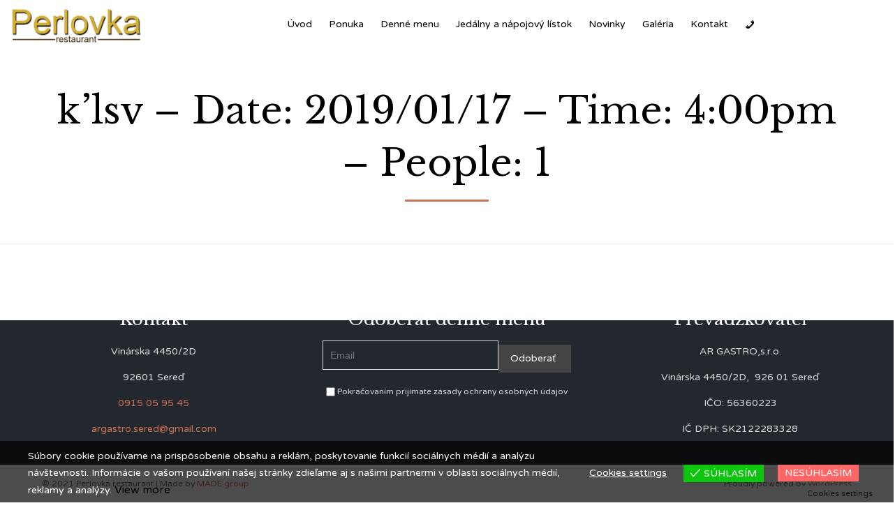

--- FILE ---
content_type: text/html; charset=UTF-8
request_url: https://perlovka.sk/reservations/klsv-date-2019-01-17-time-400pm-people-1/
body_size: 37192
content:
<!DOCTYPE html>
<html lang="sk-SK" class="no-js">

<head>
	<meta charset="UTF-8" />
	<meta http-equiv="X-UA-Compatible" content="IE=edge" />
	<meta name="viewport" content="width=device-width, initial-scale=1">

	<link rel="pingback" href="https://perlovka.sk/xmlrpc.php" />

	<title>k&#8217;lsv &#8211; Date: 2019/01/17 &#8211; Time: 4:00pm &#8211; People: 1 &#8211; Reštaurácia Perlovka</title>
<meta name='robots' content='max-image-preview:large' />
<link rel='dns-prefetch' href='//ajax.googleapis.com' />
<link rel='dns-prefetch' href='//fonts.googleapis.com' />
<link rel='dns-prefetch' href='//s.w.org' />
<link rel="alternate" type="application/rss+xml" title="RSS kanál: Reštaurácia Perlovka &raquo;" href="https://perlovka.sk/feed/" />
<link rel="alternate" type="application/rss+xml" title="RSS kanál komentárov webu Reštaurácia Perlovka &raquo;" href="https://perlovka.sk/comments/feed/" />
		<script type="text/javascript">
			window._wpemojiSettings = {"baseUrl":"https:\/\/s.w.org\/images\/core\/emoji\/13.1.0\/72x72\/","ext":".png","svgUrl":"https:\/\/s.w.org\/images\/core\/emoji\/13.1.0\/svg\/","svgExt":".svg","source":{"concatemoji":"https:\/\/perlovka.sk\/wp-includes\/js\/wp-emoji-release.min.js?ver=5.8.12"}};
			!function(e,a,t){var n,r,o,i=a.createElement("canvas"),p=i.getContext&&i.getContext("2d");function s(e,t){var a=String.fromCharCode;p.clearRect(0,0,i.width,i.height),p.fillText(a.apply(this,e),0,0);e=i.toDataURL();return p.clearRect(0,0,i.width,i.height),p.fillText(a.apply(this,t),0,0),e===i.toDataURL()}function c(e){var t=a.createElement("script");t.src=e,t.defer=t.type="text/javascript",a.getElementsByTagName("head")[0].appendChild(t)}for(o=Array("flag","emoji"),t.supports={everything:!0,everythingExceptFlag:!0},r=0;r<o.length;r++)t.supports[o[r]]=function(e){if(!p||!p.fillText)return!1;switch(p.textBaseline="top",p.font="600 32px Arial",e){case"flag":return s([127987,65039,8205,9895,65039],[127987,65039,8203,9895,65039])?!1:!s([55356,56826,55356,56819],[55356,56826,8203,55356,56819])&&!s([55356,57332,56128,56423,56128,56418,56128,56421,56128,56430,56128,56423,56128,56447],[55356,57332,8203,56128,56423,8203,56128,56418,8203,56128,56421,8203,56128,56430,8203,56128,56423,8203,56128,56447]);case"emoji":return!s([10084,65039,8205,55357,56613],[10084,65039,8203,55357,56613])}return!1}(o[r]),t.supports.everything=t.supports.everything&&t.supports[o[r]],"flag"!==o[r]&&(t.supports.everythingExceptFlag=t.supports.everythingExceptFlag&&t.supports[o[r]]);t.supports.everythingExceptFlag=t.supports.everythingExceptFlag&&!t.supports.flag,t.DOMReady=!1,t.readyCallback=function(){t.DOMReady=!0},t.supports.everything||(n=function(){t.readyCallback()},a.addEventListener?(a.addEventListener("DOMContentLoaded",n,!1),e.addEventListener("load",n,!1)):(e.attachEvent("onload",n),a.attachEvent("onreadystatechange",function(){"complete"===a.readyState&&t.readyCallback()})),(n=t.source||{}).concatemoji?c(n.concatemoji):n.wpemoji&&n.twemoji&&(c(n.twemoji),c(n.wpemoji)))}(window,document,window._wpemojiSettings);
		</script>
		<style type="text/css">
img.wp-smiley,
img.emoji {
	display: inline !important;
	border: none !important;
	box-shadow: none !important;
	height: 1em !important;
	width: 1em !important;
	margin: 0 .07em !important;
	vertical-align: -0.1em !important;
	background: none !important;
	padding: 0 !important;
}
</style>
	<link rel='stylesheet' id='fp_res_jquery_ui_style-css'  href='//ajax.googleapis.com/ajax/libs/jqueryui/1.10.4/themes/smoothness/jquery-ui.min.css?ver=5.8.12' type='text/css' media='all' />
<link rel='stylesheet' id='sb_instagram_styles-css'  href='https://perlovka.sk/wp-content/plugins/instagram-feed/css/sbi-styles.min.css?ver=2.9.3.1' type='text/css' media='all' />
<link rel='stylesheet' id='wp-block-library-css'  href='https://perlovka.sk/wp-includes/css/dist/block-library/style.min.css?ver=5.8.12' type='text/css' media='all' />
<link rel='stylesheet' id='eu-cookies-bar-icons-css'  href='https://perlovka.sk/wp-content/plugins/eu-cookies-bar/css/eu-cookies-bar-icons.css?ver=1.0.3.10' type='text/css' media='all' />
<link rel='stylesheet' id='eu-cookies-bar-style-css'  href='https://perlovka.sk/wp-content/plugins/eu-cookies-bar/css/eu-cookies-bar.css?ver=1.0.3.10' type='text/css' media='all' />
<style id='eu-cookies-bar-style-inline-css' type='text/css'>
.eu-cookies-bar-cookies-bar-wrap{font-size:14px;color:#ffffff;background:rgba(0,0,0,0.7);}.eu-cookies-bar-cookies-bar-button-accept{color:#ffffff;background:#0ec50e;}.eu-cookies-bar-cookies-bar-button-decline{color:#ffffff;background:#ff6666;}.eu-cookies-bar-cookies-bar-settings-header{color:#ffffff;background:#249fd0;}.eu-cookies-bar-cookies-bar-settings-save-button{color:#ffffff;background:#249fd0;}
</style>
<link rel='stylesheet' id='megamenu-css'  href='https://perlovka.sk/wp-content/uploads/maxmegamenu/style.css?ver=2c496a' type='text/css' media='all' />
<link rel='stylesheet' id='dashicons-css'  href='https://perlovka.sk/wp-includes/css/dashicons.min.css?ver=5.8.12' type='text/css' media='all' />
<link rel='stylesheet' id='fp_font_icons-css'  href='//perlovka.sk/wp-content/plugins/foodpress/assets/fonts/font-awesome.css?ver=5.8.12' type='text/css' media='all' />
<link rel='stylesheet' id='fp_fonts-css'  href='//perlovka.sk/wp-content/plugins/foodpress/assets/fonts/fp_fonts.css?ver=5.8.12' type='text/css' media='all' />
<link rel='stylesheet' id='fp_default-css'  href='//perlovka.sk/wp-content/plugins/foodpress/assets/css/foodpress_styles.css?ver=5.8.12' type='text/css' media='all' />
<link rel='stylesheet' id='fp_google_fonts-css'  href='//fonts.googleapis.com/css?family=Open+Sans%3A400italic%2C600%2C700%2C400%2C300&#038;ver=5.8.12' type='text/css' media='screen' />
<link rel='stylesheet' id='foodpress_dynamic_styles-css'  href='https://perlovka.sk/wp-content/plugins/foodpress/assets/css/foodpress_dynamic_styles.css?ver=5.8.12' type='text/css' media='all' />
<link rel='stylesheet' id='fp_res_timepicker_style-css'  href='//perlovka.sk/wp-content/plugins/foodpress/assets/css/jquery.timepicker.css?ver=5.8.12' type='text/css' media='all' />
<link rel='stylesheet' id='fp_res_intl_phone_input-css'  href='https://perlovka.sk/wp-content/plugins/foodpress/assets/css/intlTelInput.css?ver=5.8.12' type='text/css' media='all' />
<link rel='stylesheet' id='newsletter-css'  href='https://perlovka.sk/wp-content/plugins/newsletter/style.css?ver=7.4.1' type='text/css' media='all' />
<link rel='stylesheet' id='vamtam-gfonts-css'  href='https://fonts.googleapis.com/css?family=Libre+Baskerville%3Anormal%2Cbold%7CVarela+Round%3Anormal%2Cbold%7CHandlee%3Anormal%2Cbold&#038;subset=latin&#038;ver=16' type='text/css' media='all' />
<link rel='stylesheet' id='front-all-css'  href='https://perlovka.sk/wp-content/themes/vip-restaurant/cache/all.css?ver=1633545040' type='text/css' media='all' />
<style id='front-all-inline-css' type='text/css'>

			@font-face {
				font-family: 'icomoon';
				src: url( https://perlovka.sk/wp-content/themes/vip-restaurant/vamtam/assets/fonts/icons/icons.ttf) format('truetype');
				font-weight: normal;
				font-style: normal;
			}

			@font-face {
				font-family: 'theme';
				src: url(https://perlovka.sk/wp-content/themes/vip-restaurant/vamtam/assets/fonts/theme-icons/theme-icons.ttf) format('truetype'),
					url(https://perlovka.sk/wp-content/themes/vip-restaurant/vamtam/assets/fonts/theme-icons/theme-icons.woff) format('woff'),
					url(https://perlovka.sk/wp-content/themes/vip-restaurant/vamtam/assets/fonts/theme-icons/theme-icons.svg#theme-icons) format('svg');
				font-weight: normal;
				font-style: normal;
			}
		
</style>
<link rel='stylesheet' id='cubeportfolio-css'  href='https://perlovka.sk/wp-content/themes/vip-restaurant/vamtam/assets/cubeportfolio/css/cubeportfolio.css?ver=4.4.0' type='text/css' media='all' />
<script type='text/javascript' src='https://perlovka.sk/wp-content/themes/vip-restaurant/vamtam/assets/js/modernizr.min.js?ver=3.2.0' id='modernizr-js'></script>
<script type='text/javascript' src='https://perlovka.sk/wp-includes/js/jquery/jquery.min.js?ver=3.6.0' id='jquery-core-js'></script>
<script type='text/javascript' src='https://perlovka.sk/wp-includes/js/jquery/jquery-migrate.min.js?ver=3.3.2' id='jquery-migrate-js'></script>
<script type='text/javascript' id='eu-cookies-bar-script-js-extra'>
/* <![CDATA[ */
var eu_cookies_bar_params = {"cookies_bar_on_close":"none","cookies_bar_on_scroll":"none","cookies_bar_on_page_redirect":"none","block_until_accept":"","strictly_necessary":["wordpress_test_cookie"],"strictly_necessary_family":["wp-settings","wordpress_logged_in","wp_woocommerce_session","woocommerce"],"expire_time":"1784808924","cookiepath":"\/","user_cookies_settings_enable":"1"};
/* ]]> */
</script>
<script type='text/javascript' src='https://perlovka.sk/wp-content/plugins/eu-cookies-bar/js/eu-cookies-bar.js?ver=5.8.12' id='eu-cookies-bar-script-js'></script>
<link rel="https://api.w.org/" href="https://perlovka.sk/wp-json/" /><link rel="EditURI" type="application/rsd+xml" title="RSD" href="https://perlovka.sk/xmlrpc.php?rsd" />
<link rel="wlwmanifest" type="application/wlwmanifest+xml" href="https://perlovka.sk/wp-includes/wlwmanifest.xml" /> 
<meta name="generator" content="WordPress 5.8.12" />
<link rel="canonical" href="https://perlovka.sk/reservations/klsv-date-2019-01-17-time-400pm-people-1/" />
<link rel='shortlink' href='https://perlovka.sk/?p=13206' />
<link rel="alternate" type="application/json+oembed" href="https://perlovka.sk/wp-json/oembed/1.0/embed?url=https%3A%2F%2Fperlovka.sk%2Freservations%2Fklsv-date-2019-01-17-time-400pm-people-1%2F" />
<link rel="alternate" type="text/xml+oembed" href="https://perlovka.sk/wp-json/oembed/1.0/embed?url=https%3A%2F%2Fperlovka.sk%2Freservations%2Fklsv-date-2019-01-17-time-400pm-people-1%2F&#038;format=xml" />


<!-- foodPress Version -->
<meta name="generator" content="foodPress 1.5.3" />

<style type="text/css">.recentcomments a{display:inline !important;padding:0 !important;margin:0 !important;}</style><meta name="generator" content="Powered by Slider Revolution 6.5.4 - responsive, Mobile-Friendly Slider Plugin for WordPress with comfortable drag and drop interface." />

<!-- Jetpack Open Graph Tags -->
<meta property="og:type" content="article" />
<meta property="og:title" content="k&#8217;lsv &#8211; Date: 2019/01/17 &#8211; Time: 4:00pm &#8211; People: 1" />
<meta property="og:url" content="https://perlovka.sk/reservations/klsv-date-2019-01-17-time-400pm-people-1/" />
<meta property="og:description" content="Pre viac informácií prejdite na článok." />
<meta property="article:published_time" content="2019-01-04T18:41:38+00:00" />
<meta property="article:modified_time" content="2019-01-04T18:41:38+00:00" />
<meta property="og:site_name" content="Reštaurácia Perlovka" />
<meta property="og:image" content="https://perlovka.sk/wp-content/uploads/2021/11/cropped-index.png" />
<meta property="og:image:width" content="512" />
<meta property="og:image:height" content="512" />
<meta property="og:locale" content="sk_SK" />
<meta name="twitter:text:title" content="k&#8217;lsv &#8211; Date: 2019/01/17 &#8211; Time: 4:00pm &#8211; People: 1" />
<meta name="twitter:image" content="https://perlovka.sk/wp-content/uploads/2021/11/cropped-index-270x270.png" />
<meta name="twitter:card" content="summary" />
<meta name="twitter:description" content="Pre viac informácií prejdite na článok." />

<!-- End Jetpack Open Graph Tags -->
<link rel="icon" href="https://perlovka.sk/wp-content/uploads/2021/11/cropped-index-32x32.png" sizes="32x32" />
<link rel="icon" href="https://perlovka.sk/wp-content/uploads/2021/11/cropped-index-192x192.png" sizes="192x192" />
<link rel="apple-touch-icon" href="https://perlovka.sk/wp-content/uploads/2021/11/cropped-index-180x180.png" />
<meta name="msapplication-TileImage" content="https://perlovka.sk/wp-content/uploads/2021/11/cropped-index-270x270.png" />
<script type="text/javascript">function setREVStartSize(e){
			//window.requestAnimationFrame(function() {				 
				window.RSIW = window.RSIW===undefined ? window.innerWidth : window.RSIW;	
				window.RSIH = window.RSIH===undefined ? window.innerHeight : window.RSIH;	
				try {								
					var pw = document.getElementById(e.c).parentNode.offsetWidth,
						newh;
					pw = pw===0 || isNaN(pw) ? window.RSIW : pw;
					e.tabw = e.tabw===undefined ? 0 : parseInt(e.tabw);
					e.thumbw = e.thumbw===undefined ? 0 : parseInt(e.thumbw);
					e.tabh = e.tabh===undefined ? 0 : parseInt(e.tabh);
					e.thumbh = e.thumbh===undefined ? 0 : parseInt(e.thumbh);
					e.tabhide = e.tabhide===undefined ? 0 : parseInt(e.tabhide);
					e.thumbhide = e.thumbhide===undefined ? 0 : parseInt(e.thumbhide);
					e.mh = e.mh===undefined || e.mh=="" || e.mh==="auto" ? 0 : parseInt(e.mh,0);		
					if(e.layout==="fullscreen" || e.l==="fullscreen") 						
						newh = Math.max(e.mh,window.RSIH);					
					else{					
						e.gw = Array.isArray(e.gw) ? e.gw : [e.gw];
						for (var i in e.rl) if (e.gw[i]===undefined || e.gw[i]===0) e.gw[i] = e.gw[i-1];					
						e.gh = e.el===undefined || e.el==="" || (Array.isArray(e.el) && e.el.length==0)? e.gh : e.el;
						e.gh = Array.isArray(e.gh) ? e.gh : [e.gh];
						for (var i in e.rl) if (e.gh[i]===undefined || e.gh[i]===0) e.gh[i] = e.gh[i-1];
											
						var nl = new Array(e.rl.length),
							ix = 0,						
							sl;					
						e.tabw = e.tabhide>=pw ? 0 : e.tabw;
						e.thumbw = e.thumbhide>=pw ? 0 : e.thumbw;
						e.tabh = e.tabhide>=pw ? 0 : e.tabh;
						e.thumbh = e.thumbhide>=pw ? 0 : e.thumbh;					
						for (var i in e.rl) nl[i] = e.rl[i]<window.RSIW ? 0 : e.rl[i];
						sl = nl[0];									
						for (var i in nl) if (sl>nl[i] && nl[i]>0) { sl = nl[i]; ix=i;}															
						var m = pw>(e.gw[ix]+e.tabw+e.thumbw) ? 1 : (pw-(e.tabw+e.thumbw)) / (e.gw[ix]);					
						newh =  (e.gh[ix] * m) + (e.tabh + e.thumbh);
					}
					var el = document.getElementById(e.c);
					if (el!==null && el) el.style.height = newh+"px";					
					el = document.getElementById(e.c+"_wrapper");
					if (el!==null && el) el.style.height = newh+"px";
				} catch(e){
					console.log("Failure at Presize of Slider:" + e)
				}					   
			//});
		  };</script>
<style type="text/css">/** Mega Menu CSS: fs **/</style>
</head>
<body data-rsssl=1 class="reservation-template-default single single-reservation postid-13206 mega-menu-menu-header full header-layout-logo-menu pagination-load-more  sticky-header-type-normal vamtam-not-scrolled has-page-header no-header-slider no-header-sidebars responsive-layout sticky-header sticky-footer vamtam-limit-wrapper layout-full">
	<span id="top"></span>
	
	<div class="fixed-header-box sticky-header-state-reset" style="">
	<header class="main-header layout-logo-menu header-content-wrapper">
				<div class="limit-wrapper header-maybe-limit-wrapper header-padding">
	<div class="header-contents">
		<div class="first-row">
			<div class="logo-wrapper">
		<div class="logo-tagline">
		<a href="https://perlovka.sk/" title="Reštaurácia Perlovka" class="logo " style="min-width:200px">				<img src="https://perlovka.sk/wp-content/uploads/2021/06/perlovka_logo_2015BminiH.png" alt="Reštaurácia Perlovka" class="normal-logo" width="200" height="61"  style="max-height: 61.5px;"/>
									<img src="https://perlovka.sk/wp-content/uploads/2021/06/perlovka_logo_2015Bmini.png" alt="Reštaurácia Perlovka" class="alternative-logo" width="200" height="61"  style="max-height: 61.5px;"/>
									</a>
			</div>
	<div class="mobile-logo-additions">
				<button class="header-search icon vamtam-overlay-search-trigger">&#57648;</button>
				<div id="vamtam-megamenu-main-menu-toggle"></div>
	</div>
</div>
		</div>

		<div class="second-row ">
			<div id="menus">
				<nav id="main-menu">
		<a href="#main" title="Skip to content" class="visuallyhidden">Skip to content</a>
	<div id="mega-menu-wrap-menu-header" class="mega-menu-wrap"><div class="mega-menu-toggle"><div class="mega-toggle-blocks-left"></div><div class="mega-toggle-blocks-center"></div><div class="mega-toggle-blocks-right"><div class='mega-toggle-block mega-menu-toggle-animated-block mega-toggle-block-0' id='mega-toggle-block-0'><button aria-label="Toggle Menu" class="mega-toggle-animated mega-toggle-animated-slider" type="button" aria-expanded="false">
                  <span class="mega-toggle-animated-box">
                    <span class="mega-toggle-animated-inner"></span>
                  </span>
                </button></div></div></div><ul id="mega-menu-menu-header" class="mega-menu max-mega-menu mega-menu-horizontal mega-no-js" data-event="hover_intent" data-effect="slide" data-effect-speed="200" data-effect-mobile="disabled" data-effect-speed-mobile="0" data-mobile-force-width="false" data-second-click="go" data-document-click="collapse" data-vertical-behaviour="accordion" data-breakpoint="900" data-unbind="true" data-mobile-state="collapse_all" data-hover-intent-timeout="300" data-hover-intent-interval="100"><li class='mega-menu-item mega-menu-item-type-post_type mega-menu-item-object-page mega-menu-item-home mega-align-bottom-left mega-menu-flyout mega-menu-item-987674' id='mega-menu-item-987674'><a class="mega-menu-link" href="https://perlovka.sk/" tabindex="0">Úvod</a></li><li class='mega-menu-item mega-menu-item-type-post_type mega-menu-item-object-page mega-align-bottom-left mega-menu-flyout mega-menu-item-987665' id='mega-menu-item-987665'><a class="mega-menu-link" href="https://perlovka.sk/ponuka/" tabindex="0">Ponuka</a></li><li class='mega-menu-item mega-menu-item-type-post_type mega-menu-item-object-page mega-align-bottom-left mega-menu-flyout mega-menu-item-987980' id='mega-menu-item-987980'><a class="mega-menu-link" href="https://perlovka.sk/denne-menu/" tabindex="0">Denné menu</a></li><li class='mega-menu-item mega-menu-item-type-post_type mega-menu-item-object-page mega-align-bottom-left mega-menu-flyout mega-menu-item-987681' id='mega-menu-item-987681'><a class="mega-menu-link" href="https://perlovka.sk/jedalny-listok/" tabindex="0">Jedálny a nápojový lístok</a></li><li class='mega-menu-item mega-menu-item-type-post_type mega-menu-item-object-page mega-align-bottom-left mega-menu-flyout mega-menu-item-988008' id='mega-menu-item-988008'><a class="mega-menu-link" href="https://perlovka.sk/novinky/" tabindex="0">Novinky</a></li><li class='mega-menu-item mega-menu-item-type-post_type mega-menu-item-object-page mega-align-bottom-left mega-menu-flyout mega-menu-item-987668' id='mega-menu-item-987668'><a class="mega-menu-link" href="https://perlovka.sk/galeria/" tabindex="0">Galéria</a></li><li class='mega-menu-item mega-menu-item-type-post_type mega-menu-item-object-page mega-align-bottom-left mega-menu-flyout mega-menu-item-987670' id='mega-menu-item-987670'><a class="mega-menu-link" href="https://perlovka.sk/kontakt/" tabindex="0">Kontakt</a></li><li class='mega-menu-item mega-menu-item-type-custom mega-menu-item-object-custom mega-align-bottom-left mega-menu-flyout mega-has-icon mega-icon-left mega-hide-text mega-menu-item-988099' id='mega-menu-item-988099'><a class="dashicons-phone mega-menu-link" href="tel:0915059545" tabindex="0" aria-label="Zavolať"></a></li></ul></div></nav>
			</div>
		</div>

		
		
			</div>
</div>
	</header>

	</div>

	
	<div id="page" class="main-container">

		<div class="boxed-layout">
			<div class="pane-wrapper clearfix">
								<div id="main-content">
					<div id="sub-header" class="layout-full">
	<div class="meta-header" style="">
				<div class="limit-wrapper">
			<div class="meta-header-inside">
				<header class="page-header layout-centered  " data-progressive-animation="page-title">
	<h1 style="" itemprop="headline">
		k&#8217;lsv &#8211; Date: 2019/01/17 &#8211; Time: 4:00pm &#8211; People: 1
			</h1>

			<div class="page-header-line"></div>
	
	

</header>
			</div>
		</div>
	</div>
</div>

										<div id="main" role="main" class="vamtam-main layout-full  ">
						
													<div class="limit-wrapper">
						

		<div class="row page-wrapper">
			
			<article class="single-post-wrapper full post-13206 reservation type-reservation status-publish hentry">
								<div class="page-content loop-wrapper clearfix full">
					<div class="post-article no-image-wrapper single">
	<div class="standard-post-format clearfix as-normal as-standard-post-format">
		<div class="post-content-outer single-post">


	
	
	

	<div class="post-content the-content">
	</div>

	<div class="post-meta">
			</div>

	
</div>
	</div>
</div>
					<div class="clearboth">
						
<div class="limit-wrapper">
</div>
					</div>
				</div>
			</article>

					</div>

			
						</div> <!-- .limit-wrapper -->
	
				</div><!-- #main -->

			</div><!-- #main-content -->

							<div class="footer-wrapper" >
					<footer class="main-footer vamtam-hide-bg-lowres" style="background-color:#23282f;background-image:none;">
													<div class="footer-sidebars-wrapper limit-wrapper">
								<div id="footer-sidebars" class="limit-wrapper">
	<div class="row">
																<aside class="cell-1-1 fit" data-id="1">
					<section id="text-18" class="widget widget_text">			<div class="textwidget"><p><span class="vamtam-blank-space  vamtam-hide-lowres" style="height:50px"></span></p>
<h2 style="color: #CB9252;">Reštaurácia Perlovka</h2>
</div>
		</section>				</aside>
															</div><div class="row">				<aside class="cell-1-3 fit" data-id="2">
					<section id="text-15" class="widget widget_text"><h4 class="widget-title">Kontakt</h4>			<div class="textwidget"><p>Vinárska 4450/2D</p>
<p>92601 Sereď</p>
<p><a href="tel:+421915059545">0915 05 95 45</a></p>
<p><a href="mailto:argastro.sered@gmaol.com">argastro.sered@gmail.com</a></p>
</div>
		</section>				</aside>
																			<aside class="cell-1-3 fit" data-id="3">
					<section id="text-22" class="widget widget_text"><h4 class="widget-title">Odoberať denné menu</h4>			<div class="textwidget"><div class="tnp tnp-subscription-minimal "><form action="https://perlovka.sk/?na=s" method="post"><input type="hidden" name="nr" value="minimal"><input type="hidden" name="nlang" value=""><input class="tnp-email" type="email" required name="ne" value="" placeholder="Email"><input class="tnp-submit" type="submit" value="Odoberať " style="background-color:"><div class="tnp-field tnp-privacy-field"><label><input type="checkbox" name="ny" required class="tnp-privacy">&nbsp;Pokračovaním prijímate zásady ochrany osobných údajov</label></div></form></div>

</div>
		</section>				</aside>
																			<aside class="cell-1-3 fit" data-id="4">
					<section id="text-21" class="widget widget_text"><h4 class="widget-title">Prevádzkovateľ</h4>			<div class="textwidget"><p>AR GASTRO,s.r.o.</p>
<p>Vinárska 4450/2D,  926 01 Sereď</p>
<p>IČO: 56360223</p>
<p>IČ DPH: SK2122283328</p>
</div>
		</section>				</aside>
																																						</div>
</div>
							</div>
											</footer>

					
						<div class="vamtam-subfooter copyrights vamtam-hide-bg-lowres" style="background-color:#ffffff;background-image:none;">
		<div class="limit-wrapper">
			<div class="row">
													<div class="vamtam-grid grid-1-2">© 2021 Perlovka restaurant  | Made by <a href="http://madegroup.csk" target="_blank">MADE group</a></div>
					<div class="vamtam-grid grid-1-2 textright">Proudly powered by <a href="https://wordpress.org/" target="_blank">WordPress</a></div>
							</div>
		</div>
	</div>
				</div>
			
		</div><!-- / .pane-wrapper -->

	</div><!-- / .boxed-layout -->
</div><!-- / #page -->

<div id="vamtam-overlay-search">
	<button id="vamtam-overlay-search-close"><span class='icon shortcode theme  use-hover' style=''>&#59648;</span></button>
	<form action="https://perlovka.sk/" class="searchform" method="get" role="search" novalidate="">
		<input type="search" required="required" placeholder="Search..." name="s" value="" />
			</form>
</div>


	<div id="scroll-to-top" class="icon" >&#59662;</div>

		<script type="text/javascript">
			window.RS_MODULES = window.RS_MODULES || {};
			window.RS_MODULES.modules = window.RS_MODULES.modules || {};
			window.RS_MODULES.waiting = window.RS_MODULES.waiting || [];
			window.RS_MODULES.defered = true;
			window.RS_MODULES.moduleWaiting = window.RS_MODULES.moduleWaiting || {};
			window.RS_MODULES.type = 'compiled';
		</script>
		            <div class="eu-cookies-bar-cookies-bar-wrap eu-cookies-bar-cookies-bar-position-bottom">
                <div class="eu-cookies-bar-cookies-bar">
                    <div class="eu-cookies-bar-cookies-bar-message">
                        <div>
							Súbory cookie používame na prispôsobenie obsahu a reklám, poskytovanie funkcií sociálnych médií a analýzu návštevnosti. Informácie o vašom používaní našej stránky zdieľame aj s našimi partnermi v oblasti sociálnych médií, reklamy a analýzy.							                                <a target="_blank"
                                   href="https://perlovka.sk/?page_id=3">View more</a>
								                        </div>
                    </div>
                    <div class="eu-cookies-bar-cookies-bar-button-container">

                        <div class="eu-cookies-bar-cookies-bar-button-wrap">
							                                <div class="eu-cookies-bar-cookies-bar-button eu-cookies-bar-cookies-bar-button-settings">
                                    <span>Cookies settings</span>
                                </div>
								                                <div class="eu-cookies-bar-cookies-bar-button eu-cookies-bar-cookies-bar-button-accept">
                                    <span class="eu-cookies-bar-tick">SÚHLASÍM</span>
                                </div>
								                                <div class="eu-cookies-bar-cookies-bar-button eu-cookies-bar-cookies-bar-button-decline">
                                    <span class="eu-cookies-bar-decline">NESÚHLASÍM</span>
                                </div>
								                        </div>

                    </div>
                </div>
            </div>
			            <div class="eu-cookies-bar-cookies-bar-settings-wrap">
                <div class="eu-cookies-bar-cookies-bar-settings-wrap-container">
                    <div class="eu-cookies-bar-cookies-bar-settings-overlay">
                    </div>
                    <div class="eu-cookies-bar-cookies-bar-settings">
						                        <div class="eu-cookies-bar-cookies-bar-settings-header">
                            <span class="eu-cookies-bar-cookies-bar-settings-header-text">Súkromie & Cookies</span>
                            <span class="eu-cookies-bar-close eu-cookies-bar-cookies-bar-settings-close"></span>
                        </div>
                        <div class="eu-cookies-bar-cookies-bar-settings-nav">
                            <div class="eu-cookies-bar-cookies-bar-settings-privacy eu-cookies-bar-cookies-bar-settings-nav-active">
								Privacy &amp; Cookies policy                            </div>
                            <div class="eu-cookies-bar-cookies-bar-settings-cookie-list">Cookies list</div>
                        </div>
                        <div class="eu-cookies-bar-cookies-bar-settings-content">
                            <table class="eu-cookies-bar-cookies-bar-settings-content-child eu-cookies-bar-cookies-bar-settings-content-child-inactive">
                                <tbody>
                                <tr>
                                    <th>Cookie name</th>
                                    <th>Active</th>
                                </tr>
								                                </tbody>
                            </table>
                            <div class="eu-cookies-bar-cookies-bar-settings-policy eu-cookies-bar-cookies-bar-settings-content-child">
								<!-- wp:heading -->
<h2>Kto sme</h2>
<!-- /wp:heading --><!-- wp:paragraph -->

Adresa našej webovej stránky je: https://perlovka.sk.

<!-- /wp:paragraph --><!-- wp:heading -->

<!-- /wp:heading --><!-- wp:heading -->
<h2>Súbory cookies</h2>
<!-- /wp:heading --><!-- wp:paragraph -->

Ak pridáte komentár na našej stránke, môžete súhlasiť s uložením vášho mena, e-mailovej adresy a webovej stránky do súborov cookies. Je to pre vaše pohodlie, aby ste nemuseli opätovne vypĺňať vaše údaje znovu pri pridávaní ďalšieho komentára. Tieto súbory cookies sú platné jeden rok.

<!-- /wp:paragraph --><!-- wp:paragraph -->

Ak navštívite našu stránku prihlásenia, uložíme dočasné súbory cookies na určenie toho, či váš prehliadač akceptuje súbory cookies. Tieto súbory cookies neobsahujú žiadne osobné údaje a sú odstránené pri zatvorení prehliadača.

<!-- /wp:paragraph --><!-- wp:paragraph -->

Pri prihlásení nastavíme niekoľko súborov cookies, aby sme uložili vaše prihlasovacie údaje a nastavenia zobrazenia. Prihlasovacie cookies sú platné dva dni a nastavenia zobrazenia jeden rok. Ak zvolíte možnosť "zapamätať", vaše prihlásenie bude platné dva týždne. Pri odhlásení sa z vášho účtu sú súbory cookies odstránené.

<!-- /wp:paragraph --><!-- wp:paragraph -->

Pri úprave alebo publikovaní článku budú vo vašom prehliadači uložené dodatočné súbory cookies. Tieto súbory cookies neobsahujú žiadne osobné údaje a odkazujú iba na ID článku, ktorý ste upravovali. Súbory sú platné 1 deň.

<!-- /wp:paragraph --><!-- wp:heading -->

<!-- /wp:heading --><!-- wp:heading -->
<h2>S kým zdieľame vaše údaje</h2>
<!-- /wp:heading --><!-- wp:paragraph -->

<strong class="privacy-policy-tutorial">Navrhovaný text: </strong>Ak požadujete obnovenie hesla, vaša adresa IP bude uvedená v e-maile na obnovenie hesla.

<!-- /wp:paragraph --><!-- wp:heading -->
<h2>Ako dlho uchovávame vaše údaje</h2>
<!-- /wp:heading --><!-- wp:paragraph -->

Pri pridávaní komentára, komentár a jeho metaúdaje sú uchovávané oddelene. Vďaka tomu vieme automaticky rozpoznať a schváliť akékoľvek súvisiace komentáre bez toho, aby museli byť podržané na moderáciu.

<!-- /wp:paragraph --><!-- wp:paragraph -->

Pre používateľov, ktorí sa zaregistrujú na našich webových stránkach (ak takí existujú), ukladáme aj osobné údaje, ktoré poskytujú, do ich užívateľského profilu. Všetci používatelia môžu kedykoľvek zobraziť, upraviť alebo odstrániť svoje osobné údaje (okrem zmeny používateľského). Správcovia webových stránok tiež môžu zobraziť a upraviť tieto informácie.

<!-- /wp:paragraph --><!-- wp:heading -->
<h2>Aké práva máte nad svojimi údajmi</h2>
<!-- /wp:heading --><!-- wp:paragraph -->

Ak na tejto webovej stránke máte účet, alebo ste tu pridali komentár, môžete požiadať o export vašich osobných údajov, ktoré o vás ukladáme, včetne údajov, ktoré ste nám poskytli. Môžete tak isto požiadať o vymazanie osobných údajov. To sa ale netýka údajov, ktoré o vás musíme uchovávať z administratívnych, právnych alebo bezpečnostných dôvodov.

<!-- /wp:paragraph --><!-- wp:heading -->
<h2>Kam posielame vaše údaje</h2>
<!-- /wp:heading --><!-- wp:paragraph -->

Komentáre návštevníkov môžu byť kontrolované prostredníctvom automatizovanej služby na detekciu spamu.

<!-- /wp:paragraph -->                            </div>
                        </div>

                        <span class="eu-cookies-bar-cookies-bar-settings-save-button">Save settings</span>

						                    </div>
                </div>
            </div>
			                <div class="eu-cookies-bar-cookies-settings-call-container eu-cookies-bar-cookies-settings-call-position-right">
                    <div class="eu-cookies-bar-cookies-settings-call-button eu-cookies-bar-cookies-bar-button-settings">
                        <span>Cookies settings</span>
                    </div>
                </div>
				<!-- Instagram Feed JS -->
<script type="text/javascript">
var sbiajaxurl = "https://perlovka.sk/wp-admin/admin-ajax.php";
</script>
<script>VAMTAM_HIDDEN_WIDGETS = ["text-22"];</script><link rel='stylesheet' id='rs-plugin-settings-css'  href='https://perlovka.sk/wp-content/plugins/revslider/public/assets/css/rs6.css?ver=6.5.4' type='text/css' media='all' />
<style id='rs-plugin-settings-inline-css' type='text/css'>
#rs-demo-id {}
</style>
<script type='text/javascript' src='https://perlovka.sk/wp-content/plugins/revslider/public/assets/js/rbtools.min.js?ver=6.5.4' defer async id='tp-tools-js'></script>
<script type='text/javascript' src='https://perlovka.sk/wp-content/plugins/revslider/public/assets/js/rs6.min.js?ver=6.5.4' defer async id='revmin-js'></script>
<script type='text/javascript' src='https://perlovka.sk/wp-content/themes/vip-restaurant/vamtam/assets/js/plugins/thirdparty/jquery.matchheight.min.js?ver=0.5.1' id='jquery-match-height-js'></script>
<script type='text/javascript' src='https://perlovka.sk/wp-content/themes/vip-restaurant/vamtam/assets/js/plugins/thirdparty/jquery.easypiechart.js?ver=2.1.3' id='jquery-easypiechart-js'></script>
<script type='text/javascript' src='https://perlovka.sk/wp-content/themes/vip-restaurant/vamtam/assets/js/plugins/thirdparty/responsive-elements.js?ver=16' id='vamtam-reponsive-elements-js'></script>
<script type='text/javascript' src='https://perlovka.sk/wp-content/themes/vip-restaurant/vamtam/assets/cubeportfolio/js/jquery.cubeportfolio.js?ver=4.4.0' id='cubeportfolio-js'></script>
<script type='text/javascript' src='https://perlovka.sk/wp-includes/js/jquery/ui/core.min.js?ver=1.12.1' id='jquery-ui-core-js'></script>
<script type='text/javascript' src='https://perlovka.sk/wp-includes/js/jquery/ui/effect.min.js?ver=1.12.1' id='jquery-effects-core-js'></script>
<script type='text/javascript' src='https://perlovka.sk/wp-includes/js/underscore.min.js?ver=1.13.1' id='underscore-js'></script>
<script type='text/javascript' id='vamtam-all-js-extra'>
/* <![CDATA[ */
var VAMTAM_FRONT = {"ajaxurl":"https:\/\/perlovka.sk\/wp-admin\/admin-ajax.php","jspath":"https:\/\/perlovka.sk\/wp-content\/themes\/vip-restaurant\/vamtam\/assets\/js\/","mobile_header_breakpoint":"900px"};
/* ]]> */
</script>
<script type='text/javascript' src='https://perlovka.sk/wp-content/themes/vip-restaurant/vamtam/assets/js/all.js?ver=16' id='vamtam-all-js'></script>
<script type='text/javascript' src='https://perlovka.sk/wp-includes/js/jquery/ui/datepicker.min.js?ver=1.12.1' id='jquery-ui-datepicker-js'></script>
<script type='text/javascript' id='jquery-ui-datepicker-js-after'>
jQuery(document).ready(function(jQuery){jQuery.datepicker.setDefaults({"closeText":"Zatvori\u0165","currentText":"Dnes","monthNames":["janu\u00e1r","febru\u00e1r","marec","apr\u00edl","m\u00e1j","j\u00fan","j\u00fal","august","september","okt\u00f3ber","november","december"],"monthNamesShort":["jan","feb","mar","apr","m\u00e1j","j\u00fan","j\u00fal","aug","sep","okt","nov","dec"],"nextText":"\u010ealej","prevText":"Predch\u00e1dzaj\u00face","dayNames":["nede\u013ea","pondelok","utorok","streda","\u0161tvrtok","piatok","sobota"],"dayNamesShort":["Ne","Po","Ut","St","\u0160t","Pi","So"],"dayNamesMin":["Ne","Po","Ut","St","\u0160t","Pi","So"],"dateFormat":"d. MM yy","firstDay":1,"isRTL":false});});
</script>
<script type='text/javascript' src='//perlovka.sk/wp-content/plugins/foodpress/assets/js/jquery.timepicker.js?ver=1.5.3' id='fp_reservation_timepicker-js'></script>
<script type='text/javascript' id='fp_ajax_handle-js-extra'>
/* <![CDATA[ */
var fp_ajax_script = {"ajaxurl":"https:\/\/perlovka.sk\/wp-admin\/admin-ajax.php"};
/* ]]> */
</script>
<script type='text/javascript' src='//perlovka.sk/wp-content/plugins/foodpress/assets/js/foodpress_frontend.js?ver=1.5.3' id='fp_ajax_handle-js'></script>
<script type='text/javascript' src='https://perlovka.sk/wp-content/plugins/foodpress/assets/js/intlTelInput.min.js?ver=1.0' id='fp_res_intl_phone_script-js'></script>
<script type='text/javascript' src='https://perlovka.sk/wp-content/plugins/foodpress/assets/js/intlTelInputUtils.js?ver=1.0' id='fp_res_intl_phone_utils_script-js'></script>
<script type='text/javascript' src='https://perlovka.sk/wp-includes/js/hoverIntent.min.js?ver=1.10.1' id='hoverIntent-js'></script>
<script type='text/javascript' id='megamenu-js-extra'>
/* <![CDATA[ */
var megamenu = {"timeout":"300","interval":"100"};
/* ]]> */
</script>
<script type='text/javascript' src='https://perlovka.sk/wp-content/plugins/megamenu/js/maxmegamenu.js?ver=2.9.4' id='megamenu-js'></script>
<script type='text/javascript' src='https://perlovka.sk/wp-includes/js/wp-embed.min.js?ver=5.8.12' id='wp-embed-js'></script>
<script type='text/javascript' src='https://perlovka.sk/wp-content/themes/vip-restaurant/vamtam/assets/js/build/sticky-header.js?ver=1633545040' id='vamtam-sticky-header-js'></script>
<!-- W3TC-include-js-head -->
</body>
</html>


--- FILE ---
content_type: text/css
request_url: https://perlovka.sk/wp-content/themes/vip-restaurant/cache/all.css?ver=1633545040
body_size: 321497
content:
.vamtam-splash-screen {
  position: fixed;
  top: 0;
  right: 0;
  bottom: 0;
  left: 0;
  background: #ffffff;
  z-index: 99999;
  -webkit-backface-visibility: hidden;
  backface-visibility: hidden;
}
.vamtam-splash-screen .vamtam-splash-screen-progress-wrapper {
  position: absolute;
  bottom: 55%;
  left: 20%;
  right: 20%;
  padding-bottom: 30px;
  border-bottom: 1px solid #EDEDED;
}
.vamtam-splash-screen .vamtam-splash-screen-progress {
  position: absolute;
  top: 100%;
  left: 0;
  width: 0;
  height: 1px;
  background: #cb7152;
  transition: width .25s linear;
}
.vamtam-splash-screen img {
  margin: auto;
  display: block;
  max-width: 100%;
  height: auto;
}
.icon,
.icon-a:after,
.icon-b:before {
  font-family: 'icomoon' !important;
  font-weight: normal !important;
  font-style: normal !important;
  display: inline-block;
  min-width: 1em;
  -webkit-font-smoothing: antialiased;
  -moz-osx-font-smoothing: grayscale;
}
.theme.icon,
.theme.icon-a:after,
.theme.icon-b:before {
  font-family: 'theme' !important;
}
.custom.icon,
.custom.icon-a:after,
.custom.icon-b:before {
  font-family: 'vamtam-custom-icons' !important;
}
.icon-b:before,
.icon-a:after {
  content: " " attr(data-icon) " ";
}
.icon-b.size-small:before,
.icon-a.size-small:after,
.icon.size-small {
  font-size: 16px;
}
.icon-b.size-medium:before,
.icon-a.size-medium:after,
.icon.size-medium {
  font-size: 24px;
}
.icon-b.size-large:before,
.icon-a.size-large:after,
.icon.size-large {
  font-size: 32px;
}
.icon-b.icon-a:before {
  content: " " attr(data-iconb) " ";
}
.icon-b.icon-a:after {
  content: " " attr(data-icona) " ";
}
.icon-b:before {
  padding-right: .5em;
}
.icon-a:before {
  padding-left: .5em;
}
html,
body,
div,
span,
object,
iframe,
h1,
h2,
h3,
h4,
h5,
h6,
p,
blockquote,
pre,
abbr,
address,
cite,
code,
del,
dfn,
em,
img,
ins,
kbd,
q,
samp,
small,
strong,
sub,
sup,
var,
b,
i,
dl,
dt,
dd,
ol,
ul,
li,
fieldset,
form,
label,
legend,
table,
caption,
tbody,
tfoot,
thead,
tr,
th,
td,
article,
aside,
canvas,
details,
figcaption,
figure,
footer,
header,
hgroup,
menu,
nav,
section,
summary,
time,
mark,
audio,
video {
  margin: 0;
  padding: 0;
  border: 0;
  font-size: 100%;
  font: inherit;
  vertical-align: baseline;
}
html,
body {
  -webkit-tap-highlight-color: rgba(0,0,0,0);
  -webkit-text-size-adjust: 100%;
  -webkit-overflow-scrolling: touch;
}
body {
  hyphens: auto;
}
article,
aside,
details,
figcaption,
figure,
footer,
header,
hgroup,
menu,
nav,
section {
  display: block;
}
blockquote,
q {
  quotes: none;
}
blockquote:after,
q:before,
q:after {
  content: "";
  content: none;
}
ins {
  color: #23282f;
  text-decoration: none;
}
mark {
  background-color: #ff9;
  color: #000;
  font-style: italic;
  font-weight: bold;
}
del {
  text-decoration: line-through;
}
abbr[title],
dfn[title] {
  border-bottom: 1px dotted;
  cursor: help;
}
table {
  border-collapse: collapse;
  border-spacing: 0;
}
hr {
  display: block;
  height: 1px;
  border: 0;
  border-top: 1px solid #ccc;
  margin: 1em 0;
  padding: 0;
}
input,
select {
  vertical-align: middle;
}
body {
  font: 13px/1.231 sans-serif;
  *font-size: small;
}
select,
input,
textarea,
button {
  font: 99% sans-serif;
}
pre,
code,
kbd,
samp {
  font-family: monospace, sans-serif;
}
:disabled {
  cursor: not-allowed;
}
a:hover,
a:active {
  outline: none;
}
nav ul,
nav li {
  margin: 0;
  list-style: none;
  list-style-image: none;
}
small {
  font-size: 85%;
}
b,
strong,
th {
  font-weight: bold;
}
td {
  vertical-align: top;
}
sub,
sup {
  font-size: 75%;
  line-height: 0;
  position: relative;
}
sup {
  top: -0.5em;
}
sub {
  bottom: -0.25em;
}
pre {
  white-space: pre;
  white-space: pre-wrap;
  word-wrap: break-word;
  padding: 15px;
}
textarea {
  overflow: auto;
}
input[type="radio"] {
  vertical-align: text-bottom;
}
input[type="checkbox"] {
  vertical-align: middle;
}
label,
input[type="button"],
input[type="submit"],
input[type="image"],
button {
  cursor: pointer;
}
button,
input,
select,
textarea {
  margin: 0;
  box-shadow: none;
  border-radius: 0;
}
button {
  padding: 0;
}
button,
input[type="button"],
input[type="submit"] {
  -webkit-appearance: none;
  background-image: none;
}
button {
  width: auto;
  overflow: visible;
}
select,
input,
textarea {
  color: #444;
}
.ir {
  display: block;
  text-indent: -999em;
  overflow: hidden;
  background-repeat: no-repeat;
  text-align: left;
  direction: ltr;
}
.hidden {
  display: none;
  visibility: hidden;
}
.screen-reader-text,
.visuallyhidden {
  border: 0;
  clip: rect(0 0 0 0);
  height: 1px;
  margin: -1px;
  overflow: hidden;
  padding: 0;
  position: absolute;
  width: 1px;
}
.visuallyhidden.focusable:active,
.visuallyhidden.focusable:focus {
  clip: auto;
  height: auto;
  margin: 0;
  overflow: visible;
  position: static;
  width: auto;
}
.invisible {
  visibility: hidden;
}
html.no-js .nojs-hide {
  display: none;
}
.disable-hover {
  pointer-events: none;
}
.clearboth {
  clear: both;
}
.row,
.clearfix {
  clear: both;
}
.row:before,
.row:after,
.clearfix:before,
.clearfix:after {
  content: " ";
  display: table;
}
.row:after,
.clearfix:after {
  clear: both;
}
.row .row {
  margin-left: -25px;
  margin-right: -25px;
}
.grid-1-1,
.grid-1-2,
.grid-1-3,
.grid-1-4,
.grid-1-5,
.grid-1-6,
.grid-2-3,
.grid-2-5,
.grid-3-4,
.grid-3-5,
.grid-4-5,
.grid-5-6 {
  position: relative;
  padding: 0;
  float: left;
  box-sizing: border-box;
  display: block;
  padding: 0 25px;
}
.grid-1-1 {
  width: 100%;
}
.grid-1-2 {
  width: 50%;
}
.grid-1-3 {
  width: 33.33333333%;
}
.grid-1-4 {
  width: 25%;
}
.grid-1-5 {
  width: 20%;
}
.grid-1-6 {
  width: 16.66666666%;
}
.grid-2-3 {
  width: 66.66666666%;
}
.grid-2-5 {
  width: 40%;
}
.grid-3-4 {
  width: 75%;
}
.grid-3-5 {
  width: 60%;
}
.grid-4-5 {
  width: 80%;
}
.grid-5-6 {
  width: 83.33333333%;
}
.boxed .boxed-layout {
  width: 1260px;
  max-width: 1260px;
}
.boxed #header-slider-container .ls-container,
.boxed #header-slider-container .rev_slider_wrapper,
.boxed .limit-wrapper .ls-container,
.boxed .limit-wrapper .rev_slider_wrapper {
  max-width: 1380px;
}
.boxed #header-slider-container .rev_slider_wrapper {
  left: 0 !important;
}
.boxed #header-slider-container .rev_slider_wrapper .tp-leftarrow.default {
  left: 30px !important;
}
.boxed #header-slider-container .rev_slider_wrapper .tp-rightarrow.default {
  right: 30px !important;
}
body.full article .ls-container {
  max-width: 100%;
}
.vamtam-cubeportfolio .cbp-nav-next,
.vamtam-cubeportfolio .cbp-nav-prev {
  border-radius: 60px;
}
.vamtam-cubeportfolio.cbp-slider-edge.vamtam-cube-narrow .cbp-nav {
  display: none;
}
.vamtam-cubeportfolio.cbp-slider-edge.vamtam-cube-narrow .cbp-wrapper {
  position: relative;
  margin: auto;
}
.vamtam-cubeportfolio.cbp-slider-edge .cbp-nav-prev,
.vamtam-cubeportfolio.cbp-slider-edge .cbp-nav-next {
  color: #000000;
  background: #ffffff;
  width: 56px;
  height: 56px;
  text-align: center;
  transition: all .3s;
  box-shadow: -3px 2px 4px 0px rgba(0,0,0,0.1);
}
.vamtam-cubeportfolio.cbp-slider-edge .cbp-nav-prev:after,
.vamtam-cubeportfolio.cbp-slider-edge .cbp-nav-next:after {
  font-size: 24px;
  line-height: 32px;
  width: 32px;
  height: 32px;
  font-style: normal;
  background: none;
  font-family: theme;
}
.vamtam-cubeportfolio.cbp-slider-edge .cbp-nav-prev:hover,
.vamtam-cubeportfolio.cbp-slider-edge .cbp-nav-next:hover {
  opacity: 1;
  color: #ffffff;
  background: #cb7152;
  border-color: #cb7152;
}
.vamtam-cubeportfolio.cbp-slider-edge .cbp-nav-prev {
  left: 30px;
  box-shadow: 3px 2px 4px 0px rgba(0,0,0,0.1);
}
.vamtam-cubeportfolio.cbp-slider-edge .cbp-nav-prev:after {
  content: "\e90c";
}
.vamtam-cubeportfolio.cbp-slider-edge .cbp-nav-next {
  right: 30px;
}
.vamtam-cubeportfolio.cbp-slider-edge .cbp-nav-next:after {
  content: "\e90d";
}
.vamtam-cubeportfolio.cbp-slider-edge .cbp-nav-pagination {
  bottom: -40px;
}
.vamtam-cubeportfolio.cbp-slider-edge .cbp-nav-pagination-item {
  width: 13px;
  height: 13px;
  border: 1px solid #000000;
  margin: 0 5px;
  opacity: 0.3;
  transition: all 0.3s ease;
}
.vamtam-cubeportfolio.cbp-slider-edge .cbp-nav-pagination-item:hover {
  opacity: 1;
  border: 3px solid #cb7152;
}
.vamtam-cubeportfolio.cbp-slider-edge .cbp-nav-pagination-active {
  background: #cb7152;
  border-color: #cb7152;
  opacity: 1;
}
.vamtam-cubeportfolio .cbp-slider-inline .cbp-slider-next,
.vamtam-cubeportfolio .cbp-slider-inline .cbp-slider-prev {
  background: rgba(0,0,0,0.15);
  float: none;
  color: #ffffff;
  border-radius: 20em;
  border: solid 2px #ffffff;
  position: absolute;
  left: 20px;
  top: 0px;
  text-align: center;
  width: 50px;
  height: 50px;
  transition: background .2s ease;
}
.vamtam-cubeportfolio .cbp-slider-inline .cbp-slider-next:after,
.vamtam-cubeportfolio .cbp-slider-inline .cbp-slider-prev:after {
  font-size: 28px;
  line-height: 33px;
  width: 32px;
  height: 32px;
  font-style: normal;
  background: none;
  font-family: theme;
  border-radius: 20em;
}
.vamtam-cubeportfolio .cbp-slider-inline .cbp-slider-next:hover,
.vamtam-cubeportfolio .cbp-slider-inline .cbp-slider-prev:hover {
  color: #cb7152;
  background: #ffffff;
}
.vamtam-cubeportfolio .cbp-slider-inline .cbp-slider-next {
  left: auto;
  right: 20px;
}
.vamtam-cubeportfolio .cbp-slider-inline .cbp-slider-next:after {
  content: "\e90d";
}
.vamtam-cubeportfolio .cbp-slider-inline .cbp-slider-prev:after {
  content: "\e90c";
  padding-left: 0px;
}
.vamtam-cubeportfolio .cbp-slider-controls {
  left: 0;
  top: 50%;
  margin-top: -25px;
  z-index: 10;
  width: 100%;
  position: absolute;
}
.vamtam-cubeportfolio + .thumbnails .cbp-pagination-item {
  border: solid 1px #ffffff;
  transition: all .4s ease-out;
}
.vamtam-cubeportfolio + .thumbnails .cbp-pagination-item:after {
  background: rgba(255,255,255,0.5);
}
.vamtam-cubeportfolio + .thumbnails .cbp-pagination-item.cbp-pagination-active,
.vamtam-cubeportfolio + .thumbnails .cbp-pagination-item:hover {
  border-color: #cb7152;
}
.vamtam-cubeportfolio + .thumbnails .cbp-pagination-item.cbp-pagination-active:after,
.vamtam-cubeportfolio + .thumbnails .cbp-pagination-item:hover:after {
  background: transparent;
}
.loop-wrapper.regular .vamtam-cubeportfolio.cbp-slider-edge .cbp-nav-next,
.loop-wrapper.regular .vamtam-cubeportfolio.cbp-slider-edge .cbp-nav-prev {
  background: rgba(0,0,0,0.15);
  color: #ffffff;
  border: solid 2px #ffffff;
}
.loop-wrapper.regular .vamtam-cubeportfolio.cbp-slider-edge .cbp-nav-next:hover,
.loop-wrapper.regular .vamtam-cubeportfolio.cbp-slider-edge .cbp-nav-prev:hover {
  color: #cb7152;
  background: #ffffff;
}
.cbp-item.vamtam-project:hover .cbp-slider-next,
.cbp-item.vamtam-project:hover .cbp-slider-prev {
  background: #cb7152;
  color: #ffffff;
  left: 5px;
  border: transparent;
  transition: all .3s ease;
}
.cbp-item.vamtam-project:hover .cbp-slider-next:hover,
.cbp-item.vamtam-project:hover .cbp-slider-prev:hover {
  background: #ffffff;
  color: #cb7152;
}
.cbp-item.vamtam-project:hover .cbp-slider-next {
  left: auto;
  right: 5px;
}
.vamtam-related-content .cbp-nav,
.cbp-slider-edge.products .cbp-nav,
.loop-wrapper.news .cbp-nav {
  opacity: 0;
}
.vamtam-related-content .cbp-mode-slider:hover .cbp-nav,
.cbp-slider-edge.products .cbp-mode-slider:hover .cbp-nav,
.loop-wrapper.news .cbp-mode-slider:hover .cbp-nav {
  opacity: 1;
}
.vamtam-related-content .cbp-nav-prev,
.cbp-slider-edge.products .cbp-nav-prev,
.loop-wrapper.news .cbp-nav-prev {
  left: -15px !important;
}
.vamtam-related-content .cbp-nav-next,
.cbp-slider-edge.products .cbp-nav-next,
.loop-wrapper.news .cbp-nav-next {
  right: -15px !important;
}
.related-portfolios .cbp-nav-prev {
  left: -30px !important;
}
.related-portfolios .cbp-nav-next {
  right: -30px !important;
}
.related-posts.vamtam-related-content .cbp-mode-slider .cbp-item,
.loop-wrapper .cbp-mode-slider .cbp-item {
  padding: 10px;
}
.loop-wrapper.regular .cbp-mode-slider .cbp-item {
  padding: 0px;
}
.loop-wrapper.regular .post-media {
  border-radius: 6px;
  overflow: hidden;
}
.vamtam-cubeportfolio.cbp:after,
.cbp-lazyload:after,
.cbp-popup-loadingBox:after,
.cbp-popup-singlePageInline:after {
  -webkit-animation: none !important;
  animation: none !important;
  border: 0 !important;
  content: url("http://haladagroup.com/test/wp-content/themes/vip-restaurant/vamtam/assets/images/loader-ring.gif") !important;
  width: 70px !important;
  height: 70px !important;
}
.cbp-popup-wrap.cbp-popup-singlePage .cbp-popup-content {
  max-width: 1200px;
  margin-top: 100px;
}
.cbp-popup-wrap.cbp-popup-singlePage .cbp-popup-content article.type-jetpack-portfolio .portfolio-image-wrapper {
  margin: auto;
}
.cbp-popup-wrap .cbp-popup-lightbox-img,
.cbp-popup-wrap .cbp-popup-lightbox-iframe iframe {
  box-shadow: none;
}
body .cbp-popup-singlePage .cbp-popup-navigation-wrap {
  background-color: #ffffff;
  border-bottom: solid 1px #EDEDED;
}
body .cbp-popup-singlePage .cbp-popup-singlePage-counter {
  color: #6b6b6b;
}
body .cbp-popup-singlePage .cbp-popup-next,
body .cbp-popup-singlePage .cbp-popup-prev,
body .cbp-popup-singlePage .cbp-popup-close {
  background: none !important;
  text-align: center;
}
body .cbp-popup-singlePage .cbp-popup-next:after,
body .cbp-popup-singlePage .cbp-popup-prev:after,
body .cbp-popup-singlePage .cbp-popup-close:after {
  transition: all .5s;
  font-family: 'theme';
  font-size: 2.6em;
  vertical-align: middle;
  -webkit-font-smoothing: antialiased;
  -moz-osx-font-smoothing: grayscale;
  color: #cb7152;
  display: block;
  width: 50px;
  height: 45px;
  padding-top: 5px;
}
body .cbp-popup-singlePage .cbp-popup-next:hover:after,
body .cbp-popup-singlePage .cbp-popup-prev:hover:after,
body .cbp-popup-singlePage .cbp-popup-close:hover:after {
  color: #000000;
}
body .cbp-popup-singlePage .cbp-popup-close:after {
  content: "\e900";
  font-size: 2.4em;
}
body .cbp-popup-singlePage .cbp-popup-next:after {
  content: "\e90d";
}
body .cbp-popup-singlePage .cbp-popup-prev:after {
  content: "\e90c";
}
body .cbp-popup-lightbox {
  background: rgba(255,255,255,0.9);
  background: #ffffff;
}
body .cbp-popup-ready.cbp-popup-lightbox .cbp-popup-next,
body .cbp-popup-ready.cbp-popup-lightbox .cbp-popup-prev,
body .cbp-popup-ready.cbp-popup-lightbox .cbp-popup-close {
  background: #fff;
  text-align: center;
  background: none;
  width: 75px;
}
body .cbp-popup-ready.cbp-popup-lightbox .cbp-popup-next:after,
body .cbp-popup-ready.cbp-popup-lightbox .cbp-popup-prev:after,
body .cbp-popup-ready.cbp-popup-lightbox .cbp-popup-close:after {
  transition: all .5s;
  font-family: 'theme';
  font-size: 2em;
  line-height: 2em;
  vertical-align: middle;
  -webkit-font-smoothing: antialiased;
  -moz-osx-font-smoothing: grayscale;
  color: #000000;
  display: block;
  width: 50px;
  height: 50px;
  padding: 10px;
  border-radius: 20em;
  border: solid 1px #EDEDED;
  background: #ffffff;
}
body .cbp-popup-ready.cbp-popup-lightbox .cbp-popup-next:hover:after,
body .cbp-popup-ready.cbp-popup-lightbox .cbp-popup-prev:hover:after,
body .cbp-popup-ready.cbp-popup-lightbox .cbp-popup-close:hover:after {
  color: #ffffff;
  background: #cb7152;
  border-color: #cb7152;
}
.cbp-popup-close:after {
  content: "\e900";
  font-size: 2.4em;
}
.cbp-popup-next:after {
  content: "\e90d";
}
.cbp-popup-prev:after {
  content: "\e90c";
}
html,
body,
th,
td,
p {
  color: #2c2c2c;
}
.color-accent-1,
.hover-color-accent-1:hover {
  color: #cb7152 !important;
}
.color-accent-2,
.hover-color-accent-2:hover {
  color: #23282f !important;
}
.color-accent-3,
.hover-color-accent-3:hover {
  color: #6b6b6b !important;
}
.color-accent-4,
.hover-color-accent-4:hover {
  color: #dfdfdf !important;
}
.color-accent-5,
.hover-color-accent-5:hover {
  color: #ffffff !important;
}
.color-accent-6,
.hover-color-accent-6:hover {
  color: #000000 !important;
}
.color-accent-7,
.hover-color-accent-7:hover {
  color: #EDEDED !important;
}
.color-accent-8,
.hover-color-accent-8:hover {
  color: #ffffff !important;
}
*,
p,
.main-container,
body,
.cbp-popup-content {
  font: normal 16px/24px Varela Round;
}
.page-header .desc,
.page-header .desc a,
em {
  font: normal 18px/22px Libre Baskerville;
  color: #000000;
}
h1,
h1 a,
footer.main-footer h1 a,
.font-h1,
.font-h1 a,
footer.main-footer .font-h1 a {
  font: normal 74px/82px Libre Baskerville;
}
h2,
h2 a,
footer.main-footer h2 a,
.font-h2,
.font-h2 a,
footer.main-footer .font-h2 a {
  font: normal 56px/68px Libre Baskerville;
}
h3,
h3 a,
footer.main-footer h3 a,
.font-h3,
.font-h3 a,
footer.main-footer .font-h3 a {
  font: normal 40px/50px Libre Baskerville;
}
h4,
h4 a,
footer.main-footer h4 a,
.font-h4,
.font-h4 a,
footer.main-footer .font-h4 a {
  font: normal 24px/32px Libre Baskerville;
}
h5,
h5 a,
footer.main-footer h5 a,
.font-h5,
.font-h5 a,
footer.main-footer .font-h5 a {
  font: normal 18px/22px Libre Baskerville;
}
h6,
h6 a,
footer.main-footer h6 a,
.font-h6,
.font-h6 a,
footer.main-footer .font-h6 a {
  font: normal 11px/12px Varela Round;
}
h1,
h1 a,
.color-h1,
.color-h1 a {
  color: #000000;
}
h2,
h2 a,
.color-h2,
.color-h2 a {
  color: #000000;
}
h3,
h3 a,
.color-h3,
.color-h3 a {
  color: #000000;
}
h4,
h4 a,
.color-h4,
.color-h4 a {
  color: #000000;
}
h5,
h5 a,
.color-h5,
.color-h5 a {
  color: #000000;
}
h6,
h6 a,
.color-h6,
.color-h6 a {
  color: #000000;
}
h1 em {
  font: normal 74px/82px 'Libre Baskerville';
  color: #000000;
}
h2 em {
  font: normal 56px/68px 'Libre Baskerville';
  color: #000000;
}
h3 em {
  font: normal 40px/50px 'Libre Baskerville';
  color: #000000;
}
h4 em {
  font: normal 24px/32px 'Libre Baskerville';
  color: #000000;
}
h5 em {
  font: normal 18px/22px 'Libre Baskerville';
  color: #000000;
}
h6 em {
  font: normal 11px/12px 'Libre Baskerville';
  color: #000000;
}
small {
  color: #e2e2e2;
  font-size: 11px !important;
}
a {
  text-decoration: none;
  color: #000000;
  transition: color .3s;
}
a .icon.shortcode.use-hover {
  transition: all .3s ease-out;
  padding: 0.3em;
  border-radius: 20em;
  line-height: 1em;
}
a:visited {
  color: #000000;
}
a:active {
  color: #cb7152;
}
a:hover {
  text-decoration: none;
  color: #cb7152;
}
a:hover .icon.shortcode.use-hover {
  color: #cb7152 !important;
  background: #ffffff;
}
.vamtam-main a .icon.shortcode.border {
  color: #000000;
}
.vamtam-main a:hover .icon.shortcode.border {
  border-color: #cb7152;
  color: #cb7152 !important;
}
p {
  margin: 1em 0;
}
p:empty {
  display: none;
}
h1,
h2,
h3,
h4,
h5,
h6 {
  margin-top: 0.6em;
  margin-bottom: 0.6em;
  -ms-hyphens: auto;
  -webkit-hyphens: auto;
  hyphens: auto;
}
.vamtam-font-style-1 {
  font: normal 40px/50px Libre Baskerville;
  padding-bottom: 10px;
}
.vamtam-font-style-1.with-color {
  color: #000000;
}
.vamtam-font-style-2 {
  font: normal 14px/22px Handlee;
  margin-top: -1em;
  letter-spacing: 0.3em;
  margin-bottom: 1.6em;
}
.vamtam-font-style-2:before,
.vamtam-font-style-2:after {
  display: inline-block;
  width: auto;
  height: 15px;
  content: "~";
  font-size: 1.1em;
  padding: 0px 5px;
}
.vamtam-font-style-2.with-color {
  color: #cb7152 !important;
}
small {
  color: #2c2c2c;
  font-size: 12px;
}
@keyframes flash {
  0%,
  50%,
  100% {
    opacity: 1;
  }
  25%,
  75% {
    opacity: 0;
  }
}
@keyframes wiggle {
  0% {
    transform: skewX(9deg);
  }
  10% {
    transform: skewX(-8deg);
  }
  20% {
    transform: skewX(7deg);
  }
  30% {
    transform: skewX(-6deg);
  }
  40% {
    transform: skewX(5deg);
  }
  50% {
    transform: skewX(-4deg);
  }
  60% {
    transform: skewX(3deg);
  }
  70% {
    transform: skewX(-2deg);
  }
  80% {
    transform: skewX(1deg);
  }
  90% {
    transform: skewX(0deg);
  }
  100% {
    transform: skewX(0deg);
  }
}
.animated {
  animation-timing-fill-mode: both;
  animation-duration: 1s;
  animation-iteration-count: infinite;
}
.animated.flash {
  animation-name: flash;
}
.animated.wiggle {
  animation-name: wiggle;
  animation-timing-function: ease-in;
}
.animated.dialog-message {
  animation-iteration-count: 1;
}
.vamtam-animated {
  animation-duration: .5s;
  animation-fill-mode: both;
}
@keyframes vamtam-fadein-title {
  from {
    opacity: 0.9;
  }
  to {
    opacity: 0.3;
  }
}
@keyframes vamtam-zoomin {
  from {
    opacity: 0;
    transform: scale3d(.3,.3,.3);
  }
  50% {
    opacity: 1;
  }
}
.vamtam-zoomin {
  animation-name: vamtam-zoomin;
}
@keyframes vamtam-zoomout {
  from {
    opacity: 1;
  }
  50% {
    opacity: 0;
    transform: scale3d(.3,.3,.3);
  }
  to {
    opacity: 0;
  }
}
.vamtam-zoomout {
  animation-name: vamtam-zoomout;
}
@keyframes vamtam-fadein {
  from {
    opacity: 0;
  }
  to {
    opacity: 1;
  }
}
.vamtam-fadein {
  animation-name: vamtam-fadein;
}
@keyframes vamtam-fadeout {
  from {
    opacity: 1;
  }
  to {
    opacity: 0;
  }
}
.vamtam-fadeout {
  animation-name: vamtam-fadeout;
}
.button,
input[type=button],
input[type=submit] {
  display: inline-block;
  text-align: center;
  cursor: pointer;
  position: relative;
  z-index: 0;
  vertical-align: middle;
  -ms-user-select: none;
  -moz-user-select: none;
  -webkit-user-select: none;
  user-select: none;
  text-decoration: none;
  text-shadow: none;
  border-radius: 10em;
  border: none;
  text-align: center !important;
  font: normal 13px/1em "Varela Round";
  padding: 1em 2em;
  transition: color .3s ease-out, border .3s ease-out, background .3s ease-out !important;
  background: transparent;
  border: solid 1px #cb7152;
  color: #000;
}
.button:focus,
input[type=button]:focus,
input[type=submit]:focus {
  outline: 1px dotted #000;
}
.button:hover,
input[type=button]:hover,
input[type=submit]:hover {
  text-decoration: none;
}
.button:hover,
input[type=button]:hover,
input[type=submit]:hover {
  border-color: #000000;
  background: #000000;
  color: #fff;
}
.vamtam-button {
  display: inline-block;
  text-align: center;
  cursor: pointer;
  position: relative;
  z-index: 0;
  vertical-align: middle;
  -ms-user-select: none;
  -moz-user-select: none;
  -webkit-user-select: none;
  user-select: none;
  text-decoration: none;
  text-shadow: none;
  border-radius: 10em;
  border: none;
  text-align: center !important;
  font: normal 13px/1em "Varela Round";
  font-size: 1em;
  font-weight: normal;
  line-height: 1em;
  padding: 0;
}
.vamtam-button:focus {
  outline: 1px dotted #000;
}
.vamtam-button,
.vamtam-button span {
  transition: color .3s ease-out, border .3s ease-out, background .3s ease-out !important;
}
.vamtam-button:hover,
.vamtam-button:hover span {
  text-decoration: none;
}
.vamtam-button span {
  display: inline-block;
  font-size: 1em;
  line-height: inherit;
  padding: 1em 2em;
  margin: 0 0;
  vertical-align: middle !important;
}
.vamtam-button span.icon {
  font-size: 100%;
}
.vamtam-button span.icon.shortcode.inverted-colors {
  font-size: 100%;
}
.vamtam-button span.icon:first-child,
.vamtam-button span.icon:last-child {
  background: none;
}
.vamtam-button span.icon:first-child {
  padding: .3em 0 .3em 1.4em !important;
}
.vamtam-button span.icon:last-child {
  padding: .3em 1.4em .3em 0 !important;
}
.vamtam-button span.btext {
  position: relative;
  font-weight: 500;
  padding: 1em 2em;
}
.vamtam-button.button-border,
.vamtam-button.button-style-3 {
  background: none;
  font-style: normal;
  overflow: hidden;
}
.vamtam-button.button-border:after,
.vamtam-button.button-style-3:after {
  content: '';
  position: absolute;
  z-index: -1;
  width: 100%;
  height: 0;
  bottom: 0;
  left: 0;
  transition: all 0.3s ease-out !important;
}
.vamtam-button.button-border:hover:after,
.vamtam-button.button-style-3:hover:after {
  height: 100%;
}
.vamtam-button.button-border:hover span.btext {
  position: relative;
  display: inline-block;
  transition: transform 0.3s ease-out !important;
  transform: translateY(-100%);
}
.vamtam-button.button-border:hover span.btext:before {
  position: absolute;
  content: attr(data-text);
  transform: translate3d(0,0,0);
  top: 100%;
  left: 0px;
  width: 100%;
  height: auto;
  padding: 1em 0;
}
.vamtam-button.button-style-3 {
  border: none;
}
.vamtam-button.button-style-3 span.icon {
  padding: 0.8em 1.2em !important;
}
.vamtam-button.button-style-3 span.icon:first-child {
  border-right: solid 1px;
}
.vamtam-button.button-style-3 span.icon:last-child {
  border-left: solid 1px;
}
.vamtam-button.accent1.button-filled {
  background: #cb7152;
  color: #ffffff;
}
.vamtam-button.accent1.button-filled span {
  color: #ffffff;
}
.vamtam-button.accent1.button-border {
  border: 1px solid #cb7152;
}
.vamtam-button.accent1.button-border:hover span,
.vamtam-button.accent1.button-border span {
  color: #cb7152;
}
.vamtam-button.accent1.button-style-3 {
  background: #cb7152;
}
.vamtam-button.accent1.button-style-3 span.icon {
  color: #ffffff;
}
.vamtam-button.accent2.button-filled {
  background: #23282f;
  color: #d6dbe1;
}
.vamtam-button.accent2.button-filled span {
  color: #d6dbe1;
}
.vamtam-button.accent2.button-border {
  border: 1px solid #23282f;
}
.vamtam-button.accent2.button-border:hover span,
.vamtam-button.accent2.button-border span {
  color: #23282f;
}
.vamtam-button.accent2.button-style-3 {
  background: #23282f;
}
.vamtam-button.accent2.button-style-3 span.icon {
  color: #d6dbe1;
}
.vamtam-button.accent3.button-filled {
  background: #6b6b6b;
  color: #ffffff;
}
.vamtam-button.accent3.button-filled span {
  color: #ffffff;
}
.vamtam-button.accent3.button-border {
  border: 1px solid #6b6b6b;
}
.vamtam-button.accent3.button-border:hover span,
.vamtam-button.accent3.button-border span {
  color: #6b6b6b;
}
.vamtam-button.accent3.button-style-3 {
  background: #6b6b6b;
}
.vamtam-button.accent3.button-style-3 span.icon {
  color: #ffffff;
}
.vamtam-button.accent4.button-filled {
  background: #dfdfdf;
  color: #2d2d2d;
}
.vamtam-button.accent4.button-filled span {
  color: #2d2d2d;
}
.vamtam-button.accent4.button-border {
  border: 1px solid #dfdfdf;
}
.vamtam-button.accent4.button-border:hover span,
.vamtam-button.accent4.button-border span {
  color: #dfdfdf;
}
.vamtam-button.accent4.button-style-3 {
  background: #dfdfdf;
}
.vamtam-button.accent4.button-style-3 span.icon {
  color: #2d2d2d;
}
.vamtam-button.accent5.button-filled {
  background: #ffffff;
  color: #4d4d4d;
}
.vamtam-button.accent5.button-filled span {
  color: #4d4d4d;
}
.vamtam-button.accent5.button-border {
  border: 1px solid #ffffff;
}
.vamtam-button.accent5.button-border:hover span,
.vamtam-button.accent5.button-border span {
  color: #ffffff;
}
.vamtam-button.accent5.button-style-3 {
  background: #ffffff;
}
.vamtam-button.accent5.button-style-3 span.icon {
  color: #4d4d4d;
}
.vamtam-button.accent6.button-filled {
  background: #000000;
  color: #b3b3b3;
}
.vamtam-button.accent6.button-filled span {
  color: #b3b3b3;
}
.vamtam-button.accent6.button-border {
  border: 1px solid #000000;
}
.vamtam-button.accent6.button-border:hover span,
.vamtam-button.accent6.button-border span {
  color: #000000;
}
.vamtam-button.accent6.button-style-3 {
  background: #000000;
}
.vamtam-button.accent6.button-style-3 span.icon {
  color: #b3b3b3;
}
.vamtam-button.accent7.button-filled {
  background: #EDEDED;
  color: #3b3b3b;
}
.vamtam-button.accent7.button-filled span {
  color: #3b3b3b;
}
.vamtam-button.accent7.button-border {
  border: 1px solid #EDEDED;
}
.vamtam-button.accent7.button-border:hover span,
.vamtam-button.accent7.button-border span {
  color: #EDEDED;
}
.vamtam-button.accent7.button-style-3 {
  background: #EDEDED;
}
.vamtam-button.accent7.button-style-3 span.icon {
  color: #3b3b3b;
}
.vamtam-button.accent8.button-filled {
  background: #ffffff;
  color: #4d4d4d;
}
.vamtam-button.accent8.button-filled span {
  color: #4d4d4d;
}
.vamtam-button.accent8.button-border {
  border: 1px solid #ffffff;
}
.vamtam-button.accent8.button-border:hover span,
.vamtam-button.accent8.button-border span {
  color: #ffffff;
}
.vamtam-button.accent8.button-style-3 {
  background: #ffffff;
}
.vamtam-button.accent8.button-style-3 span.icon {
  color: #4d4d4d;
}
.vamtam-button.hover-accent1.button-filled:hover {
  background: #cb7152;
}
.vamtam-button.hover-accent1.button-filled:hover,
.vamtam-button.hover-accent1.button-filled:hover span {
  color: #fff;
}
.vamtam-button.hover-accent1.button-border:after,
.vamtam-button.hover-accent1.button-style-3:after {
  background: #cb7152;
}
.vamtam-button.hover-accent1.button-border:hover span,
.vamtam-button.hover-accent1.button-style-3:hover span {
  border-color: #cb7152;
}
.vamtam-button.hover-accent1.button-style-3:hover span {
  color: #fff;
}
.vamtam-button.hover-accent1.button-style-3:hover span.icon {
  border-color: #ffffff;
}
.vamtam-button.hover-accent1.button-border:hover {
  border-color: #cb7152;
}
.vamtam-button.hover-accent1.button-border:hover span.btext:before {
  color: #fff;
  background: #cb7152;
}
.vamtam-button.hover-accent1.button-border:hover span.icon {
  color: #fff !important;
}
.vamtam-button.hover-accent2.button-filled:hover {
  background: #23282f;
}
.vamtam-button.hover-accent2.button-filled:hover,
.vamtam-button.hover-accent2.button-filled:hover span {
  color: #fff;
}
.vamtam-button.hover-accent2.button-border:after,
.vamtam-button.hover-accent2.button-style-3:after {
  background: #23282f;
}
.vamtam-button.hover-accent2.button-border:hover span,
.vamtam-button.hover-accent2.button-style-3:hover span {
  border-color: #23282f;
}
.vamtam-button.hover-accent2.button-style-3:hover span {
  color: #fff;
}
.vamtam-button.hover-accent2.button-style-3:hover span.icon {
  border-color: #9ca6b5;
}
.vamtam-button.hover-accent2.button-border:hover {
  border-color: #23282f;
}
.vamtam-button.hover-accent2.button-border:hover span.btext:before {
  color: #fff;
  background: #23282f;
}
.vamtam-button.hover-accent2.button-border:hover span.icon {
  color: #fff !important;
}
.vamtam-button.hover-accent3.button-filled:hover {
  background: #6b6b6b;
}
.vamtam-button.hover-accent3.button-filled:hover,
.vamtam-button.hover-accent3.button-filled:hover span {
  color: #fff;
}
.vamtam-button.hover-accent3.button-border:after,
.vamtam-button.hover-accent3.button-style-3:after {
  background: #6b6b6b;
}
.vamtam-button.hover-accent3.button-border:hover span,
.vamtam-button.hover-accent3.button-style-3:hover span {
  border-color: #6b6b6b;
}
.vamtam-button.hover-accent3.button-style-3:hover span {
  color: #fff;
}
.vamtam-button.hover-accent3.button-style-3:hover span.icon {
  border-color: #ebebeb;
}
.vamtam-button.hover-accent3.button-border:hover {
  border-color: #6b6b6b;
}
.vamtam-button.hover-accent3.button-border:hover span.btext:before {
  color: #fff;
  background: #6b6b6b;
}
.vamtam-button.hover-accent3.button-border:hover span.icon {
  color: #fff !important;
}
.vamtam-button.hover-accent4.button-filled:hover {
  background: #dfdfdf;
}
.vamtam-button.hover-accent4.button-filled:hover,
.vamtam-button.hover-accent4.button-filled:hover span {
  color: #000;
}
.vamtam-button.hover-accent4.button-border:after,
.vamtam-button.hover-accent4.button-style-3:after {
  background: #dfdfdf;
}
.vamtam-button.hover-accent4.button-border:hover span,
.vamtam-button.hover-accent4.button-style-3:hover span {
  border-color: #dfdfdf;
}
.vamtam-button.hover-accent4.button-style-3:hover span {
  color: #000;
}
.vamtam-button.hover-accent4.button-style-3:hover span.icon {
  border-color: #606060;
}
.vamtam-button.hover-accent4.button-border:hover {
  border-color: #dfdfdf;
}
.vamtam-button.hover-accent4.button-border:hover span.btext:before {
  color: #000;
  background: #dfdfdf;
}
.vamtam-button.hover-accent4.button-border:hover span.icon {
  color: #000 !important;
}
.vamtam-button.hover-accent5.button-filled:hover {
  background: #ffffff;
}
.vamtam-button.hover-accent5.button-filled:hover,
.vamtam-button.hover-accent5.button-filled:hover span {
  color: #000;
}
.vamtam-button.hover-accent5.button-border:after,
.vamtam-button.hover-accent5.button-style-3:after {
  background: #ffffff;
}
.vamtam-button.hover-accent5.button-border:hover span,
.vamtam-button.hover-accent5.button-style-3:hover span {
  border-color: #ffffff;
}
.vamtam-button.hover-accent5.button-style-3:hover span {
  color: #000;
}
.vamtam-button.hover-accent5.button-style-3:hover span.icon {
  border-color: #808080;
}
.vamtam-button.hover-accent5.button-border:hover {
  border-color: #ffffff;
}
.vamtam-button.hover-accent5.button-border:hover span.btext:before {
  color: #000;
  background: #ffffff;
}
.vamtam-button.hover-accent5.button-border:hover span.icon {
  color: #000 !important;
}
.vamtam-button.hover-accent6.button-filled:hover {
  background: #000000;
}
.vamtam-button.hover-accent6.button-filled:hover,
.vamtam-button.hover-accent6.button-filled:hover span {
  color: #fff;
}
.vamtam-button.hover-accent6.button-border:after,
.vamtam-button.hover-accent6.button-style-3:after {
  background: #000000;
}
.vamtam-button.hover-accent6.button-border:hover span,
.vamtam-button.hover-accent6.button-style-3:hover span {
  border-color: #000000;
}
.vamtam-button.hover-accent6.button-style-3:hover span {
  color: #fff;
}
.vamtam-button.hover-accent6.button-style-3:hover span.icon {
  border-color: #808080;
}
.vamtam-button.hover-accent6.button-border:hover {
  border-color: #000000;
}
.vamtam-button.hover-accent6.button-border:hover span.btext:before {
  color: #fff;
  background: #000000;
}
.vamtam-button.hover-accent6.button-border:hover span.icon {
  color: #fff !important;
}
.vamtam-button.hover-accent7.button-filled:hover {
  background: #EDEDED;
}
.vamtam-button.hover-accent7.button-filled:hover,
.vamtam-button.hover-accent7.button-filled:hover span {
  color: #000;
}
.vamtam-button.hover-accent7.button-border:after,
.vamtam-button.hover-accent7.button-style-3:after {
  background: #EDEDED;
}
.vamtam-button.hover-accent7.button-border:hover span,
.vamtam-button.hover-accent7.button-style-3:hover span {
  border-color: #EDEDED;
}
.vamtam-button.hover-accent7.button-style-3:hover span {
  color: #000;
}
.vamtam-button.hover-accent7.button-style-3:hover span.icon {
  border-color: #6e6e6e;
}
.vamtam-button.hover-accent7.button-border:hover {
  border-color: #EDEDED;
}
.vamtam-button.hover-accent7.button-border:hover span.btext:before {
  color: #000;
  background: #EDEDED;
}
.vamtam-button.hover-accent7.button-border:hover span.icon {
  color: #000 !important;
}
.vamtam-button.hover-accent8.button-filled:hover {
  background: #ffffff;
}
.vamtam-button.hover-accent8.button-filled:hover,
.vamtam-button.hover-accent8.button-filled:hover span {
  color: #000;
}
.vamtam-button.hover-accent8.button-border:after,
.vamtam-button.hover-accent8.button-style-3:after {
  background: #ffffff;
}
.vamtam-button.hover-accent8.button-border:hover span,
.vamtam-button.hover-accent8.button-style-3:hover span {
  border-color: #ffffff;
}
.vamtam-button.hover-accent8.button-style-3:hover span {
  color: #000;
}
.vamtam-button.hover-accent8.button-style-3:hover span.icon {
  border-color: #808080;
}
.vamtam-button.hover-accent8.button-border:hover {
  border-color: #ffffff;
}
.vamtam-button.hover-accent8.button-border:hover span.btext:before {
  color: #000;
  background: #ffffff;
}
.vamtam-button.hover-accent8.button-border:hover span.icon {
  color: #000 !important;
}
#comments-list,
#trackbacks-list {
  margin-bottom: 0px;
  border-bottom: solid 1px #EDEDED;
}
.respond-box {
  position: relative;
  border-top: 0;
  background: rgba(0,0,0,0.02);
}
.respond-box .respond-box-title.sep-text {
  margin: 0px;
  height: auto;
  padding: 20px 30px;
}
.respond-box .respond-box-title.sep-text .content {
  padding: 0;
}
.respond-box .respond-box-title.sep-text .sep-text-line {
  border-top-width: 0;
  border-bottom: 0;
}
.comments-wrapper {
  clear: both;
  border: solid 1px #EDEDED;
  margin-top: 20px;
  margin-bottom: 50px;
}
.comments-wrapper:first-child {
  border: solid 1px #EDEDED;
  margin-top: 20px;
}
.comments-wrapper .sep-text {
  z-index: 2;
  margin-top: 20px;
  margin-bottom: 0px;
  padding-bottom: 20px;
  padding-left: 20px;
  position: relative;
}
.comments-wrapper .sep-text .sep-text-before,
.comments-wrapper .sep-text .sep-text-after,
.comments-wrapper .sep-text .sep-text-line {
  display: none;
}
.comments-wrapper .sep-text .content {
  padding: 0 10px;
}
.comments-wrapper .sep-text .content a {
  color: #000000;
}
.comments-wrapper .sep-text .content a:hover {
  color: #cb7152;
  text-decoration: none;
}
.comments-wrapper .sep-text .sep-text-more {
  position: absolute;
  right: 20px;
  top: -8px;
}
.comments-wrapper .sep-text .sep-text-more a.icon-b {
  font-size: 12px;
  border-radius: 30px;
  padding: 10px 20px;
  border: solid 1px #cb7152;
  display: block;
  transition: all .3s ease;
}
.comments-wrapper .sep-text .sep-text-more a.icon-b:before {
  color: #cb7152 !important;
}
.comments-wrapper .sep-text .sep-text-more a.icon-b:hover {
  color: #ffffff;
  background: #000000;
  border-color: #000000;
}
.comments-wrapper .children > div {
  margin-left: 0;
  padding-left: 0;
}
.comments-wrapper label {
  font-size: 12px !important;
}
.comments,
.woocommerce #reviews #comments {
  position: relative;
}
.comments:not(.vamtam-comments-small) .comment,
.woocommerce #reviews #comments:not(.vamtam-comments-small) .comment {
  position: relative;
  min-height: 70px;
  border-top: solid 1px #EDEDED;
  padding: 25px 30px 25px 30px;
}
.comments:not(.vamtam-comments-small) .comment.has-children,
.woocommerce #reviews #comments:not(.vamtam-comments-small) .comment.has-children {
  padding-right: 0px;
}
.comments:not(.vamtam-comments-small) .comment.depth-2,
.comments:not(.vamtam-comments-small) .comment .depth-3,
.comments:not(.vamtam-comments-small) .comment .depth-4,
.comments:not(.vamtam-comments-small) .comment .depth-5,
.comments:not(.vamtam-comments-small) .comment .depth-6,
.comments:not(.vamtam-comments-small) .comment .depth-7,
.comments:not(.vamtam-comments-small) .comment .depth-8,
.comments:not(.vamtam-comments-small) .comment .depth-9,
.comments:not(.vamtam-comments-small) .comment .depth-10,
.woocommerce #reviews #comments:not(.vamtam-comments-small) .comment.depth-2,
.woocommerce #reviews #comments:not(.vamtam-comments-small) .comment .depth-3,
.woocommerce #reviews #comments:not(.vamtam-comments-small) .comment .depth-4,
.woocommerce #reviews #comments:not(.vamtam-comments-small) .comment .depth-5,
.woocommerce #reviews #comments:not(.vamtam-comments-small) .comment .depth-6,
.woocommerce #reviews #comments:not(.vamtam-comments-small) .comment .depth-7,
.woocommerce #reviews #comments:not(.vamtam-comments-small) .comment .depth-8,
.woocommerce #reviews #comments:not(.vamtam-comments-small) .comment .depth-9,
.woocommerce #reviews #comments:not(.vamtam-comments-small) .comment .depth-10 {
  padding-bottom: 0px;
  padding-right: 0px;
  margin-top: 20px;
}
.comments:not(.vamtam-comments-small) .comment .children,
.woocommerce #reviews #comments:not(.vamtam-comments-small) .comment .children {
  margin: 0px;
  border-top: solid 1px #EDEDED;
}
.comments:not(.vamtam-comments-small) .comment .children .comment,
.woocommerce #reviews #comments:not(.vamtam-comments-small) .comment .children .comment {
  clear: both;
  margin-left: 80px;
  padding-left: 10px;
}
.comments:not(.vamtam-comments-small) .comment .children .comment:last-child,
.woocommerce #reviews #comments:not(.vamtam-comments-small) .comment .children .comment:last-child {
  padding-bottom: 15px;
  border-bottom: none;
}
.comments .avatar,
.woocommerce #reviews #comments .avatar {
  max-width: 70px !important;
  max-height: 70px;
}
.comments .comment-author,
.woocommerce #reviews #comments .comment-author {
  display: inline-block;
  vertical-align: top;
  width: auto;
}
.comments .comment-author img,
.woocommerce #reviews #comments .comment-author img {
  margin-right: 15px;
  background: #EDEDED;
  border-radius: 20em;
  margin-bottom: 10px;
}
.comments .bypostauthor,
.woocommerce #reviews #comments .bypostauthor {
  position: relative;
  z-index: 1;
  transition: background .3s ease-out;
}
.comments .bypostauthor:hover,
.woocommerce #reviews #comments .bypostauthor:hover {
  background: #f5f5f5;
}
.comments .bypostauthor:hover .comment-author:after,
.woocommerce #reviews #comments .bypostauthor:hover .comment-author:after {
  border-right-color: #ffffff;
}
.comments .comment-author-link,
.woocommerce #reviews #comments .comment-author-link {
  display: inline;
}
.comments .comment-time,
.woocommerce #reviews #comments .comment-time {
  position: relative;
  display: inline-block;
  font-size: 10px;
  text-transform: uppercase;
  color: #6b6b6b;
  font: normal 11px/12px Varela Round;
  font-weight: normal;
  margin: 0;
  padding: 0;
}
.comments .comment-content,
.woocommerce #reviews #comments .comment-content {
  display: inline-block;
  vertical-align: top;
  min-height: 50px;
  width: 88%;
}
.comments .comment-content:hover h6.comment-reply-link,
.woocommerce #reviews #comments .comment-content:hover h6.comment-reply-link {
  opacity: 1;
}
.comments .comment-content p,
.woocommerce #reviews #comments .comment-content p {
  margin: 0px;
  font-size: 14px;
  margin-bottom: 1em !important;
  color: #6b6b6b;
  line-height: 1.6em;
}
.comments .comment-meta,
.woocommerce #reviews #comments .comment-meta {
  padding-bottom: 5px;
}
.comments .comment-meta > .comment-author-link,
.woocommerce #reviews #comments .comment-meta > .comment-author-link {
  font-size: 16px;
}
.comments h6.comment-reply-link,
.woocommerce #reviews #comments h6.comment-reply-link {
  opacity: 0;
  display: inline-block;
  transition: opacity .3s ease;
}
.comments h6.comment-reply-link a,
.woocommerce #reviews #comments h6.comment-reply-link a {
  color: #cb7152;
  font-size: 11px;
  border: solid 1px #cb7152;
  border-radius: 20px;
  padding: 2px 10px;
  margin-left: 5px;
}
.comments h6.comment-reply-link a:hover,
.woocommerce #reviews #comments h6.comment-reply-link a:hover {
  color: #cb7152;
  background: #000000;
  color: #ffffff;
  border-color: #000000;
}
.comments #reply-title,
.woocommerce #reviews #comments #reply-title {
  margin-bottom: 0px !important;
}
.comments #cancel-comment-reply-link,
.woocommerce #reviews #comments #cancel-comment-reply-link {
  position: relative;
  margin-left: 25px;
  text-transform: capitalize;
}
.comments .comment-notes,
.woocommerce #reviews #comments .comment-notes {
  margin-bottom: 14px;
  font-size: 10px;
  opacity: 0.6;
}
.comments .comment-note,
.woocommerce #reviews #comments .comment-note {
  position: absolute;
  top: -10px;
  font-size: 12px;
  transition: all .35s;
  opacity: 0;
  color: #4F9304;
}
#commentform {
  position: relative;
  padding-bottom: 30px;
  padding-top: 30px;
}
#commentform:after {
  display: block;
  clear: both;
  content: "";
}
#commentform p,
#commentform a {
  margin: 0px 0px 20px 0px;
  font-size: 11px;
  text-transform: uppercase;
}
#commentform p {
  color: #6b6b6b;
}
#commentform .input {
  background: #ffffff;
}
#commentform .form-input {
  float: left;
  margin-bottom: 10px;
  width: 100%;
  background: none;
}
#commentform .comment-form-email:hover .comment-note {
  opacity: 1;
  top: -20px;
}
#commentform .comment-form-comment textarea {
  height: 130px;
}
#commentform .form-input input,
#commentform .comment-form-comment textarea {
  width: 100%;
  font-size: 14px;
  font-weight: 300;
  margin-top: 0;
  transition: all .4s;
  color: #000;
  border-color: #EDEDED;
  padding: 15px;
  margin-bottom: 23px;
}
#commentform .form-input input:hover,
#commentform .form-input input:focus,
#commentform .comment-form-comment textarea:hover,
#commentform .comment-form-comment textarea:focus {
  border: solid 1px #cb7152;
  padding: 15px;
}
#commentform .form-submit {
  bottom: 0;
  height: auto;
  float: none;
  margin: 0 0 0 25px;
}
#commentform #submit {
  position: relative;
  padding: 0.9em 1.5em;
}
#commentform #submit:before {
  position: absolute;
  top: 50%;
  left: 0;
  content: "\e025";
  font-family: theme;
}
#commentform input[type="checkbox"] {
  vertical-align: middle;
}
#respond {
  padding: 0px 5px 5px 5px;
}
#respond h3 {
  margin: 0px;
}
.comment-author {
  line-height: 1em !important;
}
.comment-author span {
  float: left;
  margin-top: 3px;
}
#cancel-comment-reply-link,
h6.comment-reply-link,
.comment-edit-link {
  font-size: 12px !important;
}
.comment-content p {
  line-height: 1.6em;
}
body.page-template-guestbook-php #commentform .form-input {
  background: none;
}
body.page-template-guestbook-php #commentform .form-input.grid-1-2 {
  width: 50%;
}
body.page-template-guestbook-php #commentform .form-input.grid-1-1 {
  width: auto;
}
body.page-template-guestbook-php #commentform .comment-notes {
  float: right;
}
body.page-template-guestbook-php #commentform .comment-note {
  font-size: 12px;
  opacity: 0.0;
  margin-top: -20px;
  display: block;
  height: 20px;
  transition: opacity 1s ease;
}
body.page-template-guestbook-php #commentform textarea {
  height: 85px;
}
body.page-template-guestbook-php #commentform .form-submit {
  float: left;
  margin-right: 0;
  margin-left: 0;
  width: 100%;
  text-align: center;
}
body.page-template-guestbook-php #commentform #submit {
  color: #000;
}
body.page-template-guestbook-php #commentform #submit:hover:hover {
  border-color: #000000;
  background: #000000;
  color: #fff;
}
body.page-template-guestbook-php #comments-list,
body.page-template-guestbook-php #trackbacks-list {
  border: none;
}
body.page-template-guestbook-php .respond-box {
  margin-top: 0;
  margin-bottom: 60px;
  border: 0;
  background: #ffffff;
  box-shadow: 0 1px 5px 0 rgba(0,0,0,0.1) !important;
}
body.page-template-guestbook-php .respond-box,
body.page-template-guestbook-php .respond-box p {
  color: #000000;
}
body.page-template-guestbook-php .respond-box a {
  color: #cb7152;
}
body.page-template-guestbook-php .comments-title {
  text-align: center;
  text-transform: uppercase;
  margin-bottom: 30px;
  margin-top: 60px;
}
body.page-template-guestbook-php .comments-title a {
  font-size: 10px;
  letter-spacing: 1px;
  color: #6b6b6b;
}
body.page-template-guestbook-php .comment-time {
  text-transform: uppercase;
  display: block;
}
body.page-template-guestbook-php .comment-time:before {
  display: none;
}
body.page-template-guestbook-php .comments .content {
  font-size: 23px;
  color: #6b6b6b;
}
body.page-template-guestbook-php .comments p {
  text-align: left;
}
body.page-template-guestbook-php .comments .comment {
  clear: none;
  padding: 20px 10px;
  border-bottom: 0;
}
body.page-template-guestbook-php .comments .comment > .sep-text {
  margin: 0;
}
body.page-template-guestbook-php .comments .comment > .sep-text .sep-text-before,
body.page-template-guestbook-php .comments .comment > .sep-text .sep-text-after {
  vertical-align: top;
  padding-bottom: 5px;
}
body.page-template-guestbook-php .comments .comment .comment-inner {
  padding: 30px 40px;
  border: 1px solid #EDEDED;
  border-radius: 6px;
  text-align: center;
  transition: all 0.3s ease;
}
body.page-template-guestbook-php .comments .comment .comment-inner .icon.shortcode {
  font-size: 2.4em;
  color: #000000;
  transition: color 0.6s ease;
}
body.page-template-guestbook-php .comments .comment .comment-inner .comment-header {
  font-size: 24px;
  margin: 1em 0 0.8em 0;
}
body.page-template-guestbook-php .comments .comment .comment-inner:hover {
  box-shadow: 0px 1px 6px rgba(0,0,0,0.1);
}
body.page-template-guestbook-php .comments .comment .comment-inner:hover .icon.shortcode {
  color: #cb7152;
}
body.page-template-guestbook-php .comments .bypostauthor:hover {
  background: transparent;
}
body.page-template-guestbook-php #comments:first-child {
  margin-top: -60px;
}
body.page-template-guestbook-php .vamtam-comments-small .comment-author-link:after {
  content: " ";
  display: block;
  width: 60px;
  height: 1px;
  background: #cb7152;
  margin: auto;
  margin-top: 20px;
  margin-bottom: 15px;
  transition: all .6s;
}
body.page-template-guestbook-php .vamtam-comments-small .comment-inner:hover .comment-author-link:after {
  width: 80px;
}
#bbpress-forums p.bbp-topic-meta img.avatar,
#bbpress-forums ul.bbp-reply-revision-log img.avatar,
#bbpress-forums ul.bbp-topic-revision-log img.avatar,
#bbpress-forums div.bbp-template-notice img.avatar,
#bbpress-forums .widget_display_topics img.avatar,
#bbpress-forums .widget_display_replies img.avatar,
#bbpress-forums p.bbp-topic-meta img.avatar {
  display: inline-block;
  margin-bottom: 0 !important;
}
#bbpress-forums p.bbp-topic-meta img.avatar.avatar-14,
#bbpress-forums ul.bbp-reply-revision-log img.avatar.avatar-14,
#bbpress-forums ul.bbp-topic-revision-log img.avatar.avatar-14,
#bbpress-forums div.bbp-template-notice img.avatar.avatar-14,
#bbpress-forums .widget_display_topics img.avatar.avatar-14,
#bbpress-forums .widget_display_replies img.avatar.avatar-14,
#bbpress-forums p.bbp-topic-meta img.avatar.avatar-14 {
  display: none !important;
}
#bbpress-forums .bbp-topic-started-by img {
  display: none !important;
}
#bbpress-forums #bbp_search {
  width: 200px;
  margin-right: 10px;
}
#bbpress-forums #bbp-search-form {
  margin-bottom: 10px;
}
#bbpress-forums .bbp-forum-title {
  font: normal 40px/50px Libre Baskerville;
}
#bbpress-forums .bbp-forum-info .bbp-forum-content,
#bbpress-forums p.bbp-topic-meta {
  font: normal 16px/24px Varela Round;
}
#bbpress-forums .bbp-breadcrumb p {
  margin: 0;
}
#bbpress-forums #subscription-toggle {
  float: right;
}
.sd-social {
  border-top: solid 1px #EDEDED;
  margin-top: 0;
  padding: 30px 0 30px 0;
  margin-top: 60px;
  padding: 50px 0 40px 0;
}
.single-jetpack-portfolio .sd-social {
  padding-bottom: 0px;
}
div.sharedaddy h3.sd-title {
  font: inherit;
  font-weight: 400;
  margin: 0 !important;
}
div.sharedaddy h3.sd-title:before {
  display: none !important;
}
.sd-content ul {
  margin: 10px 0 0 0 !important;
}
.sd-content ul li {
  padding: 0px 5px 0px 0px !important;
}
.fixed-header-box {
  position: relative;
  z-index: 10;
  margin: 0 auto;
}
.fixed-header-box.sticky-header-state-stuck {
  box-shadow: 0 2px 2px 0 rgba(0,0,0,0.04);
}
.fixed-header-box.hbox-filler {
  background-repeat: no-repeat;
  background-position: center top;
  background-attachment: fixed;
  background-size: auto;
  background-color: #ffffff;
}
html.touchevents body.fixed-layout .fixed-header-box {
  top: .5px;
  z-index: 50000000000000;
}
html.touchevents body.fixed-layout.mfp-zoom-out-cur .fixed-header-box {
  z-index: 50;
}
.fixed-header-box .logo-wrapper {
  display: -ms-flexbox;
  display: -webkit-flex;
  display: flex;
  flex-direction: column;
  justify-content: center;
  text-align: center;
}
.fixed-header-box .logo-wrapper .logo {
  text-decoration: none !important;
  line-height: 1;
  display: block;
  position: relative;
}
.fixed-header-box .logo-wrapper .logo img {
  clear: both;
  padding: 0;
  border: 0 !important;
  vertical-align: bottom;
}
body.sticky-header .fixed-header-box .logo-wrapper .logo img {
  width: auto;
}
.fixed-header-box .logo-wrapper .logo.text-logo {
  font: normal 30px/34px Libre Baskerville;
  line-height: 30px;
  white-space: nowrap;
}
.fixed-header-box .logo-wrapper .logo.text-logo,
.fixed-header-box .logo-wrapper .logo.text-logo:hover {
  color: #000000;
}
.fixed-header-box .logo-wrapper .site-tagline {
  display: block;
  padding-top: 5px;
  color: #cb7152;
  font-family: 'Handlee';
  font-size: 0.8em;
  letter-spacing: 0.1em;
  line-height: 1em;
}
.header-content-wrapper {
  background-repeat: no-repeat;
  background-position: center top;
  background-attachment: fixed;
  background-size: auto;
  background-color: #ffffff;
  margin-top: 0;
  transition: background .3s ease-out;
}
body.sticky-header-type-over.sticky-header .sticky-header-state-reset .header-content-wrapper {
  background: transparent;
  border-bottom: 1px solid rgba(255,255,255,0.1);
}
body.sticky-header-type-half-over.sticky-header .sticky-header-state-reset .header-content-wrapper.second-row {
  background: transparent;
}
header.main-header {
  padding: 0;
  box-sizing: border-box;
}
.sticky-header-state-stuck header.main-header {
  border-bottom-color: transparent;
}
body.sticky-header-type-over.sticky-header .sticky-header-state-stuck header.main-header,
body.sticky-header-type-half-over.sticky-header .sticky-header-state-stuck header.main-header,
body:not(.sticky-header-type-half-over):not(.sticky-header) header.main-header,
body.sticky-header-type-half-over header.main-header .first-row {
  background-repeat: no-repeat;
  background-position: center top;
  background-attachment: fixed;
  background-size: auto;
  background-color: #ffffff;
}
body.sticky-header-type-over.sticky-header .sticky-header-state-stuck header.main-header:not( .layout-logo-menu ) .second-row,
body.sticky-header-type-half-over.sticky-header .sticky-header-state-stuck header.main-header:not( .layout-logo-menu ) .second-row,
body:not(.sticky-header-type-half-over):not(.sticky-header) header.main-header:not( .layout-logo-menu ) .second-row,
body.sticky-header-type-normal header.main-header:not( .layout-logo-menu ) .second-row {
  background-repeat: no-repeat;
  background-position: center top;
  background-attachment: scroll;
  background-size: auto;
  background-color: #ffffff;
}
body.sticky-header-type-over.sticky-header .sticky-header-state-reset header.main-header .first-row .normal-logo {
  opacity: 0;
}
body.sticky-header-type-over.sticky-header .sticky-header-state-reset header.main-header .first-row .alternative-logo {
  opacity: 1;
}
body.sticky-header header.main-header:not(.layout-logo-menu) {
  transition: background .3s ease-out, border .3s ease-out;
}
body.sticky-header-type-over.sticky-header header.main-header.layout-logo-menu {
  transition: none;
}
header.main-header .first-row {
  display: -ms-flexbox;
  display: -webkit-flex;
  display: flex;
  align-items: center;
  justify-content: center;
  width: 100%;
  height: 21px;
  box-sizing: border-box;
}
header.main-header .first-row .alternative-logo {
  position: absolute;
  top: 0;
  left: 50%;
  transform: translateX(-50%);
  opacity: 0;
}
header.main-header .second-row {
  clear: both;
  min-height: 49px;
  width: 100%;
}
header.main-header .second-row .second-row-columns {
  display: -ms-flexbox;
  display: -webkit-flex;
  display: flex;
  align-items: center;
  box-sizing: border-box;
  position: relative;
  width: 100%;
}
header.main-header .header-left {
  padding: 0;
  min-width: 160px;
  white-space: nowrap;
}
header.main-header .header-center {
  width: 100%;
  text-align: center;
  filter: none;
  padding: 0px;
}
header.main-header .header-center:after {
  display: block;
  clear: both;
  content: "";
}
header.main-header .header-center #megaMenu #megaMenuToggle {
  position: relative;
  padding-right: 30px;
}
header.main-header .header-center #megaMenu #megaMenuToggle .megaMenuToggle-icon {
  position: absolute;
  top: 50%;
  right: 10px;
  margin-top: 4px;
}
header.main-header .header-right {
  position: relative;
  padding: 0;
  text-align: right;
}
body.sticky-header-type-over.sticky-header .sticky-header-state-reset header.main-header .vamtam-cart-dropdown-link .icon,
body.sticky-header-type-half-over.sticky-header .sticky-header-state-reset header.main-header .vamtam-cart-dropdown-link .icon {
  color: #ffffff !important;
}
body.sticky-header-type-over.sticky-header .sticky-header-state-reset header.main-header .vamtam-cart-dropdown-link .products.cart-emtpy,
body.sticky-header-type-half-over.sticky-header .sticky-header-state-reset header.main-header .vamtam-cart-dropdown-link .products.cart-emtpy {
  background: #ffffff !important;
  color: #808080 !important;
}
body.sticky-header-type-over.sticky-header .sticky-header-state-reset header.main-header .logo-tagline,
body.sticky-header-type-over.sticky-header .sticky-header-state-reset header.main-header .logo-tagline .logo {
  color: #ffffff;
}
header.main-header #header-text {
  padding: 10px 0;
  white-space: nowrap;
  transition: color .3s;
  font-size: 11px;
}
header.main-header #header-text h4 {
  margin: 0;
  line-height: 10px;
}
header.main-header #header-text h4 a {
  font-size: 16px;
  font-weight: 600;
  color: #cb7152;
}
header.main-header #header-text h4 a:hover {
  color: #6b6b6b;
}
body.sticky-header-type-over.sticky-header .sticky-header-state-reset header.main-header #header-text,
body.sticky-header-type-over.sticky-header .sticky-header-state-reset header.main-header #header-text p,
body.sticky-header-type-over.sticky-header .sticky-header-state-reset header.main-header #header-text .icon {
  color: #ffffff !important;
}
header.main-header button.header-search {
  border: 0;
  background: none;
  color: #6b6b6b;
  font-size: 20px;
  vertical-align: middle;
  min-width: 1.1em;
}
body.sticky-header-type-over.sticky-header .sticky-header-state-reset header.main-header button.header-search,
body.sticky-header-type-half-over.sticky-header .sticky-header-state-reset header.main-header button.header-search {
  color: #ffffff;
}
header.main-header button.header-search:hover {
  color: #cb7152;
}
body.sticky-header-type-half-over.sticky-header .sticky-header-state-reset header.main-header {
  background: rgba(35,40,47,0.2);
}
header.main-header.layout-standard .logo {
  height: auto;
  display: inline-block;
}
header.main-header.layout-standard .logo-wrapper {
  height: 21px;
}
header.main-header.layout-standard .first-row {
  border-bottom: solid 1px #EDEDED;
  box-sizing: border-box;
}
header.main-header.layout-standard .header-left,
header.main-header.layout-standard .header-right {
  display: block;
  min-width: 100px;
  -webkit-flex: 1 1 100px;
  -ms-flex: 1 1 100px;
  flex: 1 1 100px;
}
header.main-header.layout-standard .header-left,
header.main-header.layout-standard .header-left #header-text {
  white-space: normal;
}
header.main-header.layout-standard .header-center {
  display: block;
  -webkit-flex: 100 1 auto;
  -ms-flex: 100 1 auto;
  flex: 100 1 auto;
}
header.main-header.layout-standard .search-wrapper,
header.main-header.layout-standard .cart-dropdown {
  display: inline-block;
  vertical-align: middle;
}
header.main-header.layout-standard body.sticky-header-type-half-over.sticky-header .sticky-header-state-reset #header-text,
header.main-header.layout-standard body.sticky-header-type-half-over.sticky-header .sticky-header-state-reset #header-text .icon {
  color: inherit !important;
}
header.main-header.layout-logo-menu .header-contents {
  display: -ms-flexbox;
  display: -webkit-flex;
  display: flex;
  align-items: center;
}
header.main-header.layout-logo-menu .first-row {
  width: auto;
  height: auto;
  background: transparent;
  transition: border-radius .3s;
  box-sizing: border-box;
}
body.sticky-header-type-half-over.sticky-header .sticky-header-state-reset header.main-header.layout-logo-menu .first-row,
body.sticky-header-type-over.sticky-header .sticky-header-state-reset header.main-header.layout-logo-menu .first-row {
  border-radius: 5px 0 0 5px;
}
header.main-header.layout-logo-menu .first-row .logo-wrapper {
  min-height: 70px;
  position: relative;
  text-align: left;
}
header.main-header.layout-logo-menu .first-row .logo-wrapper.scrolled {
  min-height: 0;
}
header.main-header.layout-logo-menu .first-row .logo-wrapper.scrolled img {
  padding: 7px 0 !important;
  max-height: 46px;
}
header.main-header.layout-logo-menu .second-row {
  width: 100%;
  background: transparent;
  text-align: right;
}
header.main-header.layout-logo-menu .second-row #menus {
  margin-right: -12px;
}
header.main-header.layout-logo-menu .second-row.has-search {
  padding-right: 5px;
}
header.main-header.layout-logo-menu .search-wrapper,
header.main-header.layout-logo-menu #header-text {
  padding-left: 10px;
}
body.sticky-header-type-over.sticky-header header.main-header.layout-logo-menu .search-wrapper:last-child,
body.sticky-header-type-over.sticky-header header.main-header.layout-logo-menu #header-text:last-child {
  padding-right: 2px;
}
header.main-header.layout-logo-menu #header-text {
  padding-left: 15px;
}
header.main-header.layout-logo-menu .cart-dropdown {
  top: -3px;
}
header.main-header.layout-logo-text-menu .first-row {
  height: auto;
}
header.main-header.layout-logo-text-menu .first-row .first-row-right-inner {
  width: 100%;
  display: -ms-flexbox;
  display: -webkit-flex;
  display: flex;
  align-items: center;
}
header.main-header.layout-logo-text-menu .first-row .first-row-left .logo-wrapper,
header.main-header.layout-logo-text-menu .first-row .first-row-right {
  height: 21px;
}
header.main-header.layout-logo-text-menu .first-row .first-row-left .logo-wrapper {
  text-align: left;
}
header.main-header.layout-logo-text-menu .first-row .first-row-left .logo-wrapper .logo-tagline {
  width: 450px;
}
header.main-header.layout-logo-text-menu .first-row .first-row-right {
  width: 100%;
  text-align: right;
}
header.main-header.layout-logo-text-menu .first-row #header-text {
  padding: 0;
  width: 100%;
}
header.main-header.layout-logo-text-menu .first-row #header-text > div {
  padding: 10px 0 10px 40px;
  text-align: right;
  max-width: 50%;
  margin-left: auto;
}
header.main-header.layout-logo-text-menu .first-row #header-text p {
  display: inline-block;
  padding-left: 10px;
  text-align: left;
  font-size: 1em;
}
header.main-header.layout-logo-text-menu .first-row #header-text p strong {
  font-weight: 500;
  font-size: 1.2em;
}
header.main-header.layout-logo-text-menu .second-row #main-menu .menu {
  text-align: left;
}
header.main-header.layout-logo-text-menu .second-row .header-center {
  padding-right: 0;
  padding-left: 0;
}
header.main-header.layout-logo-text-menu .second-row .search-wrapper {
  padding-left: 10px;
}
#top-nav-sidebar .widget {
  display: inline-block;
  margin: 0 50px 0 0;
  vertical-align: middle;
}
#top-nav-sidebar .widget:last-child {
  margin-right: 0;
}
#top-nav-sidebar .widget-title {
  display: none;
}
#top-nav-sidebar .vamtam_icon_link .content {
  display: none !important;
}
.header-middle {
  position: relative;
  z-index: 10;
  transform: translateZ(0);
}
.header-middle.type-featured .loop-wrapper {
  padding: 20px 60px 30px 60px;
}
.header-middle > h5 {
  padding: 30px 0px 0px 0px;
}
body.boxed .header-middle > .limit-wrapper > .row,
body.boxed .header-middle > .row {
  margin: 0;
}
#header-sidebars {
  position: relative;
  z-index: 5;
  padding: 5px 20px 0 20px;
  box-sizing: border-box;
}
#header-sidebars > .row > aside.cell-1-1 {
  position: relative;
  padding: 0;
  float: left;
  box-sizing: border-box;
  display: block;
  padding: 0 25px;
  width: 100%;
}
#header-sidebars > .row > aside.cell-1-2 {
  position: relative;
  padding: 0;
  float: left;
  box-sizing: border-box;
  display: block;
  padding: 0 25px;
  width: 50%;
}
#header-sidebars > .row > aside.cell-1-3 {
  position: relative;
  padding: 0;
  float: left;
  box-sizing: border-box;
  display: block;
  padding: 0 25px;
  width: 33.33333333%;
}
#header-sidebars > .row > aside.cell-1-4 {
  position: relative;
  padding: 0;
  float: left;
  box-sizing: border-box;
  display: block;
  padding: 0 25px;
  width: 25%;
}
#header-sidebars > .row > aside.cell-1-5 {
  position: relative;
  padding: 0;
  float: left;
  box-sizing: border-box;
  display: block;
  padding: 0 25px;
  width: 20%;
}
#header-sidebars > .row > aside.cell-1-6 {
  position: relative;
  padding: 0;
  float: left;
  box-sizing: border-box;
  display: block;
  padding: 0 25px;
  width: 16.66666666%;
}
#header-sidebars > .row > aside.cell-2-3 {
  position: relative;
  padding: 0;
  float: left;
  box-sizing: border-box;
  display: block;
  padding: 0 25px;
  width: 66.66666666%;
}
#header-sidebars > .row > aside.cell-2-5 {
  position: relative;
  padding: 0;
  float: left;
  box-sizing: border-box;
  display: block;
  padding: 0 25px;
  width: 40%;
}
#header-sidebars > .row > aside.cell-3-4 {
  position: relative;
  padding: 0;
  float: left;
  box-sizing: border-box;
  display: block;
  padding: 0 25px;
  width: 75%;
}
#header-sidebars > .row > aside.cell-3-5 {
  position: relative;
  padding: 0;
  float: left;
  box-sizing: border-box;
  display: block;
  padding: 0 25px;
  width: 60%;
}
#header-sidebars > .row > aside.cell-4-5 {
  position: relative;
  padding: 0;
  float: left;
  box-sizing: border-box;
  display: block;
  padding: 0 25px;
  width: 80%;
}
#header-sidebars > .row > aside.cell-5-6 {
  position: relative;
  padding: 0;
  float: left;
  box-sizing: border-box;
  display: block;
  padding: 0 25px;
  width: 83.33333333%;
}
#vamtam-overlay-search {
  margin: auto;
  font-size: 50px;
  position: fixed;
  top: 0;
  right: 0;
  bottom: 0;
  left: 0;
  background: #ffffff;
  z-index: 1000;
  display: none;
  text-align: center;
  -webkit-backface-visibility: hidden;
  backface-visibility: hidden;
}
#vamtam-overlay-search input[type="search"] {
  width: 100%;
  height: 140px;
  max-width: calc(100% - 100px);
  color: #000000;
  border: none;
  text-align: center;
  font-size: 2em;
  font-weight: 100;
  border: 1px solid transparent;
  border-bottom-color: #EDEDED;
  background: #ffffff;
  transition: all .5s;
  -webkit-appearance: none;
  border-radius: 0px;
}
#vamtam-overlay-search input[type="search"]::-webkit-input-placeholder {
  color: #dfdfdf;
  opacity: 0.6;
}
#vamtam-overlay-search input[type="search"]:-ms-input-placeholder {
  color: #dfdfdf;
  opacity: 0.6;
}
#vamtam-overlay-search input[type="search"]::placeholder {
  color: #dfdfdf;
  opacity: 0.6;
}
#vamtam-overlay-search input[type="search"]:focus,
#vamtam-overlay-search input[type="search"]:hover {
  border: none !important;
  border-bottom: 1px solid #cb7152 !important;
}
#vamtam-overlay-search .searchform {
  position: absolute;
  top: 35%;
  left: 15%;
  right: 15%;
}
#vamtam-overlay-search-close {
  background: none;
  opacity: 1;
  font-size: 0.7em;
  height: 70px;
  width: 50px;
  line-height: inherit;
  position: absolute;
  right: 50px;
  top: 40px;
  border: 0;
  color: #cb7152;
}
#vamtam-overlay-search-close .icon {
  width: 50px;
  height: 50px;
  transition: all .5s;
}
#vamtam-overlay-search-close:hover {
  color: #000000;
}
.header-padding {
  padding: 0 60px;
  box-sizing: border-box;
}
.meta-header {
  position: relative;
  padding-bottom: 0.035px;
  background-color: #ffffff;
  background-repeat: no-repeat;
  background-position: center top;
  background-attachment: scroll;
  background-size: auto;
  background-color: transparent;
}
.meta-header > .limit-wrapper {
  box-sizing: border-box;
}
body.bosed .meta-header > .limit-wrapper {
  padding: 0;
}
.has-breadcrumbs .meta-header > .limit-wrapper,
.has-share-menu .meta-header > .limit-wrapper {
  min-height: 30px;
}
#sub-header:not(.has-background) > .meta-header {
  border-bottom: solid 1px #EDEDED;
}
.meta-header .meta-header-inside {
  padding: 50px 20px 40px 20px;
}
.has-background .meta-header-inside {
  display: flex;
  align-items: center;
  height: 50vh;
  max-height: 460px;
}
.page-header {
  display: -ms-flexbox;
  display: -webkit-flex;
  display: flex;
  align-items: center;
  position: relative;
  width: 100%;
}
body.sticky-header-type-over #main-content:first-child .page-header {
  padding-top: 60px;
}
body.sticky-header-type-over.header-layout-standard #main-content:first-child .page-header,
body.sticky-header-type-over.header-layout-logo-text-menu #main-content:first-child .page-header {
  padding-top: 190px;
}
body.sticky-header-type-half-over #main-content:first-child .page-header {
  padding-top: 120px;
}
.page-header .page-header-line {
  display: block;
  width: 120px;
  height: 3px;
  border-radius: 30px;
  background: #cb7152;
  margin-top: 15px;
  margin-bottom: 10px;
}
.page-header h1 {
  margin: 0;
  font-size: 54px;
  line-height: 1.4em;
}
.page-header .desc {
  font-family: 'Varela Round';
  font-size: 16px;
  width: 65%;
  line-height: 1.5em;
  margin-top: 10px;
  padding: 0px 12%;
}
.page-header.layout-centered,
.page-header.layout-left-align,
.page-header.layout-right-align {
  flex-direction: column;
}
.page-header.layout-centered {
  text-align: center;
}
.page-header.layout-one-row-left,
.page-header.layout-one-row-right {
  justify-content: space-between;
}
.page-header.layout-one-row-left h1,
.page-header.layout-one-row-right h1 {
  -webkit-flex: 0 1 70%;
  -ms-flex: 0 1 70%;
  flex: 0 1 70%;
}
.page-header.layout-one-row-left .desc,
.page-header.layout-one-row-right .desc {
  -webkit-flex: 0 1 auto;
  -ms-flex: 0 1 auto;
  flex: 0 1 auto;
  margin: 0;
}
.page-header.layout-one-row-left .desc {
  text-align: right;
}
.page-header.layout-one-row-right {
  flex-direction: row-reverse;
}
.page-header.layout-one-row-right h1 {
  text-align: right;
}
.page-header.layout-one-row-right .page-header-line {
  margin-left: auto;
}
.page-header.layout-left-align {
  align-items: flex-start;
}
.page-header.layout-left-align .desc {
  padding-left: 0;
}
.page-header.layout-right-align {
  align-items: flex-end;
  text-align: right;
}
.page-header.layout-right-align .desc {
  padding-right: 0;
}
#sub-header .text-shadow {
  content: "";
  display: block;
  width: 100%;
  height: 100%;
  background: #000000;
  opacity: 0.3;
  position: absolute;
  top: 0px;
  left: 0px;
  animation: vamtam-fadein-title 2s ease-in-out;
}
#sub-header.has-text-shadow .page-header h1,
#sub-header.has-text-shadow .page-header .desc {
  color: #ffffff;
}
body.single.layout-full .meta-header-inside {
  padding: 10px 0;
  min-height: 36vh;
  display: flex;
  align-items: center;
}
body.single.layout-full.single-jetpack-portfolio .meta-header-inside,
body.single.layout-full.single-product .meta-header-inside {
  min-height: inherit;
  padding: 50px 20px 40px 20px;
}
.single-format-aside .meta-header-inside {
  min-height: auto;
  padding: 0px;
}
header.main-header .sub-menu {
  display: none;
}
::selection {
  color: #ffffff;
  background: #cb7152;
}
.vamtam-add-shadow {
  box-shadow: 0 1px 3px 1px #EDEDED;
  padding-bottom: 0px !important;
}
html,
#main-content {
  background-repeat: repeat-x;
  background-position: left top;
  background-attachment: scroll;
  background-size: auto;
  background-color: #ffffff;
}
.vamtam-main {
  background-repeat: repeat;
  background-position: left top;
  background-attachment: scroll;
  background-size: auto;
  background-color: #ffffff;
}
body:not(.page-vertical-padding-none):not(.page-vertical-padding-bottom-only) #sub-header + .vamtam-main {
  padding-top: 40px;
}
.limit-wrapper {
  z-index: 555;
  display: block;
  float: none;
  margin: auto;
  max-width: 1260px;
  width: auto;
}
.limit-wrapper > div {
  position: relative;
}
body.boxed .limit-wrapper {
  max-width: 1380px;
}
#page {
  position: relative;
  margin-right: auto;
  margin-left: auto;
  min-width: 1260px;
  max-width: 1380px;
  width: auto;
}
body.responsive-layout #page {
  min-width: 300px;
}
body.full #page {
  overflow: hidden;
  max-width: 100%;
}
#page .boxed-layout {
  position: relative;
  z-index: 0;
  margin: auto;
  max-width: 1260px;
  width: 100%;
}
body.boxed #page .boxed-layout {
  max-width: 1380px;
}
#main-content {
  position: relative;
  z-index: 11;
}
body.full #page .boxed-layout {
  max-width: 100%;
}
.single-product.layout-right-only .right {
  padding-top: 0;
}
.share-btns {
  margin: 0;
  text-align: center;
}
.page-wrapper {
  position: relative;
  display: -ms-flexbox;
  display: -webkit-flex;
  display: flex;
}
.no-header-sidebars.no-page-header .page-wrapper {
  padding-top: 60px;
}
body.page-vertical-padding-bottom-only.no-header-sidebars.no-page-header .page-wrapper,
body.page-vertical-padding-none.no-header-sidebars.no-page-header .page-wrapper {
  padding-top: 0.035px;
}
.page-wrapper > aside.left {
  margin-right: 5%;
  max-width: 20%;
  -webkit-flex: 0 1 20%;
  -ms-flex: 0 1 20%;
  flex: 0 1 20%;
  -ms-flex-order: 1;
  -webkit-order: 1;
  order: 1;
}
body.boxed .page-wrapper > aside.left {
  padding-left: 60px;
}
.page-wrapper > aside.right {
  margin-left: 5%;
  max-width: 20%;
  -webkit-flex: 0 1 20%;
  -ms-flex: 0 1 20%;
  flex: 0 1 20%;
  -ms-flex-order: 10;
  -webkit-order: 10;
  order: 10;
}
body.boxed .page-wrapper > aside.right {
  padding-right: 60px;
}
.page-wrapper .vamtam-body-sidebar {
  box-sizing: border-box;
  min-height: 1px;
}
.page-wrapper .vamtam-body-sidebar section.widget a {
  color: #000000;
  transition: all .2s ease;
}
.page-wrapper .vamtam-body-sidebar section.widget a:hover {
  color: #cb7152;
}
.page-wrapper > article {
  position: relative;
  box-sizing: border-box;
  margin-top: -1px;
  padding: 1px 0 45px 0;
  -webkit-flex: 1000 1 60%;
  -ms-flex: 1000 1 60%;
  flex: 1000 1 60%;
  -ms-flex-order: 2;
  -webkit-order: 2;
  order: 2;
  max-width: 100%;
}
body.page-vertical-padding-top-only .page-wrapper > article,
body.page-vertical-padding-none .page-wrapper > article {
  padding-bottom: 0.035px;
}
.page-wrapper > article.left-right {
  background: #ffffff;
}
body.page-template-page-blank-php .page-wrapper > article {
  padding-bottom: 0;
}
body.vamtam-limit-wrapper.boxed .vamtam-related-content,
body.vamtam-limit-wrapper.boxed .meta-header,
body.vamtam-limit-wrapper.boxed .page-wrapper > article {
  padding-left: 60px;
  padding-right: 60px;
}
body.no-page-header.no-breadcrumbs #sub-header.layout-left-only .meta-header .meta-header-inside,
body.no-page-header.no-breadcrumbs #sub-header.layout-left-right .meta-header .meta-header-inside {
  padding: 0;
}
body.no-page-header.no-breadcrumbs #header-sidebars {
  padding-top: 55px;
}
.boxed-layout img {
  box-sizing: border-box;
  display: block;
  max-width: 100%;
  height: auto;
}
.boxed-layout iframe,
.boxed-layout object,
.boxed-layout embed {
  display: block;
  max-width: 100%;
}
.vamtam-video-frame iframe {
  display: block;
  margin: auto;
  max-width: 100%;
  width: 100%;
}
code,
kbd,
pre,
samp {
  -webkit-hyphens: none;
  -moz-hyphens: none;
  hyphens: none;
  font-size: 14px;
  font-family: monospace, serif;
  -ms-hyphens: none;
}
pre,
.wire-pad {
  position: relative;
  z-index: 1;
  margin-bottom: 8px;
  padding: 20px;
}
pre {
  border: 1px solid #EDEDED;
  background: #ffffff;
  font-size: 16px;
  line-height: 1.5em;
}
.toggle pre {
  padding: 0 !important;
  border: none;
}
code {
  padding: 0;
}
.post-article .mejs-container .mejs-controls {
  background: #cb7152;
  bottom: 25px;
  width: 90%;
  margin-left: 5%;
}
.post-article .mejs-container {
  border-radius: 6px;
  background: #cb7152;
  height: 80px !important;
}
.post-article .mejs-controls .mejs-time-rail .mejs-time-loaded {
  background: #ffffff;
}
.post-article .mejs-controls .mejs-time-rail .mejs-time-current {
  background: #000000;
}
.page-content .share-btns {
  padding-top: 0;
  padding-left: 0;
}
.page-content .share-btns .sep-3 {
  margin-top: 20px;
}
.error-message {
  clear: both;
  transition: opacity .2s linear .7s !important;
  position: absolute;
  top: 0;
  left: 100% !important;
  z-index: 100000;
  display: block;
  overflow: visible;
  margin-top: -13px;
  margin-left: 2px;
  padding: 0.5em;
  height: 16px;
  background: none repeat scroll 0 0 #D94729 !important;
  box-shadow: 0 0 0 1px #D94729 inset;
  color: #ffffff;
  white-space: nowrap;
  line-height: 16px;
}
.error-message:before,
.error-message:after {
  content: " ";
  display: table;
}
.error-message:after {
  clear: both;
}
.error-message:before,
.error-message:after {
  content: " ";
  display: table;
}
.error-message:after {
  clear: both;
}
.error-message:before {
  position: absolute;
  top: 50%;
  left: 0;
  margin-top: -6px;
  margin-left: -8px;
  width: 0;
  height: 0;
  border-width: 6px 6px 6px 0;
  border-style: inset solid inset none;
  border-color: transparent #D94729 transparent transparent;
  content: "";
}
.author-info-box {
  margin-bottom: 20px;
  padding-bottom: 20px;
  border-bottom: 1px solid #EDEDED;
}
.author-info-box .author-avatar {
  float: left;
}
.author-info-box .author-description {
  overflow: hidden;
  padding-left: 20px;
}
.author-info-box .author-description > h4 {
  margin-top: 0;
}
.author-info-box + .no-posts-by-author {
  padding-top: 40px;
  text-align: center;
}
.vamtam-column-border {
  border-radius: 10px;
  border: 15px solid #dfdfdf;
}
.vamtam-white-links a {
  font-size: 14px;
  line-height: 28px;
  font-weight: 600;
  font-family: 'Varela Round';
  color: #23282f;
  text-decoration: none;
}
.vamtam-white-links a:hover {
  color: #ffffff;
  text-decoration: none;
  transition: all .2s ease;
}
.vamtam-scroll-to-top.vamtam-circle {
  border-radius: 5000px;
  border: 1px solid #EDEDED;
  width: 45px;
  height: 45px;
  line-height: 45px;
  display: inline-block;
  text-align: center;
}
.ScrollSceneIndicators {
  z-index: 0 !important;
}
.vamtam-only-title {
  display: none;
}
.tparrows {
  background: rgba(0,0,0,0) !important;
  border-radius: 0;
  border: 1px solid rgba(255,255,255,0.3);
  transition: background .3s ease, border .3s ease;
}
.tparrows:hover {
  background: rgba(0,0,0,0.6) !important;
  border-color: rgba(0,0,0,0.2) !important;
}
#vamtam-scroll-snap-nav {
  display: block;
  position: fixed;
  top: 50%;
  right: 20px;
  width: 15px;
}
#vamtam-scroll-snap-nav a {
  display: block;
  border-radius: 50%;
  margin: 5px 0;
  background: rgba(0,0,0,0.2);
  width: 14px;
  height: 14px;
  margin: 12px 0;
  border: 1px solid rgba(0,0,0,0);
  transition: all 0.3s;
}
#vamtam-scroll-snap-nav a:hover,
#vamtam-scroll-snap-nav a.current-menu-item {
  background: #ffffff;
  border: 1px solid rgba(0,0,0,0.2);
}
.vamtam-rs-button {
  transition: all .4s;
  border: double 3px #EDEDED;
  padding: 10px;
}
.vamtam-rs-button:hover {
  border-color: #cb7152;
}
.vamtam-blank-space {
  display: block;
}
body.wp-customizer-unloading:after {
  content: url("http://haladagroup.com/test/wp-content/themes/vip-restaurant/vamtam/assets/images/loader-ring.gif");
  position: absolute;
  top: calc(50% - 35px);
  left: calc(50% - 35px);
}
.gmpInfoWindowtitle {
  margin: 10px 0 10px 6px !important;
}
.vamtam-add-ornaments-all {
  border-radius: 20px;
  z-index: 10;
  position: relative;
}
.vamtam-add-ornaments-all:before,
.vamtam-add-ornaments-top:before {
  display: block;
  background: #fff;
  height: 26px;
  content: " ";
  -webkit-mask-image: url("http://haladagroup.com/test/wp-content/themes/vip-restaurant/vamtam/assets/images/ornament-top.svg");
  mask: url("http://haladagroup.com/test/wp-content/themes/vip-restaurant/vamtam/assets/images/ornament-top.svg#mask");
  width: 156px;
  position: absolute;
  top: -25px;
  left: 50%;
  margin-left: -78px;
  z-index: 10;
}
.vamtam-add-ornaments-all:after,
.vamtam-add-ornaments-bottom:after {
  display: block;
  background: #fff;
  height: 26px;
  content: " ";
  -webkit-mask-image: url("http://haladagroup.com/test/wp-content/themes/vip-restaurant/vamtam/assets/images/ornament-bottom.svg");
  mask: url("http://haladagroup.com/test/wp-content/themes/vip-restaurant/vamtam/assets/images/ornament-bottom.svg#mask");
  width: 156px;
  position: absolute;
  bottom: -25px;
  left: 50%;
  margin-left: -78px;
  z-index: 10;
}
.vamtam-add-ornaments-top {
  border-top-left-radius: 20px;
  border-top-right-radius: 20px;
}
.vamtam-add-ornaments-bottom {
  border-bottom-left-radius: 20px;
  border-bottom-right-radius: 20px;
}
.vamtam-testimonials-slider {
  margin-bottom: 80px !important;
}
.vamtam-time-table {
  width: 100%;
  margin-bottom: 30px;
}
.vamtam-time-table tr td {
  position: relative;
  padding-bottom: 10px;
}
.vamtam-time-table tr td:after {
  display: block;
  line-height: 1em;
  font-size: 0.4em;
  letter-spacing: 4px;
  color: #6b6b6b;
  content: "...................................................................................................................................................................................................................................................";
  width: 100%;
  overflow: hidden;
  height: 5px;
  bottom: 5px;
  left: 0px;
  position: absolute;
}
.vamtam-time-table tr td:nth-child(2) {
  content: "ds";
  color: black;
  white-space: normal;
}
.vamtam-time-table tr td:last-child {
  text-align: right;
}
.cdsROW .cdsRating span {
  padding-top: 10px;
  display: inline-block;
}
.cdsROW.wide {
  margin: auto;
  border: solid 1px #6aa257;
  border-radius: 60px;
  padding: 5px 15px;
}
.rotatingrotation {
  transform: rotate(90deg);
  opacity: 0;
}
body.wpb-js-composer .page-wrapper > article {
  max-width: 100%;
}
body.wpb-js-composer .wpb_start_animation.animated {
  animation-iteration-count: 1 !important;
}
ul,
ol {
  margin: 1em 1em 2em 3em;
  font: normal 16px/24px Varela Round;
}
ul li,
ol li {
  padding-bottom: 5px;
  padding-top: 5px;
}
.styled-list {
  padding: 0;
  margin-left: 0.3em;
  list-style: none;
}
.styled-list li {
  padding-left: 1.5em;
  text-indent: -1.5em;
}
.styled-list li:before {
  text-indent: 0;
}
.styled-list.icon-accent1 li:before {
  color: #cb7152;
}
.styled-list.icon-accent2 li:before {
  color: #23282f;
}
.styled-list.icon-accent3 li:before {
  color: #6b6b6b;
}
.styled-list.icon-accent4 li:before {
  color: #dfdfdf;
}
.styled-list.icon-accent5 li:before {
  color: #ffffff;
}
.styled-list.icon-accent6 li:before {
  color: #000000;
}
.styled-list.icon-accent7 li:before {
  color: #EDEDED;
}
.styled-list.icon-accent8 li:before {
  color: #ffffff;
}
.form-input {
  position: relative;
  margin: 0;
  background: #EDEDED;
}
.form-input .required {
  display: none;
}
input[type=text],
input[type=tel],
input[type=email],
input[type=password],
input[type=email],
input[type=search],
input[type=date],
input[type=range],
input[type=number],
input[type=button],
input[type=tel],
textarea,
select {
  box-sizing: border-box;
  padding: 15px;
  width: 100%;
  position: relative;
  border: none;
  outline: none;
  border: solid 1px rgba(0,0,0,0.15);
  margin: 0;
  background: #ffffff;
  color: #000000;
  margin-bottom: 10px;
  transition: all 0.4s;
  font-size: 14px;
  border-radius: 4px;
}
input[type=text]:focus,
input[type=tel]:focus,
input[type=email]:focus,
input[type=password]:focus,
input[type=email]:focus,
input[type=search]:focus,
input[type=date]:focus,
input[type=range]:focus,
input[type=number]:focus,
input[type=button]:focus,
input[type=tel]:focus,
textarea:focus,
select:focus {
  border: 1px solid #cb7152 !important;
}
input[type=text].invalid,
input[type=tel].invalid,
input[type=email].invalid,
input[type=password].invalid,
input[type=email].invalid,
input[type=search].invalid,
input[type=date].invalid,
input[type=range].invalid,
input[type=number].invalid,
input[type=button].invalid,
input[type=tel].invalid,
textarea.invalid,
select.invalid {
  border-color: #D94729;
}
input[type=text]:-moz-ui-invalid,
input[type=tel]:-moz-ui-invalid,
input[type=email]:-moz-ui-invalid,
input[type=password]:-moz-ui-invalid,
input[type=email]:-moz-ui-invalid,
input[type=search]:-moz-ui-invalid,
input[type=date]:-moz-ui-invalid,
input[type=range]:-moz-ui-invalid,
input[type=number]:-moz-ui-invalid,
input[type=button]:-moz-ui-invalid,
input[type=tel]:-moz-ui-invalid,
textarea:-moz-ui-invalid,
select:-moz-ui-invalid {
  border-color: #D94729;
}
.vamtam-main input[type=text],
.vamtam-main input[type=tel],
.vamtam-main input[type=email],
.vamtam-main input[type=password],
.vamtam-main input[type=email],
.vamtam-main input[type=search],
.vamtam-main input[type=date],
.vamtam-main input[type=range],
.vamtam-main input[type=number],
.vamtam-main input[type=button],
.vamtam-main input[type=tel],
.vamtam-main textarea,
.vamtam-main select {
  color: #2c2c2c;
  background: #ffffff;
}
footer.main-footer input[type=text],
footer.main-footer input[type=tel],
footer.main-footer input[type=email],
footer.main-footer input[type=password],
footer.main-footer input[type=email],
footer.main-footer input[type=search],
footer.main-footer input[type=date],
footer.main-footer input[type=range],
footer.main-footer input[type=number],
footer.main-footer input[type=button],
footer.main-footer input[type=tel],
footer.main-footer textarea,
footer.main-footer select {
  background: transparent;
  color: #ffffff;
}
.fixed-header-box input[type=text],
.fixed-header-box input[type=tel],
.fixed-header-box input[type=email],
.fixed-header-box input[type=password],
.fixed-header-box input[type=email],
.fixed-header-box input[type=search],
.fixed-header-box input[type=date],
.fixed-header-box input[type=range],
.fixed-header-box input[type=number],
.fixed-header-box input[type=button],
.fixed-header-box input[type=tel],
.fixed-header-box textarea,
.fixed-header-box select {
  background-color: #ffffff;
  color: #808080;
}
label {
  font-size: 12px;
}
textarea {
  min-height: 4em;
  width: 100%;
  position: relative;
  resize: none;
}
#ui-datepicker-div.ui-datepicker {
  padding: 2px;
  min-width: 318px;
  border-radius: 4px;
  background: #ffffff;
  border: solid 1px #cb7152;
}
#ui-datepicker-div.ui-datepicker table {
  margin: 0px;
}
#ui-datepicker-div.ui-datepicker .ui-datepicker-title {
  font-size: 14px;
}
#ui-datepicker-div.ui-datepicker .ui-datepicker-prev span,
#ui-datepicker-div.ui-datepicker .ui-datepicker-next span {
  position: relative;
  left: inherit;
  margin-left: inherit;
  top: inherit;
  margin-top: inherit;
}
#ui-datepicker-div.ui-datepicker .ui-datepicker-calendar td a {
  display: block;
  transition: all 0.2s ease;
  border-radius: 4px;
  padding: 5px 0px;
  font-size: 12px;
  border: solid 1px transparent;
}
#ui-datepicker-div.ui-datepicker .ui-datepicker-calendar td a:hover {
  border-color: #cb7152;
}
#ui-datepicker-div.ui-datepicker .ui-datepicker-calendar td a.ui-state-active {
  color: #ffffff;
  background: #cb7152;
  background-image: none;
}
#ui-datepicker-div.ui-datepicker .ui-datepicker-header,
#ui-datepicker-div.ui-datepicker .ui-datepicker-calendar th,
#ui-datepicker-div.ui-datepicker .ui-datepicker-calendar td {
  padding: 2px;
  font-size: 11px;
}
#ui-datepicker-div.ui-datepicker .ui-datepicker-header {
  padding: 5px;
}
#ui-datepicker-div.ui-datepicker .ui-datepicker-calendar th {
  border-bottom: solid 1px #ccc;
}
#ui-datepicker-div.ui-datepicker .ui-datepicker-prev,
#ui-datepicker-div.ui-datepicker .ui-datepicker-next {
  top: 3px;
  cursor: pointer;
}
#ui-datepicker-div.ui-datepicker .ui-icon {
  color: transparent;
  font-size: 0px;
  width: inherit;
  height: inherit;
}
#ui-datepicker-div.ui-datepicker .ui-icon-circle-triangle-e:before,
#ui-datepicker-div.ui-datepicker .ui-icon-circle-triangle-w:before {
  transition: all .5s;
  font-family: 'theme';
  vertical-align: middle;
  -webkit-font-smoothing: antialiased;
  -moz-osx-font-smoothing: grayscale;
  color: #cb7152;
  display: block;
  font-size: 26px;
  text-indent: 0;
  cursor: pointer;
}
#ui-datepicker-div.ui-datepicker .ui-icon-circle-triangle-e:hover:before,
#ui-datepicker-div.ui-datepicker .ui-icon-circle-triangle-w:hover:before {
  color: #000000;
}
#ui-datepicker-div.ui-datepicker .ui-icon-circle-triangle-e:before {
  content: "\e606";
}
#ui-datepicker-div.ui-datepicker .ui-icon-circle-triangle-w:before {
  content: "\e607";
}
#ui-datepicker-div.ui-datepicker .ui-state-disabled {
  opacity: 0 !important;
  cursor: default;
}
.ui-state-default,
.ui-widget-content .ui-state-default,
.ui-widget-header .ui-state-default {
  background: transparent;
  border: 1px solid transparent;
  color: initial;
  text-align: center;
}
.ui-widget-content {
  background: transparent;
}
.ui-widget-header {
  background: transparent;
  border: none;
  font-weight: initial;
}
.ui-widget-header .ui-icon {
  background: none;
}
.ui-state-hover,
.ui-widget-content .ui-state-hover,
.ui-widget-header .ui-state-hover,
.ui-state-focus,
.ui-widget-content .ui-state-focus,
.ui-widget-header .ui-state-focus {
  background: none;
  border-color: transparent;
  border: none;
}
.load-more,
.wp-pagenavi {
  clear: both;
  margin-top: 50px;
}
.products + .load-more,
.products + .wp-pagenavi {
  margin-top: 0;
}
.wp-pagenavi {
  border-top: 1px solid #EDEDED;
  z-index: 100;
  position: relative;
  text-align: center;
  border: none;
  margin-bottom: 50px;
  margin-top: 40px;
}
.wp-pagenavi:last-child {
  padding-bottom: 0;
}
article > .page-content > section.portfolios > .wp-pagenavi {
  margin: 0 10px 30px;
}
.wp-pagenavi a,
.wp-pagenavi span {
  display: inline-block;
  padding: 0 !important;
  font-size: 12px;
  border-radius: 40px;
  width: 40px;
  height: 40px;
  line-height: 40px;
  margin: 0px 6px 0px 6px !important;
}
.wp-pagenavi .current {
  background-color: #cb7152;
  color: #ffffff;
  font-size: 12px;
  font-weight: normal !important;
  margin: 0px 0px 0px 5px !important;
}
.wp-pagenavi a {
  transition: all 0.3s;
  border: solid 1px #EDEDED;
}
.wp-pagenavi a.next,
.wp-pagenavi a.prev {
  width: auto;
  padding: 0px 15px !important;
  border-color: transparent;
}
.wp-pagenavi a:hover,
.wp-pagenavi .current {
  background-color: #cb7152;
  border: solid 1px #cb7152;
  color: #ffffff;
}
.wp-pagenavi .previouspostslink,
.wp-pagenavi .nextpostslink {
  color: transparent !important;
  background: #ffffff;
  width: 23px;
  height: 23px;
  text-align: center;
  line-height: 23px;
  padding: 0 !important;
}
.wp-pagenavi .previouspostslink:after,
.wp-pagenavi .nextpostslink:after {
  color: #000000;
  font-size: 11px;
  font-family: theme;
  left: -2px;
  position: relative;
  font-weight: normal !important;
}
.wp-pagenavi .previouspostslink:after:hover,
.wp-pagenavi .nextpostslink:after:hover {
  color: #cb7152;
}
.wp-pagenavi .previouspostslink:after {
  content: "\e006";
}
.wp-pagenavi .nextpostslink:after {
  content: "\e005";
}
.wp-pagenavi span.pages {
  display: none;
}
.wp-pagenavi a.page {
  background: #ffffff;
  color: #000000;
  font-size: 12px;
}
.wp-pagenavi a.page:hover {
  color: #cb7152;
}
.wp-pagenavi a.page:visited {
  color: #000000;
}
.wp-pagenavi a,
.wp-pagenavi span,
.wp-pagenavi span.pages,
.wp-pagenavi .current {
  font-size: 1.2em;
}
.comment-paging {
  border-top: 0;
  margin: 10px 0;
  padding-top: 0;
}
.comment-paging a,
.comment-paging span {
  margin: 1px !important;
  border: none !important;
  display: inline-block;
  padding: 2px 8px 3px 8px !important;
  font-size: 12px;
}
.comment-paging .current {
  font-size: 12px;
  font-weight: normal !important;
}
.comment-paging .prev,
.comment-paging .next {
  color: transparent !important;
  background: #ffffff;
  width: 23px;
  height: 23px;
  text-align: center;
  line-height: 22px;
  padding: 0 !important;
  text-indent: -200px;
}
.comment-paging .prev:after,
.comment-paging .next:after {
  color: #000000;
  font-size: 12px;
  font-family: theme;
  position: relative;
  font-weight: normal !important;
}
.comment-paging .prev:after:hover,
.comment-paging .next:after:hover {
  color: #cb7152;
}
.comment-paging .prev:after {
  content: "\e006";
  left: 70px;
}
.comment-paging .next:after {
  content: "\e005";
  left: 83px;
}
.comment-paging span.pages {
  float: left;
  font: normal 16px/24px Varela Round;
  padding: 0 !important;
}
.comment-paging a.page-numbers {
  background: #ffffff;
  color: #000000;
  font-size: 12px;
}
.comment-paging a.page-numbers:hover {
  color: #cb7152;
}
.comment-paging a.page-numbers:visited {
  color: #000000;
}
.load-more {
  margin: 50px auto 50px auto;
  position: relative;
  text-align: center;
}
.load-more.loading {
  background: url("http://haladagroup.com/test/wp-content/themes/vip-restaurant/vamtam/assets/images/loader-ring.gif") center center no-repeat;
}
.load-more .vamtam-button.lm-btn .btext {
  color: #000000;
  font-size: 12px;
  text-transform: uppercase;
}
.load-more + .share-btns {
  margin-top: 30px;
}
#menus {
  position: relative;
  z-index: 210;
  min-height: 60px;
  display: -ms-flexbox;
  display: -webkit-flex;
  display: flex;
  align-items: center;
  justify-content: center;
}
#menus #main-menu ul.mega-menu li.menu-item-gtranslate {
  display: inline-block;
  vertical-align: middle;
  padding-left: 10px;
}
#menus #gtranslate_wrapper {
  position: static !important;
}
#menus #gtranslate_wrapper .option {
  position: absolute;
  display: none;
}
#menus #gtranslate_wrapper img {
  display: inline-block;
  vertical-align: middle;
}
#main-menu {
  width: 100%;
}
#main-menu .menu {
  display: -ms-flexbox;
  display: -webkit-flex;
  display: flex;
  flex-flow: row wrap;
}
#main-menu .menu > .menu-item {
  padding: 0 5px;
  text-transform: uppercase;
  color: #2c2c2c;
}
#main-menu .menu > .menu-item.current-menu-item > a,
#main-menu .menu > .menu-item.current_page_item > a,
#main-menu .menu > .menu-item.current-menu-ancestor > a,
#main-menu .menu > .menu-item.current-menu-parent > a,
#main-menu .menu > .menu-item.current_page_parent > a,
#main-menu .menu > .menu-item.current_page_ancestor > a {
  color: #cb7152;
}
#main-menu .menu > .menu-item:hover >.sub-menu-wrapper {
  position: relative;
}
#main-menu .menu > .menu-item:hover >.sub-menu-wrapper > .sub-menu {
  display: block;
  position: absolute;
  top: 0;
  z-index: 200;
  margin: 0 auto auto 0;
  width: 190px;
  text-align: left;
  background: #fff;
  padding: 15px 5px 5px 5px;
  box-sizing: border-box;
  transform: translateX(-10px);
}
#main-menu .menu > .menu-item:hover >.sub-menu-wrapper > .sub-menu .menu-item {
  padding: 5px;
}
body.sticky-header-type-over.sticky-header .sticky-header-state-reset #main-menu .mega-menu-wrap .mega-menu > li.mega-menu-item:not(.mega-current-menu-parent):not(.mega-current_page_parent):not(.mega-current-menu-item) > a.mega-menu-link:not(:hover),
body.sticky-header-type-over.sticky-header .sticky-header-state-reset #main-menu .mega-menu-wrap .mega-menu > li.mega-menu-item:not(.mega-current-menu-parent):not(.mega-current_page_parent):not(.mega-current-menu-item) > a.mega-menu-link:visited:not(:hover),
body.sticky-header-type-half-over.sticky-header .sticky-header-state-reset .layout-standard #main-menu .mega-menu-wrap .mega-menu > li.mega-menu-item:not(.mega-current-menu-parent):not(.mega-current_page_parent):not(.mega-current-menu-item) > a.mega-menu-link:not(:hover),
body.sticky-header-type-half-over.sticky-header .sticky-header-state-reset .layout-standard #main-menu .mega-menu-wrap .mega-menu > li.mega-menu-item:not(.mega-current-menu-parent):not(.mega-current_page_parent):not(.mega-current-menu-item) > a.mega-menu-link:visited:not(:hover),
body.sticky-header-type-half-over.sticky-header .sticky-header-state-reset .layout-logo-text-menu #main-menu .mega-menu-wrap .mega-menu > li.mega-menu-item:not(.mega-current-menu-parent):not(.mega-current_page_parent):not(.mega-current-menu-item) > a.mega-menu-link:not(:hover),
body.sticky-header-type-half-over.sticky-header .sticky-header-state-reset .layout-logo-text-menu #main-menu .mega-menu-wrap .mega-menu > li.mega-menu-item:not(.mega-current-menu-parent):not(.mega-current_page_parent):not(.mega-current-menu-item) > a.mega-menu-link:visited:not(:hover) {
  color: #ffffff !important;
}
#mega-menu-wrap-menu-header .mega-menu-toggle .mega-toggle-block-1:before {
  color: #cb7152;
}
body.sticky-header-type-over.sticky-header .sticky-header-state-reset .mega-sub-menu {
  background: transparent !important;
  box-shadow: none !important;
}
body.sticky-header-type-over.sticky-header .sticky-header-state-reset .mega-sub-menu li.mega-menu-item a {
  background: transparent !important;
  color: #ffffff !important;
}
body.sticky-header-type-over.sticky-header .sticky-header-state-reset .mega-sub-menu li.mega-menu-item a:hover {
  color: #cb7152 !important;
}
body.sticky-header-type-over.sticky-header .sticky-header-state-reset .mega-sub-menu li.mega-current-menu-item a {
  color: #cb7152 !important;
}
body ul li ul li.mega-current-menu-item a {
  color: #cb7152 !important;
}
#top-nav-wrapper {
  position: relative;
  z-index: 6666;
  background: #ffffff;
  border: none;
}
.top-nav {
  background-position: center-top;
  box-sizing: border-box;
  margin: 0 auto;
  white-space: nowrap;
}
.top-nav,
.top-nav p {
  color: #ffffff;
}
.top-nav,
.top-nav p,
.top-nav div,
.top-nav li,
.top-nav a {
  font-weight: normal;
  vertical-align: middle;
  letter-spacing: 1px;
  font-size: 11px;
}
.top-nav strong {
  font-size: inherit;
  font-weight: inherit;
  color: #cb7152;
  font-weight: normal;
}
.top-nav > .top-nav-inner > .row {
  padding: 7px 0;
}
.top-nav > .top-nav-inner > .row > .row > div {
  vertical-align: top;
}
.top-nav .grid-1-2 {
  min-height: 1px;
}
.top-nav .grid-1-2:last-child {
  text-align: right;
}
.top-nav .menu-wrapper {
  position: relative;
  height: 17px;
}
.top-nav a {
  color: #cb7152;
  font-weight: 600 !important;
}
.top-nav a:hover {
  color: #ffffff;
}
.top-nav a:hover .icon {
  color: #ffffff !important;
}
.top-nav ul > li.current_page_item > a,
.top-nav ul > li.current-menu-item > a,
.top-nav ul > li.current-menu-parent > a,
.top-nav ul > li.current-menu-ancestor > a {
  color: #ffffff;
}
.top-nav .menu,
.top-nav .menu li {
  display: inline-block;
  margin: 0;
  padding: 0;
}
.top-nav .menu {
  height: 20px;
  margin: 0 -10px;
}
.top-nav .menu > li.menu-item-has-children a:first-child {
  position: relative;
}
.top-nav .menu > li.menu-item-has-children:hover > .sub-menu {
  display: block;
}
.top-nav .menu > li > a {
  padding: 13px 10px;
}
.top-nav .menu > li a {
  font-size: 11px;
  line-height: 1.6em;
}
.top-nav .menu li {
  position: relative;
}
.top-nav .menu li .sub-menu {
  position: absolute;
  top: 32px;
  display: none;
  margin: 0 auto auto 0;
  width: 190px;
  text-align: left;
  box-shadow: 0 2px 4px 2px rgba(0,0,0,0.09);
  background: #ffffff;
  box-sizing: border-box;
}
.top-nav .menu li .sub-menu.invert-position {
  left: auto;
  right: 0;
}
.top-nav .menu li .sub-menu .sub-menu.invert-position {
  right: 100%;
}
.top-nav .menu li .sub-menu .menu-item {
  display: block;
}
.top-nav .menu li .sub-menu .menu-item > a {
  display: block;
  padding: 11px 13px;
  color: #000000;
  border-bottom: 1px solid #EDEDED;
}
.top-nav .menu li .sub-menu .menu-item:last-child {
  padding-bottom: 0;
}
.top-nav .menu li .sub-menu .menu-item.current-menu-parent,
.top-nav .menu li .sub-menu .menu-item.current-menu-item,
.top-nav .menu li .sub-menu .menu-item.current-menu-ancestor,
.top-nav .menu li .sub-menu .menu-item:hover {
  background: #ffffff;
  transition: all .4s;
  border-radius: 1px;
}
.top-nav .menu li .sub-menu .menu-item.current-menu-parent > a,
.top-nav .menu li .sub-menu .menu-item.current-menu-item > a,
.top-nav .menu li .sub-menu .menu-item.current-menu-ancestor > a,
.top-nav .menu li .sub-menu .menu-item:hover > a {
  text-decoration: none;
  color: #cb7152;
  border-bottom-color: #cb7152;
  transition: all .4s;
}
#top-nav-social > a {
  display: inline-block;
  text-align: center;
  vertical-align: middle;
  border: none;
  margin: 0px;
  transition: transform ease-out 0.2s, background 0.5s;
  background: transparent;
  padding: 2px;
  border-radius: 50%;
  width: 2em;
  height: 2em;
  font-size: 1.2em;
}
#top-nav-social > a,
#top-nav-social > a .icon {
  line-height: 2em;
  letter-spacing: normal;
}
#top-nav-social > a:hover {
  background: rgba(0,0,0,0.2);
  transform: scale(1.2);
  border-color: none;
  color: #ffffff;
}
#top-nav-social > a:hover .icon.shortcode.use-hover {
  color: #ffffff !important;
}
#top-nav-text .icon.shortcode {
  vertical-align: middle;
}
.vamtam-accordion {
  border: solid 1px #EDEDED;
  margin: 0;
  padding-top: 0px;
  list-style: none;
  background: #ffffff;
}
.vamtam-accordion .tab {
  position: relative;
  font-size: inherit;
  margin: 0;
  padding: 0;
  color: inherit;
  outline: none;
  border-top: 1px solid #EDEDED;
}
.vamtam-accordion .tab .ui-icon {
  width: 40px;
  height: 40px;
  font-style: normal;
  display: block;
  position: absolute;
  left: 10px;
  top: 18px;
  text-align: center;
  font-size: 14px;
  background-image: none;
  margin: 0px;
}
.vamtam-accordion .tab .ui-icon:after {
  color: #cb7152;
  font-family: theme;
  content: "\e60e";
  margin: 0px;
  left: 0px;
  width: 40px;
  height: 40px;
  position: absolute;
  font-size: 14px;
  text-align: center;
  text-indent: initial;
}
.vamtam-accordion .tab:first-child {
  border: 0px;
}
.vamtam-accordion .tab.ui-state-hover,
.vamtam-accordion .tab.ui-state-active {
  background-color: #EDEDED;
}
.vamtam-accordion .tab.ui-state-hover .ui-icon:after,
.vamtam-accordion .tab.ui-state-active .ui-icon:after {
  content: "\e60f";
}
.vamtam-accordion .tab.ui-state-active,
.vamtam-accordion .tab.ui-state-selected {
  border-bottom: 1px solid #cb7152;
}
.vamtam-accordion .tab.ui-state-active.has-bg {
  background: #cb7152;
}
.vamtam-accordion .tab.ui-state-active.has-bg .inner {
  opacity: 1;
}
.vamtam-accordion .tab .inner {
  font: normal 24px/32px Libre Baskerville;
  padding: 20px 20px 20px 60px;
  font-size: 1.2em;
  font-weight: normal;
  font-family: 'Libre Baskerville';
  margin: 0;
  cursor: pointer;
  outline: none !important;
  display: block;
  transition: all .3s ease;
  border-radius: 0;
  text-align: left;
}
.vamtam-accordion .tab .inner:hover {
  text-decoration: none;
  color: #cb7152;
}
.vamtam-accordion .ui-widget-content {
  border: none;
  padding: 20px 60px;
}
.vamtam-accordion .pane .inner {
  z-index: 1;
  position: relative;
  overflow: hidden;
}
.vamtam-accordion .pane-wrapper {
  background-position: top center;
  background-size: cover;
  padding: 0;
  border-bottom: 1px solid #EDEDED;
}
.vamtam-accordion .pane-wrapper:last-child {
  border-bottom: none;
}
.vamtam-accordion .pane-wrapper:last-child,
.vamtam-accordion .pane-wrapper:last-child .tab:not(.ui-state-active) .inner {
  border-radius: 0;
}
blockquote {
  position: relative;
  z-index: 1;
  overflow: hidden;
  margin: 30px;
  padding-left: 20px;
  border-left: 1px dashed #cb7152;
  text-align: left;
  font-size: 1.2em;
  font-weight: 300;
}
blockquote p {
  font: normal 40px/50px Libre Baskerville;
  font-family: 'Libre Baskerville';
  font-size: 1em;
  line-height: 1.5em;
  font-weight: 300;
  margin: 1em 0em !important;
  color: #cb7152;
}
blockquote.jetpack-testimonial p {
  color: #2c2c2c;
}
blockquote.small p,
blockquote.small {
  font: normal 16px/24px Varela Round;
  margin-bottom: 0;
}
blockquote.simple {
  overflow: auto;
  margin: 0;
  padding: 20px 0 10px 0;
  padding-left: 0;
  border-left: 0;
  text-align: center;
}
blockquote.simple .quote-thumbnail {
  height: 100px;
  margin-left: 10px;
  margin-bottom: 20px;
}
blockquote.simple .quote-thumbnail img {
  display: inline-block;
  border-radius: 100%;
  margin: 0px;
  max-height: 100%;
  width: auto;
}
blockquote.simple .quote-thumbnail + .quote-text {
  text-align: center;
}
blockquote.simple .quote-summary {
  margin-top: 0;
}
blockquote.simple h3.quote-summary {
  margin-bottom: 0px;
}
blockquote.simple .quote-title-wrapper {
  margin: 10px 0 0 0;
}
blockquote.simple .quote-content {
  padding: 0px 15%;
}
blockquote.simple .quote-title {
  width: auto;
  color: #6b6b6b;
  border: none;
  padding: 0px;
  border-radius: 0px;
  margin: 0px 0px 15px 0px;
  font-size: 10px;
  font-weight: 600;
  letter-spacing: 0.1em;
}
blockquote.simple .quote-title {
  color: #6b6b6b;
}
blockquote.simple .quote-title a {
  color: #cb7152;
}
blockquote.simple .quote-title .the-title:not(:last-child) {
  padding-right: 3px;
}
blockquote.simple .quote-title .the-title {
  font-size: 10px;
  color: #6b6b6b;
}
blockquote.simple .quote-title .icon {
  font-size: 16px;
  vertical-align: middle;
  padding-bottom: 2px;
}
blockquote.simple .quote-text {
  font: normal 16px/24px Varela Round;
  overflow: hidden;
}
blockquote cite {
  display: block;
  margin: 20px 0 0 0;
}
blockquote cite,
blockquote cite a {
  font: normal 16px/24px Varela Round;
  color: #000000;
}
blockquote cite a {
  vertical-align: middle;
}
blockquote cite:before {
  display: inline-block;
  margin-right: 10px;
  width: 30px;
  height: 0;
  border-bottom: 1px solid #EDEDED;
  content: "";
  vertical-align: middle;
}
blockquote:last-child cite:empty {
  display: none;
}
blockquote p:first-child {
  margin-top: 0;
}
blockquote p:last-child {
  margin-bottom: 0;
}
.loop-wrapper.regular .list-item .post-content-outer {
  padding: 0px 0px 0px 30px;
  box-sizing: border-box;
  order: 3;
  max-width: calc(100% - 100px);
  -webkit-flex: 1 1;
  -ms-flex: 1 1;
  flex: 1 1;
}
.loop-wrapper.regular .list-item .post-media + .post-content-outer {
  max-width: calc(75% - 100px);
}
.loop-wrapper.regular .list-item .media-inner > div {
  margin: 0;
}
.loop-wrapper.regular .list-item .post-meta a:after {
  content: ",";
  margin-right: 3px;
}
.loop-wrapper.regular .sticky {
  background: #EDEDED;
}
.layout-left-right .loop-wrapper.regular .list-item .post-media {
  order: -1;
  flex-basis: 100%;
  padding-bottom: 30px;
}
.layout-left-right .loop-wrapper.regular .list-item .post-content-outer {
  max-width: calc(100% - 100px);
}
.loop-wrapper .post-row {
  display: -ms-flexbox;
  display: -webkit-flex;
  display: flex;
  flex-wrap: wrap;
  transition: background .4s ease-out;
  padding: 60px 0;
}
.loop-wrapper .post-row .media-inner {
  background-color: #ffffff;
  transition: background .4s ease-out;
}
.loop-wrapper .post-row .media-inner > img {
  -webkit-backface-visibility: hidden;
  transition: opacity .4s;
}
.loop-wrapper .post-row .media-inner > img,
.loop-wrapper .post-row .media-inner > a > img.wp-post-image {
  width: 100%;
}
.loop-wrapper .post-row:hover .media-inner > img {
  opacity: 0.8;
  -webkit-backface-visibility: hidden;
}
.loop-wrapper .post-row-left {
  width: 100px;
  vertical-align: top;
  text-align: center;
  padding-right: 10px;
  box-sizing: border-box;
  order: 1;
}
.loop-wrapper .post-row-left .post-left-actions {
  display: none;
}
.loop-wrapper .post-date {
  display: inline-block;
  color: #000000;
}
.loop-wrapper .post-date a:hover .top-part,
.loop-wrapper .post-date a:hover .bottom-part {
  color: #cb7152;
}
.loop-wrapper .post-date .top-part,
.loop-wrapper .post-date .bottom-part {
  display: block;
  text-align: center;
  width: 100%;
  transition: color .3s ease;
}
.loop-wrapper .post-date .top-part {
  font: normal 56px/68px Libre Baskerville;
  line-height: 1;
  font-size: 36px;
}
.loop-wrapper .post-date .bottom-part {
  padding-top: 10px;
  line-height: 1;
}
.loop-wrapper .post-row-left .vamtam-meta-author,
.loop-wrapper .post-row-left .vamtam-meta-comments {
  border-top: 1px solid #EDEDED;
  padding: 10px 0px 0px 0px;
  margin-top: 15px;
  text-transform: uppercase;
  display: block;
  line-height: 1em;
  opacity: 0;
  transition: opacity .3s ease;
}
.loop-wrapper .post-row-left .vamtam-meta-author .icon,
.loop-wrapper .post-row-left .vamtam-meta-comments .icon {
  display: block;
  font-size: 16px;
  color: #6b6b6b;
  padding: 5px 0px 5px 0px !important;
}
.loop-wrapper .post-row-left .vamtam-meta-author a,
.loop-wrapper .post-row-left .vamtam-meta-comments a {
  font-size: 10px;
  line-height: 1em;
}
.loop-wrapper .post-row-left .vamtam-meta-author a:hover .icon,
.loop-wrapper .post-row-left .vamtam-meta-comments a:hover .icon {
  color: #cb7152;
}
.loop-wrapper .list-item {
  border-bottom: 1px solid #EDEDED;
  margin-bottom: 0;
}
.loop-wrapper .list-item:last-child {
  border-bottom: 0;
}
.loop-wrapper .list-item:hover .vamtam-meta-author,
.loop-wrapper .list-item:hover .vamtam-meta-comments {
  opacity: 1;
}
.loop-wrapper .list-item .post-content-outer .post-content > ol:last-child,
.loop-wrapper .list-item .post-content-outer .post-content > ul:last-child {
  margin-bottom: 1em;
}
.loop-wrapper .list-item .post-media {
  min-width: 25%;
  -webkit-flex: 1 1;
  -ms-flex: 1 1;
  flex: 1 1;
  order: 2;
}
.loop-wrapper .list-item .post-media .media-inner {
  display: block;
}
.loop-wrapper .list-item .post-article {
  display: block;
}
.loop-wrapper header {
  position: relative;
}
.loop-wrapper .page-content {
  position: relative;
}
.loop-wrapper .post-article {
  display: inline-block;
  margin: 0;
  width: 100%;
}
.loop-wrapper .post-article p {
  font-size: inherit;
}
.loop-wrapper .post-article .post-content-outer .post-meta {
  overflow: hidden;
  width: 100%;
  margin-top: 10px;
  font-size: 10px;
  font-style: italic;
  text-transform: uppercase;
  color: #000000;
}
.loop-wrapper .post-article .post-content-outer .post-meta a {
  font-size: 11px;
  font-weight: normal;
  text-transform: uppercase;
}
.loop-wrapper .post-article .post-content-outer .post-meta a:last-child:after {
  display: none;
}
.loop-wrapper .post-article .post-content-outer .post-meta nav > div:not(.post-actions),
.loop-wrapper .post-article .post-content-outer .post-meta .post-actions > div,
.loop-wrapper .post-article .post-content-outer .post-meta .post-edit-link {
  font: normal 11px/12px Varela Round;
  float: left;
  padding-right: 20px;
  min-height: 20px;
  line-height: 19px;
}
.loop-wrapper .post-article .post-content-outer .post-meta nav > div:not(.post-actions) > span.icon,
.loop-wrapper .post-article .post-content-outer .post-meta .post-actions > div > span.icon,
.loop-wrapper .post-article .post-content-outer .post-meta .post-edit-link > span.icon {
  color: #6b6b6b;
  font-family: "theme" !important;
}
.loop-wrapper .post-article .post-content-outer .post-meta nav > div:not(.post-actions).blog-buttons,
.loop-wrapper .post-article .post-content-outer .post-meta .post-actions > div.blog-buttons,
.loop-wrapper .post-article .post-content-outer .post-meta .post-edit-link.blog-buttons {
  padding-top: 24px;
  border-right: none !important;
}
.loop-wrapper .post-article .post-content-outer .post-meta nav > div:not(.post-actions).blog-buttons a,
.loop-wrapper .post-article .post-content-outer .post-meta .post-actions > div.blog-buttons a,
.loop-wrapper .post-article .post-content-outer .post-meta .post-edit-link.blog-buttons a {
  position: relative;
}
.loop-wrapper .post-article .post-content-outer .post-meta nav > div:not(.post-actions).blog-buttons a:after,
.loop-wrapper .post-article .post-content-outer .post-meta .post-actions > div.blog-buttons a:after,
.loop-wrapper .post-article .post-content-outer .post-meta .post-edit-link.blog-buttons a:after {
  position: absolute;
  top: -25px;
  right: -20px;
  width: 1px;
  height: 300%;
  border-right: 1px solid #EDEDED;
  content: "";
}
.loop-wrapper .post-article .post-content-outer .post-meta .comment-count a:hover {
  text-decoration: none !important;
}
.loop-wrapper .post-article .post-content-outer .post-meta .comment-count a:hover span {
  text-decoration: none;
}
.loop-wrapper .post-article .post-content-outer .post-meta span.icon {
  display: inline-block;
  overflow: hidden;
  padding: 2px;
  width: 8px;
  vertical-align: middle;
  text-align: center;
  text-decoration: none !important;
  font-size: 12px;
  line-height: normal;
  font-family: "theme" !important;
}
.loop-wrapper .post-article .post-content-outer .post-meta .post-actions {
  float: right;
}
.loop-wrapper .post-article .post-content-outer .post-meta .post-actions .comment-count a {
  font-weight: normal;
  font-size: 12px;
  color: #dfdfdf;
}
.loop-wrapper .post-article .post-content-outer .post-meta .post-actions .comment-count a:hover {
  color: #000000;
}
.loop-wrapper.news .audio-post-format .post-media {
  margin: 0px;
}
.page-content label[for|=pwbox] {
  position: relative;
  top: -3px;
  display: inline-block !important;
  font-size: 0 !important;
}
.page-content label[for|=pwbox] input {
  font-size: 16px !important;
}
.page-content label[for|=pwbox] input[type=password] {
  padding: 14px;
  top: -1px;
  margin: 0;
  font-size: 8px;
  line-height: 17px;
}
.post-article header.sep-text.single .content {
  text-align: left;
  white-space: normal;
}
.post-article header.sep-text.single .sep-text-after {
  display: none;
}
.post-article header h3 {
  margin: 0;
}
.post-article header h3,
.post-article header h3 a {
  color: #000000;
  font-size: 32px !important;
  line-height: 1.3em;
}
.post-article header a {
  transition: color .3s ease;
}
.post-article header a:hover {
  text-decoration: none;
  color: #cb7152;
}
.post-article .post-subheader {
  display: table;
  width: 100%;
  font-size: 14px;
}
.post-article .post-subheader .post-date {
  display: table-cell;
  margin: 0;
  padding-right: 1em;
  text-transform: uppercase;
  white-space: nowrap;
  font-size: 11px;
  line-height: 1;
}
.post-article .post-subheader .post-date-after {
  display: table-cell;
  overflow: visible;
  width: 100%;
  vertical-align: top;
  white-space: nowrap;
}
.post-article .post-subheader .post-date-after:after {
  display: inline-block;
  width: 100%;
  height: 1ex;
  border-bottom: 1px solid #EDEDED;
  content: "";
  vertical-align: top;
}
.post-article .post-media {
  text-align: center;
}
.post-article .post-media .media-inner {
  position: relative;
  min-height: 21px;
}
.post-article .post-media .media-inner .cbp-wrapper-outer {
  border-radius: 6px;
  overflow: hidden;
}
.post-article .post-media .media-inner > div {
  max-width: none !important;
  width: auto !important;
  margin: 1em 0;
}
.post-article .post-media .media-inner > img {
  transition: all .3s;
  width: 100%;
}
.post-article .blog-buttons {
  text-align: center;
}
.post-article .blog-buttons:after {
  display: block;
  clear: both;
  content: "";
}
.post-article .blog-buttons a {
  display: inline-block;
  margin: 0 auto;
}
.post-article .blog-buttons a .icon {
  margin: 0 8px 0 0;
  padding: 0;
  color: #cb7152;
  font-size: 16px;
}
.post-article .audio-post-format .post-media {
  float: none;
  width: auto;
  margin: 25px 0px 10px 0;
}
.post-article .audio-post-format .post-media + .post-content-outer {
  padding-left: 0;
}
.post-article .audio-post-format .media-inner {
  display: block;
}
.post-article .quote-post-format blockquote.large {
  padding: 0;
  overflow: visible;
  text-align: left;
}
.post-article .quote-post-format blockquote.large .quote-text,
.post-article .quote-post-format blockquote.large .quote-text p {
  font: normal 40px/50px Libre Baskerville;
}
.post-article .quote-post-format .cite img {
  border-bottom: 1px solid #EDEDED;
  padding-bottom: 10px;
  margin-bottom: 10px;
}
.post-article .quote-post-format .cite img + .quote-author {
  display: block;
}
.post-article .aside-post-format .post-content-outer {
  padding-top: 0;
}
.post-article .status-post-format .the-content {
  padding-right: 36px !important;
}
.post-article .gallery-post-format .post-media {
  position: relative;
  text-align: center;
}
.post-article .gallery-post-format .post-media .button {
  position: absolute;
  bottom: 50px;
  left: 50%;
  z-index: 5;
  margin-left: -50px;
  padding: 0.7em 0.7em 0.75em;
}
.post-article .gallery-post-format .post-media .button span:after {
  border: none !important;
}
.post-article .gallery-post-format .post-media .button:hover {
  text-decoration: none;
}
.post-article .gallery-post-format .post-media .media-inner {
  display: block;
}
.post-article .excerpt-more {
  float: left;
  margin-top: -0.6em;
}
.post-article .status-post-format .post-subheader,
.post-article .aside-post-format .post-subheader,
.post-article .link-post-format .post-subheader {
  margin-bottom: 0 !important;
}
.post-article .status-post-format .post-media,
.post-article .aside-post-format .post-media,
.post-article .link-post-format .post-media {
  margin-top: 20px;
}
.post-article .video-post-format .media-inner iframe {
  height: 360px;
}
body.single-post .single-post-wrapper .post-content-outer .meta-top {
  text-align: center;
  padding-bottom: 30px;
  padding-top: 0px;
  border-bottom: solid 1px #EDEDED;
  letter-spacing: 2px;
  text-transform: uppercase;
  color: #6b6b6b;
  font-size: 11px;
}
body.single-post .single-post-wrapper .post-content-outer .meta-top a {
  font-size: 11px;
  color: #6b6b6b;
}
body.single-post .single-post-wrapper .post-content-outer .meta-top a:hover {
  color: #cb7152;
}
body.single-post .single-post-wrapper .post-content-outer .meta-top a:hover .icon.shortcode.use-hover {
  color: #cb7152;
}
body.single-post .single-post-wrapper .post-content-outer .meta-top .author {
  margin-right: 5px;
}
body.single-post .single-post-wrapper .post-content-outer .meta-top .author:after {
  padding-left: 10px;
}
body.single-post .single-post-wrapper .post-content-outer .meta-top .comment-count .icon {
  position: relative;
  top: 1px;
  padding-left: 5px;
}
body.single-post .single-post-wrapper .post-content-outer .meta-top .comment-count:before {
  padding-left: 5px;
}
body.single-post .single-post-wrapper .post-content-outer .meta-top .author:after,
body.single-post .single-post-wrapper .post-content-outer .meta-top .comment-count:before {
  content: "\00B7";
  font-size: 16px;
  color: #cb7152;
}
body.single-post .single-post-wrapper .post-content-outer .meta-bottom {
  margin-top: 20px;
}
body.single-post .single-post-wrapper .post-content-outer .meta-bottom .icon {
  margin-right: 5px;
}
body.single-post .single-post-wrapper .post-content-outer .vamtam-meta-tax {
  margin-bottom: 10px;
}
body.single-post .single-post-wrapper .post-content-outer .vamtam-meta-tax:last-child {
  margin-bottom: 0;
}
body.single-post .single-post-wrapper .post-content-outer .vamtam-meta-tax a {
  display: inline-block;
  margin-left: 5px;
  margin-bottom: 5px;
  padding: 3px 15px;
  font-size: 12px;
  border: solid 1px #EDEDED;
  border-radius: 30px;
  transition: all 0.3s ease;
}
body.single-post .single-post-wrapper .post-content-outer .vamtam-meta-tax a:hover {
  border-color: #cb7152;
}
body.single-post .single-post-wrapper .post-content-outer p,
body.single-post .single-post-wrapper .post-content-outer .mejs-container {
  margin-bottom: 2.4em;
  line-height: 28px;
}
body.single-post .single-post-wrapper .post-content-outer img {
  margin-bottom: 0px;
}
body.single-post .single-post-wrapper .post-content-outer .vamtam-wide-image {
  margin-left: -140px;
  margin-right: -140px;
  display: block;
}
body.single-post .single-post-wrapper .post-content-outer .vamtam-wide-image img {
  max-width: 100%;
  height: auto;
  display: block;
}
body.single-post .single-post-wrapper .post-content-outer .sd-social {
  border: none;
  margin: 0px;
}
body.single-post article.full .sd-content ul {
  text-align: center;
}
body.single-post article.left-only .meta-top,
body.single-post article.right-only .meta-top {
  text-align: left !important;
}
body.single-post article.left-right .sd-social {
  text-align: center;
}
body.single-post .vamtam-main.layout-full > .limit-wrapper {
  max-width: 882px;
}
body.single-post .vamtam-related-content .grid-1-1 {
  padding: 0;
}
body.single-post .vamtam-related-content .grid-1-1 .loop-wrapper.scroll-x.news {
  padding-top: 0;
}
.vamtam-related-content {
  clear: both;
  position: relative;
  padding-top: 40px;
  padding-bottom: 40px;
  background: rgba(0,0,0,0.02);
}
.vamtam-related-content.related-portfolios .excerpt {
  display: none;
}
body.full .related-posts:before {
  position: absolute;
  top: 0;
  left: -100%;
  width: 300%;
  height: 100%;
  background: #ffffff;
  content: "";
}
.header-middle .limit-wrapper .news.scroll-x {
  padding-top: 10px !important;
}
.loop-wrapper.news .post-media {
  background: none;
  position: relative;
  overflow: hidden;
}
.loop-wrapper.news .post-media .thumbnail img {
  transition: transform 0.5s;
  transform: scale(1.10);
}
.loop-wrapper.news .post_format-post-format-audio,
.loop-wrapper.news .post_format-post-format-audio > div,
.loop-wrapper.news .post_format-post-format-audio .post-article,
.loop-wrapper.news .post_format-post-format-audio .post-media {
  overflow: visible !important;
}
.loop-wrapper.news .post_format-post-format-audio .post-article .mejs-container {
  border-bottom-left-radius: 0px;
  border-bottom-right-radius: 0px;
  min-width: 0 !important;
}
.loop-wrapper.news .format-quote.list-item > div:before {
  font-family: theme;
  content: "\e90f";
  font-size: 4em;
  line-height: 1em;
  display: block;
  color: #000000;
  border-bottom: solid 1px #EDEDED;
  padding-left: 25px;
  padding-top: 10px;
  padding-bottom: 5px;
}
.loop-wrapper.news .post-article {
  overflow: hidden;
  margin: 0;
}
.loop-wrapper.news .post-article:hover .image-post-format .thumbnail img,
.loop-wrapper.news .post-article:hover .as-image .thumbnail img {
  transform: scale(1);
  opacity: 1;
}
.loop-wrapper.news .post-article .post-content-outer p {
  font: normal 16px/24px Varela Round;
  font-size: inherit;
  margin: 0;
  padding: 20px 30px;
}
.loop-wrapper.news .post-article blockquote {
  border: none;
  margin: 0px;
  padding: 0px;
}
.loop-wrapper.news .post-article .quote-post-format .cite {
  padding: 0px 30px 20px 30px;
  color: #6b6b6b;
}
.loop-wrapper.news .post-article .quote-post-format .cite:before {
  content: "–";
  padding-right: 5px;
  color: #6b6b6b;
}
.loop-wrapper.news .post-article .quote-post-format .cite a {
  color: #6b6b6b;
}
.loop-wrapper.news .post-article .quote-post-format .cite a:hover {
  color: #cb7152;
}
.loop-wrapper.news .post-article .quote-post-format .cite img {
  display: inline-block;
  margin-bottom: 0;
  padding: 0 20px 0 0;
  max-width: 85px;
  border: 0;
  vertical-align: middle;
}
.loop-wrapper.news .post-article .quote-post-format .cite img + .quote-author {
  display: inline;
  vertical-align: middle;
}
.loop-wrapper.news .post-article .quote-post-format .cite + .quote-text {
  padding-left: 0;
}
.loop-wrapper.news .post-article .quote-post-format .quote-text .row {
  margin: 0px;
}
.loop-wrapper.news .post-article .quote-post-format .quote-text p {
  font-family: 'Libre Baskerville';
  font-size: 24px;
  line-height: 32px;
  color: #000000;
  margin-top: 0px !important;
  margin-bottom: 0px !important;
}
.loop-wrapper.news .post-content-wrapper h4 {
  margin: 10px 0px 0px 0px;
}
.loop-wrapper.news .post-content-wrapper h4,
.loop-wrapper.news .post-content-wrapper h4 a {
  display: block;
  word-wrap: break-word;
}
.loop-wrapper.news .post-content-wrapper h4:hover,
.loop-wrapper.news .post-content-wrapper h4 a:hover {
  color: #cb7152;
}
.loop-wrapper.news .post-actions-wrapper {
  height: auto;
  width: 100%;
  border-top: solid 1px #EDEDED;
  padding: 10px 30px;
  text-transform: uppercase;
}
.loop-wrapper.news .post-actions-wrapper .post-date,
.loop-wrapper.news .post-actions-wrapper .post-date a,
.loop-wrapper.news .post-actions-wrapper .comment-count,
.loop-wrapper.news .post-actions-wrapper .comment-count a {
  font-family: 'Varela Round';
  font-size: 10px;
}
.loop-wrapper.news .post-actions-wrapper .post-date .comment-word,
.loop-wrapper.news .post-actions-wrapper .comment-count .comment-word {
  display: none;
}
.loop-wrapper.news .post-actions-wrapper a:hover .icon {
  color: #cb7152;
}
.loop-wrapper.news .post-actions-wrapper .author:after,
.loop-wrapper.news .post-actions-wrapper .comment-count:before {
  content: "\00B7";
  font-size: 16px;
  padding-left: 5px;
  color: #cb7152;
}
.loop-wrapper.news .post-actions-wrapper .author:after {
  margin-right: 3px;
}
.loop-wrapper.news .post-content-meta,
.loop-wrapper.news .vamtam-meta-author {
  font-family: 'Varela Round';
  font-size: 10px;
  text-transform: uppercase;
  color: #6b6b6b;
  padding: 0px 30px 10px 30px;
}
.loop-wrapper.news .post-content-meta a,
.loop-wrapper.news .vamtam-meta-author a {
  font-size: 10px;
  font-style: normal;
  color: #000000;
}
.loop-wrapper.news .post-content-meta a:hover,
.loop-wrapper.news .vamtam-meta-author a:hover {
  color: #cb7152;
}
.loop-wrapper.news .post-content-meta .the-categories,
.loop-wrapper.news .vamtam-meta-author .the-categories {
  margin-top: 25px;
}
.loop-wrapper.news .post-content-meta .the-categories a,
.loop-wrapper.news .vamtam-meta-author .the-categories a {
  border-radius: 20em;
  padding: 4px 16px;
  border: solid 1px #EDEDED;
  color: #000000;
  font-size: 11px;
  margin-right: 5px;
  transition: all .3s ease;
  display: inline-block;
  margin-bottom: 5px;
}
.loop-wrapper.news .post-content-meta .the-categories a:hover,
.loop-wrapper.news .vamtam-meta-author .the-categories a:hover {
  border-color: #cb7152;
  background: #cb7152;
  color: #ffffff;
}
.loop-wrapper.news .post-content-meta .icon,
.loop-wrapper.news .vamtam-meta-author .icon {
  display: none;
}
.loop-wrapper.news .vamtam-meta-author {
  display: inline;
  padding: 0px;
}
.loop-wrapper.news .list-item {
  border: none;
}
.loop-wrapper.news .list-item.sticky > div {
  background: #EDEDED;
}
.loop-wrapper.news .list-item header.single {
  padding: 0 25px;
  position: relative;
  border-bottom: none;
  z-index: 10;
}
.loop-wrapper.news .list-item header.single:after {
  display: none;
}
.loop-wrapper.news .list-item > div {
  position: relative;
  z-index: 1;
  overflow: hidden;
  background: #ffffff;
  border-radius: 6px;
  margin-bottom: 40px;
  transition: all .3s ease;
  border: solid 1px #F6F6F6;
}
.loop-wrapper.news .list-item:hover > div {
  box-shadow: 0px 1px 20px 0px rgba(0,0,0,0.1);
}
.loop-wrapper.news .list-item.format-gallery:hover .thumbnail img {
  transform: scale(1.0);
}
.loop-wrapper.news .thumbnail {
  position: relative;
  overflow: visible;
  width: 100%;
  text-align: center;
  background: none;
}
.loop-wrapper.news .thumbnail img {
  width: 100%;
  height: auto;
  transition: opacity 0.40s, transform 1.10s;
}
.loop-wrapper.news .thumbnail .icon {
  position: absolute;
  top: 50%;
  left: 50%;
  display: inline-block;
  width: 65px;
  height: 65px;
  color: #ffffff;
  font-size: 65px;
  margin: -32.5px 0 0 -32.5px;
  opacity: 0;
}
.loop-wrapper.news .post-edit-link,
.loop-wrapper.news .sep-text-after {
  display: none;
}
.loop-wrapper.news .image-post-format .thumbnail,
.loop-wrapper.news .video-post-format.as-image .thumbnail,
.loop-wrapper.news .standard-post-format.as-image .thumbnail {
  overflow: hidden;
}
.loop-wrapper.news > .page-content {
  margin-bottom: 20px;
}
.archive .loop-wrapper.news .list-item > div {
  border-color: #EDEDED;
}
.vamtam-related-content .loop-wrapper.news h4,
.vamtam-related-content .loop-wrapper.news h4 a,
.type-featured .loop-wrapper.news h4,
.type-featured .loop-wrapper.news h4 a {
  font-size: 18px;
  line-height: 1.4em;
  margin-bottom: 15px;
  margin-top: 15px;
}
.vamtam-related-content .loop-wrapper.news .post-content-outer p,
.vamtam-related-content .loop-wrapper.news .post-content-meta,
.type-featured .loop-wrapper.news .post-content-outer p,
.type-featured .loop-wrapper.news .post-content-meta {
  display: none;
}
.vamtam-related-content .loop-wrapper.news .aside-post-format .post-content-outer p,
.vamtam-related-content .loop-wrapper.news .format-link .post-content-outer p,
.vamtam-related-content .loop-wrapper.news .format-quote .post-content-outer p,
.type-featured .loop-wrapper.news .aside-post-format .post-content-outer p,
.type-featured .loop-wrapper.news .format-link .post-content-outer p,
.type-featured .loop-wrapper.news .format-quote .post-content-outer p {
  display: block;
}
.vamtam-related-content .loop-wrapper.news .list-item > div,
.type-featured .loop-wrapper.news .list-item > div {
  margin-bottom: 10px;
}
body.boxed .vamtam-main .vamtam-grid.grid-1-1.extended,
body.boxed .vamtam-main .vamtam-grid.grid-1-1.extended-content {
  padding-left: 60px !important;
  padding-right: 60px !important;
  margin-left: -35px;
  margin-right: -35px;
  width: auto;
  float: none;
}
body.boxed .vamtam-main .vamtam-grid.grid-1-1.extended.no-extended-padding,
body.boxed .vamtam-main .vamtam-grid.grid-1-1.extended-content.no-extended-padding {
  padding-left: 25px;
  padding-right: 25px;
}
body.boxed .vamtam-main .vamtam-grid.grid-1-1.extended .vamtam-parallax-bg-img,
body.boxed .vamtam-main .vamtam-grid.grid-1-1.extended .vamtam-video-bg,
body.boxed .vamtam-main .vamtam-grid.grid-1-1.extended-content .vamtam-parallax-bg-img,
body.boxed .vamtam-main .vamtam-grid.grid-1-1.extended-content .vamtam-video-bg {
  left: 0;
  right: 0;
}
.vamtam-grid.grid-1-1.extended-content > .extended-column-inner > .row > .vamtam-grid:not(.grid-1-1):first-child {
  padding-left: 50px;
}
.vamtam-grid.grid-1-1.extended-content > .extended-column-inner > .row > .vamtam-grid:not(.grid-1-1):last-child {
  padding-right: 50px;
}
.vamtam-grid.has-background > .column-title:first-child,
.vamtam-grid.has-background > .sep-text:first-child,
.vamtam-grid.has-background > style:first-child + .column-title,
.vamtam-grid.has-background > style:first-child + .sep-text,
.vamtam-grid.has-background > .extended-column-inner > .column-title:first-child,
.vamtam-grid.has-background > .extended-column-inner > .sep-text:first-child,
.vamtam-grid.has-background > .extended-column-inner > style:first-child + .column-title,
.vamtam-grid.has-background > .extended-column-inner > style:first-child + .sep-text {
  padding-top: 0;
}
.vamtam-grid.animated-active {
  opacity: 0;
}
.vamtam-grid.animated-active.animation-zoom-in {
  opacity: 0.2;
  transform: scale(0.5);
}
.vamtam-grid.animated-active.animation-ended {
  opacity: 1;
}
.vamtam-grid.animated-active.animation-ended.animation-from-left {
  animation: element-from-left 0.7s 1 ease-out;
}
.vamtam-grid.animated-active.animation-ended.animation-from-right {
  animation: element-from-right 0.7s 1 ease-out;
}
.vamtam-grid.animated-active.animation-ended.animation-from-top {
  animation: element-from-top 0.7s 1 ease-out;
}
.vamtam-grid.animated-active.animation-ended.animation-from-bottom {
  animation: element-from-bottom 0.7s 1 ease-out;
}
.vamtam-grid.animated-active.animation-ended.animation-fade-in {
  transition: opacity .8s ease-out;
}
.vamtam-grid.animated-active.animation-ended.animation-zoom-in {
  animation: element-zoom-in .4s 1 cubic-bezier(0.175,0.885,0.320,1.275);
  transform: scale(1);
}
.vamtam-grid.parallax-bg,
.vamtam-grid.parallax-bg-suspended,
.vamtam-grid.has-video-bg {
  z-index: 0;
}
.vamtam-grid.has-video-bg {
  overflow: hidden;
}
.vamtam-grid.parallax-bg,
.vamtam-grid.has-video-bg {
  transition: opacity .6s ease;
}
.vamtam-grid.parallax-bg.parallax-loaded,
.vamtam-grid.parallax-bg.parallax-bg-suspended,
.vamtam-grid.parallax-bg.video-bg-loaded,
.vamtam-grid.has-video-bg.parallax-loaded,
.vamtam-grid.has-video-bg.parallax-bg-suspended,
.vamtam-grid.has-video-bg.video-bg-loaded {
  opacity: 1;
}
.vamtam-grid > .vamtam-parallax-bg-wrapper {
  overflow: hidden;
  position: absolute;
  top: 0;
  right: 0;
  bottom: 0;
  left: 0;
  -webkit-backface-visibility: hidden;
  backface-visibility: hidden;
  background: none;
}
.vamtam-grid.parallax-bg-suspended > .vamtam-parallax-bg-wrapper > .vamtam-parallax-bg-img {
  background-attachment: scroll !important;
}
.vamtam-parallax-bg-img,
.vamtam-video-bg {
  position: absolute;
  top: 0;
  right: 0;
  bottom: 0;
  left: 0;
  z-index: -1;
}
.vamtam-parallax-bg-img {
  top: -300px;
  bottom: -300px;
  will-change: transform;
  opacity: 1;
  max-width: none;
  -webkit-backface-visibility: hidden;
  backface-visibility: hidden;
}
.vamtam-video-bg-content,
.vamtam-parallax-bg-content {
  z-index: 0;
}
.wpv-video-bg .mejs__offscreen {
  display: none;
}
.vamtam-background-video {
  width: 100% !important;
  height: auto !important;
}
.vamtam-background-video .mejs-overlay-loading,
.vamtam-background-video .mejs-overlay-play,
.vamtam-background-video .mejs-controls {
  display: none !important;
}
@-webkit-keyframes element-from-left {
  0% {
    -webkit-transform: translate(-20%,0);
    opacity: 0;
  }
  100% {
    -webkit-transform: translate(0,0);
    opacity: 1;
  }
}
@keyframes element-from-left {
  0% {
    transform: translate(-20%,0);
    opacity: 0;
  }
  100% {
    transform: translate(0,0);
    opacity: 1;
  }
}
@-webkit-keyframes element-from-right {
  0% {
    -webkit-transform: translate(20%,0);
    opacity: 0;
  }
  100% {
    -webkit-transform: translate(0,0);
    opacity: 1;
  }
}
@keyframes element-from-right {
  0% {
    transform: translate(20%,0);
    opacity: 0;
  }
  100% {
    transform: translate(0,0);
    opacity: 1;
  }
}
@-webkit-keyframes element-from-bottom {
  0% {
    -webkit-transform: translate(0,30%);
    opacity: 0;
  }
  100% {
    -webkit-transform: translate(0,0);
    opacity: 1;
  }
}
@keyframes element-from-bottom {
  0% {
    transform: translate(0,30%);
    opacity: 0;
  }
  100% {
    transform: translate(0,0);
    opacity: 1;
  }
}
@-webkit-keyframes element-from-top {
  0% {
    -webkit-transform: translate(0,-30%);
    opacity: 0;
  }
  100% {
    -webkit-transform: translate(0,0);
    opacity: 1;
  }
}
@keyframes element-from-top {
  0% {
    transform: translate(0,-30%);
    opacity: 0;
  }
  100% {
    transform: translate(0,0);
    opacity: 1;
  }
}
@-webkit-keyframes element-zoom-in {
  0% {
    -webkit-transform: scale(0.3);
    opacity: .1;
  }
  100% {
    -webkit-transform: scale(1);
    opacity: 1;
  }
}
@keyframes element-zoom-in {
  0% {
    transform: scale(0.3);
    opacity: .1;
  }
  100% {
    transform: scale(1);
    opacity: 1;
  }
}
.vamtam-countdown.regular {
  text-align: center;
}
.vamtam-countdown.regular .vamtamc-block {
  display: inline-block;
  vertical-align: middle;
  padding: 40px 20px 20px;
  border: 1px solid #EDEDED;
  border-radius: 3px;
  width: 140px;
  text-align: center;
  margin-right: 10px;
  margin-left: 10px;
  box-sizing: border-box;
}
.vamtam-countdown.regular .vamtamc-block .value {
  font-family: 'Libre Baskerville';
  font-size: 40px;
  font-weight: bold;
  color: #cb7152;
  padding-bottom: 40px;
}
.vamtam-countdown.regular .vamtamc-block .value-label {
  border-top: 1px dotted #EDEDED;
  padding-top: 20px;
  text-transform: uppercase;
}
.vamtam-countdown.regular .vamtamc-sep {
  display: inline-block;
  vertical-align: middle;
  font-size: 30px;
  color: #EDEDED;
}
.vamtam-countdown.regular.lt300 .vamtamc-block {
  margin: 10px 0;
}
.vamtam-countdown.regular.lt350 .vamtamc-sep {
  display: none;
}
.sep,
.sep-2,
.sep-3 {
  position: relative;
  display: block;
  clear: both;
  margin: 30px 0 30px 0;
  min-width: 100%;
  height: 1px;
  border-top: 1px solid;
  color: #EDEDED;
}
.sep.has-icon .icon,
.sep-2.has-icon .icon,
.sep-3.has-icon .icon {
  margin-top: -2px;
  font-size: 24px;
}
.sep-2 {
  border-bottom: 1px solid;
  height: 2px;
}
.sep-text {
  position: relative;
  margin: 30px 0 30px 0;
  text-align: center;
}
.sep-text + .frame-fl {
  margin-top: 15px;
}
.sep-text .content,
.sep-text .sep-text-more {
  display: table-cell;
  vertical-align: middle;
  white-space: nowrap;
}
.sep-text .content *,
.sep-text .sep-text-more * {
  margin: 0;
  line-height: 1;
}
.sep-text .text-divider-subtitle {
  color: #cb7152;
  font-family: 'Handlee';
  font-size: 1em;
  letter-spacing: 0.3em;
  padding-top: 10px;
}
.sep-text .text-divider-subtitle:before,
.sep-text .text-divider-subtitle:after {
  display: inline-block;
  width: auto;
  height: 15px;
  content: "~";
  font-size: 1.2em;
  padding: 0px 5px;
}
.sep-text .content {
  padding-right: .7em;
  padding-left: .7em;
}
.sep-text .sep-text-before,
.sep-text .sep-text-after {
  display: table-cell;
  width: 100%;
  vertical-align: middle;
  text-align: right;
}
.sep-text .sep-text-after {
  text-align: left;
}
.sep-text .sep-text-line {
  display: inline-block;
  width: 30%;
  border-top: 0 solid;
  border-bottom: 1px solid;
  color: #EDEDED;
  vertical-align: baseline;
}
.sep-text.centered .sep-text-before,
.sep-text.centered .sep-text-after {
  width: 50%;
  font-size: 10px;
}
.sep-text:last-child {
  margin-bottom: 20px;
}
.sep-text + .row {
  padding-top: 15px;
}
.column-title {
  text-align: center;
  margin: 60px 0 30px 0;
}
.column-title + .frame-fl {
  margin-top: 15px;
}
.column-title + p {
  margin-top: 10px;
}
.text-divider-double {
  position: relative;
  margin: 60px 0 25px 0;
  text-align: center;
  letter-spacing: 2px;
}
.text-divider-double .icon {
  display: block;
  padding-bottom: 20px;
}
.text-divider-double + .sep {
  margin: 0 auto 20px auto;
  position: relative;
  min-width: 0;
  width: 100px;
  color: #cb7152;
  transition: all .8s;
}
.text-divider-double + .sep + .frame-fl {
  margin-top: 15px;
}
.text-divider-double:hover + .sep {
  width: 140px;
}
.related-content-title {
  text-align: center;
  position: relative;
  margin: 0;
  padding-bottom: 40px;
  text-transform: uppercase;
}
.dropcap1,
.dropcap2 {
  float: left;
  font-weight: 400 !important;
  overflow: visible;
  text-align: center;
  vertical-align: middle;
  font-family: 'Libre Baskerville';
  color: #cb7152;
}
.dropcap1 {
  font-size: 30px !important;
  border: 1px solid #cb7152;
  width: auto;
  color: #cb7152;
  line-height: 1.4em;
  min-width: 1.5em;
  margin: -0.1em 15px -0.1em 0px;
  padding: 0 10px 5px 10px;
}
.dropcap2 {
  font-size: 48px !important;
  height: 48px;
  line-height: 1em;
  margin: 0em 20px 0px 0.1em;
  padding: 0;
  width: 2ex;
}
.dropcap2.accent1 {
  color: #cb7152;
}
.dropcap2.accent2 {
  color: #23282f;
}
.dropcap2.accent3 {
  color: #6b6b6b;
}
.dropcap2.accent4 {
  color: #dfdfdf;
}
.dropcap2.accent5 {
  color: #ffffff;
}
.dropcap2.accent6 {
  color: #000000;
}
.dropcap-text {
  display: table-cell;
  vertical-align: middle;
  font: normal 24px/32px Libre Baskerville;
}
.dropcap-wrapper {
  display: table;
}
.dropcap-wrapper .dropcap1,
.dropcap-wrapper .dropcap2 {
  float: none;
  display: block;
}
.dropcap-wrapper .dropcap-left {
  display: table-cell;
  vertical-align: top;
}
.services.has-more {
  position: relative;
  padding: 0;
  z-index: 2000;
}
.services.has-more .title {
  margin: 20px 0 0 -20px;
}
.services.has-more .image-wrapper {
  padding: 20px;
  text-align: center;
  transition: 0.7s;
}
.services.has-more .image-wrapper img {
  display: inline-block;
  vertical-align: bottom;
}
.services.has-more .image-wrapper:hover img {
  transform: scale(1.2);
}
.services.has-more .services-content-wrapper > .row {
  margin: 0;
}
.services.has-more .services-content-wrapper p a {
  letter-spacing: 2px;
  color: #ffffff;
}
.services.has-more .services-content-wrapper p a:hover {
  color: #cb7152;
}
.services.has-more .open {
  width: 100%;
  position: absolute;
  top: 100%;
  padding: 0 20px 0 20px;
  box-sizing: border-box;
}
.services.has-more .open .services-content-wrapper {
  padding: 30px 20px;
}
.services.has-more .open p:first-child {
  margin-top: 0;
}
.services.has-more .open p:last-child {
  margin-bottom: 0;
}
.services.has-more .closed {
  max-height: 100%;
  max-width: 100%;
}
.services.has-more .closed .services-content-wrapper {
  padding: 0px 20px 20px 20px;
  text-align: center;
  font-weight: 400;
  letter-spacing: 1px;
  background: rgba(0,0,0,0.2);
}
.services.has-more .closed .services-content-wrapper:before {
  content: "";
  opacity: 0;
  top: 0;
  left: 0;
  bottom: 0;
  right: 0;
  position: absolute;
  height: 100%;
  width: 100.1%;
  z-index: -1;
  transition: 0.6s;
  background: #000000;
}
.services.has-more .closed .title {
  display: inline-block;
  position: relative;
  background: none;
  font-size: 3em;
  font-weight: normal;
  letter-spacing: 2px;
  line-height: 1.1em;
  margin: 0px;
  width: 90%;
}
.services.has-more .closed .title:after {
  content: "";
  display: block;
  height: 1px;
  margin: auto;
  transition: all .6s;
  background: #cb7152;
  margin-bottom: 20px;
  margin-top: 20px;
  width: 70px;
}
.services.has-more.state-hover .closed .title:after {
  width: 100px;
}
.services.has-more.state-hover .closed .services-content-wrapper:before {
  opacity: 0.5;
}
.services.has-more .open {
  transform-origin: top;
  transform: translateY(0) scaleY(0);
  transform-style: preserve-3d;
  -webkit-backface-visibility: hidden;
  will-change: transform;
}
.services.has-more .closed {
  -webkit-backface-visibility: hidden;
  will-change: transform;
}
html.touchevents .services.has-more .open {
  transform: none;
  position: relative;
  top: 0;
}
.highlight {
  padding: 0 5px;
  color: #000;
  vertical-align: baseline;
  line-height: 125%;
  margin-right: 5px;
  display: inline-block;
  position: relative;
}
.highlight.light,
.highlight.light:before {
  background: #a7a9ac;
}
.highlight.dark {
  color: #eee;
}
.highlight.dark,
.highlight.dark:before {
  background: #7a4431;
}
.highlight .highlight-content {
  position: relative;
  z-index: 1;
}
.icon.shortcode {
  line-height: 1.15;
}
.icon.shortcode.inverted-colors {
  border-radius: 1000px;
  padding: .4em !important;
  width: 1.15em;
  height: 1.15em;
  text-align: center;
}
a .icon.shortcode.border {
  transition: all .3s ease-out;
  background: transparent;
  margin: 0 5px;
  padding: 10px 11px;
  border-radius: 50%;
  border: solid 1px transparent;
}
a:hover .icon.shortcode.border {
  border-color: #23282f;
  transform: scale(1.2);
  color: #23282f;
}
.icon.shortcode.box,
.icon.shortcode.border {
  padding: .8em .8em .1em .8em;
  position: relative;
  min-height: 1em;
  min-width: 1em;
  transition: all 0.5s;
}
.icon.shortcode.box svg,
.icon.shortcode.border svg {
  position: absolute;
  width: 100%;
  height: 100%;
  top: 0;
  left: 0;
}
.icon.shortcode.box .char,
.icon.shortcode.border .char {
  position: relative;
}
h1 .icon.shortcode,
h2 .icon.shortcode,
h3 .icon.shortcode,
h4 .icon.shortcode,
h5 .icon.shortcode,
h6 .icon.shortcode {
  vertical-align: bottom;
}
.vamtam-icons-demo .vamtam-grid > .vamtamid-inner {
  border-bottom: 1px solid #EDEDED;
}
.vamtam-icons-demo .vamtamid-the-icon {
  padding: 10px 20px 10px 0;
  display: inline-block;
}
.post-article .gallery-post-format  .post-media,
.portfolio-image-wrapper {
  padding: 0;
  border: 0;
  position: relative;
  text-align: center;
  border-radius: 6px;
  overflow: hidden;
}
.post-article .gallery-post-format  .post-media img,
.portfolio-image-wrapper img {
  margin: auto;
  width: 100%;
  height: auto;
}
.post-article .gallery-post-format  .post-media .client-logo img,
.portfolio-image-wrapper .client-logo img {
  width: auto;
}
.vamtam-related-content .post-article .gallery-post-format  .post-media,
.loop-wrapper .post-article .gallery-post-format  .post-media {
  border-radius: 0;
}
.thumbnail.partner {
  display: block;
  position: relative;
  opacity: 0.8;
  padding-bottom: .5em;
  transition: all .3s ease;
}
.thumbnail.partner:after {
  color: #aeaeae !important;
  content: attr(title);
  display: block;
  border-top: 1px solid;
  text-align: center;
  position: absolute;
  bottom: -1em;
  left: 0;
  right: 0;
  height: 1.5em;
  opacity: 0;
  transition: all .3s ease;
}
.thumbnail.partner:hover {
  opacity: 1;
}
.thumbnail.partner:hover:after {
  opacity: 1;
}
.linkarea {
  padding: 20px;
  cursor: pointer;
  border: 1px solid transparent;
  min-height: 50px;
  box-sizing: border-box;
  background-clip: border-box;
  transition: all .5s;
}
.linkarea.background-accent1 {
  background-color: #cb7152;
}
.linkarea.background-accent1:not(:hover) a,
.linkarea.background-accent1:not(:hover) p,
.linkarea.background-accent1:not(:hover) h1,
.linkarea.background-accent1:not(:hover) h2,
.linkarea.background-accent1:not(:hover) h3,
.linkarea.background-accent1:not(:hover) h4,
.linkarea.background-accent1:not(:hover) h5,
.linkarea.background-accent1:not(:hover) h6 {
  color: #ffffff;
}
.linkarea.background-accent2 {
  background-color: #23282f;
}
.linkarea.background-accent2:not(:hover) a,
.linkarea.background-accent2:not(:hover) p,
.linkarea.background-accent2:not(:hover) h1,
.linkarea.background-accent2:not(:hover) h2,
.linkarea.background-accent2:not(:hover) h3,
.linkarea.background-accent2:not(:hover) h4,
.linkarea.background-accent2:not(:hover) h5,
.linkarea.background-accent2:not(:hover) h6 {
  color: #9ca6b5;
}
.linkarea.background-accent3 {
  background-color: #6b6b6b;
}
.linkarea.background-accent3:not(:hover) a,
.linkarea.background-accent3:not(:hover) p,
.linkarea.background-accent3:not(:hover) h1,
.linkarea.background-accent3:not(:hover) h2,
.linkarea.background-accent3:not(:hover) h3,
.linkarea.background-accent3:not(:hover) h4,
.linkarea.background-accent3:not(:hover) h5,
.linkarea.background-accent3:not(:hover) h6 {
  color: #ebebeb;
}
.linkarea.background-accent4 {
  background-color: #dfdfdf;
}
.linkarea.background-accent4:not(:hover) a,
.linkarea.background-accent4:not(:hover) p,
.linkarea.background-accent4:not(:hover) h1,
.linkarea.background-accent4:not(:hover) h2,
.linkarea.background-accent4:not(:hover) h3,
.linkarea.background-accent4:not(:hover) h4,
.linkarea.background-accent4:not(:hover) h5,
.linkarea.background-accent4:not(:hover) h6 {
  color: #606060;
}
.linkarea.background-accent5 {
  background-color: #ffffff;
}
.linkarea.background-accent5:not(:hover) a,
.linkarea.background-accent5:not(:hover) p,
.linkarea.background-accent5:not(:hover) h1,
.linkarea.background-accent5:not(:hover) h2,
.linkarea.background-accent5:not(:hover) h3,
.linkarea.background-accent5:not(:hover) h4,
.linkarea.background-accent5:not(:hover) h5,
.linkarea.background-accent5:not(:hover) h6 {
  color: #808080;
}
.linkarea.background-accent6 {
  background-color: #000000;
}
.linkarea.background-accent6:not(:hover) a,
.linkarea.background-accent6:not(:hover) p,
.linkarea.background-accent6:not(:hover) h1,
.linkarea.background-accent6:not(:hover) h2,
.linkarea.background-accent6:not(:hover) h3,
.linkarea.background-accent6:not(:hover) h4,
.linkarea.background-accent6:not(:hover) h5,
.linkarea.background-accent6:not(:hover) h6 {
  color: #808080;
}
.linkarea.background-accent7 {
  background-color: #EDEDED;
}
.linkarea.background-accent7:not(:hover) a,
.linkarea.background-accent7:not(:hover) p,
.linkarea.background-accent7:not(:hover) h1,
.linkarea.background-accent7:not(:hover) h2,
.linkarea.background-accent7:not(:hover) h3,
.linkarea.background-accent7:not(:hover) h4,
.linkarea.background-accent7:not(:hover) h5,
.linkarea.background-accent7:not(:hover) h6 {
  color: #6e6e6e;
}
.linkarea.background-accent8 {
  background-color: #ffffff;
}
.linkarea.background-accent8:not(:hover) a,
.linkarea.background-accent8:not(:hover) p,
.linkarea.background-accent8:not(:hover) h1,
.linkarea.background-accent8:not(:hover) h2,
.linkarea.background-accent8:not(:hover) h3,
.linkarea.background-accent8:not(:hover) h4,
.linkarea.background-accent8:not(:hover) h5,
.linkarea.background-accent8:not(:hover) h6 {
  color: #808080;
}
.linkarea.accent1.background-transparent {
  background-color: rgba(203,113,82,0);
  border: solid 1px #EDEDED;
}
.linkarea.accent1:hover,
.linkarea.accent1:focus {
  background-color: #cb7152;
}
.linkarea.accent1:active {
  background-color: #c5613e;
}
.linkarea.accent1:focus {
  border: 1px solid #a04d30;
}
.linkarea.accent2.background-transparent {
  background-color: rgba(35,40,47,0);
  border: solid 1px #EDEDED;
}
.linkarea.accent2:hover,
.linkarea.accent2:focus {
  background-color: #23282f;
}
.linkarea.accent2:active {
  background-color: #181c20;
}
.linkarea.accent2:focus {
  border: 1px solid #020303;
}
.linkarea.accent3.background-transparent {
  background-color: rgba(107,107,107,0);
  border: solid 1px #EDEDED;
}
.linkarea.accent3:hover,
.linkarea.accent3:focus {
  background-color: #6b6b6b;
}
.linkarea.accent3:active {
  background-color: #5e5e5e;
}
.linkarea.accent3:focus {
  border: 1px solid #454545;
}
.linkarea.accent4.background-transparent {
  background-color: rgba(223,223,223,0);
  border: solid 1px #EDEDED;
}
.linkarea.accent4:hover,
.linkarea.accent4:focus {
  background-color: #dfdfdf;
}
.linkarea.accent4:active {
  background-color: #d2d2d2;
}
.linkarea.accent4:focus {
  border: 1px solid #b9b9b9;
}
.linkarea.accent5.background-transparent {
  background-color: rgba(255,255,255,0);
  border: solid 1px #EDEDED;
}
.linkarea.accent5:hover,
.linkarea.accent5:focus {
  background-color: #ffffff;
}
.linkarea.accent5:active {
  background-color: #f2f2f2;
}
.linkarea.accent5:focus {
  border: 1px solid #d9d9d9;
}
.linkarea.accent6.background-transparent {
  background-color: rgba(0,0,0,0);
  border: solid 1px #EDEDED;
}
.linkarea.accent6:hover,
.linkarea.accent6:focus {
  background-color: #000000;
}
.linkarea.accent6:active {
  background-color: #000000;
}
.linkarea.accent6:focus {
  border: 1px solid #000000;
}
.linkarea.accent7.background-transparent {
  background-color: rgba(237,237,237,0);
  border: solid 1px #EDEDED;
}
.linkarea.accent7:hover,
.linkarea.accent7:focus {
  background-color: #EDEDED;
}
.linkarea.accent7:active {
  background-color: #e0e0e0;
}
.linkarea.accent7:focus {
  border: 1px solid #c7c7c7;
}
.linkarea.accent8.background-transparent {
  background-color: rgba(255,255,255,0);
  border: solid 1px #EDEDED;
}
.linkarea.accent8:hover,
.linkarea.accent8:focus {
  background-color: #ffffff;
}
.linkarea.accent8:active {
  background-color: #f2f2f2;
}
.linkarea.accent8:focus {
  border: 1px solid #d9d9d9;
}
.linkarea .first {
  text-align: center;
  padding-bottom: 10px;
}
.linkarea .first img {
  display: inline-block;
  vertical-align: bottom;
}
.linkarea .first:last-child {
  padding-bottom: 0;
}
.linkarea:hover h3 {
  text-decoration: none;
  color: #000000;
  transition: color 0.4s;
}
.linkarea:hover,
.linkarea:focus {
  box-shadow: 0px 2px 4px 0px rgba(0,0,0,0.05);
}
.linkarea:hover a,
.linkarea:focus a {
  text-decoration: none;
}
.linkarea:focus {
  outline: none;
}
body.single-jetpack-portfolio .related-portfolios {
  padding-bottom: 40px;
}
.scrollable-wrapper .portfolios li {
  padding: 0px;
  margin: 0px !important;
}
.portfolios {
  position: relative;
  padding: 0;
  margin: 0;
}
.portfolios .vamtam-cubeportfolio:not(.vamtam-cube-loaded) .portfolio-image .thumbnail,
.portfolios .vamtam-cubeportfolio:not(.vamtam-cube-loaded) .portfolio_details {
  display: none;
}
.portfolios .wp-pagenavi {
  margin-top: 30px !important;
}
.portfolios .portfolio-items {
  clear: both;
}
.portfolios .portfolio-items.animated .vamtam-project {
  box-shadow: none !important;
}
.portfolios .portfolio-items.transitionable .vamtam-project {
  overflow: hidden;
}
.portfolios .portfolio-item-wrapper {
  overflow: hidden;
  border: 0;
  border: none;
  background: #ffffff;
  background-clip: content-box;
  text-align: left;
}
.portfolios .portfolio-item-wrapper .excerpt p {
  margin: 5% 0 0;
  padding: 5%;
  font-size: 14px;
  line-height: 16px;
  line-height: 18px;
  font-weight: 500;
  color: #ffffff !important;
  border: 1px solid #fff;
  opacity: 0;
  transition: opacity 0.35s, transform 0.35s;
  transform: translate3d(0,20px,0) scale(1.1);
}
.portfolios .portfolio-item-wrapper h3 {
  -webkit-transition: -webkit-transform 0.35s;
  transition: transform 0.35s;
  transform: translate3d(0,20px,0);
  opacity: 0;
  margin-top: 0;
  padding: 0 1.9em;
}
.portfolios .portfolio-item-wrapper .portfolio_details {
  position: absolute;
  top: 0;
  left: 0;
  right: 0;
  bottom: 0;
  -moz-transform-style: preserve-3d;
  transform-style: preserve-3d;
  height: 100%;
  color: #ffffff;
  -webkit-backface-visibility: hidden;
  backface-visibility: hidden;
  text-align: center;
  z-index: 10;
}
.portfolios .portfolio-item-wrapper .portfolio_details p {
  padding: 0px 4em;
  opacity: 0;
  transition: opacity 0.35s ease-out, transform 0.35s ease-out;
  transform: translate3d(0,20px,0);
  border: none;
  text-transform: uppercase;
  font-size: 11px;
  letter-spacing: 1px;
}
.portfolios .portfolio-item-wrapper .portfolio_details span {
  display: block;
  position: relative;
  top: 50%;
  transition: opacity 0.3s ease-out, transform 0.3s ease-out;
  transform: translateY(-50%) !important;
  margin-top: 0px;
  z-index: 2;
}
.portfolios .portfolio-item-wrapper .portfolio_details .cbp-lightbox {
  position: absolute;
  z-index: 5;
  opacity: 0;
  transform: translateY(15px);
  color: #cb7152;
  bottom: 55px;
  font-size: 24px;
  left: 50%;
  margin-left: -12px;
  transition: opacity .3s ease-out, transform .3s ease-out;
  display: none;
}
.portfolios .portfolio-item-wrapper .portfolio_details .cbp-lightbox.vamtam-lightbox-gallery:first-child {
  font-family: theme;
}
.portfolios .portfolio-item-wrapper .portfolio_details .cbp-lightbox.vamtam-lightbox-gallery:first-child:before {
  content: "\e609";
}
.portfolios .portfolio-item-wrapper .portfolio_details .cbp-lightbox.vamtam-lightbox-gallery:not(:first-child) {
  display: none;
}
.portfolios .portfolio-item-wrapper .portfolio_details .cbp-lightbox:hover {
  color: #ffffff;
}
.portfolios .portfolio-item-wrapper .portfolio_details:before,
.portfolios .portfolio-item-wrapper .portfolio_details:after {
  position: absolute;
  top: 30px;
  right: 30px;
  bottom: 30px;
  left: 30px;
  content: '';
  opacity: 0;
  transition: opacity 0.35s, transform 0.35s;
  z-index: 1;
  border: 1px solid #cb7152;
}
.portfolios .portfolio-item-wrapper .portfolio_details:before {
  border-left: 0;
  border-right: 0;
  transform: scale(0,1);
}
.portfolios .portfolio-item-wrapper .portfolio_details:after {
  border-top: 0;
  border-bottom: 0;
  transform: scale(1,0);
}
.portfolios .no-title.no-description .portfolio-item-wrapper {
  border: 0;
}
.portfolios .no-title.no-description .portfolio-item-wrapper .thumbnail {
  transform: translateZ(0);
  overflow: hidden;
}
.portfolios .state-open .portfolio-item-wrapper h3,
.portfolios .state-open .portfolio-item-wrapper p,
.portfolios .vamtam-project:hover .portfolio-item-wrapper h3,
.portfolios .vamtam-project:hover .portfolio-item-wrapper p {
  transform: translate3d(0,0,0);
  opacity: 1;
}
.portfolios .state-open .portfolio-item-wrapper .portfolio_details .cbp-lightbox,
.portfolios .vamtam-project:hover .portfolio-item-wrapper .portfolio_details .cbp-lightbox {
  opacity: 1;
  transform: translateY(0);
}
.portfolios .state-open .portfolio-image .thumbnail > a img,
.portfolios .state-open .portfolio-image .thumbnail > img,
.portfolios .vamtam-project:hover .portfolio-image .thumbnail > a img,
.portfolios .vamtam-project:hover .portfolio-image .thumbnail > img {
  opacity: 0.4;
  transform: scale(1);
}
.portfolios .state-open .portfolio-image .thumbnail .cbp-slider-wrapper img,
.portfolios .vamtam-project:hover .portfolio-image .thumbnail .cbp-slider-wrapper img {
  opacity: 0.2;
}
.portfolios .state-open .portfolio_details:before,
.portfolios .state-open .portfolio_details:after,
.portfolios .vamtam-project:hover .portfolio_details:before,
.portfolios .vamtam-project:hover .portfolio_details:after {
  opacity: 1;
  transform: scale(1);
}
.portfolios .portfolio-image {
  position: relative;
  overflow: hidden;
}
.portfolios .portfolio-image .thumbnail {
  display: block;
  max-height: none !important;
  background: #000000;
  position: relative;
  overflow: hidden;
}
.portfolios .portfolio-image .thumbnail a.button.accent2 {
  display: none;
}
.portfolios .portfolio-image .thumbnail > a {
  position: relative;
  display: block;
}
.portfolios .portfolio-image .thumbnail > a img,
.portfolios .portfolio-image .thumbnail > img {
  width: 100%;
  transition: opacity 0.50s, transform 1.50s;
  -webkit-backface-visibility: hidden;
  backface-visibility: hidden;
  transform: scale(1.10);
}
.portfolios .portfolio-image .thumbnail .cbp-slider-wrapper img {
  transition: opacity .5s;
}
.portfolios .portfolio_details {
  padding: 10px 10px 0px 10px;
}
.portfolios .portfolio_details .title {
  transition: transform 0.35s;
  transform: translate3d(0,-20px,0);
  letter-spacing: 1px;
}
.portfolios .portfolio_details .title,
.portfolios .portfolio_details .title a {
  color: #000000;
  font-size: 20px;
  line-height: 1.3em;
}
.portfolios .portfolio_details .title:last-child {
  margin-bottom: 20px;
}
.portfolios .portfolio_details .title > a {
  width: 100%;
  color: #ffffff !important;
  font-weight: normal;
  display: block;
}
.portfolios .portfolio_details .title > a:hover {
  color: #cb7152 !important;
}
.portfolios .portfolio_details .excerpt {
  margin: 0;
}
.portfolios .portfolio_details .button {
  margin-top: 10px;
}
.portfolio-filters {
  z-index: 6;
  text-align: center;
  margin-bottom: 30px;
  padding-top: 10px;
}
.portfolio-filters .inner-wrapper {
  display: inline-block;
  text-align: center;
  line-height: 35px;
  margin-bottom: -1px;
}
.portfolio-filters .inner-wrapper .cbp-filter-item {
  display: inline-block;
  margin: 0 .6em;
  color: #2c2c2c;
  transition: all .3s;
  line-height: normal;
  text-transform: uppercase;
  cursor: pointer;
  letter-spacing: 1px;
  font-size: 11px;
  font-weight: 600;
  border-top: 0;
  padding: 0;
  text-align: center;
}
.portfolio-filters .inner-wrapper .cbp-filter-item:hover,
.portfolio-filters .inner-wrapper .cbp-filter-item.cbp-filter-item-active {
  color: #cb7152;
}
.portfolio-filters .inner-wrapper .cbp-filter-item:hover:after,
.portfolio-filters .inner-wrapper .cbp-filter-item.cbp-filter-item-active:after {
  width: 40%;
  opacity: 1;
}
.portfolio-filters .inner-wrapper .cbp-filter-item:after {
  content: " ";
  display: block;
  width: 0%;
  height: 1px;
  background: #cb7152;
  margin: auto;
  margin-top: 5px;
  transition: all .4s;
  opacity: 0;
}
header.page-header .portfolio-filters {
  padding-bottom: 10px;
}
header.page-header .portfolio-filters.portfolio-filters {
  padding: 0px;
}
header.page-header .portfolio-filters .cbp-filter-item:first-child {
  margin-left: 0;
  padding-left: 0;
}
.portfolio-filters .cbp-search {
  display: inline-block;
  margin-top: 15px;
}
.portfolio-filters .cbp-search:hover .cbp-search-icon {
  opacity: 1;
}
.portfolio-filters .cbp-search .cbp-search-icon {
  opacity: 0;
  transition: opacity .5s ease-out;
}
.portfolio-filters .cbp-search .cbp-search-input {
  font-size: 12px;
  margin: 0px;
  font-family: #2c2c2c;
  border-color: transparent;
  transition: all .5s ease-out;
  text-align: center;
  padding: 5px;
}
.portfolio-filters .cbp-search .cbp-search-input:hover {
  border-color: rgba(0,0,0,0.1);
  color: #000000;
}
.portfolio-filters .cbp-filter-counter {
  background-color: #000000;
}
.portfolio-filters .cbp-filter-counter:after {
  border-top-color: #000000;
}
.portfolios.scroll-x .portfolio-items .vamtam-project.has-title.no-description {
  margin-bottom: 20px !important;
}
.ajax-portfolio-title {
  font-size: 54px;
  line-height: 1.4em;
}
article.type-jetpack-portfolio.left-right .portfolio-text-content .portfolio-content > .project-meta,
article.type-jetpack-portfolio.right-only .portfolio-text-content .portfolio-content > .project-meta {
  margin-top: 0;
}
article.type-jetpack-portfolio .project-main-content {
  margin: auto;
  padding-top: 20px;
  max-width: 1000px;
}
article.type-jetpack-portfolio .project-main-content .sharedaddy {
  text-align: center;
}
article.type-jetpack-portfolio .comments-wrapper {
  max-width: 1000px;
  margin: 30px auto;
}
article.type-jetpack-portfolio .client-logo {
  display: block;
  position: absolute;
  bottom: 0px;
  left: calc( 50% - 110px );
  width: 200px;
  padding: 30px 10px 15px 10px;
  background: #ffffff;
  text-align: center;
  height: auto;
  overflow: hidden;
  border: none;
  border-radius: 6px 6px 0 0;
}
article.type-jetpack-portfolio .client-logo img {
  display: inline-block;
  max-height: 80px;
}
article.type-jetpack-portfolio.video .client-logo {
  position: relative;
  padding-bottom: 0px;
}
article.type-jetpack-portfolio .portfolio-text-content .portfolio-content {
  margin: 0px;
  margin-bottom: 0;
}
article.type-jetpack-portfolio .portfolio-text-content .portfolio-content > .project-meta {
  position: relative;
  text-align: center;
  padding-top: 40px;
}
article.type-jetpack-portfolio .portfolio-text-content .portfolio-content > .project-meta .cell {
  padding: 5px 20px;
  display: inline-block;
  vertical-align: top;
}
article.type-jetpack-portfolio .portfolio-text-content .portfolio-content > .project-meta .cell:last-child {
  border: none;
}
article.type-jetpack-portfolio .portfolio-text-content .portfolio-content > .project-meta .cell p {
  margin: 0;
  font-size: 13px;
  text-transform: uppercase;
}
article.type-jetpack-portfolio .portfolio-text-content .portfolio-content > .project-meta .cell .meta-title {
  color: #6b6b6b;
  padding-right: 3px;
}
article.type-jetpack-portfolio .portfolio-text-content .portfolio-content > .project-meta .cell a {
  color: #000000;
  font-size: 13px;
}
article.type-jetpack-portfolio .portfolio-text-content .portfolio-content > .project-meta .cell a:after {
  content: "\00B7";
  font-size: 16px;
  color: #6b6b6b;
  padding-left: 5px;
  padding-right: 1px;
}
article.type-jetpack-portfolio .portfolio-text-content .portfolio-content > .project-meta .cell a:last-child:after {
  display: none;
}
article.type-jetpack-portfolio .portfolio-text-content .portfolio-content > .project-meta .cell a:hover,
article.type-jetpack-portfolio .portfolio-text-content .portfolio-content > .project-meta .cell a.active {
  color: #cb7152;
}
article.type-jetpack-portfolio .portfolio-text-content .portfolio-content > .project-meta div.sharedaddy .sd-social {
  border: none;
  margin-top: 0px;
  padding-top: 0px;
}
article.type-jetpack-portfolio .portfolio-text-content img {
  max-width: 100%;
}
article.type-jetpack-portfolio .portfolio-text-content .row-1 .left {
  min-width: 0;
}
article.type-jetpack-portfolio .portfolio-text-content .row-1 .right {
  float: right;
}
article.type-jetpack-portfolio .cbp-wrapper-outer {
  position: relative;
  overflow: hidden;
  border-radius: 6px !important;
}
.row.has-price {
  margin-right: -10px;
  margin-left: -10px;
  padding-top: 10px;
}
.price-wrapper {
  transition: .3s;
}
.price-wrapper:hover {
  box-shadow: 0px 2px 4px 0px rgba(0,0,0,0.05);
  padding-bottom: 0px !important;
}
.price-wrapper .price-title {
  margin: 0;
  font-weight: normal;
  text-align: center;
  line-height: 1;
  background: none;
  padding: 1.3em 1em;
  border: solid 1px #EDEDED;
  border-bottom: none;
}
.price-wrapper .price .content-box {
  color: #6e6e6e;
  border: 1px solid #EDEDED;
  border-width: 0 1px;
  padding: 15px 30px;
}
.price-wrapper .price .content-box ul {
  margin: 0;
  list-style: none;
}
.price-wrapper .price .content-box ul li {
  border-color: #6e6e6e;
  border-bottom: 1px solid #EDEDED;
  text-align: center;
  color: #000000;
  line-height: 1em;
  padding: 18px 0;
}
.price-wrapper .price .meta-box {
  padding: 10px 10px 25px;
  text-align: center;
  border: 1px solid #EDEDED;
  border-top: 0;
}
.price-wrapper .price .meta-box .description {
  padding: 0px;
}
.price-wrapper .price .meta-box a.button-border {
  margin: 15px auto 0;
}
.price-wrapper .price .meta-box a.button-border .btext {
  font-style: normal;
  text-transform: none;
  font-size: 0.9em;
}
.price-wrapper .price .meta-box a.button-border:first-child {
  margin-top: 0;
}
.price-wrapper .value-box {
  color: #ffffff;
  height: 200px;
  background: #6b6b6b;
  text-align: center;
  line-height: 200px;
  cursor: default;
}
.price-wrapper .value-box .value-box-content {
  display: inline-block;
  vertical-align: bottom;
  line-height: 1;
}
.price-wrapper .value-box .value {
  position: relative;
  display: inline-block;
  vertical-align: top;
  font-size: 60px;
  font-family: 'Libre Baskerville';
  line-height: 38px;
}
.price-wrapper .value-box .meta {
  display: block;
  color: #23282f;
  text-transform: uppercase;
  font-size: 10px;
  font-family: 'Varela Round';
  line-height: 1em;
  background: #ffffff;
  height: auto;
  margin: 60px auto 0px auto;
  border-radius: 0;
  padding: 1em 2em;
  font-weight: normal;
  letter-spacing: 1px;
  min-height: 10px;
}
.price-wrapper.featured {
  margin: 0px 0;
}
.price-wrapper.featured .price-title {
  position: relative;
  font-weight: normal;
  background: none;
  padding: 1.3em 1em;
  border: solid 1px #EDEDED;
  border-bottom: none;
}
.price-wrapper.featured .value-box {
  background: #cb7152;
  position: relative;
}
.price-wrapper.featured .value-box .meta {
  background: #ffffff;
  color: #000000;
}
.price-wrapper.featured .value-box:before {
  position: absolute;
  top: 25px;
  left: 50%;
  margin-left: -17px;
  z-index: 1;
  color: #ffffff;
  content: "\e169";
  font-style: normal;
  font-size: 34px;
  font-family: icomoon;
  line-height: normal;
}
.price-wrapper.featured .value {
  margin-top: 0px;
  font-size: 60px;
  line-height: 38px;
  color: #ffffff;
}
.price-wrapper.featured .meta-box {
  padding: 10px 10px 25px;
}
.vamtam-progress {
  position: relative;
  text-align: center;
  width: 130px;
  height: auto;
  line-height: normal;
  font-weight: 300;
  font-size: 1.2em;
  margin: auto;
  margin-top: 0.7em;
  margin-bottom: 0.7em;
  color: #000000;
}
.vamtam-progress canvas {
  position: absolute;
  top: 0;
  left: 0;
}
.vamtam-progress span:not(.icon) {
  font: normal 40px/50px Libre Baskerville;
}
.vamtam-progress.number {
  width: auto;
}
.vamtam-progress.number .icon {
  font-size: 36px;
  display: block;
  margin-bottom: 5px;
  color: #000000;
}
.vamtam-progress.number + .vamtam-progress-content {
  padding-top: 10px;
  border-top: 1px solid #EDEDED;
}
.vamtam-progress.pie {
  padding-top: 47px;
  min-height: 85px;
  font-size: 1.8em;
}
.vamtam-progress.pie span:not(.icon) {
  font-size: 2em;
}
.vamtam-progress + .vamtam-progress-content {
  text-align: center;
}
@keyframes services-title-animation {
  from {
    color: #cb7152;
  }
  to {
    color: #000000;
  }
}
.services .services-title:empty {
  display: none;
}
.services.has-icon:hover .icon.shortcode {
  transform: scale(1);
  opacity: 1;
}
.services:hover .thumbnail .icon,
.services:hover .services-title a,
.services:hover .sep-2,
.services:hover .services-button-wrap a {
  border-color: #000000;
  color: #cb7152;
}
.services:hover .thumbnail a img {
  background: none;
  border-radius: 3.6em;
}
.services:hover .thumbnail a:before,
.services:hover .thumbnail a:after {
  border-top-color: #cb7152;
}
.services:hover .thumbnail a .icon.shortcode.use-hover {
  color: #23282f !important;
}
.services .thumbnail {
  display: block;
  max-height: none !important;
  text-align: inherit;
  text-align: center;
}
.services .thumbnail img {
  margin: 0px;
  border-radius: 10em;
  padding: 0px;
  border: none;
  transition: border-radius 0.4s ease;
}
.services .thumbnail a {
  display: inline-block;
  position: relative;
}
.services .thumbnail a.has-border {
  padding-bottom: 10px;
}
.services .thumbnail a.has-border:before,
.services .thumbnail a.has-border:after {
  content: "";
  display: none;
  width: 0;
  height: 0;
  border: 10px solid transparent;
  border-top-color: #EDEDED;
  border-bottom: 0;
  position: absolute;
  bottom: 1px;
  left: 50%;
  margin-left: -10px;
  transition: color .3s;
}
.services .thumbnail a.has-border:after {
  border-width: 8px;
  border-top-color: #ffffff;
  border-bottom: 0;
  bottom: 2px;
  margin-left: -8px;
}
.services .thumbnail .icon {
  color: #ffffff;
  border-radius: 100%;
  text-align: center;
  min-height: inherit;
  min-width: inherit;
  position: relative;
  line-height: 100%;
  transform: scale(0.8);
}
.services .thumbnail .icon:after {
  left: 50%;
  border: solid transparent;
  content: " ";
  height: 0;
  width: 0;
  position: absolute;
  z-index: -1;
  border-width: 0.1em;
  margin-left: -0.1em;
  bottom: -0.2em;
  opacity: 0;
  border-top-color: rgba(255,255,255,0);
}
.services .services-inside {
  margin: 0;
  padding: 0;
  display: block;
}
.services .services-inside .services-title {
  margin: 10px 0 12px 0;
  line-height: 1;
  color: #000000;
}
.services .services-inside .sep-2 {
  margin: 10px 0 20px;
  padding: 0;
  display: none;
}
.services .services-content {
  font-size: 90%;
  line-height: 140%;
  opacity: 0.7;
}
.services .services-content ul {
  padding: 0;
}
.services .services-content:last-child,
.services .services-content:last-child {
  padding-bottom: 0 !important;
  margin-bottom: 0;
}
.services .services-content:empty {
  display: none;
}
.services .thumbnail .icon,
.services .services-title a,
.services .services-button-wrap a {
  transition: all 0.2s;
}
.sitemap ul {
  list-style-type: none;
}
.sitemap ul li {
  padding-left: 1.5em;
  text-indent: -1.5em;
}
.sitemap ul li:before {
  text-indent: 0;
  font-family: theme;
  padding-right: .5em;
  font-size: 8px;
  vertical-align: middle;
}
.sitemap ul > li:before {
  content: "\e003";
}
.sitemap ul > li li {
  font-size: .9em;
}
.sitemap ul > li li:before {
  content: "\e005";
}
.sitemap .top + h2 {
  margin-top: 20px;
}
.slogan {
  position: relative;
}
.slogan em {
  font-size: 12px;
  line-height: 0.8em;
}
.slogan .title {
  font-size: 24px;
  margin-bottom: 18px;
}
.slogan .description {
  font-size: 16px !important;
  line-height: 1.4em !important;
  font-weight: normal;
}
.slogan h3 {
  line-height: 1;
}
.slogan .slogan-content,
.slogan .button-wrp {
  vertical-align: middle;
}
.slogan.has-button .slogan-content,
.slogan .button-wrp {
  display: table-cell;
}
.slogan .button-wrp {
  padding-left: 50px;
  text-align: center;
  white-space: nowrap;
}
.slogan .slogan-content {
  width: 100%;
}
.slogan .button-wrp .button {
  border: none;
  font-size: 18px !important;
  line-height: 1 !important;
  padding: 0 !important;
  margin: auto !important;
  vertical-align: middle;
  white-space: nowrap;
}
.slogan .vamtam-button.button-filled span.icon {
  font-size: 20px;
}
.has-background > .slogan,
.has-background > div > .slogan {
  padding: 30px 25px;
}
table.vamtam-styled {
  width: 100%;
  border-collapse: collapse;
  border-spacing: 0;
  border: none;
}
table.vamtam-styled th,
table.vamtam-styled td,
table.vamtam-styled caption {
  padding: 5px;
  border: 0;
}
table.vamtam-styled caption {
  border-bottom: none;
}
table.vamtam-styled tr {
  border-bottom: solid 1px #EDEDED;
}
table.vamtam-styled thead th {
  padding: 10px;
  vertical-align: bottom;
  text-align: left;
  padding: 10px 5px 5px 5px;
  border-right: 1px solid #d4d4d4;
  border-bottom: solid 1px #cb7152;
  font-size: 18px;
  font-weight: normal;
  background-color: #fafafa;
  color: #a7a7a7;
}
table.vamtam-styled thead th:last-child {
  border-right: 0px;
}
table.vamtam-styled thead th,
table.vamtam-styled thead th p {
  font-size: 90%;
}
table.vamtam-styled tbody tr:last-child td {
  border-bottom: 0;
}
table.vamtam-styled td {
  padding: 10px 0px 10px 0px;
  vertical-align: middle;
  border: 0;
  border-bottom: solid 1px #EDEDED;
}
table.vamtam-styled td:last-child {
  border: none;
}
table.vamtam-styled td p {
  margin: 0px;
}
table.vamtam-styled tfoot {
  font-size: 12px;
  font-style: normal;
  color: #adadad;
}
.vamtam-tabs {
  border: 0;
  padding: 0;
}
.vamtam-tabs > .ui-tabs-nav {
  margin: 0;
  padding: 0;
  border: 0;
  border-radius: 0;
  list-style: none;
  -webkit-transform: none;
  background: transparent;
}
.vamtam-tabs > .ui-tabs-nav li {
  position: relative;
  z-index: 2;
  display: block;
  float: none;
  vertical-align: top;
  background: none;
  top: 0;
  margin: 0;
  border: 0;
  border-radius: 0;
}
.vamtam-tabs > .ui-tabs-nav li.ui-tabs-active {
  margin: 0px;
  padding: 0px;
}
.vamtam-tabs > .ui-tabs-nav li a {
  font: normal 24px/32px Libre Baskerville;
  position: relative;
  display: table;
  padding: 20px 40px;
  font-size: 1.2em;
  font-weight: normal;
  outline: none;
  line-height: 1;
  cursor: pointer;
  min-height: auto;
}
.vamtam-tabs > .ui-tabs-nav li.has-icon {
  display: table;
}
.vamtam-tabs > .ui-tabs-nav li.has-icon .icon.shortcode,
.vamtam-tabs > .ui-tabs-nav li.has-icon .title-text {
  display: table-cell;
}
.vamtam-tabs > .ui-tabs-nav li .icon.shortcode {
  font-size: 22px;
  padding: 0 15px 0 5px;
}
.vamtam-tabs > .ui-tabs-nav li.ui-state-default a {
  color: #000000;
}
.vamtam-tabs > .ui-tabs-nav li.ui-state-default a span {
  border-bottom: solid 3px transparent;
  display: block;
  padding: 10px 0px;
  transition: border-color .3s;
}
.vamtam-tabs > .ui-tabs-nav li.ui-state-hover a,
.vamtam-tabs > .ui-tabs-nav li.ui-state-active a,
.vamtam-tabs > .ui-tabs-nav li.ui-state-selected a {
  text-decoration: none;
  color: #cb7152;
}
.vamtam-tabs > .ui-tabs-nav li.ui-state-hover a span,
.vamtam-tabs > .ui-tabs-nav li.ui-state-active a span,
.vamtam-tabs > .ui-tabs-nav li.ui-state-selected a span {
  border-color: #cb7152;
}
.vamtam-tabs .pane {
  clear: both;
  padding: 10px 0;
  -webkit-transform: none;
}
.vamtam-tabs .pane p {
  padding-top: 0;
  padding-bottom: 0;
}
.vamtam-tabs.has-pane-background .pane {
  padding: 10px 30px;
}
.vamtam-tabs,
.vamtam-tabs:after {
  display: block;
  clear: both;
  content: "";
}
.vamtam-tabs.horizontal .ui-tabs-nav {
  text-align: center;
}
.vamtam-tabs.horizontal .ui-tabs-nav li {
  display: inline-block;
  transition: all .3s;
  padding: 0;
}
.vamtam-tabs.horizontal .ui-tabs-nav li:first-child {
  border-top-left-radius: 1px;
}
.vamtam-tabs.horizontal .ui-tabs-nav li:last-child {
  border-top-right-radius: 1px;
}
.vamtam-tabs.horizontal .ui-tabs-nav li a {
  padding: 10px 20px;
}
.vamtam-tabs.vertical {
  position: relative;
  margin: 0 -60px;
  padding: 0;
}
.vamtam-tabs.vertical .ui-tabs-nav {
  box-sizing: border-box;
  float: left;
  margin-top: 0;
  width: 20%;
  border: none;
}
body.layout-full .vamtam-tabs.vertical .ui-tabs-nav,
body.layout-right-only .vamtam-tabs.vertical .ui-tabs-nav {
  padding-left: 60px;
}
body.layout-left-right .vamtam-tabs.vertical .ui-tabs-nav,
body.layout-left-only .vamtam-tabs.vertical .ui-tabs-nav {
  padding-left: 25px;
}
.vamtam-tabs.vertical .ui-tabs-nav li {
  transition: background .5s;
  float: none;
  margin: 0;
  border: 0;
  border-bottom: 0px solid;
  padding: 0;
  white-space: normal;
  opacity: 1;
}
.vamtam-tabs.vertical .ui-tabs-nav li a {
  display: table;
  padding: 11px 0;
  min-height: 44px;
  width: 100%;
  font: 100 16px/18px 'Libre Baskerville';
}
.vamtam-tabs.vertical .ui-tabs-nav li a .icon.shortcode {
  padding-right: 20px;
  vertical-align: middle;
  font-size: 44px;
  line-height: 49px;
  display: table-cell;
}
.vamtam-tabs.vertical .ui-tabs-nav li a .title-text {
  width: 100%;
  font-weight: normal;
  vertical-align: middle;
  display: table-cell;
  line-height: 1.1;
}
.vamtam-tabs.vertical .ui-tabs-nav li a .title-text:first-child {
  padding-left: 1em;
}
.vamtam-tabs.vertical .ui-tabs-nav li:first-child {
  margin-left: 0;
  margin-top: 0;
}
.vamtam-tabs.vertical .ui-tabs-nav li:last-child {
  margin-bottom: 60px;
}
.vamtam-tabs.vertical .ui-tabs-nav li.ui-state-active,
.vamtam-tabs.vertical .ui-tabs-nav li.ui-state-selected,
.vamtam-tabs.vertical .ui-tabs-nav li.ui-state-hover {
  border-right: 0;
  border-left: 0;
  text-decoration: none;
  opacity: 1;
}
.vamtam-tabs.vertical .ui-tabs-nav li.ui-state-active a,
.vamtam-tabs.vertical .ui-tabs-nav li.ui-state-selected a,
.vamtam-tabs.vertical .ui-tabs-nav li.ui-state-hover a {
  border: none;
}
.vamtam-tabs.vertical .pane {
  box-sizing: border-box;
  float: right;
  clear: none;
  padding: 40px 30px;
  width: 80%;
}
.vamtam-tabs .pane.ui-accordion-content {
  float: none;
  width: 100%;
  padding: 0;
}
body.boxed .vamtam-tabs.vertical .ui-tabs-nav:before {
  display: none;
}
body.full.layout-left-right .vamtam-tabs.vertical .ui-tabs-nav:before,
body.full.layout-left-only .vamtam-tabs.vertical .ui-tabs-nav:before {
  display: none;
}
.team-member-row {
  position: relative;
  z-index: 60;
}
.team-member-row > div {
  position: static;
}
@media all and (-webkit-min-device-pixel-ratio: 0) {
  .team-member-row {
    display: inline-table;
    width: 100%;
    table-layout: fixed;
  }
}
.team-member {
  padding: 0 !important;
  margin: 0px 0px 20px 0px;
  border-radius: 6px;
  overflow: hidden;
  border: solid 1px #EDEDED;
  transition: all .3s ease;
  z-index: 1;
  position: relative;
}
.team-member .thumbnail {
  overflow: hidden;
  background: #000000;
  position: relative;
}
.team-member img {
  transition: opacity 0.40s, transform 0.60s;
  transform: scale(1.10);
  border-radius: 16px;
  width: 100%;
}
.team-member .sep-text {
  margin: 0 0 20px 0;
}
.team-member .team-member-info {
  background: #ffffff;
  margin-top: 0px;
  padding: 15px 20px 20px 20px;
}
.team-member .team-member-info a {
  font-size: 14px;
}
.team-member .team-member-info h4 {
  margin: 0px;
  padding: 5px 0px 12px 0px;
}
.team-member .team-member-info h4 a {
  font-size: 24px;
  display: block;
}
.team-member .team-member-info h6 {
  margin: 0px;
  padding-bottom: 10px;
  font-size: 11px;
  opacity: 0.7;
}
.team-member .team-member-info h6:after {
  content: "";
  display: block;
  width: 20px;
  height: 1px;
  margin: 15px 0px 5px 0px;
  transition: all .6s;
  opacity: 1;
  background: #cb7152;
}
.team-member .team-member-info a[href^="mailto:"] {
  word-wrap: break-word;
}
.team-member .team-member-info .team-member-bio {
  margin-top: 15px;
  font-size: 14px;
  opacity: 0.6;
  transition: opacity .3s ease;
}
html.no-touchevents .team-member:hover img {
  opacity: 0.6;
  transform: scale(1.0);
}
html.touchevents .team-member,
.team-member:hover {
  box-shadow: 0px 1px 20px 0px rgba(0,0,0,0.1);
}
html.touchevents .team-member .team-member-bio,
.team-member:hover .team-member-bio {
  opacity: 1;
}
html.touchevents .team-member .team-member-info h6:after,
.team-member:hover .team-member-info h6:after {
  width: 50px;
}
html.touchevents .team-member .share-icons,
.team-member:hover .share-icons {
  opacity: 1;
  bottom: 35%;
  white-space: normal;
}
html.touchevents .team-member .share-icons .icon,
.team-member:hover .share-icons .icon {
  margin: 10px 5px 0px 5px;
}
.team-member .share-icons {
  position: absolute;
  left: 0;
  top: auto;
  height: auto;
  width: 100%;
  padding: 0px;
  text-align: center;
  opacity: 0;
  background: none;
  min-height: 60px;
  bottom: 25%;
  transition: opacity .3s, bottom .3s;
  display: block;
  margin: 10px 5px 0px 5px;
}
.team-member .share-icons a {
  display: inline-block;
}
.team-member .share-icons a:hover .icon.shortcode.use-hover {
  background: #ffffff;
  color: #cb7152 !important;
}
.team-member .share-icons .icon {
  margin: 0px 5px 0px 5px;
  width: 16px;
  height: 16px;
  color: #ffffff;
  text-align: center;
  font-size: 16px !important;
  line-height: 1;
  display: inline-block;
  padding: 10px !important;
  border-radius: 100%;
  border: solid 1px rgba(255,255,255,0.5);
  background: transparent;
}
.team-member .share-icons .icon:hover {
  transition: color .5s ease 0s;
  color: #cb7152;
}
.single-tweet {
  text-align: center;
}
.single-tweet .tweet-text {
  color: #5f5f5f;
  margin-bottom: 0px;
}
.single-tweet .tweet-text p {
  margin: 1em 0 .5em 0;
}
.single-tweet .tweet-time {
  text-transform: uppercase;
  color: #5f5f5f;
  font-size: 10px;
}
.single-tweet + .tweet-divider {
  margin: 16px auto;
  max-width: 250px;
  height: 1px;
  background: #EDEDED;
}
.shortcode-tooltip {
  position: relative;
  border-bottom: 1px dotted;
}
.shortcode-tooltip .tooltip {
  display: none;
  position: absolute;
  left: 50%;
  bottom: 35px;
  background: #fff;
  color: #000;
  padding: 10px;
  min-width: 200px;
  z-index: 5000;
  overflow: visible;
  border-radius: 2px;
  box-shadow: 0 1px 3px rgba(0,0,0,0.5);
}
.shortcode-tooltip .tooltip:before {
  content: "";
  position: absolute;
  top: 100%;
  left: 50%;
  width: 0;
  height: 0;
  border-top: 10px solid rgba(0,0,0,0.5);
  border-left: 10px inset transparent;
  border-right: 10px inset transparent;
  margin: 1px auto auto -5px;
}
.shortcode-tooltip .tooltip:after {
  content: "";
  position: absolute;
  top: 100%;
  left: 50%;
  width: 0;
  height: 0;
  border-top: 10px solid #FFF;
  border-left: 10px inset transparent;
  border-right: 10px inset transparent;
  margin: 0 auto auto -5px;
}
.shortcode-tooltip .tooltip .tooltip-arrow {
  display: none;
}
.ninja-forms-field-error {
  font-size: 0.8em;
  margin-top: -5px;
}
.ninja-forms-cont .ninja-forms-form-wrap select,
.ninja-forms-cont .ninja-forms-form-wrap textarea {
  width: 100%;
  font-size: 14px;
  height: 120px;
}
.ninja-forms-cont .ninja-forms-form-wrap select {
  height: 50px;
}
.field-wrap,
#ninja_forms_required_items {
  margin-bottom: 20px;
  padding-right: 20px;
}
.ninja-forms-required-items {
  padding: 0px 0px 10px 0px;
  font-size: 12px;
}
.ninja-forms-form-title {
  font-size: 30px;
  text-align: center;
}
.ninja-forms-form-wrap label {
  font-weight: normal !important;
  font-size: 11px;
  text-transform: uppercase;
  color: #6b6b6b;
}
.form-centered {
  text-align: center;
}
.form-centered input,
.form-centered textarea {
  text-align: left;
}
.ninja-forms-required-items {
  opacity: 0.5;
}
.field-wrap input[type="submit"],
.field-wrap input[type="button"],
.field-wrap button {
  display: inline-block;
  text-align: center;
  cursor: pointer;
  position: relative;
  z-index: 0;
  vertical-align: middle;
  -ms-user-select: none;
  -moz-user-select: none;
  -webkit-user-select: none;
  user-select: none;
  text-decoration: none;
  text-shadow: none;
  border-radius: 10em;
  border: none;
  text-align: center !important;
  font: normal 13px/1em "Varela Round";
  padding: 1em 2em;
  transition: color .3s ease-out, border .3s ease-out, background .3s ease-out !important;
  background: transparent;
  border: solid 1px #cb7152;
  color: #000000 !important;
}
.field-wrap input[type="submit"]:focus,
.field-wrap input[type="button"]:focus,
.field-wrap button:focus {
  outline: 1px dotted #000;
}
.field-wrap input[type="submit"]:hover,
.field-wrap input[type="button"]:hover,
.field-wrap button:hover {
  text-decoration: none;
}
.field-wrap input[type="submit"]:hover,
.field-wrap input[type="button"]:hover,
.field-wrap button:hover {
  border-color: #000000;
  background: #000000;
  color: #fff;
}
.field-wrap input[type="submit"]:hover,
.field-wrap input[type="button"]:hover,
.field-wrap button:hover {
  color: #ffffff !important;
}
.reservation_section label p .fp_res_input_icon_calendar,
.reservation_section label p .fp_res_input_icon_clock,
.reservation_section .form_section_1 p .fp_res_input_icon_calendar,
.reservation_section .form_section_1 p .fp_res_input_icon_clock {
  padding-left: 20px;
  background-image: none;
  height: 50px;
}
.reservation_section .reserve-submit,
.reservation_section .form_section_2 #fp_reservation_submit,
.reservation_section .fp_res_next {
  display: inline-block;
  text-align: center;
  cursor: pointer;
  position: relative;
  z-index: 0;
  vertical-align: middle;
  -ms-user-select: none;
  -moz-user-select: none;
  -webkit-user-select: none;
  user-select: none;
  text-decoration: none;
  text-shadow: none;
  border-radius: 10em;
  border: none;
  text-align: center !important;
  font: normal 13px/1em "Varela Round";
  padding: 1em 2em;
  transition: color .3s ease-out, border .3s ease-out, background .3s ease-out !important;
  background: transparent;
  border: solid 1px #cb7152;
  color: #000000 !important;
}
.reservation_section .reserve-submit:focus,
.reservation_section .form_section_2 #fp_reservation_submit:focus,
.reservation_section .fp_res_next:focus {
  outline: 1px dotted #000;
}
.reservation_section .reserve-submit:hover,
.reservation_section .form_section_2 #fp_reservation_submit:hover,
.reservation_section .fp_res_next:hover {
  text-decoration: none;
}
.reservation_section .reserve-submit:hover,
.reservation_section .form_section_2 #fp_reservation_submit:hover,
.reservation_section .fp_res_next:hover {
  border-color: #000000;
  background: #000000;
  color: #fff;
}
.reservation_section .reserve-submit:hover,
.reservation_section .form_section_2 #fp_reservation_submit:hover,
.reservation_section .fp_res_next:hover {
  color: #ffffff !important;
}
.reservation_section [class*='form_section_'] input,
.reservation_section [class*='form_section_'] select,
.reservation_section [class*='form_section_'] textarea {
  font-size: 14px;
  height: 50px;
  padding: 15px;
  margin-bottom: 0px;
  color: #000000 !important;
}
.reservation_section [class*='form_section_'] p {
  padding-bottom: 10px;
}
.reservation_section [class*='form_section_'] p span,
.reservation_section [class*='form_section_'] p label {
  font-size: 11px;
  text-transform: uppercase;
  color: #6b6b6b;
}
.reservation_section select#fp_res_time {
  height: 50px;
}
.reservation_section .fp_res_short_input {
  max-width: 140px;
}
.reservation_section .intl-tel-input {
  display: block;
}
.reservation_section .intl-tel-input input {
  padding-left: 50px;
}
.reservation_section .intl-tel-input .country-list .country {
  padding: 5px 0px 5px 10px;
}
.reservation_section .intl-tel-input .country-list .country.highlight {
  width: 100%;
  cursor: pointer;
  padding: 5px 0px 5px 10px;
  line-height: inherit;
}
.form_section_1 {
  padding-bottom: 15px;
}
#fp_make_res .title {
  padding-bottom: 0px;
  line-height: 1.6em;
}
#fp_make_res .subtitle {
  padding-bottom: 30px;
  font-family: 'Varela Round';
  font-style: normal;
  text-transform: uppercase;
  font-size: 12px;
}
#fp_make_res.onpage {
  border: none;
  padding: 15px 15px 35px;
}
#fp_make_res.onpage.success {
  border-radius: 6px;
  border: solid 2px #B0CA8A;
  background-color: #ffffff;
}
#fp_make_res.onpage.success .title,
#fp_make_res.onpage.success .subtitle {
  display: none;
}
#fp_make_res.onpage.success .form_message {
  padding-top: 30px;
}
#fp_make_res.onpage.success .fp_res_success_title {
  font: normal 24px/32px 'Libre Baskerville';
  color: #000000;
  padding-bottom: 30px;
}
#fp_make_res.onpage.success .fp_res_success_message {
  font-size: 16px;
  line-height: 24px;
}
#fp_make_res.onpage.success .reservation_info em {
  font-family: 'Varela Round';
  font-size: 16px;
}
#fp_make_res.onpage.success .fp_res_success_icon {
  border: solid 2px #B0CA8A;
  width: 60px;
  height: 60px;
  margin-bottom: 30px;
}
#fp_make_res.onpage.success .fp_res_success_icon:before {
  border-color: #B0CA8A;
  margin: -10px 0 0 -10px;
  height: 10px;
  width: 20px;
  border-width: 0 0 2px 2px;
}
#fp_make_res .error {
  border-radius: 4px;
}
.foodpress_menu {
  font-family: 'Varela Round';
  background: transparent;
}
.foodpress_menu .food_items_container {
  overflow: initial;
}
.foodpress_menu h2.tint_menu {
  font: 24px/32px 'Libre Baskerville';
  margin-top: 15px;
}
.foodpress_menu h2,
.foodpress_menu h3 {
  position: relative;
  margin-bottom: 2px;
  transition: all .3s;
}
.foodpress_menu h2:before,
.foodpress_menu h3:before {
  display: block;
  line-height: 1em;
  font-size: 0.4em;
  letter-spacing: 4px;
  color: #6b6b6b;
  content: "...................................................................................................................................................................................................................................................";
  width: 100%;
  overflow: hidden;
  height: 10px;
  bottom: 0px;
  position: absolute;
}
.foodpress_menu h2.fp_menu_sub_section,
.foodpress_menu h3.fp_menu_sub_section {
  width: auto;
}
.foodpress_menu h2.fp_menu_sub_section:before,
.foodpress_menu h3.fp_menu_sub_section:before {
  display: none;
}
.foodpress_menu h2.fp_menu_sub_section h2.with_icons,
.foodpress_menu h3.fp_menu_sub_section h2.with_icons {
  margin: 0px !important;
}
.foodpress_menu h2.collapsable,
.foodpress_menu h3.collapsable {
  padding-left: 25px;
  transition: color .4s ease;
}
.foodpress_menu h2.collapsable .fp_menu_expand,
.foodpress_menu h3.collapsable .fp_menu_expand {
  display: none;
}
.foodpress_menu h2.collapsable:before,
.foodpress_menu h3.collapsable:before {
  display: block;
  width: 25px;
  height: 24px;
  font-family: theme;
  content: "\e60f";
  font-size: 16px;
  color: #cb7152;
  left: 0px;
  top: 15px;
}
.foodpress_menu h2.collapsable.collapsed:before,
.foodpress_menu h2.collapsable:hover:before,
.foodpress_menu h3.collapsable.collapsed:before,
.foodpress_menu h3.collapsable:hover:before {
  content: "\e60e";
}
.foodpress_menu h2.collapsable.collapsed:hover:before,
.foodpress_menu h3.collapsable.collapsed:hover:before {
  content: "\e60f";
}
.foodpress_menu h2.collapsable:hover,
.foodpress_menu h2.collapsable:hover:before,
.foodpress_menu h3.collapsable:hover,
.foodpress_menu h3.collapsable:hover:before {
  color: #000000;
}
.foodpress_menu h2.collapsable.with_icons,
.foodpress_menu h3.collapsable.with_icons {
  padding-left: 25px !important;
}
.foodpress_menu h2.collapsable.with_icons i,
.foodpress_menu h3.collapsable.with_icons i {
  position: absolute;
  right: 0px;
  left: inherit;
  float: none;
  margin-top: 0px;
  margin-right: 15px;
  top: 10px;
}
.foodpress_menu .fp_box:hover h3 {
  color: #cb7152 !important;
}
.foodpress_menu .fp_box .menu_description {
  font-style: normal;
  font-size: 12px;
}
.foodpress_menu .fp_box .fp_inline_btn {
  display: none !important;
}
.foodpress_menu .fp_box .fp_price {
  font-style: normal;
  font-weight: normal;
  font-size: 14px;
  border-radius: 25px;
  padding: 0px;
  color: #cb7152;
}
.foodpress_menu .fp_box .fp_thumbnail img {
  border-radius: 6px;
}
.foodpress_menu .style_1 {
  margin-left: -10px;
  margin-right: 10px;
  margin-bottom: 5px;
  overflow: inherit;
  border: none;
  box-shadow: 0px 1px 6px rgba(0,0,0,0.1);
}
.foodpress_menu .style_1 .fp_inner_box {
  padding: 10px;
}
.foodpress_menu .style_1.fp_box,
.foodpress_menu .style_1.c_33 {
  min-height: inherit;
  height: auto;
}
.foodpress_menu .style_1 h2,
.foodpress_menu .style_1 h3 {
  padding-bottom: 12px;
  padding-right: 60px;
}
.foodpress_menu .style_1 .fp_price {
  background: transparent;
  position: absolute;
  right: 0px;
  top: 0px;
}
.foodpress_menu .style_1:before {
  display: block;
  color: #ffffff;
  background: #cb7152;
  content: "NEW";
  height: 10px;
  width: 55px;
  font-size: 10px;
  letter-spacing: 2px;
  padding: 5px 0px;
  text-align: center;
  top: -10px;
  left: 0px;
  position: absolute;
  transform: rotate(-90deg);
  transform-origin: 22px 42px;
}
.foodpress_menu .style_1.normal_item {
  border: none;
  box-shadow: none;
}
.foodpress_menu .style_1.normal_item:before {
  display: none;
}
.foodpress_menu .style_2.c_100 .fp_inner_box {
  border: solid 1px #EDEDED;
  border-radius: 6px;
  margin-bottom: 10px;
}
.foodpress_menu .style_2.c_100 .fp_inner_box:hover {
  box-shadow: 0px 1px 4px rgba(0,0,0,0.05);
}
.foodpress_menu .style_2 .fp_thumbnail {
  float: left;
  width: 29%;
}
.foodpress_menu .style_2 .fp_inner_box {
  padding: 10px;
  transition: all .2s ease;
  margin-left: -10px;
  margin-right: 10px;
  margin-bottom: 2px;
}
.foodpress_menu .style_2 h2,
.foodpress_menu .style_2 h3 {
  padding-top: 0px !important;
}
.foodpress_menu .style_2 h2:before,
.foodpress_menu .style_2 h3:before {
  display: none;
}
.foodpress_menu .style_2 .fp_price {
  top: 10px;
  right: 25px;
}
.foodpress_menu .fp_container {
  padding-bottom: 20px;
}
.foodpress_menu .style_ft2 {
  border-radius: 6px;
  margin-bottom: 20px;
  overflow: hidden;
  position: relative;
  z-index: 1;
}
.foodpress_menu .style_ft2 .fp_price {
  background: #ffffff;
  padding: 5px 15px;
  min-width: 30px;
  text-align: center;
}
.foodpress_menu .style_ft2 h3 {
  padding-top: 5px;
}
.foodpress_menu .style_ft2 h3:before {
  display: none;
}
.foodpress_menu .style_ft2 .menu_info:hover {
  background: none;
  opacity: 1;
}
.foodpress_menu .style_ft2 .new_ft_img2 {
  background: #000000;
}
.foodpress_menu .style_ft2 img {
  transform: scale(1.10);
  transition: opacity .3s, transform .6s;
  width: 100%;
  height: auto;
}
.foodpress_menu .style_ft2:hover img {
  transform: scale(1.0);
  opacity: 0.4;
}
.foodpress_menu .style_ft3 {
  margin-bottom: 30px;
}
.foodpress_menu .style_ft3 h3 {
  font-size: 18px;
  padding-bottom: 15px;
  margin-bottom: 5px;
}
.foodpress_menu .style_ft3 .fp_inner_box {
  padding: 15px 0px;
}
.foodpress_menu .style_ft3 .fp_price {
  background: #ffffff;
  padding: 5px 15px;
  min-width: 30px;
  text-align: center;
  top: inherit;
  right: inherit;
  bottom: 10px;
}
.foodpress_menu .style_ft3 .new_ft_img3 {
  border-radius: 6px;
  position: relative;
  overflow: hidden;
  z-index: 1;
  margin-bottom: 5px;
}
.foodpress_menu .style_ft3 img {
  width: 100%;
  height: auto;
  transform: scale(1.10);
  transition: transform 0.60s;
  border-radius: 0px;
}
.foodpress_menu .style_ft3:hover img {
  transform: scale(1.0);
}
.foodpress_menu .style_ft4 {
  margin-bottom: 20px;
  border: none;
}
.foodpress_menu .style_ft4 h2:before,
.foodpress_menu .style_ft4 h3:before {
  display: none;
}
.foodpress_menu .style_ft4 .menu_image {
  border-radius: 6px;
}
.foodpress_menu.centermenu {
  padding-bottom: 0px;
}
.foodpress_menu.centermenu h3:before {
  bottom: 35px;
}
.foodpress_menu.centermenu .fp_price {
  margin-top: 10px !important;
}
.fp_popup {
  font-family: 'Varela Round';
}
.fp_popup .fp_price,
.fp_popup .fp_pop_inner .fp_popup_img_price {
  font: normal 16px/24px Varela Round;
  border-radius: 25px;
  padding: 6px 20px;
  margin-top: 10px;
}
.fp_popup .fp_popup_img_title {
  font: 32px/40px 'Libre Baskerville';
}
.fp_popup .fp_popup_img_subtitle {
  font-family: 'Varela Round';
}
.fp_popup h3 {
  color: #000000;
  display: none;
}
.fp_popup h4 {
  font-size: 11px;
}
.fp_popup .fp_nutritions {
  font-size: 11px;
}
.fp_popup .fp_nutritions b {
  font-weight: normal;
  text-transform: capitalize;
}
.fp_popup .fp_menucard_content p {
  font-style: normal;
}
.fp_popup .fp_menucard_content p.menu_additional_details {
  padding-top: 14px;
  margin-top: 5px;
}
.fp_popup .fp_menucard_content .ffgeo p {
  font-family: 'Varela Round';
}
.fp_popup .fp_menucard_content .fp_pop_headerS {
  transition: all .5s ease-in-out;
  padding-top: 160px;
}
.fp_popup .fp_menucard_content .fp_pop_headerS:hover {
  opacity: 0;
}
.fp_popup .fp_menucard_content .fp_menu_type {
  padding-bottom: 10px;
}
.fp_popup .fp_menucard_content .fp_menu_type span {
  border-radius: 20em;
  padding: 4px 10px;
  background-color: transparent;
  border: solid 1px #dfdfdf;
  color: #6b6b6b;
  font-size: 11px;
}
.fp_popup.fp_lightbox {
  background-color: rgba(255,255,255,0.9);
}
.fp_popup.fp_lightbox .fp_pop_inner {
  background-color: #ffffff;
  -webkit-box-shadow: 1px 1px 10px 1px rgba(60,60,60,0.15);
  box-shadow: 1px 1px 20px 1px rgba(60,60,60,0.15);
  border-radius: 6px;
}
.fp_popup.fp_lightbox .fplbclose {
  color: #cb7152;
  background-color: #ffffff;
  font-family: 'Varela Round';
  font-size: 1px;
  padding: 8px;
  color: #ffffff;
  top: -6px;
  right: -8px;
}
.fp_popup.fp_lightbox .fplbclose:after {
  display: block;
  line-height: 1.3em;
  font-size: 20em;
  color: #cb7152;
  content: "\e900";
  font-family: theme;
  transition: color .3s ease;
}
.fp_popup.fp_lightbox .fplbclose:hover:after {
  color: #000000;
}
.fp_popup.fp_lightbox.loading,
#fp_make_res.loading {
  background-image: url("http://haladagroup.com/test/wp-content/themes/vip-restaurant/vamtam/assets/images/loader-ring.gif") !important;
}
.widget {
  margin: 0 auto 30px;
  padding: 0;
}
.widget .widget-title {
  position: relative;
  overflow: hidden;
  margin: 0px 0px 20px 0px;
  padding: 0 0px 3px 0;
  border-bottom: 1px solid #EDEDED;
  line-height: 2.2em !important;
}
.widget .widget-title,
.widget .widget-title a {
  word-wrap: break-word;
  font: normal 24px/32px Libre Baskerville;
}
.widget .widget-title > .icon {
  margin-right: 10px;
  vertical-align: baseline;
}
.widget:last-child {
  margin-bottom: 0;
  padding-bottom: 0;
  border-bottom: 0;
  background: transparent;
}
.widget ul,
.widget ol {
  margin: 0;
  padding: 0;
  list-style: none;
}
.widget li {
  position: relative;
  overflow: hidden;
  margin: 0;
  padding: 0;
  transition: all .2s ease;
  text-overflow: ellipsis;
  word-wrap: break-word;
  font: normal 16px/24px Varela Round;
  line-height: 1em;
}
.widget li:first-child {
  padding-top: 0;
}
.widget li a {
  padding: 5px 0;
  display: inline-block;
}
.widget li:last-child {
  border-bottom: none;
}
.widget li.recentcomments {
  color: #6b6b6b;
  padding: 5px 0px;
}
.widget li .count {
  color: #6b6b6b;
  font-size: 14px;
}
.widget select {
  max-width: 100%;
}
.widget .lang_sel_click li {
  overflow: visible;
}
.widget-box:after {
  position: relative;
  top: 10px;
  display: block;
  clear: both;
  margin: 0 -10px;
  height: 1px;
  content: "";
}
.vamtam-body-sidebar {
  padding-top: 45.6px;
}
.vamtam-body-sidebar .widget,
#header-sidebars .widget {
  margin: 0 0 40px 0;
  padding: 0;
}
.vamtam-body-sidebar .widget .widget-title,
#header-sidebars .widget .widget-title {
  background: transparent;
}
.vamtam-body-sidebar .widget .widget-title > .icon,
#header-sidebars .widget .widget-title > .icon {
  margin-top: -3px;
}
.vamtam-body-sidebar .widget .widget-title > .icon.shortcode,
#header-sidebars .widget .widget-title > .icon.shortcode {
  color: #EDEDED;
}
.vamtam-body-sidebar .widget .widget-title + ul,
.vamtam-body-sidebar .widget .widget-title + ol,
.vamtam-body-sidebar .widget .widget-title + div,
.vamtam-body-sidebar .widget .widget-title + form,
#header-sidebars .widget .widget-title + ul,
#header-sidebars .widget .widget-title + ol,
#header-sidebars .widget .widget-title + div,
#header-sidebars .widget .widget-title + form {
  border: none;
}
.vamtam-body-sidebar .widget > ul:after,
.vamtam-body-sidebar .widget > ol:after,
.vamtam-body-sidebar .widget > div:after,
.vamtam-body-sidebar .widget > h4+form:after,
#header-sidebars .widget > ul:after,
#header-sidebars .widget > ol:after,
#header-sidebars .widget > div:after,
#header-sidebars .widget > h4+form:after {
  position: relative;
  top: 10px;
  display: block;
  clear: both;
  margin: 0 -10px;
  height: 1px;
  content: "";
}
#footer-sidebars .widget .widget-title {
  white-space: normal;
}
.vamtam_authors .authors_list > li {
  padding: 0 0;
  border-bottom: 0 solid #EDEDED;
  position: relative;
  overflow: hidden;
  margin: 0;
  text-overflow: ellipsis;
}
.vamtam_authors .authors_list > li:first-child {
  padding-top: 0;
}
.vamtam_authors .authors_list > li:last-child {
  padding-bottom: 0;
  border-bottom: 0;
}
.vamtam_authors .gravatar {
  float: left;
}
.vamtam_authors .author_name  h6 {
  margin-bottom: 5px;
}
.vamtam_authors .author_name  h6 a {
  font-size: 16px !important;
}
.vamtam_authors .author_info:not(:first-child) {
  padding-left: 50px;
}
.vamtam_authors .author_desc {
  padding-bottom: 10px;
}
.vamtam_authors .post-count {
  font-size: .8em;
}
.widget_calendar {
  max-width: 100%;
}
.widget_calendar #wp-calendar {
  width: 100%;
}
.widget_calendar #wp-calendar caption {
  font: normal 24px/32px Libre Baskerville;
  color: #000000;
  padding: 0 0 10px 0;
  margin: 10px 0 5px 0;
}
.widget_calendar #wp-calendar thead {
  border-top: 1px solid #EDEDED;
  border-bottom: 1px solid #EDEDED;
}
.widget_calendar #wp-calendar tbody {
  padding: 10px 0;
}
.widget_calendar #wp-calendar tbody tr:first-child td {
  padding-top: 10px;
}
.widget_calendar #wp-calendar tbody tr:last-child td {
  padding-bottom: 10px;
}
.widget_calendar #wp-calendar tfoot {
  border-top: 1px solid #EDEDED;
}
.widget_calendar #wp-calendar tfoot td {
  padding-top: 10px;
  margin-top: 5px;
}
.widget_calendar #wp-calendar tfoot td:first-child {
  text-align: left;
}
.widget_calendar #wp-calendar tfoot td:last-child {
  text-align: right;
}
.widget_calendar #wp-calendar tfoot td a {
  font-weight: bold;
}
.widget_calendar #wp-calendar td#today {
  background: #cb7152;
  color: #ffffff;
  border-radius: 3px;
}
.widget_calendar th,
.widget_calendar td {
  padding: 2px;
  text-align: center;
}
.widget_calendar th {
  font-size: 100%;
}
.vamtam_icon_link li {
  display: block;
}
.vamtam_icon_link a {
  color: inherit;
  display: block;
  height: 32px;
  line-height: 32px;
  position: relative;
}
.vamtam_icon_link a span {
  line-height: 32px;
  height: 32px;
  display: inline-block;
}
.vamtam_icon_link .content {
  padding-left: 20px;
  vertical-align: top;
}
.vamtam_icon_link .before {
  font-size: 25px;
}
.vamtam_icon_link [data-icon-type="facebook"] {
  color: #39599f;
}
.vamtam_icon_link [data-icon-type="twitter"] {
  color: #45b0e3;
}
.vamtam_icon_link [data-icon-type="googleplus"] {
  color: #d04f40;
}
.vamtam_icon_link [data-icon-type="pinterest"] {
  color: #cb2027;
}
.vamtam_icon_link [data-icon-type="flickr"] {
  color: #e956a2;
}
.vamtam_icon_link [data-icon-type="vimeo"] {
  color: #1ab7ea;
}
.vamtam_icon_link [data-icon-type="youtube"] {
  color: #f33;
}
.vamtam_icon_link [data-icon-type="linkedin"] {
  color: #4875B4;
}
.vamtam_icon_link [data-icon-type="wordpress"] {
  color: #464646;
}
#top-nav-sidebar .vamtam_icon_link {
  margin-top: -6.25px;
  margin-bottom: -6.25px;
}
.vamtam_posts .vamtam-tabs.horizontal .ui-tabs-nav {
  display: block;
}
.vamtam_posts .vamtam-tabs.horizontal .ui-tabs-nav li {
  display: block;
  float: left;
  background: #ffffff;
  border: 1px solid #EDEDED;
  padding: 10px;
  border-radius: 1px 1px 0 0;
  margin-bottom: -1px;
  margin-right: -1px;
}
.vamtam_posts .vamtam-tabs.horizontal .ui-tabs-nav li .icon {
  color: #000000;
}
.vamtam_posts .vamtam-tabs.horizontal .ui-tabs-nav li:hover .icon,
.vamtam_posts .vamtam-tabs.horizontal .ui-tabs-nav li.ui-state-active .icon,
.vamtam_posts .vamtam-tabs.horizontal .ui-tabs-nav li.ui-state-selected .icon {
  color: #cb7152;
}
.vamtam_posts .vamtam-tabs.horizontal .ui-tabs-nav li.ui-state-active {
  border-bottom-color: #ffffff;
}
.vamtam_posts .vamtam-tabs.horizontal .ui-tabs-nav li a {
  padding: 5px;
}
.vamtam_posts .vamtam-tabs.horizontal .ui-tabs-nav li a:hover {
  text-decoration: none;
}
.vamtam_posts .vamtam-tabs.horizontal .ui-tabs-nav li a:hover .icon {
  color: #cb7152 !important;
  font-size: 20px;
}
.vamtam_posts .vamtam-tabs.horizontal .ui-tabs-nav li a .icon {
  color: #000000;
  text-align: center;
  font-size: 20px;
  padding: 0;
}
.vamtam_posts .vamtam-tabs.horizontal .ui-tabs-nav li .icon {
  display: block;
  text-transform: none;
  font-size: 17px;
  line-height: 22px;
}
.vamtam_posts [data-single] .icon {
  color: #cb7152;
}
.vamtam_posts .ui-tabs-panel {
  background: transparent;
  padding: 0;
}
.vamtam_posts .ui-tabs-panel .tagcloud {
  margin-bottom: -5px;
  padding-top: 10px !important;
}
.vamtam_posts .vamtam-tabs.horizontal .pane {
  background: #ffffff;
  color: #000000;
  border: 1px solid #EDEDED;
  border-top-right-radius: 1px;
}
.vamtam_posts .vamtam-tabs.horizontal .pane.tab-comments .title a:last-child {
  font-size: 11px;
  color: #6b6b6b;
}
.vamtam_posts .posts_list {
  padding: 0;
  background: transparent;
}
.vamtam_posts .posts_list li {
  padding: 10px;
  display: table;
  width: 100%;
  box-sizing: border-box;
}
.vamtam_posts .posts_list li .thumbnail {
  position: relative;
  display: table-cell;
  width: 70px;
  vertical-align: top;
}
.vamtam_posts .posts_list li .thumbnail img {
  width: 70px;
  height: auto;
  padding-right: 10px;
}
.vamtam_posts .posts_list li .post_extra_info {
  display: table-cell;
  vertical-align: text-top;
  padding-left: 0;
  font-size: 11px;
  font-color: #EDEDED;
  font-style: italic;
}
.vamtam_posts .posts_list li .post_extra_info .title {
  margin: 0;
}
.vamtam_posts .posts_list li .post_extra_info .title a {
  font-weight: normal;
  font-size: 15px;
  line-height: 20px;
}
.vamtam_posts .posts_list li .post_extra_info .title + div {
  color: #6b6b6b;
}
.vamtam_posts .posts_list li .post_extra_info .nothumb .title a {
  padding-top: 0;
  font-weight: normal;
  font-size: 11px;
  line-height: 20px;
}
.vamtam_posts .posts_list li .post_extra_info .comments {
  display: none;
}
.widget_nav_menu > div {
  padding: 0 !important;
}
.widget_nav_menu > div:after {
  top: 0 !important;
  margin: 0 !important;
}
.widget_nav_menu.widget .menu-pagepost-options-container {
  border-right: none !important;
  border-bottom: none !important;
  border-left: none !important;
}
.widget_nav_menu .menu li {
  background-color: #ffffff;
  margin: 0;
  padding: 0;
  border-bottom: 1px solid #EDEDED;
}
.widget_nav_menu .menu li:last-child {
  border-bottom: none;
}
.widget_nav_menu .menu li.current_page_item a,
.widget_nav_menu .menu li:hover a {
  color: #cb7152;
  transition: all .5s;
  transition: none;
}
.widget_nav_menu .menu li.current_page_item a {
  font-weight: normal;
}
.widget_nav_menu .menu li a {
  box-sizing: border-box;
  display: block;
  padding: 10px 10px 10px 5px;
  min-width: 100%;
  border: 0 !important;
  color: #000000;
}
.widget_post_formats .post-format-pad {
  position: relative;
  left: auto;
  float: left;
  margin: 5px;
  padding: 0px !important;
  width: 30px;
  height: 30px;
  border: none;
}
.widget_post_formats .post-format-pad * {
  margin-top: 0px !important;
  margin-left: 1px !important;
}
.widget_post_formats .post-format-pad a {
  width: 28px;
  height: 28px;
  display: block;
  font-size: 18px;
  line-height: 28px;
  text-align: center;
  padding: 0 !important;
}
.widget_post_formats .post-format-pad a:hover {
  text-decoration: none !important;
}
.widget_post_formats .post-format-pad .icon {
  color: #000000;
}
.widget_post_formats .post-format-pad .icon:hover {
  color: #cb7152;
}
.widget_post_formats .post-format-pad .icon:visited {
  color: #000000;
}
.widget_post_formats .post-format-pad .icon.standard {
  padding-top: 2px !important;
}
.widget_post_formats .post-format-pad .icon.standard span.icon {
  vertical-align: inherit;
}
#vamtam-no-search-results {
  text-align: center;
  margin-top: 35px;
}
.widget_search .searchform,
.widget_product_search  .woocommerce-product-search {
  position: relative;
  display: block;
  padding: 0 !important;
  max-width: 100% !important;
  width: 100%;
  white-space: nowrap;
  margin-top: 20px;
}
.widget_search .searchform input[name="s"],
.widget_product_search  .woocommerce-product-search input[name="s"] {
  width: 100% !important;
  height: 45px;
  border-color: #EDEDED;
  transition: all .3s;
  padding: 5px 65px 5px 20px;
  border-radius: 10em;
  -webkit-appearance: none;
}
.widget_search .searchform input[name="s"]:focus,
.widget_product_search  .woocommerce-product-search input[name="s"]:focus {
  border-color: #EDEDED;
}
.widget_search .searchform [type="submit"],
.widget_product_search  .woocommerce-product-search [type="submit"] {
  position: absolute;
  z-index: 5;
  padding: 0px;
  width: 60px;
  height: 45px;
  background: transparent;
  box-shadow: none;
  text-indent: -200px;
  font-size: inherit !important;
  border: 1px solid transparent;
  top: 0px;
  right: 0px;
  border-radius: 0px;
  border-top-right-radius: 10em;
  border-bottom-right-radius: 10em;
  color: transparent;
}
.widget_search .searchform:before,
.widget_product_search  .woocommerce-product-search:before {
  position: absolute;
  right: 0;
  top: 0;
  z-index: 6;
  padding-right: 5px;
  margin: 0;
  width: 55px;
  height: 45px;
  content: "\e12d";
  font: normal 20px/46px icomoon;
  cursor: pointer;
  text-align: center;
  border: none;
  transition: all .3s;
}
.widget_search .searchform:hover:before,
.widget_product_search  .woocommerce-product-search:hover:before {
  color: #cb7152;
}
.tagcloud {
  padding-bottom: 5px !important;
}
.tagcloud a {
  display: inline-block;
  position: relative;
  text-transform: lowercase;
  color: #23282f;
  background: #ffffff;
  border-color: #9ca6b5;
  font: normal 16px/24px Varela Round;
  font-weight: normal;
  margin: 0px;
  padding: 3px 12px;
  line-height: 1em;
  border-radius: 26px;
}
.tagcloud a:hover {
  background: #cb7152;
  text-decoration: none;
  color: #ffffff !important;
}
.widget_rss .widget-title a.rsswidget {
  color: #000000 !important;
}
.widget_rss .widget-title a.rsswidget img {
  display: none;
}
.page-404 {
  position: relative;
  padding: 0 50px 0.035px;
  text-align: center;
}
.page-404 .searchform {
  position: relative;
  display: block;
  margin: 0 auto 100px auto;
  max-width: 812px;
  box-sizing: border-box;
}
.page-404 input[name=s] {
  box-sizing: border-box;
  z-index: 1;
  padding: 5px 122px 5px 10px;
  width: 100%;
  height: 45px;
  font-style: italic;
  font-size: 15px;
}
.page-404 input[name=s]:focus {
  font-style: normal;
}
.page-404 input[type=submit] {
  position: absolute;
  top: 3px;
  right: 3px;
  bottom: 3px;
  z-index: 3;
  padding: 0 1em !important;
  height: 40px;
  font-size: 16px;
}
#header-404 {
  display: block;
  margin: 0 auto;
  padding-top: 100px;
  padding: 30px;
  height: 324px;
  width: auto;
  max-width: 812px;
  background: url("http://haladagroup.com/test/wp-content/themes/vip-restaurant/vamtam/assets/images/404_bg.png") no-repeat bottom right;
  color: #dfdfdf;
  text-align: left;
}
#header-404 .line-1 {
  font: normal 70px/1 'Libre Baskerville';
  color: #cb7152;
}
#header-404 .line-2 {
  font: normal 50px/1.1 'Libre Baskerville';
  color: #000000;
  line-height: 0.8em;
  padding-bottom: 20px;
}
#header-404 .line-3 {
  font: normal 20px/1 'Libre Baskerville';
  color: #000000;
}
#header-404 .line-4 {
  margin-top: 80px;
  color: #000000;
}
.w-header h4 {
  font-weight: 400;
  font-size: 22px;
  line-height: 20px;
  margin-bottom: 5px;
  font-family: 'Varela Round';
}
.w-header h1 {
  color: #4F5468 !important;
  margin-bottom: 20px;
  margin-top: 10px;
}
.w-header h6 {
  color: #4F5468 !important;
  letter-spacing: 1px;
  font-weight: 300;
  font-size: 14px;
  line-height: 20px;
}
.w-header p,
.screens .linkarea p {
  padding-top: 0;
  margin-top: 0;
  font-size: 11px;
  color: #777 !important;
  text-transform: uppercase;
}
.w-testiomonials blockquote.simple h3.quote-summary {
  font: 'normal' 26px/38px 'Libre Baskerville';
}
.w-testiomonials blockquote.simple .quote-text {
  width: 80%;
  margin: auto;
}
.screens .linkarea h5 {
  margin-bottom: 5px;
}
.screens .linkarea img {
  transition: all .3s ease;
  box-shadow: 0 0 4px 0 rgba(0,0,0,0.1);
  border-radius: 2px;
}
.screens .linkarea:hover,
.screens .linkarea:focus {
  box-shadow: none;
}
.screens .linkarea:hover img {
  box-shadow: 0 2px 10px 0 rgba(0,0,0,0.16);
  margin-top: -10px;
  margin-bottom: 10px;
}
.screens .linkarea h3 {
  margin-bottom: 5px;
}
body.full.sticky-footer .footer-wrapper {
  position: fixed;
  z-index: 0;
  bottom: 0;
  left: 0;
  right: 0;
  -webkit-backface-visibility: hidden;
  backface-visibility: hidden;
}
footer.main-footer {
  padding-bottom: 30px;
}
footer.main-footer .sep-3 {
  margin: 0px;
  opacity: 0.2;
}
footer.main-footer,
footer.main-footer p,
footer.main-footer a,
footer.main-footer th,
footer.main-footer td {
  font: normal 14px/22px Varela Round;
  color: #d8d8d8;
}
footer.main-footer p {
  line-height: 170%;
  margin-bottom: 0;
}
footer.main-footer .widget li {
  background: transparent;
  border-bottom: none !important;
}
footer.main-footer .widget.widget_nav_menu #menu-horizontal-footer {
  text-align: center;
}
footer.main-footer .widget.widget_nav_menu #menu-horizontal-footer li {
  display: inline-block;
  vertical-align: top;
}
footer.main-footer .widget.widget_nav_menu #menu-horizontal-footer li:hover a,
footer.main-footer .widget.widget_nav_menu #menu-horizontal-footer li.current-menu-item a {
  background: none;
  color: #cb7152 !important;
}
footer.main-footer .widget.widget_nav_menu #menu-horizontal-footer li a {
  padding: 5px 20px;
  color: #ffffff;
  font-size: 14px;
}
footer.main-footer .widget.widget_nav_menu .menu li:last-child {
  border-bottom: none;
}
footer.main-footer .widget.widget_nav_menu .menu li a {
  color: #cb7152;
  padding: 5px 8px 8px 3px;
}
footer.main-footer .widget.widget_nav_menu .menu li a:visited {
  color: #cb7152 !important;
}
footer.main-footer .widget.widget_nav_menu .menu li a:active {
  color: #ffffff !important;
}
footer.main-footer .widget.widget_nav_menu .menu li a:hover {
  color: #ffffff !important;
  text-decoration: none !important;
  background: none;
}
footer.main-footer .widget.widget_nav_menu .menu li:hover,
footer.main-footer .widget.widget_nav_menu .menu li.current_page_item {
  position: relative;
}
footer.main-footer .widget.widget_nav_menu .menu li:hover a,
footer.main-footer .widget.widget_nav_menu .menu li.current_page_item a {
  color: #cb7152;
  background: none;
}
footer.main-footer .widget .widget-title {
  border: none;
  text-align: left;
  padding: 0;
  margin: 0 0 10px;
  font: normal 24px/30px Libre Baskerville !important;
  color: #ffffff !important;
}
footer.main-footer .widget .widget-title > .icon {
  margin-bottom: 17px;
}
footer.main-footer a {
  color: #cb7152;
  transition: all .3s ease;
}
footer.main-footer a:visited {
  color: #cb7152;
}
footer.main-footer a h4 {
  color: #ffffff !important;
}
footer.main-footer a:hover {
  color: #ffffff;
  text-decoration: none;
}
footer.main-footer a:hover .icon.shortcode {
  color: #ffffff !important;
  background: none;
}
footer.main-footer a:hover .icon.shortcode.border {
  background: rgba(0,0,0,0.2);
  border-color: transparent;
  color: #ffffff;
}
#footer-sidebars {
  box-sizing: border-box;
  position: relative;
}
#footer-sidebars > .row aside {
  border-right: 0;
  padding: 10px 0px;
  float: left;
  box-sizing: border-box;
}
#footer-sidebars > .row aside.cell-1-1 {
  width: 100%;
}
#footer-sidebars > .row aside.cell-1-2 {
  width: 50%;
}
#footer-sidebars > .row aside.cell-1-3 {
  width: 33.3333333333%;
}
#footer-sidebars > .row aside.cell-1-4 {
  width: 25%;
}
#footer-sidebars > .row aside.cell-1-5 {
  width: 20%;
}
#footer-sidebars > .row aside.cell-1-6 {
  width: 16.6666666667%;
}
#footer-sidebars > .row aside.cell-2-3 {
  width: 66.6666666667%;
}
#footer-sidebars > .row aside.cell-2-4 {
  width: 50%;
}
#footer-sidebars > .row aside.cell-2-5 {
  width: 40%;
}
#footer-sidebars > .row aside.cell-2-6 {
  width: 33.3333333333%;
}
#footer-sidebars > .row aside.cell-3-4 {
  width: 75%;
}
#footer-sidebars > .row aside.cell-3-5 {
  width: 60%;
}
#footer-sidebars > .row aside.cell-3-6 {
  width: 50%;
}
#footer-sidebars > .row aside.cell-4-5 {
  width: 80%;
}
#footer-sidebars > .row aside.cell-4-6 {
  width: 66.6666666667%;
}
#footer-sidebars > .row aside.cell-5-6 {
  width: 83.3333333333%;
}
#footer-sidebars > .row .widget {
  padding-left: 30px;
  padding-right: 30px;
}
#footer-sidebars > .row .widget,
#footer-sidebars > .row .widget:last-child {
  margin-bottom: 0;
  padding-bottom: 0px;
  text-align: center;
}
#footer-sidebars > .row .widget:hover .widget-title:after {
  width: 160px;
}
#footer-sidebars > .row .widget .widget-title {
  text-align: left;
  padding-top: 0px;
  padding-bottom: 5px;
  text-align: center;
}
#footer-sidebars .vamtam_icon_link li {
  padding: 5px;
}
#footer-sidebars .vamtam_icon_link li:first-child {
  padding-top: 0;
}
#footer-sidebars .vamtam_posts .vamtam-tabs > ul {
  border-bottom-color: rgba(0,0,0,0.4);
  background-color: #23282f;
}
#footer-sidebars .vamtam_posts .vamtam-tabs > ul li {
  border-bottom: 1px solid transparent !important;
}
#footer-sidebars .vamtam_posts .vamtam-tabs > ul li.ui-state-hover,
#footer-sidebars .vamtam_posts .vamtam-tabs > ul li.ui-state-selected,
#footer-sidebars .vamtam_posts .vamtam-tabs > ul li.ui-state-active {
  border-color: rgba(0,0,0,0.4);
  background: transparent;
  border-bottom-color: #23282f !important;
}
#footer-sidebars .vamtam_posts .ui-tabs-panel {
  border-color: rgba(0,0,0,0.4);
}
#footer-sidebars .vamtam_posts .posts_list li {
  border-top-color: rgba(0,0,0,0.4);
  padding: 0 0 10px 0;
}
.vamtam-subfooter {
  background-position: center top;
  padding: 20px 35px;
  margin: 0;
  position: relative;
  z-index: 5;
}
.vamtam-subfooter .alignright,
.vamtam-subfooter .alignleft {
  margin: 0px !important;
}
.vamtam-subfooter a {
  color: #cb7152;
  transition: all .3s ease;
}
.vamtam-subfooter a:visited {
  color: #cb7152;
}
.vamtam-subfooter a:hover {
  color: #000000;
  text-decoration: none;
}
.vamtam-subfooter a:hover .icon.shortcode {
  color: #000000 !important;
}
.vamtam-subfooter .aligncenter {
  margin-top: 0;
  margin-bottom: 0;
}
.vamtam-subfooter > .row {
  padding: 0;
  margin: 0 auto;
}
.vamtam-subfooter .vamtam-grid {
  min-height: 1px;
}
.vamtam-subfooter,
.vamtam-subfooter * {
  font: normal 12px/14px Varela Round;
  color: #6b6b6b;
}
#sub-footer-menu ul {
  margin: 0;
}
#sub-footer-menu li {
  list-style: none;
  float: left;
  padding: 0 5px;
  border-left: 1px solid rgba(255,255,255,0.15);
}
#sub-footer-menu li a {
  color: #cb7152;
  font: normal 12px/14px Varela Round;
}
#sub-footer-menu li:first-child {
  padding-left: 0;
  border-left: 0;
}
.main-footer .mc4wp-form {
  padding-top: 10px;
  padding-bottom: 20px;
}
.main-footer .mc4wp-form input,
.main-footer .mc4wp-form textarea,
.main-footer .mc4wp-form select {
  transition: all .3s;
  margin: 0px;
  background: none;
  font-size: 14px;
  line-height: 18px;
  height: 46px;
  border-color: rgba(255,255,255,0.3);
  color: #ffffff;
}
.main-footer .mc4wp-form input[type=email] {
  width: 240px;
  display: inline-block;
  vertical-align: top;
  border-top-left-radius: 50px;
  border-bottom-left-radius: 50px;
  border-right: none;
  width: 66%;
}
.main-footer .mc4wp-form textarea:hover,
.main-footer .mc4wp-form input[type=email]:focus {
  border-color: #cb7152;
  border-right: none !important;
}
.main-footer .mc4wp-form input[type=submit] {
  font-size: 12px;
  line-height: 1em;
  color: #fff;
  text-align: center;
  vertical-align: top;
  padding: 1em 0em !important;
  border: solid 1px #cb7152;
  background: transparent;
  border-radius: 0px;
  border-top-right-radius: 50px;
  border-bottom-right-radius: 50px;
  width: 34%;
}
.main-footer .mc4wp-form input[type=submit]:hover {
  background: #cb7152 !important;
}
.main-footer .mc4wp-form p {
  font-size: 11px;
  color: #6b6b6b;
}
#scroll-to-top,
#toggle-style-switcher {
  display: block;
  width: 25px !important;
  height: 22px !important;
  line-height: 22px !important;
  font-size: 20px !important;
  padding: 4px;
  margin-left: 2px;
  font-family: "icomoon";
  text-align: center;
  cursor: pointer;
  z-index: 9998;
  border: none !important;
  position: relative;
  background: #cb7152;
  text-shadow: 0 -1px 0 #b45636;
  color: #ffffff !important;
  border-radius: 1px 0 0 1px;
}
#scroll-to-top:hover,
#toggle-style-switcher:hover {
  padding-right: 6px;
  text-decoration: none;
  margin-left: 0;
  color: #ffffff !important;
}
#style-switcher {
  position: fixed !important;
  z-index: 900000 !important;
  top: 140px;
  left: 0;
  right: auto;
  -webkit-backface-visibility: hidden;
  backface-visibility: hidden;
}
#style-switcher #toggle-style-switcher {
  position: absolute;
  top: 0;
  right: -35px !important;
  border-radius: 0 1px 1px 0;
  margin-left: 0;
  margin-right: 2px;
}
#style-switcher #toggle-style-switcher:after {
  border-right-color: #cb7152 !important;
}
#style-switcher #toggle-style-switcher:before {
  content: "\e035";
  font-family: theme;
}
#style-switcher #toggle-style-switcher:hover {
  padding-right: 4px;
}
#style-switcher.open #toggle-style-switcher,
#style-switcher:hover #toggle-style-switcher {
  padding-left: 6px !important;
  margin-right: 0 !important;
  opacity: 1;
}
body.admin-bar #style-switcher {
  top: 173px;
}
#scroll-to-top {
  position: fixed;
  z-index: -1;
  opacity: 0;
  bottom: 15px;
  right: 20px;
  width: 30px !important;
  height: 30px !important;
  line-height: 28px !important;
  font-size: 20px !important;
  font-family: theme !important;
  padding: 4px;
  margin-left: 0px;
  border: solid 1px #cb7152 !important;
  background: transparent;
  text-shadow: none;
  color: #cb7152 !important;
  border-radius: 50%;
  transition: all 0.3s;
  -webkit-backface-visibility: hidden;
  backface-visibility: hidden;
}
#scroll-to-top:hover {
  opacity: 0;
  padding: 4px;
  background: #cb7152;
  border-color: #cb7152;
}
#scroll-to-top.visible {
  opacity: 1;
  z-index: 200;
}
#scroll-to-top.visible:hover {
  opacity: 1;
}
.post-siblings a {
  position: fixed;
  top: 50%;
  display: block;
  width: 50px;
  padding: 0px 10px;
  border-radius: 30em;
  height: 70px;
  background: #ffffff;
  margin-top: -35px;
  text-align: center;
  color: #000000;
  font-size: 26px;
  line-height: 76px;
  transition: all .15s ease-out;
  border: solid 1px #EDEDED;
  -webkit-backface-visibility: hidden;
  backface-visibility: hidden;
}
.post-siblings a:hover {
  background: #cb7152;
  border-color: #cb7152;
  color: #ffffff;
}
.post-siblings a[rel="prev"] {
  left: 20px;
}
.post-siblings a[rel="next"] {
  right: 20px;
}
.jp-carousel-next-button span,
.jp-carousel-previous-button span,
.jp-carousel-close-hint span {
  opacity: 1 !important;
  background: none !important;
  text-indent: -1000px;
}
.jp-carousel-next-button span:after,
.jp-carousel-previous-button span:after,
.jp-carousel-close-hint span:after {
  content: "\e90d";
  font-family: theme;
  color: #000000;
  background: #ffffff;
  display: block;
  width: 50px;
  height: 50px;
  padding: 10px;
  font-size: 2em;
  line-height: 50px;
  vertical-align: middle;
  top: 43%;
  position: absolute;
  text-indent: initial;
  text-align: center;
  border-radius: 30em;
  transition: all .3s ease;
}
.jp-carousel-next-button span:hover:after,
.jp-carousel-previous-button span:hover:after,
.jp-carousel-close-hint span:hover:after {
  background: #cb7152;
  color: #ffffff;
}
.jp-carousel-next-button {
  right: 35px !important;
}
.jp-carousel-previous-button {
  left: 45px !important;
}
.jp-carousel-previous-button span:after {
  content: "\e90c";
}
.jp-carousel-wrap .jp-carousel-close-hint {
  text-align: center;
  width: 70px;
  height: 70px;
  padding: 0px;
  right: 45px;
  overflow: hidden;
  margin-top: 20px;
  color: rgba(0,0,0,0) !important;
}
.jp-carousel-wrap .jp-carousel-close-hint span {
  margin: 0px;
}
.jp-carousel-wrap .jp-carousel-close-hint span:after {
  font-size: 1em;
  top: 0px;
  left: 0px;
  content: "\e900";
}
.woocommerce .page-content {
  padding-bottom: 40px;
}
.woocommerce .page-header-line {
  display: none;
}
.woocommerce .meta-header {
  border-bottom: 1px solid rgba(0,0,0,0.1);
}
.woocommerce .select2-chosen {
  height: 50px;
  line-height: 50px;
  padding-left: 5px;
  font-size: 14px;
}
.woocommerce a.remove,
.woocommerce ul.product_list_widget li a.remove {
  font-size: 18px !important;
  height: 20px;
  width: 20px;
  padding: 0px;
  font-weight: normal;
  line-height: 1em !important;
  text-align: center;
  transition: all .2s ease;
}
.woocommerce a.remove:hover,
.woocommerce ul.product_list_widget li a.remove:hover {
  background: red !important;
}
.woocommerce .checkout-breadcrumb .icon.shortcode {
  line-height: 1.15;
  font-size: 20px;
  padding: 0 20px;
  vertical-align: middle !important;
  color: #EDEDED;
}
.woocommerce .checkout-breadcrumb .title-part-inactive {
  color: #dfdfdf;
}
.woocommerce #payment {
  background: none;
}
.woocommerce #payment #place_order {
  padding: 1em 1.8em;
}
.woocommerce #payment div.payment_box {
  box-shadow: none;
  text-shadow: none;
  background: none;
  border: solid 1px #EDEDED;
}
.woocommerce #payment div.payment_box:after {
  border-bottom-color: #EDEDED;
}
.woocommerce #payment div.payment_box:before {
  margin: -10px 0 0 20px;
  border: 10px solid transparent;
  border-bottom-color: #dfdcde;
}
.woocommerce #payment div.payment_box p {
  margin: 0;
  font-size: 14px;
  line-height: 18px;
}
.woocommerce #payment ul.payment_methods {
  padding: 10px 0px;
  border-bottom: 0;
}
.woocommerce #payment ul.payment_methods li input {
  margin: 0 0.5em 0 0;
  vertical-align: middle;
  border: 0;
}
.woocommerce #payment div.form-row {
  text-align: center;
  padding: 0px;
}
.woocommerce #payment .payment_method_paypal .about_paypal {
  font-size: 1em;
}
.woocommerce h1.page-title,
.woocommerce div.product .product_title {
  display: none;
}
.woocommerce .star-rating {
  float: none;
  color: #cb7152;
  font-style: normal;
}
.woocommerce .star-rating:before {
  color: #cb7152;
  font-style: normal;
}
.woocommerce .woocommerce-result-count {
  line-height: 15px;
}
.woocommerce .woocommerce-ordering select {
  height: 30px;
  font-size: 12px;
  line-height: 22px;
  padding: 5px;
}
.woocommerce form.checkout_coupon {
  border-radius: 0px;
  border: 3px solid #cb7152;
}
.woocommerce .woocommerce-message,
.woocommerce .woocommerce-error,
.woocommerce .woocommerce-info,
.woocommerce form.login {
  background-color: #ffffff;
  border: none;
  padding: 15px 25px !important;
  border-radius: 6px;
}
.woocommerce .woocommerce-message:before,
.woocommerce .woocommerce-error:before,
.woocommerce .woocommerce-info:before,
.woocommerce form.login:before {
  display: none;
}
.woocommerce .woocommerce-info {
  border: none;
  background-color: transparent;
  padding: 0px !important;
}
.woocommerce form.login {
  box-shadow: 0px 2px 6px 0px rgba(0,0,0,0.1);
}
.woocommerce .woocommerce-message {
  line-height: 40px;
  border: solid 1px #EDEDED;
}
.woocommerce .woocommerce-error {
  background-color: rgba(203,113,82,0.1);
  color: rgba(203,113,82,0.8);
  text-shadow: none;
}
.woocommerce .button.wc-forward:after,
.woocommerce .button.wc-forward:before,
.woocommerce .button.wc-forward a:after,
.woocommerce .button.wc-forward a:before,
.woocommerce .button.wc-backward:after,
.woocommerce .button.wc-backward:before,
.woocommerce .button.wc-backward a:after,
.woocommerce .button.wc-backward a:before {
  display: none;
}
.woocommerce span.onsale,
.woocommerce .products.vamtam-wc .product span.onsale {
  margin: 0;
  position: absolute;
  top: 5px;
  right: 5px;
  border-radius: 4px;
  padding: 5px 10px;
  font-size: 10px;
  background: #cb7152;
  letter-spacing: 1px;
  color: #ffffff;
  z-index: 1;
  text-transform: uppercase;
  font-weight: 700;
  line-height: 18px;
  min-height: auto;
}
.woocommerce ul#shipping_method li {
  padding: 0 0 0 10px;
}
.woocommerce ul#shipping_method li input {
  vertical-align: baseline;
}
.woocommerce.single .products.vamtam-wc .product .stock,
.woocommerce.single div.product .summary .stock {
  padding: 20px 0 0 20px;
  margin: 0;
  overflow: hidden;
}
.woocommerce.single .products.vamtam-wc .product .stock small,
.woocommerce.single div.product .summary .stock small {
  position: relative;
  color: #2c2c2c;
  line-height: 1;
  padding-right: 5px;
}
.woocommerce.single .products.vamtam-wc .product .stock small:after,
.woocommerce.single div.product .summary .stock small:after {
  content: "";
  position: absolute;
  left: 100%;
  bottom: 3px;
  width: 800px;
  height: 1px;
  background: #EDEDED;
}
.woocommerce.single .products.vamtam-wc .product div[itemprop="description"] h4,
.woocommerce.single div.product .summary div[itemprop="description"] h4 {
  display: none;
}
.woocommerce .products.vamtam-wc {
  position: relative;
  margin-bottom: 0;
}
.woocommerce .products.vamtam-wc li.product-category mark.count {
  display: none;
}
.woocommerce .products.vamtam-wc.cbp-mode-slider .cbp-nav {
  display: none;
}
.woocommerce .products.vamtam-wc.cbp-mode-slider:hover .cbp-nav {
  display: block;
  opacity: 1;
}
.woocommerce .products.vamtam-wc .product {
  padding: 0px 0px 20px 0px;
  text-align: center;
  border: solid 1px #EDEDED;
  border-radius: 6px;
  overflow: hidden;
  position: relative;
  z-index: 1;
  box-sizing: border-box;
  background: #ffffff;
  transition: all .2s ease;
}
.woocommerce .products.vamtam-wc .product:hover h5 {
  opacity: 1;
}
.woocommerce .products.vamtam-wc .product.first {
  clear: both;
}
.woocommerce .products.vamtam-wc .product.last {
  margin-right: 0;
}
.woocommerce .products.vamtam-wc .product .price del > span,
.woocommerce .products.vamtam-wc .product .price ins > span,
.woocommerce .products.vamtam-wc .product span.amount {
  color: #000000;
  display: inline-block;
  font: normal 16px/18px 'Varela Round';
  position: relative;
}
.woocommerce .products.vamtam-wc .product .add_to_cart_button,
.woocommerce .products.vamtam-wc .product .vamtam-button.product_type_simple,
.woocommerce .products.vamtam-wc .product .added_to_cart {
  display: inline-block;
  text-align: center;
  cursor: pointer;
  position: relative;
  z-index: 0;
  vertical-align: middle;
  -ms-user-select: none;
  -moz-user-select: none;
  -webkit-user-select: none;
  user-select: none;
  text-decoration: none;
  text-shadow: none;
  border-radius: 10em;
  border: none;
  text-align: center !important;
  font: normal 13px/1em "Varela Round";
  padding: 1em 2em;
  transition: color .3s ease-out, border .3s ease-out, background .3s ease-out !important;
  background: transparent;
  border: solid 1px #cb7152;
  font-size: 11px;
  padding: 1em 1.9em;
  margin-top: -100px;
  background: #ffffff;
  border: none !important;
  opacity: 0;
}
.woocommerce .products.vamtam-wc .product .add_to_cart_button:focus,
.woocommerce .products.vamtam-wc .product .vamtam-button.product_type_simple:focus,
.woocommerce .products.vamtam-wc .product .added_to_cart:focus {
  outline: 1px dotted #000;
}
.woocommerce .products.vamtam-wc .product .add_to_cart_button:hover,
.woocommerce .products.vamtam-wc .product .vamtam-button.product_type_simple:hover,
.woocommerce .products.vamtam-wc .product .added_to_cart:hover {
  text-decoration: none;
}
.woocommerce .products.vamtam-wc .product .add_to_cart_button:hover,
.woocommerce .products.vamtam-wc .product .vamtam-button.product_type_simple:hover,
.woocommerce .products.vamtam-wc .product .added_to_cart:hover {
  background: #000000;
  color: #ffffff;
}
.woocommerce .products.vamtam-wc .product .added_to_cart: {
  opacity: 1;
}
.woocommerce .products.vamtam-wc .product .wc-new-badge {
  margin: 0;
  position: absolute;
  top: 10px;
  left: 10px;
  border-radius: 4px;
  padding: 2px 10px;
  font-size: 10px;
  background: #ffffff;
  color: #cb7152;
}
.woocommerce .products.vamtam-wc .product .categories,
.woocommerce .products.vamtam-wc .product .tagged_as {
  margin: 0;
  display: block;
  padding: 0px 5px;
  line-height: 1em;
}
.woocommerce .products.vamtam-wc .product .categories a,
.woocommerce .products.vamtam-wc .product .tagged_as a {
  color: #000000;
  font-size: 12px;
  line-height: 1em;
  font-weight: normal;
  opacity: 0.5;
  transition: all .3s;
}
.woocommerce .products.vamtam-wc .product .categories a:hover,
.woocommerce .products.vamtam-wc .product .tagged_as a:hover {
  color: #cb7152;
  opacity: 1;
}
.woocommerce .products.vamtam-wc .product .price {
  display: block;
  color: #6b6b6b;
  position: relative;
  transform: translateZ(0);
  margin: 0px;
}
.woocommerce .products.vamtam-wc .product .price del,
.woocommerce .products.vamtam-wc .product .price ins {
  font-size: 0px;
  vertical-align: top;
}
.woocommerce .products.vamtam-wc .product .price del {
  margin: 0px;
  font-size: inherit;
  display: inline;
  opacity: 1;
}
.woocommerce .products.vamtam-wc .product .price del > span {
  padding-right: 5px;
  text-decoration: line-through !important;
  font-size: 14px;
}
.woocommerce .products.vamtam-wc .product .price ins > span {
  color: #cb7152;
}
.woocommerce .products.vamtam-wc .product h5 {
  position: relative;
  float: none;
  text-transform: uppercase;
  font-family: 'Libre Baskerville';
  line-height: 1.3em;
  margin: 0;
  padding: 0;
  font-size: 10px;
  letter-spacing: 1px;
  color: #2c2c2c;
  margin-top: -5px;
}
.woocommerce .products.vamtam-wc .product .tagged_as a {
  text-transform: uppercase;
  font-size: 10px;
  color: #6b6b6b;
}
.woocommerce .products.vamtam-wc .product .tagged_as a:after {
  content: "\00B7";
  font-size: 14px;
  color: #6b6b6b;
  padding-left: 5px;
}
.woocommerce .products.vamtam-wc .product .tagged_as a:last-child:after {
  display: none;
}
.woocommerce .products.vamtam-wc .product a:hover .woocommerce-loop-product__title {
  box-shadow: none;
  color: #cb7152;
}
.woocommerce .products.vamtam-wc .product a .woocommerce-loop-product__title {
  font-size: 18px;
  color: #000000;
  padding-bottom: .1em;
  line-height: 1.4em;
  transition: color .3s;
  padding: .3em 1.0em;
  transition: all .6s;
}
.woocommerce .products.vamtam-wc .product a .product-thumbnail {
  position: relative;
  display: block;
  max-height: none !important;
  margin-bottom: 0px;
  overflow: hidden;
  transform: translateZ(0);
  border-radius: 6px 6px 0 0;
}
.woocommerce .products.vamtam-wc .product a img {
  display: block;
  border: 0;
  box-shadow: none;
  margin: 0;
  transition: transform 0.6s;
  transform: scale(1.1);
}
.woocommerce .products.vamtam-wc .product:hover {
  box-shadow: 0px 2px 16px 0px rgba(0,0,0,0.1);
}
.woocommerce .products.vamtam-wc .product:hover .product-thumbnail img {
  transform: scale(1.0);
}
.woocommerce .products.vamtam-wc .product:hover .add_to_cart_button,
.woocommerce .products.vamtam-wc .product:hover .added_to_cart {
  opacity: 1;
}
.woocommerce .products.vamtam-wc .product .aggregateRating {
  margin: 10px 0 20px 0;
  min-height: 1.4em;
}
.woocommerce .products.vamtam-wc .product .aggregateRating .star-rating {
  position: relative;
  top: 2px;
  float: left;
  margin-right: 10px;
  margin-bottom: 0;
  width: 7em;
  color: #cb7152;
  letter-spacing: 5px;
  font-size: 14px;
}
.woocommerce .products.vamtam-wc .product .aggregateRating .star-rating span {
  display: inline-block;
}
.woocommerce .products.vamtam-wc .product .aggregateRating .star-rating span strong,
.woocommerce .products.vamtam-wc .product .aggregateRating .star-rating span span.visualhidden {
  display: none;
}
.woocommerce .products.vamtam-wc .product .aggregateRating .star-rating span:before {
  font-size: 14px !important;
}
.woocommerce .products.vamtam-wc .product .aggregateRating a.count {
  position: relative;
  top: -3px;
  margin: 0 0 0 5px;
  color: #000000;
}
.woocommerce .products.vamtam-wc .product .aggregateRating a.count span.number {
  color: #23282f;
}
.woocommerce .products.vamtam-wc .product .aggregateRating + .vamtam-button {
  margin-top: 0;
}
.woocommerce .products.vamtam-wc .product span.price span.from {
  font: normal 18px/22px Libre Baskerville;
  color: #000000;
}
.woocommerce .products.vamtam-wc div[itemprop="description"] {
  margin: 0 0 5px 0;
}
.woocommerce .products.vamtam-wc div[itemprop="description"] > p:first-child {
  margin-top: 0;
}
.woocommerce .related.products,
.woocommerce .upsells.products {
  clear: both;
  margin-top: 100px;
}
.woocommerce .upsells.products ul .product,
.woocommerce .upsells.products .products.vamtam-wc .product {
  margin-bottom: 0;
}
.woocommerce .quantity,
.woocommerce #quantity {
  position: relative;
  background: #ffffff;
  border: 1px solid #dfdfdf;
  border-radius: 4px;
  margin: 0px 20px 0px 0px !important;
  max-width: 60px;
}
.woocommerce .quantity:after,
.woocommerce .quantity:before,
.woocommerce #quantity:after,
.woocommerce #quantity:before {
  left: 100%;
  top: 50%;
  border: solid transparent;
  content: " ";
  height: 0;
  width: 0;
  position: absolute;
  pointer-events: none;
}
.woocommerce .quantity:after,
.woocommerce #quantity:after {
  border-color: rgba(255,255,255,0);
  border-left-color: #ffffff;
  border-width: 10px;
  margin-top: -10px;
}
.woocommerce .quantity:before,
.woocommerce #quantity:before {
  border-color: rgba(0,0,0,0);
  border-left-color: #dfdfdf;
  border-width: 11px;
  margin-top: -11px;
}
.woocommerce .quantity input.qty,
.woocommerce #quantity input.qty {
  border: none;
  width: 60px;
  height: 40px;
  padding: 0;
  font-size: 16px;
  color: #000000;
  background: #ffffff;
  padding-left: 12px;
  border-radius: 4px;
  position: relative;
  margin-bottom: 0px;
}
.woocommerce .quantity input.qty:focus,
.woocommerce .quantity input.qty:active,
.woocommerce #quantity input.qty:focus,
.woocommerce #quantity input.qty:active {
  border: none !important;
}
.woocommerce div.product span.onsale {
  right: 52%;
}
.woocommerce div.product p.price {
  font-size: 1.5em;
}
.woocommerce div.product p.price span.from {
  font: normal 18px/22px Libre Baskerville;
  color: #000000;
}
.woocommerce div.product .woocommerce-tabs {
  position: relative;
}
.woocommerce div.product .woocommerce-tabs > ul.tabs {
  overflow: visible;
  margin: 0;
  margin-top: 10px;
  padding: 0;
  border: 0;
  background: #ffffff;
  list-style: none;
  text-align: center;
}
.woocommerce div.product .woocommerce-tabs > ul.tabs li {
  position: relative;
  z-index: 2;
  margin: 0;
  padding: 0;
  border: 0;
  box-shadow: none;
  white-space: nowrap;
  border-radius: 0;
  background: none;
  color: #000000;
  float: none;
  display: inline-block;
  width: auto;
}
.woocommerce div.product .woocommerce-tabs > ul.tabs li:before,
.woocommerce div.product .woocommerce-tabs > ul.tabs li:after {
  display: none !important;
}
.woocommerce div.product .woocommerce-tabs > ul.tabs li a {
  position: relative;
  display: block;
  padding: 25px 16px;
  outline: none;
  color: #000000;
  text-shadow: none;
  font-weight: normal;
  font-size: 18px;
  line-height: 1;
  cursor: pointer;
  transition: all 0.3s;
  border-bottom: solid 3px transparent;
  border-radius: 0;
}
.woocommerce div.product .woocommerce-tabs > ul.tabs li a .icon {
  color: #ffffff;
  font-style: normal;
}
.woocommerce div.product .woocommerce-tabs > ul.tabs li a:hover {
  border: 0;
  border-radius: 0px;
  box-shadow: none;
  color: #cb7152;
  text-decoration: none;
  border-bottom: solid 3px #cb7152;
  background: none;
}
.woocommerce div.product .woocommerce-tabs > ul.tabs li a:hover .icon {
  color: #ffffff !important;
}
.woocommerce div.product .woocommerce-tabs > ul.tabs li.active {
  padding: 0 !important;
  border: 0;
  box-shadow: none;
  color: #ffffff;
  text-decoration: none;
  white-space: nowrap;
  border-radius: 0px;
  background: none;
}
.woocommerce div.product .woocommerce-tabs > ul.tabs li.active a {
  border-bottom: solid 3px #cb7152;
  background: none;
  color: #cb7152;
}
.woocommerce div.product .woocommerce-tabs .panel {
  clear: both;
  margin-bottom: 0 !important;
  padding: 10px 12px 0 12px;
}
.woocommerce div.product .woocommerce-tabs,
.woocommerce div.product .woocommerce-tabs:after,
.woocommerce div.product .woocommerce-tabs > ul:after {
  display: block;
  clear: both;
  content: "";
}
.woocommerce div.product .woocommerce-tabs h2 {
  font-size: 24px;
  line-height: 32px;
}
.woocommerce div.product .woocommerce-tabs p.stars a {
  font-size: 16px !important;
  margin-right: 5px !important;
}
.woocommerce div.product form.cart {
  margin: 20px 0px;
}
.woocommerce div.product form.cart .group_table td {
  padding-bottom: 1em;
}
.woocommerce div.product form.cart + .share-btns {
  text-align: left;
  padding: 20px 0;
}
.woocommerce div.product form.cart + .share-btns > ul {
  margin-left: 0;
}
.woocommerce div.product form.cart + .share-btns .sep:first-child,
.woocommerce div.product form.cart + .share-btns .sep-2:first-child,
.woocommerce div.product form.cart + .share-btns .sep-3:first-child {
  display: none;
}
.woocommerce div.product .product_meta .posted_in {
  margin-bottom: 10px;
  display: block;
}
.woocommerce div.product .product_meta .posted_in a {
  display: inline-block;
  margin-left: 5px;
  padding: 3px 15px;
  font-size: 12px;
  border: solid 1px #EDEDED;
  border-radius: 30px;
  transition: all 0.3s ease;
  text-transform: uppercase;
}
.woocommerce div.product .product_meta .posted_in a:hover {
  border-color: #cb7152;
}
.woocommerce div.product .product_meta .tagged_as {
  margin-bottom: 10px;
  display: block;
}
.woocommerce div.product .product_meta .tagged_as a {
  text-transform: uppercase;
  font-size: 12px;
}
.woocommerce div.product .product_meta .tagged_as a:after {
  content: "\00B7";
  font-size: 14px;
  color: #6b6b6b;
  padding-left: 8px;
  padding-right: 3px;
}
.woocommerce div.product .product_meta .tagged_as a:last-child:after {
  display: none;
}
.woocommerce div.product .product_meta .tagged_as a:first-child {
  margin-left: 3px;
}
.woocommerce div.product div.images {
  position: relative;
  margin-bottom: 120px;
}
.woocommerce div.product div.images .bx-wrapper {
  margin-bottom: 0;
}
.woocommerce div.product div.images ul.thumbnails {
  padding-top: 0;
  list-style-type: none;
  margin: 0;
}
.woocommerce div.product div.images ul.thumbnails li {
  display: inline-block;
  margin-top: 3.8%;
  margin-right: 3.8%;
  width: 22.05%;
}
.woocommerce.woocommerce-cart .cart_totals table {
  float: left;
  text-align: left;
}
.woocommerce.woocommerce-checkout p {
  font-size: 14px;
  line-height: 18px;
}
.woocommerce.woocommerce-checkout .product-subtotal .amount,
.woocommerce.woocommerce-checkout .cart-subtotal .amount,
.woocommerce.woocommerce-checkout .order-total .amount {
  font: normal 18px/22px Libre Baskerville;
  font-family: 'Libre Baskerville';
  color: #000000;
  font-size: 1.2em;
}
.woocommerce.woocommerce-checkout .customer_details dt,
.woocommerce.woocommerce-checkout .customer_details dd {
  display: inline;
}
.woocommerce.woocommerce-checkout .customer_details dt:before {
  display: block;
  content: "";
}
.woocommerce.woocommerce-checkout .addresses {
  margin-top: 30px;
}
.woocommerce.woocommerce-checkout table.shop_table th,
.woocommerce.woocommerce-checkout table.shop_table td {
  border: 0;
  border-bottom: solid 1px #EDEDED;
  font-size: 14px;
}
.woocommerce.woocommerce-checkout table.shop_table th:last-child,
.woocommerce.woocommerce-checkout table.shop_table td:last-child {
  text-align: right;
}
.woocommerce.woocommerce-checkout table.shop_table td {
  color: #6b6b6b;
  font-size: 12px;
}
.woocommerce.woocommerce-checkout h3 {
  margin-bottom: .8em;
  font: normal 24px/32px Libre Baskerville;
}
.woocommerce.woocommerce-checkout #shiptobilling {
  line-height: 2.7em;
}
.woocommerce.woocommerce-checkout .amount {
  color: #000000;
}
.woocommerce.woocommerce-checkout header.main-header .second-row,
.woocommerce.woocommerce-checkout header.main-header .cart-dropdown,
.woocommerce.woocommerce-checkout header.main-header .search-wrapper,
.woocommerce.woocommerce-checkout header.main-header .layout-logo-text-menu .first-row .first-row-right {
  display: none;
}
.woocommerce.woocommerce-checkout header.main-header.layout-logo-menu .header-contents {
  display: block;
  text-align: center;
}
.woocommerce.woocommerce-checkout header.main-header.layout-logo-menu .first-row {
  display: inline-block;
}
.woocommerce.woocommerce-checkout header.main-header.layout-logo-text-menu .first-row .first-row-left {
  display: block;
}
.woocommerce.woocommerce-checkout header.main-header.layout-logo-text-menu .first-row .first-row-left .logo-tagline {
  text-align: center;
}
.woocommerce.woocommerce-checkout header.main-header.layout-logo-text-menu .first-row .first-row-right {
  display: none;
}
.woocommerce.woocommerce-checkout header.main-header .header-content-wrapper {
  border-bottom: solid 1px #EDEDED;
}
.woocommerce.woocommerce-checkout footer.main-footer,
.woocommerce.woocommerce-checkout .page-header:after,
.woocommerce.woocommerce-cart footer.main-footer,
.woocommerce.woocommerce-cart .page-header:after {
  display: none !important;
}
.woocommerce #reviews h3 {
  margin: 0 0 20px;
  font-size: 16px;
}
.woocommerce #reviews #comments ol.commentlist li {
  margin-bottom: 0;
  padding: 15px 0;
  border-top: 1px dotted #EDEDED;
}
.woocommerce #reviews #comments ol.commentlist li img.avatar {
  position: relative;
  float: none;
  width: 60px;
}
.woocommerce #reviews #comments ol.commentlist li .comment-meta {
  color: #2c2c2c;
}
.woocommerce #reviews #comments ol.commentlist li .comment-meta div.star-rating {
  width: 7em !important;
  letter-spacing: 5px;
  font-size: 14px !important;
}
.woocommerce #reviews #comments ol.commentlist li .comment-meta div.star-rating span {
  color: #cb7152 !important;
  font-size: 14px !important;
}
.woocommerce #reviews #comments ol.commentlist li .comment-meta div.star-rating span:before {
  font-size: 14px !important;
}
.woocommerce #reviews #comments .add_review {
  margin-top: 30px;
}
.woocommerce #commentform .form-submit {
  padding-top: 10px;
  clear: both;
}
.woocommerce .comment-form-author,
.woocommerce .comment-form-email {
  width: 48%;
  display: inline-block;
  vertical-align: top;
}
.woocommerce .comment-form-email {
  float: right;
}
.woocommerce label[for] {
  display: inline;
}
.woocommerce form .form-row {
  margin: 0px;
  margin-bottom: 10px;
}
.woocommerce form .form-row label[for].checkbox {
  display: inline;
}
.woocommerce form .form-row #rememberme {
  margin-left: 15px;
}
.woocommerce form .form-row .input-checkbox {
  margin: -2px 5px 0 0;
}
.woocommerce article img {
  display: inline-block;
}
.woocommerce div.product .summary form.cart {
  padding-top: 10px;
  padding-left: 20px;
}
.woocommerce div.product .summary > div {
  padding-left: 20px;
}
.woocommerce div.product .summary .star-rating {
  margin: 13px 8px 15px 0;
  width: 7em;
  color: #cb7152;
  letter-spacing: 5px;
  font-size: 14px;
}
.woocommerce div.product .summary .star-rating span:before {
  font-size: 14px !important;
}
.woocommerce div.product .summary a.count {
  display: inline-block;
  margin: 10px 5px 15px 0;
  color: #000000;
  font-size: 10px;
}
.woocommerce div.product .summary a.count span.number {
  color: #23282f;
}
.woocommerce div.product .summary form.variations_form table.variations td {
  display: block;
  padding-bottom: 5px;
}
.woocommerce div.product .summary form.variations_form table.variations td select {
  margin: 0 0 5px 0;
}
.woocommerce div.product .summary .share-btns {
  margin: 0 0 0 20px;
  padding: 0 0 20px 0;
}
.woocommerce div.product .summary .product_meta {
  margin: 20px 0 0 20px;
  padding: 20px 0 0 0;
}
.woocommerce div.product .summary .stock {
  margin-left: 20px;
}
.woocommerce div.product .summary .stock.out-of-stock {
  border-top: 1px solid #EDEDED;
  padding: 25px 0 0 0;
}
.woocommerce div.product .summary .stock.out-of-stock small {
  font-size: 2em !important;
}
.woocommerce div.product .summary .stock.out-of-stock small:after {
  display: none;
}
.woocommerce .price .amount,
.woocommerce .price ins .amount {
  color: #cb7152;
  text-decoration: none !important;
  font-size: 30px;
}
.woocommerce .price del {
  opacity: 1;
  display: inline-block;
  margin-right: .5em;
}
.woocommerce .price del,
.woocommerce .price del .amount {
  color: #EDEDED;
  text-decoration: line-through;
}
.woocommerce .images a img {
  box-shadow: none !important;
}
.woocommerce .product_meta {
  padding: 15px 0 0 0;
  border-top: 1px solid #EDEDED;
}
.woocommerce .product_meta span {
  line-height: 25px;
}
.woocommerce .product_meta a {
  font-weight: normal;
  color: #000000;
}
.woocommerce .product_meta a:hover {
  color: #cb7152 !important;
}
.woocommerce .product_meta a:visited {
  color: #000000;
}
.woocommerce table.shop_table {
  margin: 5px 0px 10px 0px;
  border: 0;
}
.woocommerce table.shop_table tfoot th td {
  font-weight: normal;
}
.woocommerce table.shop_table th {
  font-weight: bold;
  font-size: 14px;
}
.woocommerce table.shop_table th.product-price {
  opacity: 1;
  font-size: 14px;
}
.woocommerce table.shop_table th,
.woocommerce table.shop_table td {
  padding: 10px 0;
  border-bottom: solid 1px #EDEDED;
}
.woocommerce table.shop_table th.product-quantity {
  padding: 0px 20px;
}
.woocommerce table.shop_table .product-quantity .quantity {
  margin: 5px auto !important;
}
.woocommerce table.shop_table .product-price {
  font-size: 14px;
  opacity: 0.7;
}
.woocommerce table.shop_table .product-remove {
  padding-left: 10px;
}
.woocommerce.woocommerce-cart .cart-collaterals .button {
  margin: 10px 10px 0 0;
}
.woocommerce.woocommerce-cart .coupon {
  margin-top: 30px;
  text-transform: uppercase;
  font-size: 16;
}
.woocommerce.woocommerce-cart table.shop_table,
.woocommerce.woocommerce-cart table.shop_table th,
.woocommerce.woocommerce-cart table.shop_table td {
  border: 0;
}
.woocommerce.woocommerce-cart table.shop_table .product-thumbnail {
  padding-right: 15px;
}
.woocommerce.woocommerce-cart table.shop_table .product-thumbnail img {
  width: 80px;
  border-radius: 4px;
}
.woocommerce.woocommerce-cart table.shop_table td {
  border-top: 1px solid #EDEDED;
  border-bottom: 0;
  padding: 10px 0;
}
.woocommerce.woocommerce-cart table.shop_table td.product-name {
  width: 60%;
}
.woocommerce.woocommerce-cart table.shop_table td.product-name a {
  font-weight: normal;
  font-size: 16px;
}
.woocommerce.woocommerce-cart table.shop_table a.remove:hover {
  background: none;
  color: red;
}
.woocommerce.woocommerce-cart .product-subtotal .amount,
.woocommerce.woocommerce-cart .cart-subtotal .amount,
.woocommerce.woocommerce-cart .order-total .amount {
  font: normal 18px/22px Libre Baskerville;
  font-family: 'Varela Round';
  color: #000000;
  font-size: 1.0em;
  font-weight: bold;
}
.woocommerce.woocommerce-cart .cart_totals table.shop_table td {
  text-align: right;
}
.woocommerce.woocommerce-cart .cart_totals table.shop_table tr:first-child th {
  width: 30%;
}
.woocommerce.woocommerce-cart .cart_totals table.shop_table th,
.woocommerce.woocommerce-cart .cart_totals table.shop_table th strong {
  font-weight: normal;
  padding: 0;
}
.woocommerce.woocommerce-cart .cart_totals table.shop_table td,
.woocommerce.woocommerce-cart .cart_totals table.shop_table th {
  padding: 10px 0;
  border-top: 1px solid #EDEDED;
  width: 50%;
}
.woocommerce.woocommerce-cart .cart_totals,
.woocommerce.woocommerce-cart .shipping_calculator {
  width: auto;
  float: none;
}
.woocommerce.woocommerce-cart .cart_totals > h2,
.woocommerce.woocommerce-cart .shipping_calculator > h2 {
  font: normal 74px/82px Libre Baskerville;
  font-size: 24px;
  line-height: 32px;
  text-align: center;
}
.woocommerce.woocommerce-cart .cart_totals > h2 {
  margin-top: 0;
}
.woocommerce.woocommerce-cart .shipping-calculator-button:hover {
  text-decoration: none;
}
.woocommerce.woocommerce-cart .shipping-calculator-button:after {
  display: none;
}
.woocommerce.woocommerce-cart .shipping-calculator-form .button {
  margin: 0;
}
.woocommerce.woocommerce-cart .shipping-calculator-form .form-row {
  padding: 0;
}
.woocommerce.woocommerce-cart .shipping-calculator-form .form-row input {
  margin: 0 !important;
}
.woocommerce.woocommerce-cart .shipping-calculator-form .form-row .calc_shipping_country_field {
  margin-bottom: 10px;
}
.woocommerce.woocommerce-cart .shipping-calculator-form .country_to_state {
  height: 38px;
  padding: 0px 10px;
  line-height: 1em;
}
.woocommerce.woocommerce-cart .shipping-calculator-form input.input-text {
  font-size: 12px;
  padding: 10px 15px;
  color: #000;
}
.woocommerce .shipping td p {
  margin-top: 5px;
}
.woocommerce .add_review a.button {
  box-shadow: none;
  text-shadow: none;
}
.woocommerce ul.cart_list a {
  font: normal 18px/22px Libre Baskerville;
  padding: 5px 0 10px 0;
  font-size: 14px;
}
.woocommerce ul.product-categories li.current-cat a {
  color: #cb7152;
}
.woocommerce .myaccount_user {
  padding-bottom: 70px;
}
.woocommerce .myaccount_address {
  padding-bottom: 30px;
}
.woocommerce .login .form-row {
  display: inline-block;
}
.woocommerce .lost_password {
  padding-left: 10px;
  display: inline-block;
}
.woocommerce .lost_password a {
  font-size: 12px;
}
.woocommerce .lost_password:before {
  content: "|";
  font-size: 16px;
  line-height: 16px;
  text-align: left;
  color: #EDEDED;
  padding-right: 15px;
  vertical-align: middle;
}
.woocommerce #order_review_heading {
  font: normal 74px/82px Libre Baskerville;
  font-size: 24px;
  line-height: 32px;
  text-align: center;
}
.woocommerce.woocommerce-cart .col-2,
.woocommerce.woocommerce-checkout .col-2,
.woocommerce .cart-collaterals {
  border: solid 1px #EDEDED;
  padding: 25px;
  box-sizing: border-box;
  border-radius: 6px;
  background: #ffffff;
  box-shadow: 0px 2px 6px 0px rgba(0,0,0,0.06);
}
.woocommerce.woocommerce-cart .col-2 .cart_totals table tr:first-child th,
.woocommerce.woocommerce-checkout .col-2 .cart_totals table tr:first-child th,
.woocommerce .cart-collaterals .cart_totals table tr:first-child th {
  width: 50%;
}
.woocommerce .cart-empty,
.woocommerce .return-to-shop {
  text-align: center;
  margin-bottom: 20px;
}
.woocommerce-page #review_form #respond p {
  margin: 0 0 10px;
}
.vamtam-cart-dropdown-link {
  position: relative;
  display: block;
  margin-top: -1px;
  margin-left: 2px;
  width: 40px;
  background: transparent;
  color: #000000;
  text-align: center;
  font-size: 35px;
  line-height: 40px;
  cursor: pointer;
  transition: all .3s;
  padding: 5px 0 5px 10px;
  height: 45px;
}
body.sticky-header-type-over.sticky-header.vamtam-not-scrolled .vamtam-cart-dropdown-link,
body.sticky-header-type-half-over.sticky-header.vamtam-not-scrolled .layout-standard .vamtam-cart-dropdown-link,
body.sticky-header-type-half-over.sticky-header.vamtam-not-scrolled .layout-logo-text-menu .vamtam-cart-dropdown-link {
  color: #ffffff;
}
.vamtam-cart-dropdown-link .products {
  box-sizing: border-box;
  position: absolute;
  top: 5px;
  right: 0px;
  z-index: 1;
  display: block;
  padding: 0px;
  width: 21px;
  height: 21px;
  border-radius: 100px;
  background: #000000;
  color: #ffffff;
  text-align: center;
  font-style: normal;
  font-size: 10px;
  font-family: 'Varela Round';
  line-height: 21px;
  font-weight: 900;
}
.vamtam-cart-dropdown-link .products.cart-empty {
  background: none;
  color: #6b6b6b;
  border: solid 1px #6b6b6b;
  line-height: 20px;
  font-size: 10px;
  transition: all .3s;
}
.vamtam-cart-dropdown-link .icon {
  position: relative;
  top: 5px;
  float: left;
  font-size: 21px;
  color: #6b6b6b;
  transition: all .3s;
}
.vamtam-cart-dropdown-link:hover {
  text-decoration: none;
  color: #cb7152;
}
.vamtam-cart-dropdown-link:hover .icon {
  color: #cb7152;
}
.vamtam-cart-dropdown-link:hover .products.cart-empty {
  color: #000000;
}
.woocommerce-order-received .woocommerce {
  width: 70%;
  margin: auto;
  text-align: center;
}
.woocommerce-order-received .woocommerce .order_details li {
  float: none;
  display: inline-block;
}
.woocommerce-order-received .woocommerce .order_details.woocommerce-thankyou-order-details {
  border: 1px dashed #dfdfdf;
  padding: 10px;
}
.woocommerce-order-received h2 {
  font-size: 24px;
  line-height: 1.2em;
  border-bottom: solid 2px #EDEDED;
  padding-bottom: 30px;
  margin-top: 50px;
}
.fixed-header-box .cart-dropdown {
  min-width: 50px;
}
.fixed-header-box .cart-dropdown.hidden {
  display: none;
}
.fixed-header-box .cart-dropdown:hover .vamtam-cart-dropdown-link {
  z-index: 9999;
}
.fixed-header-box .cart-dropdown:not(:last-child) .cart-dropdown-inner {
  width: 62px;
}
.fixed-header-box .cart-dropdown:not(:last-child) .vamtam-cart-dropdown-link {
  padding-right: 5px;
  padding-left: 15px;
}
.fixed-header-box .cart-dropdown:not(:last-child) .vamtam-cart-dropdown-link .products {
  right: 10px;
}
.fixed-header-box .cart-dropdown:not(:last-child) .widget {
  width: 262px;
}
.fixed-header-box .cart-dropdown .cart-dropdown-inner {
  width: 50px;
  height: 50px;
}
.fixed-header-box .cart-dropdown .widget {
  position: absolute;
  display: none;
  width: 250px;
  background-color: #ffffff;
  padding: 25px 25px 25px 20px;
  margin-left: -255px;
  box-shadow: 0 2px 10px 0px rgba(0,0,0,0.07);
}
.fixed-header-box .cart-dropdown .widget img {
  box-shadow: none;
}
@media (hover: none) {
  .woocommerce .products.vamtam-wc .product .add_to_cart_button,
  .woocommerce .products.vamtam-wc .product .vamtam-button.product_type_simple,
  .woocommerce .products.vamtam-wc .product .added_to_cart {
    opacity: 1;
  }
}
.woocommerce #commentform .form-submit input,
.woocommerce #respond #commentform .form-submit input[type="submit"],
.woocommerce .add_review a.button,
.woocommerce #payment #place_order {
  display: inline-block;
  text-align: center;
  cursor: pointer;
  position: relative;
  z-index: 0;
  vertical-align: middle;
  -ms-user-select: none;
  -moz-user-select: none;
  -webkit-user-select: none;
  user-select: none;
  text-decoration: none;
  text-shadow: none;
  border-radius: 10em;
  border: none;
  text-align: center !important;
  font: normal 13px/1em "Varela Round";
  padding: 1em 2em;
  transition: color .3s ease-out, border .3s ease-out, background .3s ease-out !important;
  background: transparent;
  border: solid 1px #cb7152;
}
.woocommerce #commentform .form-submit input:focus,
.woocommerce #respond #commentform .form-submit input[type="submit"]:focus,
.woocommerce .add_review a.button:focus,
.woocommerce #payment #place_order:focus {
  outline: 1px dotted #000;
}
.woocommerce #commentform .form-submit input:hover,
.woocommerce #respond #commentform .form-submit input[type="submit"]:hover,
.woocommerce .add_review a.button:hover,
.woocommerce #payment #place_order:hover {
  text-decoration: none;
}
.woocommerce #commentform .form-submit input,
.woocommerce #respond #commentform .form-submit input[type="submit"],
.woocommerce .add_review a.button,
.woocommerce #payment #place_order {
  color: #000;
}
.woocommerce #commentform .form-submit input:hover,
.woocommerce #respond #commentform .form-submit input[type="submit"]:hover,
.woocommerce .add_review a.button:hover,
.woocommerce #payment #place_order:hover {
  border-color: #000000;
  background: #000000;
  color: #fff;
}
.woocommerce.woocommerce-cart .cart-collaterals .button {
  color: #000;
  color: #23282f;
  font-size: 12px;
}
.woocommerce.woocommerce-cart .cart-collaterals .button:disabled {
  border-color: #EDEDED;
  padding: 11px 22px;
}
.woocommerce.woocommerce-cart .cart-collaterals .checkout-button {
  color: #000;
  margin-right: 0px;
}
.woocommerce.woocommerce-cart .cart-collaterals .vamtam-button {
  font-size: 12px;
}
.woocommerce .button.ajax_add_to_cart {
  color: #000000;
}
.woocommerce .button.ajax_add_to_cart:focus {
  outline: none !important;
}
.woocommerce .button.ajax_add_to_cart:not(.added):focus .icon,
.woocommerce .button.ajax_add_to_cart:after {
  color: #cb7152;
}
.woocommerce .button.ajax_add_to_cart .icon {
  color: #000000;
}
.woocommerce .button.ajax_add_to_cart.added:after {
  display: inline-block;
  height: auto;
  line-height: 1em;
  vertical-align: top;
  margin-left: 10px;
}
.woocommerce .button.ajax_add_to_cart:hover .icon {
  color: #cb7152;
}
.woocommerce .button.ajax_add_to_cart.loading:after {
  top: 1em;
  right: 0.7em;
}
body.woocommerce .page-wrapper #submit,
body.woocommerce .page-wrapper .button {
  display: inline-block;
  text-align: center;
  cursor: pointer;
  position: relative;
  z-index: 0;
  vertical-align: middle;
  -ms-user-select: none;
  -moz-user-select: none;
  -webkit-user-select: none;
  user-select: none;
  text-decoration: none;
  text-shadow: none;
  border-radius: 10em;
  border: none;
  text-align: center !important;
  font: normal 13px/1em "Varela Round";
  padding: 1em 2em;
  transition: color .3s ease-out, border .3s ease-out, background .3s ease-out !important;
  background: transparent;
  border: solid 1px #cb7152;
  color: #000;
}
body.woocommerce .page-wrapper #submit:focus,
body.woocommerce .page-wrapper .button:focus {
  outline: 1px dotted #000;
}
body.woocommerce .page-wrapper #submit:hover,
body.woocommerce .page-wrapper .button:hover {
  text-decoration: none;
}
body.woocommerce .page-wrapper #submit:hover,
body.woocommerce .page-wrapper .button:hover {
  border-color: #000000;
  background: #000000;
  color: #fff;
}
body.woocommerce .page-wrapper .products .button {
  border: none;
}
.woocommerce.widget span.amount {
  color: #cb7152;
}
.woocommerce ul.product_list_widget li a {
  font: normal 18px/22px Libre Baskerville;
  padding: 5px 0 5px 0;
  font-size: 14px;
}
.woocommerce ul.product_list_widget li img {
  box-shadow: none;
}
.woocommerce ul.product_list_widget .star-rating {
  display: none;
  margin: .7em 0;
}
.woocommerce.mega-menu-item-type-widget ul.product_list_widget li .product-title {
  font: 'normal' 16px/20px 'Libre Baskerville';
  display: block;
  padding-bottom: 5px;
  color: #000000;
  transition: all .3s;
}
.woocommerce.mega-menu-item-type-widget ul.product_list_widget li .product-title:hover {
  color: #cb7152;
}
.woocommerce.mega-menu-item-type-widget ul.product_list_widget li .amount {
  font: bold 14px/18px 'Libre Baskerville';
}
.woocommerce.mega-menu-item-type-widget ul.product_list_widget li ins span.amount {
  padding-left: 5px;
}
.woocommerce.widget_product_categories ul.product-categories li a {
  padding-bottom: 10px !important;
  font-weight: inherit;
  transition: all .3s !important;
}
.woocommerce.widget_product_categories ul.product-categories li a:hover {
  color: #cb7152 !important;
}
.woocommerce.widget_shopping_cart .cart_list li {
  padding: 0 0 0.6em 2em;
  margin-bottom: 0.6em;
}
.woocommerce.widget_shopping_cart .widget_shopping_cart_content li {
  overflow: visible;
  text-align: left;
}
.woocommerce.widget_shopping_cart .widget_shopping_cart_content li.empty {
  border-bottom: 0;
}
.woocommerce.widget_shopping_cart .widget_shopping_cart_content li a {
  font: normal 14px/16px 'Varela Round' !important;
  padding: 0 0 0 0;
}
.woocommerce.widget_shopping_cart .widget_shopping_cart_content li img {
  border-radius: 4px;
}
.woocommerce.widget_shopping_cart .widget_shopping_cart_content li:last-child {
  border: none;
}
.woocommerce.widget_shopping_cart .widget_shopping_cart_content li.empty {
  padding: 0px;
  text-align: center;
  margin: 0px;
}
.woocommerce.widget_shopping_cart .widget_shopping_cart_content .total {
  padding: 20px 0px 5px 0px;
  border-top: 1px solid #EDEDED;
  text-align: center;
}
.woocommerce.widget_shopping_cart .widget_shopping_cart_content .total strong,
.woocommerce.widget_shopping_cart .widget_shopping_cart_content .total .amount {
  font: normal 18px/20px 'Libre Baskerville';
  color: #000000;
}
.woocommerce.widget_shopping_cart .widget_shopping_cart_content .total .amount {
  font-weight: bold;
  padding-left: 5px;
}
.woocommerce.widget_shopping_cart .widget_shopping_cart_content .quantity,
.woocommerce.widget_shopping_cart .widget_shopping_cart_content .amount {
  font: normal 16px/24px Varela Round;
  color: #6b6b6b;
  font-size: 12px;
  border: none;
  background: none;
}
.woocommerce.widget_shopping_cart .widget_shopping_cart_content .quantity:before,
.woocommerce.widget_shopping_cart .widget_shopping_cart_content .amount:before {
  display: none;
}
.woocommerce.widget_shopping_cart .widget_shopping_cart_content p:last-child {
  text-align: center;
  margin-bottom: 0;
}
.woocommerce.widget_shopping_cart .widget_shopping_cart_content .buttons a.button {
  display: inline-block;
  text-align: center;
  cursor: pointer;
  position: relative;
  z-index: 0;
  vertical-align: middle;
  -ms-user-select: none;
  -moz-user-select: none;
  -webkit-user-select: none;
  user-select: none;
  text-decoration: none;
  text-shadow: none;
  border-radius: 10em;
  border: none;
  text-align: center !important;
  font: normal 13px/1em "Varela Round";
  padding: 1em 2em;
  transition: color .3s ease-out, border .3s ease-out, background .3s ease-out !important;
  background: transparent;
  border: solid 1px #cb7152;
  border-color: #EDEDED;
  font-size: 12px;
  color: #000000;
}
.woocommerce.widget_shopping_cart .widget_shopping_cart_content .buttons a.button:focus {
  outline: 1px dotted #000;
}
.woocommerce.widget_shopping_cart .widget_shopping_cart_content .buttons a.button:hover {
  text-decoration: none;
}
.woocommerce.widget_shopping_cart .widget_shopping_cart_content .buttons a.button:hover:hover {
  border-color: #000000;
  background: #000000;
  color: #fff;
}
.woocommerce.widget_shopping_cart .widget_shopping_cart_content .buttons a.checkout {
  color: #000;
  margin-left: 15px;
  border-color: #cb7152;
}
.woocommerce.widget select {
  height: 40px;
}
.woocommerce.widget_product_search #searchform label {
  display: none !important;
}
.woocommerce.widget_price_filter .price_slider {
  background: #ffffff !important;
  border: solid 1px #EDEDED !important;
  height: 0.6em;
}
.woocommerce.widget_price_filter .price_slider > div.ui-slider-range {
  background: #000000;
  box-shadow: none !important;
}
.woocommerce.widget_price_filter .price_slider > .ui-slider-handle {
  width: 1em;
  height: 1em;
  border: 0.2em solid #ffffff !important;
  background: #cb7152;
  box-shadow: none !important;
  top: -0.4em;
}
.woocommerce.widget_price_filter .price_slider_amount .button {
  display: inline-block;
  text-align: center;
  cursor: pointer;
  position: relative;
  z-index: 0;
  vertical-align: middle;
  -ms-user-select: none;
  -moz-user-select: none;
  -webkit-user-select: none;
  user-select: none;
  text-decoration: none;
  text-shadow: none;
  border-radius: 10em;
  border: none;
  text-align: center !important;
  font: normal 13px/1em "Varela Round";
  padding: 1em 2em;
  transition: color .3s ease-out, border .3s ease-out, background .3s ease-out !important;
  background: transparent;
  border: solid 1px #cb7152;
  font-size: 12px;
  margin-top: 13px;
}
.woocommerce.widget_price_filter .price_slider_amount .button:focus {
  outline: 1px dotted #000;
}
.woocommerce.widget_price_filter .price_slider_amount .button:hover {
  text-decoration: none;
}
.woocommerce.widget_price_filter .price_slider_amount .button:hover {
  color: #ffffff;
  background: #000000;
}
.woocommerce.widget_price_filter .price_label {
  padding-top: 14px;
}
.woocommerce.widget_price_filter .ui-slider {
  margin: 0px;
}
.woocommerce.widget_layered_nav_filters ul li {
  border: none;
}
.woocommerce.widget_layered_nav_filters ul li a {
  border-color: transparent;
  border-radius: 0px;
  background: none;
  color: #23282f !important;
  padding: 4px 10px;
}
.woocommerce.widget_layered_nav ul li {
  padding: 10px 0;
}
.woocommerce.widget_layered_nav ul li:first-child {
  padding-top: 0;
}
.woocommerce.widget_layered_nav ul li a,
.woocommerce.widget_layered_nav ul li span {
  padding: 0px;
}
@media only screen and (min-width: 768px) {
  .woocommerce.columns-2 .products.vamtam-wc .product,
  .woocommerce.product-columns-2 .products.vamtam-wc .product {
    width: calc(100%/2 - 1/2*30px);
  }
  .woocommerce.columns-3 .products.vamtam-wc .product,
  .woocommerce.product-columns-3 .products.vamtam-wc .product {
    width: calc(100%/3 - 2/3*30px);
  }
  .woocommerce .related.products ul.products li.product,
  .woocommerce .upsells.products ul.products li.product,
  .woocommerce.columns-4 .products.vamtam-wc .product,
  .woocommerce.product-columns-4 .products.vamtam-wc .product {
    width: calc(100%/4 - 3/4*30px);
  }
  .woocommerce.columns-5 .products.vamtam-wc .product,
  .woocommerce.product-columns-5 .products.vamtam-wc .product {
    width: calc(100%/5 - 4/5*30px);
  }
  .woocommerce ul.products.vamtam-wc .product:not(.last) {
    margin: 0px 30px 30px 0;
  }
}
.price-outer-wrapper,
.services,
.slogan,
.team-member,
.toggle,
.unapproved,
.vamtam-tabs {
  padding-top: 15px;
  padding-bottom: 15px;
}
.loop-wrapper.page-content {
  padding-top: 0;
  padding-bottom: 0;
}
.vamtam-grid > .linkarea,
.vamtam-grid > .services.has-more {
  margin-left: -25px;
  margin-right: -25px;
}
.alignnone {
  float: none !important;
}
.textcenter {
  text-align: center;
}
.textright {
  text-align: right;
}
.alignright {
  float: right;
  margin: 1em 0 1em 1.5em;
}
.alignleft {
  float: left;
  margin: 1em 1.5em 1em 0;
}
.aligncenter {
  display: block;
  margin: 1em auto;
}
a img.alignright {
  float: right;
  margin: 0 0 20px 25px;
}
a img.alignnone {
  margin: 0px;
}
a img.alignleft {
  float: left;
  margin: 0 25px 20px 0;
}
a img.aligncenter {
  display: block;
  margin-left: auto;
  margin-right: auto;
}
img.alignleft {
  margin: 0 25px 20px 0;
}
img.alignright {
  margin: 0 0 20px 25px;
}
img.aligncenter {
  margin: 0 auto;
}
img.alignnone {
  margin: 5px 0;
}
.wp-caption {
  max-width: 100%;
}
.wp-caption.alignleft {
  margin: 20px 30px 15px -30px;
}
.wp-caption.alignright {
  margin: 20px 0px 15px 0px;
}
.jp-carousel-info {
  text-align: center;
}
.jp-carousel-info .jp-carousel-image-meta,
.jp-carousel-info .jp-carousel-left-column-wrapper {
  display: none;
}
.jp-carousel-info h2 {
  text-align: center !important;
}
.wp-caption .wp-caption-text,
.entry-caption,
.gallery-caption {
  margin-top: 15px;
  text-align: center;
  font-family: 'Varela Round';
  font-size: 0.9em;
  line-height: 1.4em;
  color: #6b6b6b;
}
.tiled-gallery-caption {
  background: #ffffff !important;
  text-align: center;
}
.wp-smiley,
.wp-smiley * {
  border: 0px !important;
}
.sticky,
.gallery-caption,
.bypostauthor {
  outline: none;
}
table {
  border-collapse: collapse;
  border-spacing: 0;
  line-height: 2;
  width: 100%;
}
caption,
th,
td {
  font-weight: normal;
  text-align: left;
}
caption {
  font-size: 16px;
  margin: 20px 0;
}
th {
  font-weight: bold;
  text-transform: uppercase;
}
td {
  border: none;
  padding: 8px 0px 8px 0;
}
dl {
  margin: 0 20px;
}
dt {
  font-weight: bold;
}
dd {
  margin: 0 0 10px;
}
address {
  font-style: italic;
  margin: 0 0 24px;
}
var,
cite {
  font-style: italic;
}
.post-password-required {
  text-align: center;
}
[class*="gallery-columns-"] {
  margin: 0 -5px !important;
}
[class*="gallery-columns-"].gallery-columns-1 .gallery-item {
  width: 100%;
}
[class*="gallery-columns-"].gallery-columns-2 .gallery-item {
  width: 50%;
}
[class*="gallery-columns-"].gallery-columns-3 .gallery-item {
  width: 33.3333333333%;
}
[class*="gallery-columns-"].gallery-columns-4 .gallery-item {
  width: 25%;
}
[class*="gallery-columns-"].gallery-columns-5 .gallery-item {
  width: 20%;
}
[class*="gallery-columns-"].gallery-columns-6 .gallery-item {
  width: 16.6666666667%;
}
[class*="gallery-columns-"].gallery-columns-7 .gallery-item {
  width: 14.2857142857%;
}
[class*="gallery-columns-"].gallery-columns-8 .gallery-item {
  width: 12.5%;
}
[class*="gallery-columns-"].gallery-columns-9 .gallery-item {
  width: 11.1111111111%;
}
[class*="gallery-columns-"] figure.gallery-item {
  padding: 0 5px;
  display: inline-block;
  box-sizing: border-box;
  position: relative;
  text-align: center;
}
[class*="gallery-columns-"] figure.gallery-item:hover .gallery-caption {
  display: block;
  position: absolute;
  top: 100%;
  left: 10px;
  right: 10px;
  padding: 10px;
  border-radius: 3px;
  background: #ffffff;
  z-index: 10;
  margin: 0;
  box-shadow: 0px 1px 6px rgba(0,0,0,0.1);
}
[class*="gallery-columns-"] figure.gallery-item:hover .gallery-caption:before,
[class*="gallery-columns-"] figure.gallery-item:hover .gallery-caption:after {
  content: "";
  position: absolute;
  top: -10px;
  left: 50%;
  border: 10px solid transparent;
}
[class*="gallery-columns-"] figure.gallery-item:hover .gallery-caption:before {
  border-top: 0;
  border-bottom-color: rgba(0,0,0,0.1);
  top: -11px;
}
[class*="gallery-columns-"] figure.gallery-item:hover .gallery-caption:after {
  border-top: 0;
  border-bottom-color: #ffffff;
}
[class*="gallery-columns-"] figure.gallery-item img {
  display: inline-block;
  padding-bottom: 10px;
}
[class*="gallery-columns-"] figure.gallery-item .gallery-caption {
  display: none;
}
@media (min-width: 861px) and (max-width: 1260px) {
  [class*="gallery-columns-"] figure.gallery-item:hover .gallery-caption {
    left: -40px;
    right: -40px;
  }
}
@media (max-width: 860px) {
  [class*="gallery-columns-"] figure.gallery-item a,
  [class*="gallery-columns-"] figure.gallery-item img {
    display: block !important;
    margin: auto;
  }
  [class*="gallery-columns-"] figure.gallery-item:hover .gallery-caption {
    left: -50%;
    right: -50%;
  }
  [class*="gallery-columns-"] figure.gallery-item:hover .gallery-caption:before,
  [class*="gallery-columns-"] figure.gallery-item:hover .gallery-caption:after {
    display: none;
  }
}
@media (min-width: 701px) and (max-width: 860px) {
  [class*="gallery-columns-"] figure.gallery-item {
    width: 25% !important;
  }
  [class*="gallery-columns-"] figure.gallery-item:hover .gallery-caption {
    left: -50%;
    right: -50%;
  }
  [class*="gallery-columns-"] figure.gallery-item:hover .gallery-caption:before,
  [class*="gallery-columns-"] figure.gallery-item:hover .gallery-caption:after {
    display: none;
  }
  [class*="gallery-columns-"] figure.gallery-item:nth-child( 4n + 1 ):hover .gallery-caption {
    left: 0;
    right: -100%;
  }
  [class*="gallery-columns-"] figure.gallery-item:nth-child( 4n ):hover .gallery-caption {
    left: -100%;
    right: 0;
  }
}
@media (min-width: 541px) and (max-width: 700px) {
  [class*="gallery-columns-"] figure.gallery-item {
    width: 33.3333333333% !important;
  }
  [class*="gallery-columns-"] figure.gallery-item:nth-child( 3n + 1 ):hover .gallery-caption {
    left: 0;
    right: -100%;
  }
  [class*="gallery-columns-"] figure.gallery-item:nth-child( 3n ):hover .gallery-caption {
    left: -100%;
    right: 0;
  }
}
@media (min-width: 381px) and (max-width: 540px) {
  [class*="gallery-columns-"] figure.gallery-item {
    width: 50% !important;
  }
  [class*="gallery-columns-"] figure.gallery-item:nth-child( 2n + 1 ):hover .gallery-caption {
    left: 0;
    right: -100%;
  }
  [class*="gallery-columns-"] figure.gallery-item:nth-child( 2n ):hover .gallery-caption {
    left: -100%;
    right: 0;
  }
}
@media (max-width: 380px) {
  [class*="gallery-columns-"] figure.gallery-item {
    width: 100% !important;
  }
  [class*="gallery-columns-"] figure.gallery-item:hover .gallery-caption {
    left: 0;
    right: 0;
  }
}
@media (min-width: 959px) {
  .page-wrapper > .left-right {
    max-width: 60%;
  }
  .page-wrapper > .left-only {
    max-width: 80%;
  }
  .page-wrapper > .right-only {
    max-width: 80%;
  }
  .add-border {
    border: solid 1px #EDEDED;
  }
  .add-shadow {
    box-shadow: 0px 0px 12px 0px rgba(0,0,0,0.2);
  }
  header.main-header {
    overflow: visible;
  }
  .top-nav > .top-nav-inner > .row > .row:not(.single-cell) {
    display: table;
  }
  .top-nav > .top-nav-inner > .row > .row:not(.single-cell) > .grid-1-2 {
    display: table-cell;
    float: none;
    width: 100%;
    vertical-align: middle;
  }
  #sub-header {
    position: relative;
    z-index: 2;
  }
  #sub-header .meta-header {
    padding: 0 60px;
  }
  .portfolio-filters .cbp-l-filters-dropdown {
    margin-bottom: 0;
  }
  .portfolio-filters .cbp-l-filters-dropdownWrap {
    position: relative;
    background: none;
    width: auto;
  }
  .portfolio-filters .cbp-l-filters-dropdownList {
    display: block;
  }
  .portfolio-filters .cbp-l-filters-dropdownList .cbp-filter-item {
    width: auto;
  }
  .portfolio-filters .cbp-l-filters-dropdownHeader {
    display: none;
  }
  .portfolio-filters .cbp-search {
    margin-bottom: 0;
  }
  .vamtam-grid.left-border:before {
    position: absolute;
    top: 0%;
    bottom: 0%;
    left: 0;
    width: 1px;
    height: 100%;
    content: "";
  }
  .vamtam-grid.has-more-button,
  .vamtam-grid.has-more-button.grid-1-1,
  .vamtam-grid.has-more-button.extended.grid-1-1 {
    position: relative;
    padding-right: 77px;
  }
  .vamtam-grid.has-more-button .column-read-more-btn {
    position: absolute;
    top: 50%;
    right: 0;
    z-index: 44444444444;
    margin-top: -28px;
    padding: 20px 20px 20px 10px;
    background: #ffffff;
    box-shadow: 0 1px 1px #e3e3e3;
    color: #000000;
    text-align: center;
    font-size: 16px;
  }
  .vamtam-grid.has-more-button .column-read-more-btn:hover {
    color: #cb7152;
  }
  .move-into-slider,
  .move-into-slider-2 {
    z-index: 10;
  }
  .move-into-slider .vamtam-tabs,
  .move-into-slider-2 .vamtam-tabs {
    padding-top: 0;
    margin: 0 -20px;
  }
  .move-into-slider {
    margin-top: -60px;
  }
  .move-into-slider-2 {
    margin-top: -175px;
  }
  .page-template-guestbook-php #sub-header header.page-header {
    padding-bottom: 90px;
  }
  .page-template-guestbook-php #comments:first-child {
    margin-top: -90px;
    position: relative;
    z-index: 10;
  }
  body.woocommerce-checkout .col-1 {
    width: 58% !important;
    box-sizing: border-box;
    padding-right: 30px;
  }
  body.woocommerce-checkout .col-2 {
    width: 42% !important;
  }
}
@media (min-width: 1261px) {
  .loop-wrapper.news > .grid-1-4:nth-child(4n+1),
  .loop-wrapper.news > .grid-1-3:nth-child(3n+1),
  .loop-wrapper.news > .grid-1-2:nth-child(2n+1),
  .portfolios > ul > .grid-1-4:nth-child(4n+1),
  .portfolios > ul > .grid-1-3:nth-child(3n+1),
  .portfolios > ul > .grid-1-2:nth-child(2n+1) {
    clear: both;
  }
  body.full .header-padding {
    padding: 0;
  }
}
@media (min-width: 959px) and (max-width: 1260px) {
  .responsive-layout #style-switcher {
    display: none !important;
    height: 0 !important;
    width: 0 !important;
    right: auto !important;
    left: -10000px !important;
  }
  .responsive-layout .loop-wrapper.news > .grid-1-4,
  .responsive-layout .portfolios > ul > .grid-1-4 {
    width: 33.3333333333%;
  }
  .responsive-layout .loop-wrapper.news > .grid-1-4:nth-child(3n+1),
  .responsive-layout .portfolios > ul > .grid-1-4:nth-child(3n+1) {
    clear: both;
  }
  .responsive-layout .loop-wrapper.news > .grid-1-3:nth-child(3n+1),
  .responsive-layout .loop-wrapper.news > .grid-1-2:nth-child(2n+1),
  .responsive-layout .portfolios > ul > .grid-1-3:nth-child(3n+1),
  .responsive-layout .portfolios > ul > .grid-1-2:nth-child(2n+1) {
    clear: both;
  }
  .responsive-layout #footer-sidebars > .row .widget {
    padding-left: 20px;
    padding-right: 20px;
  }
  .responsive-layout .vamtam-booking-form .vamtam-grid .vamtam-grid:first-child {
    width: 100%;
  }
  .responsive-layout .vamtam-booking-form .vamtam-grid .vamtam-grid:last-child {
    width: 200%;
    margin-left: -100%;
    margin-top: 5px;
  }
  .responsive-layout .layout-left-only .loop-wrapper.regular .post-media,
  .responsive-layout .layout-right-only .loop-wrapper.regular .post-media {
    order: -1;
    flex-basis: 100%;
    margin-bottom: 30px;
  }
  .responsive-layout .layout-left-only .loop-wrapper.regular .post-content-outer,
  .responsive-layout .layout-right-only .loop-wrapper.regular .post-content-outer {
    max-width: calc(100% - 100px);
  }
  .responsive-layout.vamtam-limit-wrapper.boxed .vamtam-related-content,
  .responsive-layout.vamtam-limit-wrapper.boxed .meta-header,
  .responsive-layout.vamtam-limit-wrapper.boxed .page-wrapper > article {
    padding-left: 10px;
    padding-right: 10px;
  }
  .responsive-layout .page-wrapper > aside.left {
    margin-right: 2%;
  }
  .responsive-layout .page-wrapper > aside.right {
    margin-left: 2%;
  }
  .responsive-layout.boxed .page-wrapper > aside.left {
    padding-left: 20px;
  }
  .responsive-layout.boxed .page-wrapper > aside.right {
    padding-right: 20px;
  }
}
@media (max-width: 958px) {
  .responsive-layout #scroll-to-top {
    bottom: 50px;
  }
  .responsive-layout .comments .children {
    margin-left: 0;
    border-top: 0;
  }
  .responsive-layout .comments .children li {
    margin-left: 10px;
  }
  .responsive-layout #commentform {
    padding-top: 0px;
  }
  .responsive-layout.page-template-guestbook-php #comments-list {
    margin-bottom: 30px;
  }
  .responsive-layout.page-template-guestbook-php #comments:first-child {
    margin-top: 30px;
  }
  .responsive-layout.page-template-guestbook-php #commentform {
    padding-top: 30px;
  }
  .responsive-layout #commentform .form-submit {
    float: none;
    text-align: center;
  }
  .responsive-layout .comment-notes {
    text-align: center;
    padding-bottom: 20px;
  }
  .responsive-layout .form-input {
    padding: 0 25px !important;
  }
  .responsive-layout .comments:not(.vamtam-comments-small) .comment-author,
  .responsive-layout .woocommerce #reviews #comments:not(.vamtam-comments-small) .comment-author {
    flex: 0 1 30px;
  }
  .responsive-layout .comments:not(.vamtam-comments-small) .avatar,
  .responsive-layout .woocommerce #reviews #comments:not(.vamtam-comments-small) .avatar {
    max-width: 30px !important;
  }
  .responsive-layout .comments:not(.vamtam-comments-small) .comment,
  .responsive-layout .woocommerce #reviews #comments:not(.vamtam-comments-small) .comment {
    padding-left: 20px;
    display: flex;
    flex-wrap: wrap;
    width: 100%;
    box-sizing: border-box;
  }
  .responsive-layout .comments:not(.vamtam-comments-small) .comment-content,
  .responsive-layout .woocommerce #reviews #comments:not(.vamtam-comments-small) .comment-content {
    display: block;
    width: auto;
    padding-right: 20px;
    flex: 0 1 calc(100% - 70px);
  }
  .responsive-layout .error-message {
    display: none;
  }
  .responsive-layout html {
    background-image: none;
  }
  .responsive-layout.no-header-sidebars.no-page-header .page-wrapper {
    padding-top: 20px;
  }
  .responsive-layout .vamtam-accordion {
    margin-bottom: 30px;
  }
  .responsive-layout .move-into-slider .icon.shortcode.box {
    padding: 0.1em;
  }
  .responsive-layout .move-into-slider {
    margin-top: 0px;
  }
  .responsive-layout #style-switcher {
    right: auto !important;
    left: -10000px !important;
    display: none !important;
    width: 0 !important;
    height: 0 !important;
  }
  .responsive-layout .post-siblings {
    display: none;
  }
  .responsive-layout.boxed .boxed-layout {
    box-sizing: border-box;
    margin: 0 !important;
    padding: 0 !important;
  }
  .responsive-layout .alignleft,
  .responsive-layout .alignright {
    float: none;
  }
  .responsive-layout .grid-1-2:not(.lowres-width-override),
  .responsive-layout .grid-1-3:not(.lowres-width-override),
  .responsive-layout .grid-1-4:not(.lowres-width-override),
  .responsive-layout .grid-1-5:not(.lowres-width-override),
  .responsive-layout .grid-1-6:not(.lowres-width-override),
  .responsive-layout .grid-2-3:not(.lowres-width-override),
  .responsive-layout .grid-2-5:not(.lowres-width-override),
  .responsive-layout .grid-3-4:not(.lowres-width-override),
  .responsive-layout .grid-3-5:not(.lowres-width-override),
  .responsive-layout .grid-4-5:not(.lowres-width-override),
  .responsive-layout .grid-5-6:not(.lowres-width-override) {
    float: none !important;
    clear: both !important;
    margin-bottom: 0;
    width: 100% !important;
    padding-left: 0;
    padding-right: 0;
  }
  .responsive-layout .grid-1-2:last-child,
  .responsive-layout .grid-1-3:last-child,
  .responsive-layout .grid-1-4:last-child,
  .responsive-layout .grid-1-5:last-child,
  .responsive-layout .grid-1-6:last-child,
  .responsive-layout .grid-2-3:last-child,
  .responsive-layout .grid-2-5:last-child,
  .responsive-layout .grid-3-4:last-child,
  .responsive-layout .grid-3-5:last-child,
  .responsive-layout .grid-4-5:last-child,
  .responsive-layout .grid-5-6:last-child {
    margin-bottom: 0;
  }
  .responsive-layout .grid-1-1.vamtam-add-ornaments-all,
  .responsive-layout .grid-1-2.vamtam-add-ornaments-all,
  .responsive-layout .grid-1-3.vamtam-add-ornaments-all,
  .responsive-layout .grid-1-4.vamtam-add-ornaments-all,
  .responsive-layout .grid-1-5.vamtam-add-ornaments-all,
  .responsive-layout .grid-1-6.vamtam-add-ornaments-all,
  .responsive-layout .grid-2-3.vamtam-add-ornaments-all,
  .responsive-layout .grid-2-5.vamtam-add-ornaments-all,
  .responsive-layout .grid-3-4.vamtam-add-ornaments-all,
  .responsive-layout .grid-3-5.vamtam-add-ornaments-all,
  .responsive-layout .grid-4-5.vamtam-add-ornaments-all,
  .responsive-layout .grid-5-6.vamtam-add-ornaments-all {
    margin: 0px 20px;
    width: auto !important;
  }
  .responsive-layout .grid-1-1.vamtam-add-ornaments-all .vamtam-add-ornaments-all,
  .responsive-layout .grid-1-2.vamtam-add-ornaments-all .vamtam-add-ornaments-all,
  .responsive-layout .grid-1-3.vamtam-add-ornaments-all .vamtam-add-ornaments-all,
  .responsive-layout .grid-1-4.vamtam-add-ornaments-all .vamtam-add-ornaments-all,
  .responsive-layout .grid-1-5.vamtam-add-ornaments-all .vamtam-add-ornaments-all,
  .responsive-layout .grid-1-6.vamtam-add-ornaments-all .vamtam-add-ornaments-all,
  .responsive-layout .grid-2-3.vamtam-add-ornaments-all .vamtam-add-ornaments-all,
  .responsive-layout .grid-2-5.vamtam-add-ornaments-all .vamtam-add-ornaments-all,
  .responsive-layout .grid-3-4.vamtam-add-ornaments-all .vamtam-add-ornaments-all,
  .responsive-layout .grid-3-5.vamtam-add-ornaments-all .vamtam-add-ornaments-all,
  .responsive-layout .grid-4-5.vamtam-add-ornaments-all .vamtam-add-ornaments-all,
  .responsive-layout .grid-5-6.vamtam-add-ornaments-all .vamtam-add-ornaments-all {
    margin: 0px;
  }
  .responsive-layout .grid-1-1 {
    margin-bottom: 0;
    float: none;
    clear: both;
  }
  .responsive-layout .grid-1-1:before,
  .responsive-layout .grid-1-1:after {
    content: " ";
    display: table;
  }
  .responsive-layout .grid-1-1:after {
    clear: both;
  }
  .responsive-layout .grid-1-1:before,
  .responsive-layout .grid-1-1:after {
    content: " ";
    display: table;
  }
  .responsive-layout .grid-1-1:after {
    clear: both;
  }
  .responsive-layout .grid-1-1:last-child {
    margin-bottom: 0;
  }
  .responsive-layout .vamtam-grid {
    background-attachment: scroll !important;
    padding-left: 25px !important;
    padding-right: 25px !important;
  }
  .responsive-layout .vamtam-grid.lowres-grid-1-1 {
    width: 100%;
  }
  .responsive-layout .vamtam-grid.lowres-grid-1-2 {
    width: 50%;
  }
  .responsive-layout .vamtam-grid.lowres-grid-1-3 {
    width: 33.33333333%;
  }
  .responsive-layout .vamtam-grid.lowres-grid-1-4 {
    width: 25%;
  }
  .responsive-layout .vamtam-grid.lowres-grid-1-5 {
    width: 20%;
  }
  .responsive-layout .vamtam-grid.lowres-grid-1-6 {
    width: 16.66666666%;
  }
  .responsive-layout .vamtam-grid.lowres-grid-2-3 {
    width: 66.66666666%;
  }
  .responsive-layout .vamtam-grid.lowres-grid-2-5 {
    width: 40%;
  }
  .responsive-layout .vamtam-grid.lowres-grid-3-4 {
    width: 75%;
  }
  .responsive-layout .vamtam-grid.lowres-grid-3-5 {
    width: 60%;
  }
  .responsive-layout .vamtam-grid.lowres-grid-4-5 {
    width: 80%;
  }
  .responsive-layout .vamtam-grid.lowres-grid-5-6 {
    width: 83.33333333%;
  }
  .responsive-layout #header-sidebars aside,
  .responsive-layout #footer-sidebars aside {
    display: block !important;
    clear: both !important;
    margin: 0 0 50px 0 !important;
    width: 100% !important;
  }
  .responsive-layout #header-sidebars aside section,
  .responsive-layout #footer-sidebars aside section {
    margin: 0;
  }
  .responsive-layout #footer-sidebars {
    overflow: hidden;
  }
  .responsive-layout #footer-sidebars .widget {
    padding: 0 25px !important;
  }
  .responsive-layout #footer-sidebars aside {
    padding: 0 !important;
  }
  .responsive-layout .row {
    margin-bottom: 0;
  }
  .responsive-layout .row:last-child {
    margin-bottom: 0;
  }
  .responsive-layout aside.left {
    -ms-flex-order: 3;
    -webkit-order: 3;
    order: 3;
  }
  .responsive-layout .vamtam-body-sidebar {
    box-sizing: border-box;
    margin-right: 0;
    margin-left: 0;
    padding: 0 30px;
  }
  .responsive-layout .vamtam-body-sidebar,
  .responsive-layout .page-wrapper > article {
    width: 100%;
    padding-right: 25px !important;
    padding-left: 25px !important;
    max-width: none;
    -webkit-flex: 0 1 auto;
    -ms-flex: 0 1 auto;
    flex: 0 1 auto;
  }
  .responsive-layout .page-wrapper {
    flex-direction: column;
  }
  .responsive-layout aside .menu-item > .sub-menu {
    display: none !important;
  }
  .responsive-layout #mega-menu-wrap-menu-header #mega-menu-menu-header > li.mega-menu-item > a.mega-menu-link:after,
  .responsive-layout #mega-menu-wrap-menu-header #mega-menu-menu-header > li.mega-menu-item:hover > a.mega-menu-link:after,
  .responsive-layout #mega-menu-wrap-menu-header #mega-menu-menu-header > li.mega-current-menu-item > a.mega-menu-link:after {
    display: none;
    opacity: 0;
    width: 0px;
    text-align: center;
  }
  .responsive-layout .vamtam-subfooter {
    padding: 10px 0;
  }
  .responsive-layout .vamtam-subfooter,
  .responsive-layout .vamtam-subfooter * {
    text-align: center !important;
  }
  .responsive-layout .vamtam-subfooter img.alignleft,
  .responsive-layout .vamtam-subfooter img.alignright {
    display: inline-block;
    float: none;
  }
  .responsive-layout .vamtam-subfooter .vamtam-grid {
    margin-bottom: 0;
  }
  .responsive-layout .price-wrapper.featured {
    margin-top: 0;
  }
  .responsive-layout .slogan.has-button .slogan-content,
  .responsive-layout .slogan.has-button .button-wrp {
    display: block;
  }
  .responsive-layout .slogan.has-button .button-wrp {
    padding-top: 30px;
    padding-left: 0;
  }
  .responsive-layout #sub-footer-menu li {
    display: inline-block;
    float: none;
  }
  .responsive-layout .portfolio-viewer-wrap {
    padding: 0 50px;
  }
  .responsive-layout .portfolio-viewer-wrap .content .share-btns {
    margin-bottom: 20px;
  }
  .responsive-layout.post-type-archive-product ul.products li.product,
  .responsive-layout.tax-product_cat ul.products li.product {
    margin-bottom: 20px;
  }
  html.csstransforms .responsive-layout.post-type-archive-product ul.products li.product span.onsale:before,
  html.csstransforms .responsive-layout.tax-product_cat ul.products li.product span.onsale:before {
    border-width: 0 65px 65px 65px;
    left: -28px;
  }
  .responsive-layout.woocommerce table.cart {
    max-width: 100%;
  }
  .responsive-layout.woocommerce table.cart td.product-thumbnail,
  .responsive-layout.woocommerce table.cart th.product-thumbnail {
    display: none;
  }
  .responsive-layout.woocommerce table.cart td.actions {
    text-align: left;
  }
  .responsive-layout.woocommerce table.cart td.actions div.coupon {
    margin-bottom: 1em;
  }
  .responsive-layout.woocommerce table.cart td.actions > input[type="submit"] {
    display: block;
    float: none !important;
    margin-bottom: 1em !important;
    margin-left: 0 !important;
  }
  .responsive-layout.woocommerce .shipping-calculator-form .country_to_state {
    padding: 10px;
  }
  .responsive-layout.woocommerce .cart-collaterals {
    margin-top: 30px;
  }
  .responsive-layout.woocommerce .cart-collaterals .shipping_calculator,
  .responsive-layout.woocommerce .cart-collaterals .cart_totals {
    float: none;
    width: 100%;
  }
  .responsive-layout.woocommerce .cart-collaterals .shipping_calculator {
    padding-top: 30px;
  }
  .responsive-layout.woocommerce div.product span.onsale {
    right: 0;
  }
  .responsive-layout.woocommerce div.product div.summary,
  .responsive-layout.woocommerce div.product div.images {
    float: none;
    width: 100%;
  }
  .responsive-layout.woocommerce div.product div.images {
    margin-bottom: 30px;
  }
  .responsive-layout.woocommerce div.product .woocommerce-tabs > ul.tabs {
    text-align: left;
  }
  .responsive-layout.woocommerce div.product .woocommerce-tabs > ul.tabs li {
    float: none !important;
    border: none !important;
    text-align: center;
  }
  .responsive-layout.woocommerce div.product .woocommerce-tabs > ul.tabs li:first-child {
    margin-left: 0;
  }
  .responsive-layout.woocommerce .summary form.cart,
  .responsive-layout.woocommerce .summary > div,
  .responsive-layout.woocommerce .summary .product_meta {
    padding-left: 0 !important;
  }
  .responsive-layout.woocommerce .summary .share-btns {
    margin-left: 0;
  }
  .responsive-layout.woocommerce .summary .product_meta {
    margin: 0 !important;
  }
  .responsive-layout.woocommerce .woocommerce-result-count {
    float: none;
    margin-top: 0;
  }
  .responsive-layout.woocommerce .woocommerce-ordering {
    float: none;
    margin-bottom: 40px;
  }
  .responsive-layout.woocommerce-checkout footer.main-footer,
  .responsive-layout.woocommerce-cart footer.main-footer {
    padding-top: 0;
  }
  .responsive-layout .woocommerce .widget_shopping_cart .widget_shopping_cart_content .buttons a.button {
    float: left;
    clear: both;
  }
  .responsive-layout .portfolio-content .project-right-column {
    width: 100% !important;
    text-align: center;
  }
  .responsive-layout .related-portfolios {
    padding-bottom: 20px;
  }
  .responsive-layout .portfolios .portfolio-filters {
    margin-bottom: 0px;
  }
  .responsive-layout .portfolios .portfolio-filters .cbp-l-filters-dropdownWrap {
    background: #ffffff;
    border: 1px solid #EDEDED;
  }
  .responsive-layout .portfolios .portfolio-filters .cbp-l-filters-dropdownHeader {
    color: #2c2c2c;
    text-transform: uppercase;
  }
  .responsive-layout .portfolios .portfolio-filters .cbp-l-filters-dropdownHeader:after {
    border-color: #2c2c2c transparent;
  }
  .responsive-layout .portfolios .portfolio-filters .cbp-l-filters-dropdownWrap .cbp-filter-item {
    margin: 0;
  }
  .responsive-layout .portfolios .portfolio-filters .cbp-l-filters-dropdown {
    margin-bottom: 20px;
  }
  .responsive-layout .portfolios .portfolio-filters .cbp-l-filters-dropdown,
  .responsive-layout .portfolios .portfolio-filters .cbp-l-filters-dropdownWrap,
  .responsive-layout .portfolios .portfolio-filters .cbp-search {
    width: 100%;
    display: inline-block;
    float: none;
  }
  .responsive-layout .portfolios .portfolio-filters .cbp-search {
    margin-top: 0px;
  }
  .responsive-layout .portfolios .portfolio_details .excerpt {
    display: none;
  }
  .responsive-layout .portfolios .portfolio_details .title,
  .responsive-layout .portfolios .portfolio_details .title a {
    font-size: 1em;
    line-height: 1.3em;
  }
  .responsive-layout .portfolios .portfolio_details .title a {
    width: 95%;
    margin: auto;
  }
  .responsive-layout .cbp-popup-singlePage-counter {
    display: none;
  }
  .responsive-layout .cbp-popup-singlePage .cbp-popup-content {
    margin-top: 125px;
  }
  .responsive-layout article.type-jetpack-portfolio .client-logo {
    left: calc( 50% - 75px );
    width: 140px;
    padding-top: 20px;
    padding-bottom: 5px;
  }
  .responsive-layout article.type-jetpack-portfolio .client-logo {
    margin-top: 10px;
  }
  .responsive-layout article.type-jetpack-portfolio.video .client-logo img {
    max-height: 20px;
  }
  .responsive-layout article.type-jetpack-portfolio .portfolio-text-content .portfolio-content > .project-meta {
    padding-top: 20px;
  }
  .responsive-layout .vamtam-cubeportfolio .cbp-slider-inline .cbp-slider-prev {
    left: 30px;
  }
  .responsive-layout .vamtam-cubeportfolio .cbp-slider-inline .cbp-slider-next {
    right: 30px;
  }
  .responsive-layout .cbp-item.vamtam-project:hover .cbp-slider-prev {
    left: 5px;
  }
  .responsive-layout .cbp-item.vamtam-project:hover .cbp-slider-next {
    right: 5px;
  }
  .responsive-layout .page-content .load-more {
    margin-bottom: 0px;
  }
  .responsive-layout .page-content .load-more a {
    padding: 0;
  }
  .responsive-layout.full.sticky-footer .footer-wrapper {
    position: relative;
    z-index: 20;
  }
  .responsive-layout footer.main-footer {
    padding-top: 30px;
  }
  .responsive-layout footer.main-footer .mc4wp-form input[type=email] {
    margin-bottom: 10px;
  }
  .responsive-layout article .loop-wrapper {
    padding: 0 0 20px 0;
  }
  .responsive-layout article .loop-wrapper.news {
    padding: 0;
  }
  .responsive-layout .post-article .post-media .media-inner {
    position: relative;
    display: block;
    min-height: 20px;
    margin-bottom: 30px;
  }
  .responsive-layout .post-article a.single-post-format {
    display: none;
  }
  .responsive-layout .page-header .desc {
    text-align: center;
    padding: 0 20px;
  }
  .responsive-layout .ajax-portfolio-title,
  .responsive-layout .page-header h1 {
    text-align: center;
    line-height: 1.2em;
    font-size: 180%;
  }
  .responsive-layout #sub-header {
    position: relative;
    z-index: 2;
  }
  .responsive-layout #sub-header header.page-header {
    padding: 0 50px;
    padding: 30px 0 0 0;
    flex-direction: column;
  }
  .responsive-layout #sub-header header.page-header:after {
    margin-left: auto;
    margin-right: auto;
  }
  .responsive-layout #sub-header header.page-header .portfolio-filters {
    padding-top: 30px;
    margin-top: 30px;
  }
  .responsive-layout #sub-header .meta-header {
    padding-right: 25px !important;
    padding-left: 25px !important;
    background-attachment: scroll !important;
  }
  .responsive-layout #sub-header .meta-header-inside {
    position: relative;
    padding-left: 0px;
    padding-right: 0px;
    padding-top: 20px;
    height: auto;
    max-height: none;
  }
  .responsive-layout.sticky-header-type-over #main-content:first-child .page-header {
    padding-top: 30px;
  }
  .responsive-layout .row > .has-more-button {
    padding-right: 25px !important;
  }
  .responsive-layout .column-read-more-btn {
    display: none;
  }
  .responsive-layout .respond-box {
    margin-top: 0;
  }
  .responsive-layout .respond-box .respond-box-title.sep-text {
    text-align: center;
    padding: 10px 30px;
  }
  .responsive-layout .respond-box .respond-box-title.sep-text .content {
    display: block;
    text-align: center;
  }
  .responsive-layout .vamtam-related-content {
    margin-top: 0px;
    padding-left: 20px;
    padding-right: 20px;
  }
  .responsive-layout .vamtam-related-content .grid-1-1 {
    padding: 0px;
  }
  .responsive-layout .vamtam-related-content .cbp-mode-slider .cbp-nav {
    visibility: visible;
    opacity: 1;
  }
  .responsive-layout .limit-wrapper {
    padding: 0 25px;
    padding: 0px;
  }
  .responsive-layout .limit-wrapper .limit-wrapper {
    padding: 0px;
  }
  .responsive-layout .header-middle {
    margin-bottom: 0;
  }
  .responsive-layout .header-middle > .limit-wrapper,
  .responsive-layout .header-middle > .row .limit-wrapper > .extended-column-inner,
  .responsive-layout .header-middle .header-middle-content {
    padding-right: 50px;
    padding-left: 50px;
    box-sizing: border-box;
  }
  .responsive-layout .header-middle > .limit-wrapper > .header-middle-content {
    padding: 0;
  }
  .responsive-layout.boxed .row > div.extended.grid-1-1 {
    margin-right: -25px;
    margin-left: -25px;
    padding-right: 50px;
    padding-left: 50px;
  }
  .responsive-layout .services.smallimage {
    margin: 0 60px;
  }
  .responsive-layout #page {
    overflow: hidden;
  }
  .responsive-layout.single-post .meta-header-inside {
    padding: 0 0 20px 0 !important;
  }
  .responsive-layout.single-post .single-post-wrapper .post-content-outer .meta-top {
    margin-bottom: 5px;
  }
  .responsive-layout .vamtam-grid.has-more-button .column-read-more-btn {
    display: none;
  }
  .responsive-layout .loop-wrapper.regular .post-media {
    order: -1;
    flex-basis: 100%;
  }
  .responsive-layout .loop-wrapper.regular .list-item {
    border: none;
  }
  .responsive-layout .loop-wrapper.regular .post-article .post-media {
    float: none;
    max-width: 100%;
    width: 100%;
  }
  .responsive-layout .loop-wrapper.regular .post-article .post-media img {
    width: 100%;
  }
  .responsive-layout .loop-wrapper.regular .post-article .post-row-left {
    width: 100%;
    padding: 0px;
    padding-bottom: 30px;
  }
  .responsive-layout .loop-wrapper.regular .post-article .post-row-left .post-date,
  .responsive-layout .loop-wrapper.regular .post-article .post-row-left .vamtam-meta-author,
  .responsive-layout .loop-wrapper.regular .post-article .post-row-left .vamtam-meta-comments {
    display: inline-block;
    padding: 0px 10px;
    margin-top: 0px;
    border: none;
    vertical-align: bottom;
    opacity: 1;
  }
  .responsive-layout .loop-wrapper.regular .post-article .post-row-left .post-date a,
  .responsive-layout .loop-wrapper.regular .post-article .post-row-left .vamtam-meta-author a,
  .responsive-layout .loop-wrapper.regular .post-article .post-row-left .vamtam-meta-comments a {
    font-size: 11px;
  }
  .responsive-layout .loop-wrapper.regular .post-article .post-row-left .post-date .icon,
  .responsive-layout .loop-wrapper.regular .post-article .post-row-left .vamtam-meta-author .icon,
  .responsive-layout .loop-wrapper.regular .post-article .post-row-left .vamtam-meta-comments .icon {
    font-size: 22px;
  }
  .responsive-layout .loop-wrapper.regular .post-article .post-row-left .top-part {
    font-size: 24px;
    color: #6b6b6b;
  }
  .responsive-layout .loop-wrapper.regular .post-article .post-row-left .bottom-part {
    font-size: 12px;
  }
  .responsive-layout .loop-wrapper.regular .post-article .post-content-outer {
    max-width: 100%;
  }
  .responsive-layout .loop-wrapper.regular .post-article .post-content-outer.single-post {
    padding-left: 0;
  }
  .responsive-layout .loop-wrapper.regular .post-article .post-content-outer .post-meta div {
    border: none;
  }
  .responsive-layout .loop-wrapper.regular .post-article .post-content-outer .post-meta div.blog-buttons a:after {
    display: none;
  }
  .responsive-layout .loop-wrapper.regular .post-article .quote-post-format .cite {
    float: none;
    padding-bottom: 25px;
    width: auto;
    text-align: left;
  }
  .responsive-layout .loop-wrapper.regular .post-article .quote-post-format .cite img {
    display: inline-block;
    margin-bottom: 0;
    padding: 0 20px 0 0;
    max-width: 85px;
    border: 0;
    vertical-align: middle;
  }
  .responsive-layout .loop-wrapper.regular .post-article .quote-post-format .cite img + .quote-author {
    display: inline;
    vertical-align: middle;
  }
  .responsive-layout .loop-wrapper.regular .post-article .quote-post-format .cite + .quote-text {
    padding-left: 0;
  }
  .responsive-layout .loop-wrapper.regular .post-article .quote-post-format .quote-text {
    padding-bottom: 25px;
  }
  .responsive-layout .loop-wrapper.regular .post-row {
    padding: 80px 0;
  }
  .responsive-layout .loop-wrapper.regular .post-row:first-child {
    padding-top: 0px;
  }
  .responsive-layout .team-member .share-icons .icon {
    float: none;
  }
  .responsive-layout .vamtam-tabs .ui-tabs-nav li {
    float: none;
  }
  .responsive-layout .vamtam-tabs.vertical {
    overflow: hidden;
    margin: 0 -50px;
  }
  .responsive-layout .vamtam-tabs.vertical:before {
    display: none;
  }
  .responsive-layout .vamtam-tabs.vertical .ui-tabs-nav {
    position: relative;
    padding: 0 30px !important;
    width: 100%;
  }
  .responsive-layout .vamtam-tabs.vertical .ui-tabs-nav:before {
    display: none;
  }
  .responsive-layout .vamtam-tabs.vertical .ui-tabs-nav li {
    width: 100%;
    text-align: center;
  }
  .responsive-layout .vamtam-tabs.vertical .ui-tabs-nav li:last-child {
    margin-bottom: 0;
  }
  .responsive-layout .vamtam-tabs.vertical .ui-tabs-nav li:not(.has-icon) a .title-text {
    width: auto;
  }
  .responsive-layout .vamtam-tabs.vertical .pane {
    float: none;
    clear: both;
    padding: 50px;
    width: 100%;
  }
  .responsive-layout .vamtam-tabs.vertical .pane:before {
    display: none;
  }
  .responsive-layout .vamtam-tabs.vertical .pane.ui-accordion-content {
    padding: 0;
    width: 100%;
  }
  .responsive-layout .vamtam-tabs.horizontal .ui-tabs-nav li:first-child {
    border-top-right-radius: 5px;
  }
  .responsive-layout .vamtam-tabs.horizontal .ui-tabs-nav li:last-child {
    border-top-right-radius: 0;
  }
  .responsive-layout .portfolio-filters {
    height: auto;
  }
  .responsive-layout .portfolio-filters .inner-wrapper {
    display: block;
    width: 100%;
    height: auto;
  }
  .responsive-layout .portfolio-filters .inner-wrapper .cat,
  .responsive-layout .portfolio-filters .inner-wrapper a {
    display: block;
    float: none;
    padding-bottom: 10px;
    line-height: 1.5;
  }
  .responsive-layout .ls-bottom-nav-wrapper {
    display: none;
  }
  .responsive-layout .sep-text:not(.keep-always) .content {
    display: block;
    white-space: normal;
  }
  .responsive-layout .sep-text:not(.keep-always) .sep-text-before,
  .responsive-layout .sep-text:not(.keep-always) .sep-text-after {
    display: none;
  }
  .responsive-layout .sep-text-more {
    display: none;
  }
  .responsive-layout .sep,
  .responsive-layout .sep-2,
  .responsive-layout .sep-3 {
    margin-top: 30px;
  }
  .responsive-layout .vamtam-testimonials-slider {
    margin-bottom: 70px;
  }
  .responsive-layout blockquote {
    margin: 0px;
  }
  .responsive-layout blockquote.simple .quote-thumbnail {
    margin: 0;
    text-align: center;
    padding-bottom: 20px;
  }
  .responsive-layout .vamtam-hide-bg-lowres,
  .responsive-layout .vamtam-hide-bg-lowres > .vamtam-parallax-bg-img {
    background-image: none !important;
  }
  .responsive-layout .vamtam-hide-lowres {
    display: none;
  }
  .responsive-layout .vamtam-grid.extended-content.has-horizontal-padding {
    padding-left: 5px !important;
    padding-right: 5px !important;
  }
  .responsive-layout .vamtam-grid.extended-content.has-extended-padding {
    padding-left: 0px;
    padding-right: 0px;
  }
  .responsive-layout .vamtam-grid.extended-content .extended-column-inner {
    padding: 0 10px;
  }
  .responsive-layout .vamtam-restrict-mobile-map {
    height: 180px;
  }
  .responsive-layout .extended-column-inner {
    padding: 0;
  }
  .responsive-layout #vamtam-overlay-search .searchform {
    left: 0px;
    right: 0px;
  }
  .responsive-layout #vamtam-overlay-search input[type="search"] {
    height: 90px;
    font-size: 1em;
  }
  .responsive-layout .wp-caption.alignleft {
    margin-left: 0px;
  }
  .responsive-layout .sd-social {
    margin-top: 40px;
    padding-top: 20px;
    border: none;
  }
  .responsive-layout .sd-social ul {
    margin: 0px !important;
  }
  .responsive-layout.single-jetpack-portfolio .sd-social {
    padding-top: 0px;
  }
  .responsive-layout .header-middle.type-featured .loop-wrapper {
    padding: 20px 30px 30px 30px;
  }
  .responsive-layout .page-wrapper > aside {
    margin-left: 0px;
    max-width: 100%;
  }
  .responsive-layout .foodpress_menu .style_ft3 .fp_inner_box {
    padding: 10px 0px;
  }
  .responsive-layout .foodpress_menu .style_ft3 {
    margin: 20px 0px;
  }
  .responsive-layout .fp_popup.fp_lightbox .fplbclose {
    height: 30px;
    width: 30px;
    line-height: 1em;
    padding: 6px;
    right: -6px;
  }
  .responsive-layout .fp_popup .fp_menucard_content .fp_pop_headerS {
    padding-top: 30px;
    height: 220px;
    max-height: 220px;
  }
  .responsive-layout .fp_popup .fp_popup_img_title {
    line-height: 1.2em;
    padding: 0 20px;
    font-size: 140% !important;
  }
  .responsive-layout .fp_menucard_content .fp_popup_img_subtitle {
    font-size: 90%;
  }
  .responsive-layout .fp_popup .fp_price,
  .responsive-layout .fp_popup .fp_pop_inner .fp_popup_img_price {
    font-size: 100%;
    padding: 4px 16px;
  }
}
@media screen and (orientation: portrait) and (max-width: 958px) {
  .responsive-layout .vamtam-grid.vamtam-cover-bg {
    background-size: auto 100vh;
  }
}
@media (min-width: 700px) and (max-width: 958px) {
  .responsive-layout.boxed .page-wrapper > div,
  .responsive-layout.boxed .page-wrapper > article,
  .responsive-layout.boxed .page-wrapper .ajax-result > div,
  .responsive-layout.boxed .page-wrapper .ajax-result > article {
    padding-left: 120px;
    padding-right: 120px;
  }
  .responsive-layout.boxed .row > div.grid-1-1.extended,
  .responsive-layout.boxed .row > div.grid-1-1.extended-content {
    padding-left: 120px !important;
    padding-right: 120px !important;
    margin-left: -95px;
    margin-right: -95px;
  }
  .responsive-layout.boxed .vamtam-body-sidebar,
  .responsive-layout.boxed #footer-sidebars .widget,
  .responsive-layout.boxed .header-middle .header-middle-content {
    padding: 0 120px !important;
  }
  .responsive-layout .header-padding {
    padding: 0 20px;
  }
}
@media (max-width: 900px) {
  [class*="gallery-columns-"] figure.gallery-item:hover .gallery-caption {
    left: -30px;
    right: -30px;
  }
  .wp-caption .wp-caption-text,
  .entry-caption,
  .gallery-caption {
    font-size: 0.7em;
  }
}
@media (max-width: 479px) {
  .responsive-layout h1,
  .responsive-layout h1 a {
    font-size: 280%;
    line-height: 1.2em;
  }
  .responsive-layout h2,
  .responsive-layout h2 a {
    font-size: 180%;
    line-height: 1.2em;
  }
  .responsive-layout h3,
  .responsive-layout h3 a {
    font-size: 140%;
    line-height: 1.2em;
  }
  .responsive-layout .fp_box h3 {
    font-size: 120%;
  }
  .responsive-layout .post-article header h3,
  .responsive-layout .post-article header h3 a {
    font-size: 1.3em;
    padding-top: 0;
  }
  .responsive-layout .vamtam-grid.has-background {
    background-position-x: center !important;
    background-attachment: scroll !important;
  }
  .responsive-layout .loop-wrapper.news .post-actions-wrapper {
    bottom: -4px;
  }
  .responsive-layout .loop-wrapper.news .post-actions-wrapper .icon {
    margin-right: 4px;
    font-size: 11px;
  }
  .responsive-layout .loop-wrapper.news .post-actions-wrapper .post-date {
    text-transform: none;
    margin-right: 0;
    line-height: 2em;
    font-size: 0.6em;
    text-align: center;
    padding: 0px;
  }
  .responsive-layout .loop-wrapper.news .comment-count {
    width: 25%;
  }
  .responsive-layout .loop-wrapper.news .comment-count a {
    padding: 5px;
    text-align: center;
  }
  .responsive-layout .loop-wrapper .list-item .post-content-outer {
    padding: 0;
    margin-bottom: 0;
  }
  .responsive-layout .post-content-wrapper {
    background: none;
  }
  .responsive-layout .post-content-wrapper h3,
  .responsive-layout .post-content-wrapper h3 a {
    font-size: 15px;
  }
  .responsive-layout header.main-header.layout-logo-menu .first-row .logo-wrapper .logo img {
    max-width: 120px;
  }
  .responsive-layout header.main-header.layout-logo-text-menu .first-row-left .logo-wrapper .logo img {
    max-width: 120px !important;
  }
  .responsive-layout.woocommerce table.cart td,
  .responsive-layout.woocommerce table.cart th {
    font-size: 10px;
  }
  .responsive-layout.woocommerce table.cart td.product-price,
  .responsive-layout.woocommerce table.cart th.product-price {
    display: none;
  }
  .responsive-layout.woocommerce table.cart td.product-name a {
    line-height: 1em;
    font-size: 12px;
  }
  .responsive-layout.woocommerce .quantity input.qty {
    padding-left: 0px;
    width: 50px;
  }
  .responsive-layout.woocommerce .cart_item {
    line-height: 1em;
  }
  .responsive-layout.woocommerce .quantity {
    width: 50px;
  }
  .responsive-layout.woocommerce .comment-form-author,
  .responsive-layout.woocommerce .comment-form-email {
    width: 100%;
    display: block;
  }
  .responsive-layout.woocommerce .comment-form-email {
    float: none;
  }
  .responsive-layout.woocommerce .woocommerce .products.vamtam-wc .product .price del span,
  .responsive-layout.woocommerce .woocommerce .products.vamtam-wc .product .price ins span,
  .responsive-layout.woocommerce .woocommerce .products.vamtam-wc .product span.amount {
    font-size: 16px;
  }
  .responsive-layout.woocommerce .woocommerce .products.vamtam-wc .product .price {
    margin-top: -30px;
  }
  .responsive-layout.woocommerce .woocommerce .products.vamtam-wc .product .price del span {
    padding: 0px;
  }
  .responsive-layout.woocommerce .woocommerce .products.vamtam-wc .product .price del span:after {
    display: none;
  }
  .responsive-layout.woocommerce .woocommerce-message {
    line-height: 1.5em;
  }
  .responsive-layout.woocommerce .checkout-breadcrumb .icon.shortcode {
    font-size: 80%;
    padding: 0 1%;
  }
  .responsive-layout.woocommerce .checkout-breadcrumb {
    font-size: 38%;
  }
  .responsive-layout.woocommerce.woocommerce-cart #sub-header header.page-header,
  .responsive-layout.woocommerce.woocommerce-checkout #sub-header header.page-header {
    padding: 0px;
  }
  .responsive-layout.woocommerce.woocommerce-cart .page-header h1,
  .responsive-layout.woocommerce.woocommerce-checkout .page-header h1 {
    padding: 0px;
    width: 100%;
  }
  .responsive-layout.woocommerce.woocommerce-cart .meta-header .meta-header-inside,
  .responsive-layout.woocommerce.woocommerce-checkout .meta-header .meta-header-inside {
    padding: 20px 0px 20px 0px;
  }
  .responsive-layout.woocommerce.woocommerce-cart .col-2,
  .responsive-layout.woocommerce.woocommerce-checkout .col-2 {
    margin-top: 40px;
  }
  .responsive-layout .comment .comment-content {
    margin-left: 10px;
  }
  .responsive-layout .comment .comment-author {
    display: none;
  }
  .responsive-layout.page-template-guestbook-php .comments .comment {
    padding: 0px;
  }
  .responsive-layout #commentform .form-submit {
    margin: 0px;
  }
  .responsive-layout h3 .vamtam-button {
    margin-top: 20px;
  }
  .responsive-layout .linkarea table td {
    display: block;
  }
  .responsive-layout #sb_instagram.sbi_col_3 #sbi_images .sbi_item,
  .responsive-layout #sb_instagram.sbi_col_4 #sbi_images .sbi_item,
  .responsive-layout #sb_instagram.sbi_col_5 #sbi_images .sbi_item,
  .responsive-layout #sb_instagram.sbi_col_6 #sbi_images .sbi_item {
    width: 50%;
  }
  .responsive-layout blockquote.simple .quote-content {
    padding: 0%;
  }
  .responsive-layout #tabs-1 .ui-tabs-nav li {
    display: inline-block;
  }
  .responsive-layout .vamtam-tabs.horizontal .ui-tabs-nav li a {
    padding: 5px 10px;
    font-size: 100%;
  }
  .responsive-layout .vamtam-tabs .pane {
    padding: 0px;
  }
  .responsive-layout .vamtam-parallax-bg-img {
    top: -150px;
    bottom: -150px;
  }
  .responsive-layout .project-meta .cell p.posted_in {
    padding: 10px 0px;
    border-top: solid 1px #EDEDED;
    border-bottom: solid 1px #EDEDED;
  }
  .responsive-layout .products.vamtam-wc .product .add_to_cart_button,
  .responsive-layout .products.vamtam-wc .product .vamtam-button.product_type_simple {
    display: none;
  }
  .responsive-layout .products.vamtam-wc .product {
    margin-bottom: 2em;
    padding-bottom: 10px;
  }
  .responsive-layout .products.vamtam-wc .product h5 {
    margin-top: 10px;
    font-size: 0.6em;
  }
  .responsive-layout .products.vamtam-wc .product a h3 {
    padding: .3em .4em;
    font-size: 0.8em;
  }
  .responsive-layout .products.vamtam-wc .product .tagged_as {
    line-height: 0.7em;
    padding-top: 3px;
    padding-bottom: 3px;
  }
  .responsive-layout .products.vamtam-wc .product .tagged_as a {
    font-size: 9px;
  }
  .responsive-layout .products.vamtam-wc .product .amount {
    font-size: 1em;
  }
  .responsive-layout .products.vamtam-wc .product .wc-new-badge {
    padding: 0px 8px;
    line-height: 24px;
  }
  .jp-carousel-light .jp-carousel-close-hint {
    right: 5px;
    top: 5px;
  }
}
@media (max-width: 900px) {
  .responsive-layout .fixed-header-box {
    position: -webkit-sticky;
    position: sticky;
    top: 0;
  }
  .responsive-layout .fixed-header-box .cart-dropdown {
    display: none !important;
  }
  .responsive-layout.sticky-header-type-over.sticky-header:not(.vamtam-scrolled) header.main-header.layout-logo-menu .first-row {
    border-radius: 0;
  }
  .responsive-layout .header-padding {
    padding: 0 20px;
  }
  .responsive-layout header.main-header {
    position: relative;
    top: 0;
    right: 0;
    left: 0;
    margin: 0;
    background: #ffffff;
  }
  .responsive-layout header.main-header .mobile-top-bar {
    display: block;
    padding: 5px 20px;
  }
  .responsive-layout header.main-header .logo-wrapper .logo {
    min-width: 0 !important;
    box-sizing: border-box;
  }
  .responsive-layout header.main-header .logo-wrapper .logo img {
    top: 0;
    display: block;
    opacity: 1 !important;
    height: auto;
  }
  .responsive-layout header.main-header .logo-wrapper .logo img.alternative-logo {
    display: none;
  }
  .responsive-layout header.main-header .logo-wrapper .mobile-logo-additions {
    -webkit-flex: 1 1 auto;
    -ms-flex: 1 1 auto;
    flex: 1 1 auto;
    text-align: right;
    padding-left: 30px;
  }
  .responsive-layout header.main-header .logo-wrapper .mobile-logo-additions .vamtam-cart-dropdown-link {
    display: inline-block;
    padding: 0;
    margin: 0 10px 0 0;
    vertical-align: middle;
  }
  .responsive-layout header.main-header .logo-wrapper .mobile-logo-additions .header-search {
    vertical-align: middle;
  }
  .responsive-layout header.main-header .header-left,
  .responsive-layout header.main-header #header-text,
  .responsive-layout header.main-header .header-right {
    display: none;
  }
  .responsive-layout header.main-header .second-row .second-row-columns {
    display: block;
  }
  .responsive-layout header.main-header .second-row .second-row-columns .header-center {
    display: block;
  }
  .responsive-layout header.main-header .search-wrapper {
    display: none !important;
  }
  .responsive-layout header.main-header.layout-logo-text-menu .first-row {
    min-height: 0;
    height: auto;
  }
  .responsive-layout header.main-header.layout-logo-text-menu .first-row-right {
    display: none;
  }
  .responsive-layout header.main-header.layout-logo-text-menu .first-row-left {
    display: block;
    margin-bottom: 0;
    min-height: 0;
    height: auto;
  }
  .responsive-layout header.main-header.layout-logo-text-menu .first-row-left .logo-wrapper {
    min-height: 0;
  }
  .responsive-layout header.main-header.layout-logo-text-menu .first-row-left .logo-wrapper .logo {
    top: 0;
  }
  .responsive-layout header.main-header.layout-logo-text-menu .first-row-left .logo-wrapper .logo img {
    top: 0 !important;
    max-width: 200px;
  }
  .responsive-layout header.main-header.layout-logo-menu .header-contents {
    display: block;
    padding: 0;
    margin: 0;
  }
  .responsive-layout header.main-header.layout-standard .first-row {
    height: auto;
  }
  .responsive-layout header.main-header .first-row {
    white-space: nowrap;
    display: block;
    width: 100%;
    position: relative;
    z-index: 10;
    border: 0;
    margin: 0;
  }
  .responsive-layout header.main-header .first-row .logo-wrapper {
    min-height: 0;
    width: 100%;
    height: auto;
    display: -ms-flexbox;
    display: -webkit-flex;
    display: flex;
    flex-direction: row;
    align-items: center;
  }
  .responsive-layout header.main-header .first-row .logo-wrapper .logo {
    top: 0;
  }
  .responsive-layout header.main-header .first-row .logo-wrapper .logo img {
    padding: 0 !important;
  }
  .responsive-layout header.main-header .first-row .logo-wrapper .site-tagline {
    padding: 5px 0px;
  }
  .responsive-layout header.main-header .first-row .logo-wrapper .text-logo {
    font-size: 150%;
    line-height: 120%;
    white-space: normal;
  }
  .responsive-layout header.main-header .second-row {
    height: 0;
    min-height: 0;
    background: transparent !important;
  }
  .responsive-layout header.main-header .top-nav {
    display: none !important;
  }
  .responsive-layout header.main-header .logo-tagline {
    height: 45px;
    text-align: left;
    display: flex;
    align-items: center;
  }
  .responsive-layout header.main-header .logo {
    padding: 3px 0;
    max-height: 45px;
    display: flex;
    flex-direction: column;
    justify-content: center;
  }
  .responsive-layout header.main-header .logo img {
    max-height: 39px !important;
    width: auto !important;
  }
  .responsive-layout header.main-header .logo-wrapper {
    clear: both;
  }
  .responsive-layout header.main-header .logo-wrapper:before,
  .responsive-layout header.main-header .logo-wrapper:after {
    content: " ";
    display: table;
  }
  .responsive-layout header.main-header .logo-wrapper:after {
    clear: both;
  }
  .responsive-layout header.main-header .logo-wrapper:before,
  .responsive-layout header.main-header .logo-wrapper:after {
    content: " ";
    display: table;
  }
  .responsive-layout header.main-header .logo-wrapper:after {
    clear: both;
  }
  .responsive-layout .fixed-header-box {
    padding: 0;
  }
  .responsive-layout #menus {
    float: none;
    display: block;
    background: #ffffff;
    padding: 0 !important;
    width: 100%;
    min-height: 0;
  }
  #main-menu > .mega-menu-wrap > .mega-menu-toggle {
    display: none;
  }
  #vamtam-megamenu-main-menu-toggle {
    display: inline-block;
    width: 24px;
    height: 24px;
    vertical-align: middle;
    cursor: pointer;
    margin-left: 10px;
    padding: 10px 0;
  }
  #vamtam-megamenu-main-menu-toggle::before {
    content: '\f333';
    font-family: 'dashicons';
    font-size: 24px;
    color: #cb7152;
  }
  #vamtam-megamenu-main-menu-toggle.mega-menu-open::before {
    content: '\f335';
  }
  #mega-menu-wrap-menu-header .mega-menu-item > a.mega-menu-link {
    text-align: center !important;
  }
  #mega-menu-wrap-menu-header #mega-menu-menu-header {
    box-shadow: 0 15px 30px 0 rgba(0,0,0,0.08);
    padding: 20px 0;
  }
}
@media (min-width: 901px) {
  .responsive-layout header.main-header .mobile-top-bar,
  .responsive-layout header.main-header .mobile-logo-additions {
    display: none;
  }
}
@media print {
  * {
    background: transparent !important;
    color: black !important;
    text-shadow: none !important;
    filter: none !important;
    -ms-filter: none !important;
  }
  a,
  a:visited {
    color: #444 !important;
    text-decoration: underline;
  }
  a[href]:after {
    content: " (" attr(href) ")";
  }
  abbr[title]:after {
    content: " (" attr(title) ")";
  }
  .ir a:after,
  a[href^="javascript:"]:after,
  a[href^="#"]:after {
    content: "";
  }
  pre,
  blockquote {
    border: 1px solid #999;
    page-break-inside: avoid;
  }
  thead {
    display: table-header-group;
  }
  tr,
  img {
    page-break-inside: avoid;
  }
  @page {
    margin: 0.5cm;
  }
  p,
  h2,
  h3 {
    orphans: 3;
    widows: 3;
  }
  h2,
  h3 {
    page-break-after: avoid;
  }
}
.page-id-10662 #style-switcher {
  display: none;
}
@media (max-width: 958px) {
  .vamtam-grid.grid-1-1.extended-content > .extended-column-inner > .row > .vamtam-grid {
    padding-left: 25px !important;
    padding-right: 25px !important;
  }
}
@media (max-width: 479px) {
  *,
  p,
  .main-container {
    font-size: 17px;
    line-height: 26px;
  }
}


--- FILE ---
content_type: application/javascript
request_url: https://perlovka.sk/wp-content/themes/vip-restaurant/vamtam/assets/js/build/sticky-header.js?ver=1633545040
body_size: 9423
content:
(function(){function r(e,n,t){function o(i,f){if(!n[i]){if(!e[i]){var c="function"==typeof require&&require;if(!f&&c)return c(i,!0);if(u)return u(i,!0);var a=new Error("Cannot find module '"+i+"'");throw a.code="MODULE_NOT_FOUND",a}var p=n[i]={exports:{}};e[i][0].call(p.exports,function(r){var n=e[i][1][r];return o(n||r)},p,p.exports,r,e,n,t)}return n[i].exports}for(var u="function"==typeof require&&require,i=0;i<t.length;i++)o(t[i]);return o}return r})()({1:[function(require,module,exports){
'use strict';

/* jshint esversion: 6 */
(function (v, undefined) {
	'use strict';

	var StickyHeader = function StickyHeader() {
		var self = this;

		if (!this.setupElements()) {
			return false;
		}

		// rebuild on resize

		window.addEventListener('resize', v.debounce(function () {
			requestAnimationFrame(function () {
				if (self.active && self.winWidth && window.innerWidth !== self.winWidth) {
					self.destroy();

					requestAnimationFrame(function () {
						self.init();
					});
				}
			});
		}, 100), false);

		// selective refresh support

		if ('undefined' !== typeof wp && wp.customize && wp.customize.selectiveRefresh) {
			wp.customize.selectiveRefresh.bind('partial-content-rendered', function (placement) {
				if (placement.partial.id && ['header-layout-selective', 'header-height'].indexOf(placement.partial.id) !== -1) {
					self.rebuild();
				}
			});
		}
	};

	StickyHeader.prototype.rebuild = function () {
		var self = this;

		requestAnimationFrame(function () {
			self.destroy();

			setTimeout(function () {
				requestAnimationFrame(function () {
					self.setupElements();
					self.init();
				});
			}, 100);
		});
	};

	StickyHeader.prototype.setupElements = function () {
		this.el = {
			hbox: document.getElementsByClassName('fixed-header-box')[0],
			header: document.querySelector('header.main-header'),
			main: document.getElementById('main'),
			topNav: document.getElementsByClassName('top-nav')[0]
		};

		if (!this.el.hbox || !this.el.header || !this.el.main) {
			return false;
		}

		this.prevPos = 0;

		this.el.logoWrapper = this.el.hbox.getElementsByClassName('logo-wrapper')[0];

		this.layout = this.el.header.classList.contains('layout-logo-menu') ? 'single' : this.el.header.classList.contains('layout-overlay-menu') ? 'overlay' : 'double';

		this.typeOver = document.body.classList.contains('sticky-header-type-over');

		return true;
	};

	StickyHeader.prototype.canActivate = function () {
		return !this.active && (document.body.classList.contains('sticky-header') || document.body.classList.contains('had-sticky-header')) && !document.body.classList.contains('fl-builder-active') && !window.matchMedia('(max-width: ' + VAMTAM_FRONT.mobile_header_breakpoint + ')').matches && this.el.hbox;
	};

	StickyHeader.prototype.init = function () {
		var _this = this;

		// if we can't activate the sticky header - reset it so that it doesn't overlap anything
		if (!this.canActivate()) {
			if (document.body.classList.contains('sticky-header')) {
				document.body.classList.remove('sticky-header');
				document.body.classList.add('had-sticky-header');

				if (this.el.hbox && this.el.hbox.style.height === '0px') {
					this.el.hbox.style.height = 'auto';
				}
			}

			return;
		}

		// measure

		this.winWidth = window.innerWidth;

		this.hboxWidth = this.el.hbox.offsetWidth;
		this.hboxHeight = this.el.hbox.offsetHeight;
		this.topNavHeight = this.el.topNav ? this.el.topNav.offsetHeight : 0;
		this.logoWrapperHeight = this.el.logoWrapper.offsetHeight;

		this.hboxOffset = v.offset(this.el.hbox);

		this.hboxLeft = this.hboxOffset.left;

		var fillerHeight = this.typeOver ? this.topNavHeight : this.hboxHeight;

		// mutate

		this.el.hboxFiller = this.el.hbox.cloneNode(false);
		Object.assign(this.el.hboxFiller.style, {
			height: fillerHeight + 'px',
			zIndex: 1
		});
		this.el.hboxFiller.classList.add('hbox-filler');
		this.el.hbox.after(this.el.hboxFiller);

		// this.hbox loads with height:0px, so we must first reset the height and then measure it again on the next frame
		Object.assign(this.el.hbox.style, {
			position: this.layout === 'overlay' ? 'fixed' : 'absolute',
			top: v.admin_bar_fix + 'px',
			left: 0,
			width: this.hboxWidth + 'px',
			height: '',
			'will-change': 'transform',
			transform: 'translateX(' + this.hboxLeft + 'px)'
		});

		requestAnimationFrame(function () {
			_this.hboxHeight = _this.el.hbox.offsetHeight;
			_this.resetBottomEdge = Math.max(_this.hboxHeight, _this.el.header.offsetHeight) + _this.hboxOffset.top;
			_this.active = true;
		});

		if (this.el.topNav) {
			var topNavFiller = document.createElement('div');

			topNavFiller.id = 'top-nav-wrapper-filler';
			topNavFiller.style.height = this.topNavHeight + 'px';

			this.el.hboxFiller.appendChild(topNavFiller);
		}
	};

	StickyHeader.prototype.destroy = function () {
		if (!this.active) {
			return;
		}

		if (this.el.hboxFiller) {
			this.el.hboxFiller.remove();
		}

		Object.assign(this.el.hbox.style, {
			position: '',
			top: '',
			left: '',
			width: '',
			'will-change': '',
			transform: ''
		});

		// we don't need to add the classes if the sticky header was disabled in the Customizer
		if (document.body.classList.contains('had-sticky-header')) {
			document.body.classList.add('sticky-header');
			document.body.classList.remove('had-sticky-header');
		}

		this.active = false;
	};

	StickyHeader.prototype.measure = function (cpos) {
		if (!this.active) {
			return;
		}

		if (this.layout !== 'overlay') {
			if (!('blockStickyHeaderAnimation' in v) || !v.blockStickyHeaderAnimation) {
				this.direction = this.prevPos === cpos ? '-' : this.prevPos < cpos ? 'down' : 'up';

				if (this.direction === 'up' && this.startScrollingUp === undefined) {
					// first up
					this.startScrollingUp = cpos;
				} else if (this.direction === 'down') {
					// any down - reset up mark
					this.startScrollingUp = undefined;
				}

				if (this.direction === 'down' && this.startScrollingDown === undefined) {
					// first down
					this.startScrollingDown = cpos;
				} else if (this.direction === 'up') {
					// any up - reset down mark
					this.startScrollingDown = undefined;
				}

				this.prevPos = cpos;
			}
		} else {}
	};

	StickyHeader.prototype.mutate = function (cpos) {
		if (!this.active) {
			return;
		}

		if (this.layout !== 'overlay') {
			if (!document.body.classList.contains('no-sticky-header-animation') && !document.body.classList.contains('no-sticky-header-animation-tmp')) {
				if (cpos < this.resetBottomEdge + 200) {
					// at the top

					this.singleRowReset('fast');
				} else if (this.direction === 'down' && (cpos - this.startScrollingDown > 30 || cpos < this.resetBottomEdge * 2)) {
					// reset header position to absolute scrolling down

					this.singleRowReset('slow');
				} else if (this.direction === 'up' && (this.startScrollingUp - cpos > 30 || cpos < this.resetBottomEdge * 2)) {
					// scrolling up - show header

					this.singleRowStick();
				}
			} else if (document.body.classList.contains('no-sticky-header-animation')) {
				// the header should always be in its "scrolled up" state
				Object.assign(this.el.hbox.style, {
					position: 'fixed',
					top: v.admin_bar_fix + 'px',
					transform: ''
				});

				this.el.hbox.classList.toggle('sticky-header-state-stuck', cpos > 0);
				this.el.hbox.classList.toggle('sticky-header-state-reset', cpos <= 0);
			}
		} else {
			this.el.hbox.classList.toggle('sticky-header-state-stuck', cpos > 0);
			this.el.hbox.classList.toggle('sticky-header-state-reset', cpos <= 0);
		}

		document.body.classList.toggle('vamtam-scrolled', cpos > 0);
	};

	StickyHeader.prototype.singleRowReset = function (speed) {
		speed = speed || 'fast';

		if (!this.active || this.singleRowResetStarted) {
			return;
		}

		this.singleRowResetStarted = true;

		var true_reset = function () {
			vamtamgs.TweenLite.set(this.el.hbox, {
				position: 'absolute',
				y: 0,
				x: this.hboxLeft
			});

			this.el.hbox.classList.add('sticky-header-state-reset');
			this.el.hbox.classList.remove('sticky-header-state-stuck');

			this.singleRowResetStarted = false;
		}.bind(this);

		window.vamtam_greensock_wait(function () {
			vamtamgs.TweenLite.killTweensOf(this.el.hbox);

			if (speed === 'fast') {
				true_reset();
			} else if (speed === 'slow') {
				vamtamgs.TweenLite.to(this.el.hbox, 0.15, {
					y: -this.hboxHeight,
					ease: vamtamgs.Power4.easeOut,
					onComplete: true_reset
				});
			}
		}.bind(this));
	};

	StickyHeader.prototype.singleRowStick = function () {
		// it is possible that singleRowStick may be called during a "reset"
		// make sure to only stick the header if this.singleRowResetStarted === false
		if (!this.active || this.el.hbox.classList.contains('sticky-header-state-stuck') || this.singleRowResetStarted) {
			return;
		}

		this.el.hbox.classList.add('sticky-header-state-stuck');
		this.el.hbox.classList.remove('sticky-header-state-reset');

		window.vamtam_greensock_wait(function () {
			vamtamgs.TweenLite.killTweensOf(this.el.hbox);

			vamtamgs.TweenLite.fromTo(this.el.hbox, 0.2, {
				position: 'fixed',
				top: v.admin_bar_fix,
				y: -this.hboxHeight,
				x: this.hboxOffset.left
			}, {
				y: -this.topNavHeight - (this.layout === 'double' ? this.logoWrapperHeight : 0),
				ease: vamtamgs.Power4.easeOut
			});
		}.bind(this));
	};

	document.addEventListener('DOMContentLoaded', function () {
		v.stickyHeader = new StickyHeader();

		vamtam_greensock_wait(function () {
			v.addScrollHandler(v.stickyHeader);
		});
	});
})(window.VAMTAM);

},{}]},{},[1]);
